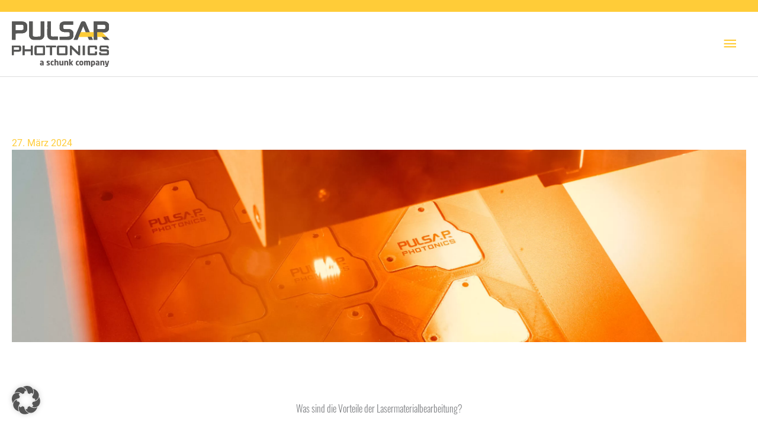

--- FILE ---
content_type: text/html; charset=UTF-8
request_url: https://www.pulsar-photonics.de/blog/was-sind-die-vorteile-der-laserbearbeitung/
body_size: 62343
content:
<!DOCTYPE html><html lang="de-DE"><head><meta charset="UTF-8"><meta name="viewport" content="width=device-width, initial-scale=1"><link rel="profile" href="https://gmpg.org/xfn/11"><link rel="preload" as="font" href="https://www.pulsar-photonics.de/wp-content/themes/astra-child/fonts/roboto-v20-latin-regular.woff2" type="font/woff2" crossorigin="anonymous"><link rel="preload" as="font" href="https://www.pulsar-photonics.de/wp-content/themes/astra-child/fonts/roboto-v20-latin-700.woff2" type="font/woff2" crossorigin="anonymous"><link rel="preload" as="font" href="https://www.pulsar-photonics.de/wp-content/themes/astra-child/fonts/oswald-v35-latin-300.woff2" type="font/woff2" crossorigin="anonymous"><link rel="preload" as="font" href="https://www.pulsar-photonics.de/wp-content/themes/astra-child/fonts/oswald-v35-latin-500.woff2" type="font/woff2" crossorigin="anonymous"><link rel="preload" as="font" href="https://www.pulsar-photonics.de/wp-content/themes/astra/assets/fonts/astra.woff" type="font/woff" crossorigin="anonymous"><meta name='robots' content='index, follow, max-image-preview:large, max-snippet:-1, max-video-preview:-1' /><title>Was sind die Vorteile der Laserbearbeitung? - Pulsar Photonics GmbH</title><meta name="description" content="Die Lasermaterialbearbeitung hat maßgebliche Vorteile gegenüber herkömmlichen Bearbeitungsverfahren. Durch Faktoren wie Kosteneffizienz, Umweltentlastung und die kontaktlose Bearbeitung entpuppt sich diese Methode als einzige zukunftsweisende. Durch die Nutzung von ultrakurz-gepulster Laserstrahlung ergeben sich auch hier Unterschiede und vorteilhafte Eigenschaften." /><link rel="canonical" href="https://www.pulsar-photonics.de/blog/was-sind-die-vorteile-der-laserbearbeitung/" /><meta property="og:locale" content="de_DE" /><meta property="og:type" content="article" /><meta property="og:title" content="Was sind die Vorteile der Laserbearbeitung? - Pulsar Photonics GmbH" /><meta property="og:description" content="Die Lasermaterialbearbeitung hat maßgebliche Vorteile gegenüber herkömmlichen Bearbeitungsverfahren. Durch Faktoren wie Kosteneffizienz, Umweltentlastung und die kontaktlose Bearbeitung entpuppt sich diese Methode als einzige zukunftsweisende. Durch die Nutzung von ultrakurz-gepulster Laserstrahlung ergeben sich auch hier Unterschiede und vorteilhafte Eigenschaften." /><meta property="og:url" content="https://www.pulsar-photonics.de/blog/was-sind-die-vorteile-der-laserbearbeitung/" /><meta property="og:site_name" content="Pulsar Photonics GmbH" /><meta property="article:published_time" content="2024-03-27T12:19:43+00:00" /><meta property="article:modified_time" content="2024-07-11T07:24:13+00:00" /><meta property="og:image" content="https://www.pulsar-photonics.de/wp-content/uploads/2024/03/vorteile-laserbearbeitung2-1024x614.png" /><meta property="og:image:width" content="1024" /><meta property="og:image:height" content="614" /><meta property="og:image:type" content="image/png" /><meta name="author" content="Sonja Wichert" /><meta name="twitter:card" content="summary_large_image" /><meta name="twitter:label1" content="Verfasst von" /><meta name="twitter:data1" content="Sonja Wichert" /><meta name="twitter:label2" content="Geschätzte Lesezeit" /><meta name="twitter:data2" content="7 Minuten" /><style media="all">img:is([sizes="auto" i],[sizes^="auto," i]){contain-intrinsic-size:3000px 1500px}
@charset "UTF-8";a,abbr,acronym,address,applet,big,blockquote,body,caption,cite,code,dd,del,dfn,div,dl,dt,em,fieldset,font,form,h1,h2,h3,h4,h5,h6,html,iframe,ins,kbd,label,legend,li,object,ol,p,pre,q,s,samp,small,span,strike,strong,sub,sup,table,tbody,td,tfoot,th,thead,tr,tt,ul,var{border:0;font-size:100%;font-style:inherit;font-weight:inherit;margin:0;outline:0;padding:0;vertical-align:baseline}html{-webkit-text-size-adjust:100%;-ms-text-size-adjust:100%}body{margin:0}article,aside,details,figcaption,figure,footer,header,main,menu,nav,section,summary{display:block}audio,canvas,progress,video{display:inline-block;vertical-align:baseline}audio:not([controls]){display:none;height:0}[hidden],template{display:none}a{background-color:transparent}a:active{outline:0}a,a:focus,a:hover,a:visited{text-decoration:none}abbr[title]{border-bottom:1px dotted}b,strong{font-weight:700}dfn{font-style:italic}mark{background:#ff0;color:#000}small{font-size:80%}sub,sup{font-size:75%;line-height:0;position:relative;vertical-align:baseline}sup{top:-.5em}sub{bottom:-.25em}img{border:0}svg:not(:root){overflow:hidden}figure{margin:0}hr{box-sizing:content-box;height:0}pre{overflow:auto}code,kbd,pre,samp{font-size:1em}button,input,optgroup,select,textarea{color:inherit;font:inherit;margin:0}button{overflow:visible}button,select{text-transform:none}button,html input[type=button],input[type=reset],input[type=submit]{-webkit-appearance:button;cursor:pointer}button[disabled],html input[disabled]{cursor:default}button::-moz-focus-inner,input::-moz-focus-inner{border:0;padding:0}input{line-height:normal}input[type=checkbox],input[type=radio]{box-sizing:border-box;padding:0}input[type=number]::-webkit-inner-spin-button,input[type=number]::-webkit-outer-spin-button{height:auto}input[type=search]{-webkit-appearance:textfield;box-sizing:content-box}#comments .submit,.search .search-submit{padding:10px 15px;border-radius:2px;line-height:1.85714285714286;border:0}.archive .no-results .ast-search-submit,.search .site-main .ast-search-submit{display:none}input[type=search]::-webkit-search-cancel-button,input[type=search]::-webkit-search-decoration{-webkit-appearance:none}fieldset{border:1px solid var(--ast-border-color);margin:0 0;padding:.35em .625em .75em}legend{border:0;padding:0}fieldset legend{margin-bottom:1.5em;padding:0 .5em}textarea{overflow:auto}optgroup{font-weight:700}table{border-collapse:collapse;border-spacing:0}td,th{padding:0}/*!
 * Bootstrap v4.0.0-alpha.2 (https://getbootstrap.com)
 */@media (min-width:544px){.ast-container{max-width:100%}}@media (min-width:768px){.ast-container{max-width:100%}}@media (min-width:992px){.ast-container{max-width:100%}}@media (min-width:1200px){.ast-container{max-width:100%}}.ast-container,.ast-container-fluid{margin-left:auto;margin-right:auto;padding-left:20px;padding-right:20px}.ast-container-fluid::after,.ast-container::after{content:"";display:table;clear:both}.ast-row{margin-left:-20px;margin-right:-20px}.ast-row::after{content:"";display:table;clear:both}.ast-col-lg-1,.ast-col-lg-10,.ast-col-lg-11,.ast-col-lg-12,.ast-col-lg-2,.ast-col-lg-3,.ast-col-lg-4,.ast-col-lg-5,.ast-col-lg-6,.ast-col-lg-7,.ast-col-lg-8,.ast-col-lg-9,.ast-col-md-1,.ast-col-md-10,.ast-col-md-11,.ast-col-md-12,.ast-col-md-2,.ast-col-md-3,.ast-col-md-4,.ast-col-md-5,.ast-col-md-6,.ast-col-md-7,.ast-col-md-8,.ast-col-md-9,.ast-col-sm-1,.ast-col-sm-10,.ast-col-sm-11,.ast-col-sm-12,.ast-col-sm-2,.ast-col-sm-3,.ast-col-sm-4,.ast-col-sm-5,.ast-col-sm-6,.ast-col-sm-7,.ast-col-sm-8,.ast-col-sm-9,.ast-col-xl-1,.ast-col-xl-10,.ast-col-xl-11,.ast-col-xl-12,.ast-col-xl-2,.ast-col-xl-3,.ast-col-xl-4,.ast-col-xl-5,.ast-col-xl-6,.ast-col-xl-7,.ast-col-xl-8,.ast-col-xl-9,.ast-col-xs-1,.ast-col-xs-10,.ast-col-xs-11,.ast-col-xs-12,.ast-col-xs-2,.ast-col-xs-3,.ast-col-xs-4,.ast-col-xs-5,.ast-col-xs-6,.ast-col-xs-7,.ast-col-xs-8,.ast-col-xs-9{position:relative;min-height:1px;padding-left:20px;padding-right:20px}.ast-col-xs-1,.ast-col-xs-10,.ast-col-xs-11,.ast-col-xs-12,.ast-col-xs-2,.ast-col-xs-3,.ast-col-xs-4,.ast-col-xs-5,.ast-col-xs-6,.ast-col-xs-7,.ast-col-xs-8,.ast-col-xs-9{float:left}.ast-col-xs-1{width:8.3333333333%}.ast-col-xs-2{width:16.6666666667%}.ast-col-xs-3{width:25%}.ast-col-xs-4{width:33.3333333333%}.ast-col-xs-5{width:41.6666666667%}.ast-col-xs-6{width:50%}.ast-col-xs-7{width:58.3333333333%}.ast-col-xs-8{width:66.6666666667%}.ast-col-xs-9{width:75%}.ast-col-xs-10{width:83.3333333333%}.ast-col-xs-11{width:91.6666666667%}.ast-col-xs-12{width:100%}.ast-col-xs-pull-0{right:auto}.ast-col-xs-pull-1{right:8.3333333333%}.ast-col-xs-pull-2{right:16.6666666667%}.ast-col-xs-pull-3{right:25%}.ast-col-xs-pull-4{right:33.3333333333%}.ast-col-xs-pull-5{right:41.6666666667%}.ast-col-xs-pull-6{right:50%}.ast-col-xs-pull-7{right:58.3333333333%}.ast-col-xs-pull-8{right:66.6666666667%}.ast-col-xs-pull-9{right:75%}.ast-col-xs-pull-10{right:83.3333333333%}.ast-col-xs-pull-11{right:91.6666666667%}.ast-col-xs-pull-12{right:100%}.ast-col-xs-push-0{left:auto}.ast-col-xs-push-1{left:8.3333333333%}.ast-col-xs-push-2{left:16.6666666667%}.ast-col-xs-push-3{left:25%}.ast-col-xs-push-4{left:33.3333333333%}.ast-col-xs-push-5{left:41.6666666667%}.ast-col-xs-push-6{left:50%}.ast-col-xs-push-7{left:58.3333333333%}.ast-col-xs-push-8{left:66.6666666667%}.ast-col-xs-push-9{left:75%}.ast-col-xs-push-10{left:83.3333333333%}.ast-col-xs-push-11{left:91.6666666667%}.ast-col-xs-push-12{left:100%}.ast-col-xs-offset-0{margin-left:0}.ast-col-xs-offset-1{margin-left:8.3333333333%}.ast-col-xs-offset-2{margin-left:16.6666666667%}.ast-col-xs-offset-3{margin-left:25%}.ast-col-xs-offset-4{margin-left:33.3333333333%}.ast-col-xs-offset-5{margin-left:41.6666666667%}.ast-col-xs-offset-6{margin-left:50%}.ast-col-xs-offset-7{margin-left:58.3333333333%}.ast-col-xs-offset-8{margin-left:66.6666666667%}.ast-col-xs-offset-9{margin-left:75%}.ast-col-xs-offset-10{margin-left:83.3333333333%}.ast-col-xs-offset-11{margin-left:91.6666666667%}.ast-col-xs-offset-12{margin-left:100%}@media (min-width:544px){.ast-col-sm-1,.ast-col-sm-10,.ast-col-sm-11,.ast-col-sm-12,.ast-col-sm-2,.ast-col-sm-3,.ast-col-sm-4,.ast-col-sm-5,.ast-col-sm-6,.ast-col-sm-7,.ast-col-sm-8,.ast-col-sm-9{float:left}.ast-col-sm-1{width:8.3333333333%}.ast-col-sm-2{width:16.6666666667%}.ast-col-sm-3{width:25%}.ast-col-sm-4{width:33.3333333333%}.ast-col-sm-5{width:41.6666666667%}.ast-col-sm-6{width:50%}.ast-col-sm-7{width:58.3333333333%}.ast-col-sm-8{width:66.6666666667%}.ast-col-sm-9{width:75%}.ast-col-sm-10{width:83.3333333333%}.ast-col-sm-11{width:91.6666666667%}.ast-col-sm-12{width:100%}.ast-col-sm-pull-0{right:auto}.ast-col-sm-pull-1{right:8.3333333333%}.ast-col-sm-pull-2{right:16.6666666667%}.ast-col-sm-pull-3{right:25%}.ast-col-sm-pull-4{right:33.3333333333%}.ast-col-sm-pull-5{right:41.6666666667%}.ast-col-sm-pull-6{right:50%}.ast-col-sm-pull-7{right:58.3333333333%}.ast-col-sm-pull-8{right:66.6666666667%}.ast-col-sm-pull-9{right:75%}.ast-col-sm-pull-10{right:83.3333333333%}.ast-col-sm-pull-11{right:91.6666666667%}.ast-col-sm-pull-12{right:100%}.ast-col-sm-push-0{left:auto}.ast-col-sm-push-1{left:8.3333333333%}.ast-col-sm-push-2{left:16.6666666667%}.ast-col-sm-push-3{left:25%}.ast-col-sm-push-4{left:33.3333333333%}.ast-col-sm-push-5{left:41.6666666667%}.ast-col-sm-push-6{left:50%}.ast-col-sm-push-7{left:58.3333333333%}.ast-col-sm-push-8{left:66.6666666667%}.ast-col-sm-push-9{left:75%}.ast-col-sm-push-10{left:83.3333333333%}.ast-col-sm-push-11{left:91.6666666667%}.ast-col-sm-push-12{left:100%}.ast-col-sm-offset-0{margin-left:0}.ast-col-sm-offset-1{margin-left:8.3333333333%}.ast-col-sm-offset-2{margin-left:16.6666666667%}.ast-col-sm-offset-3{margin-left:25%}.ast-col-sm-offset-4{margin-left:33.3333333333%}.ast-col-sm-offset-5{margin-left:41.6666666667%}.ast-col-sm-offset-6{margin-left:50%}.ast-col-sm-offset-7{margin-left:58.3333333333%}.ast-col-sm-offset-8{margin-left:66.6666666667%}.ast-col-sm-offset-9{margin-left:75%}.ast-col-sm-offset-10{margin-left:83.3333333333%}.ast-col-sm-offset-11{margin-left:91.6666666667%}.ast-col-sm-offset-12{margin-left:100%}}@media (min-width:768px){.ast-col-md-1,.ast-col-md-10,.ast-col-md-11,.ast-col-md-12,.ast-col-md-2,.ast-col-md-3,.ast-col-md-4,.ast-col-md-5,.ast-col-md-6,.ast-col-md-7,.ast-col-md-8,.ast-col-md-9{float:left}.ast-col-md-1{width:8.3333333333%}.ast-col-md-2{width:16.6666666667%}.ast-col-md-3{width:25%}.ast-col-md-4{width:33.3333333333%}.ast-col-md-5{width:41.6666666667%}.ast-col-md-6{width:50%}.ast-col-md-7{width:58.3333333333%}.ast-col-md-8{width:66.6666666667%}.ast-col-md-9{width:75%}.ast-col-md-10{width:83.3333333333%}.ast-col-md-11{width:91.6666666667%}.ast-col-md-12{width:100%}.ast-col-md-pull-0{right:auto}.ast-col-md-pull-1{right:8.3333333333%}.ast-col-md-pull-2{right:16.6666666667%}.ast-col-md-pull-3{right:25%}.ast-col-md-pull-4{right:33.3333333333%}.ast-col-md-pull-5{right:41.6666666667%}.ast-col-md-pull-6{right:50%}.ast-col-md-pull-7{right:58.3333333333%}.ast-col-md-pull-8{right:66.6666666667%}.ast-col-md-pull-9{right:75%}.ast-col-md-pull-10{right:83.3333333333%}.ast-col-md-pull-11{right:91.6666666667%}.ast-col-md-pull-12{right:100%}.ast-col-md-push-0{left:auto}.ast-col-md-push-1{left:8.3333333333%}.ast-col-md-push-2{left:16.6666666667%}.ast-col-md-push-3{left:25%}.ast-col-md-push-4{left:33.3333333333%}.ast-col-md-push-5{left:41.6666666667%}.ast-col-md-push-6{left:50%}.ast-col-md-push-7{left:58.3333333333%}.ast-col-md-push-8{left:66.6666666667%}.ast-col-md-push-9{left:75%}.ast-col-md-push-10{left:83.3333333333%}.ast-col-md-push-11{left:91.6666666667%}.ast-col-md-push-12{left:100%}.ast-col-md-offset-0{margin-left:0}.ast-col-md-offset-1{margin-left:8.3333333333%}.ast-col-md-offset-2{margin-left:16.6666666667%}.ast-col-md-offset-3{margin-left:25%}.ast-col-md-offset-4{margin-left:33.3333333333%}.ast-col-md-offset-5{margin-left:41.6666666667%}.ast-col-md-offset-6{margin-left:50%}.ast-col-md-offset-7{margin-left:58.3333333333%}.ast-col-md-offset-8{margin-left:66.6666666667%}.ast-col-md-offset-9{margin-left:75%}.ast-col-md-offset-10{margin-left:83.3333333333%}.ast-col-md-offset-11{margin-left:91.6666666667%}.ast-col-md-offset-12{margin-left:100%}}@media (min-width:992px){.ast-col-lg-1,.ast-col-lg-10,.ast-col-lg-11,.ast-col-lg-12,.ast-col-lg-2,.ast-col-lg-3,.ast-col-lg-4,.ast-col-lg-5,.ast-col-lg-6,.ast-col-lg-7,.ast-col-lg-8,.ast-col-lg-9{float:left}.ast-col-lg-1{width:8.3333333333%}.ast-col-lg-2{width:16.6666666667%}.ast-col-lg-3{width:25%}.ast-col-lg-4{width:33.3333333333%}.ast-col-lg-5{width:41.6666666667%}.ast-col-lg-6{width:50%}.ast-col-lg-7{width:58.3333333333%}.ast-col-lg-8{width:66.6666666667%}.ast-col-lg-9{width:75%}.ast-col-lg-10{width:83.3333333333%}.ast-col-lg-11{width:91.6666666667%}.ast-col-lg-12{width:100%}.ast-col-lg-pull-0{right:auto}.ast-col-lg-pull-1{right:8.3333333333%}.ast-col-lg-pull-2{right:16.6666666667%}.ast-col-lg-pull-3{right:25%}.ast-col-lg-pull-4{right:33.3333333333%}.ast-col-lg-pull-5{right:41.6666666667%}.ast-col-lg-pull-6{right:50%}.ast-col-lg-pull-7{right:58.3333333333%}.ast-col-lg-pull-8{right:66.6666666667%}.ast-col-lg-pull-9{right:75%}.ast-col-lg-pull-10{right:83.3333333333%}.ast-col-lg-pull-11{right:91.6666666667%}.ast-col-lg-pull-12{right:100%}.ast-col-lg-push-0{left:auto}.ast-col-lg-push-1{left:8.3333333333%}.ast-col-lg-push-2{left:16.6666666667%}.ast-col-lg-push-3{left:25%}.ast-col-lg-push-4{left:33.3333333333%}.ast-col-lg-push-5{left:41.6666666667%}.ast-col-lg-push-6{left:50%}.ast-col-lg-push-7{left:58.3333333333%}.ast-col-lg-push-8{left:66.6666666667%}.ast-col-lg-push-9{left:75%}.ast-col-lg-push-10{left:83.3333333333%}.ast-col-lg-push-11{left:91.6666666667%}.ast-col-lg-push-12{left:100%}.ast-col-lg-offset-0{margin-left:0}.ast-col-lg-offset-1{margin-left:8.3333333333%}.ast-col-lg-offset-2{margin-left:16.6666666667%}.ast-col-lg-offset-3{margin-left:25%}.ast-col-lg-offset-4{margin-left:33.3333333333%}.ast-col-lg-offset-5{margin-left:41.6666666667%}.ast-col-lg-offset-6{margin-left:50%}.ast-col-lg-offset-7{margin-left:58.3333333333%}.ast-col-lg-offset-8{margin-left:66.6666666667%}.ast-col-lg-offset-9{margin-left:75%}.ast-col-lg-offset-10{margin-left:83.3333333333%}.ast-col-lg-offset-11{margin-left:91.6666666667%}.ast-col-lg-offset-12{margin-left:100%}}@media (min-width:1200px){.ast-col-xl-1,.ast-col-xl-10,.ast-col-xl-11,.ast-col-xl-12,.ast-col-xl-2,.ast-col-xl-3,.ast-col-xl-4,.ast-col-xl-5,.ast-col-xl-6,.ast-col-xl-7,.ast-col-xl-8,.ast-col-xl-9{float:left}.ast-col-xl-1{width:8.3333333333%}.ast-col-xl-2{width:16.6666666667%}.ast-col-xl-3{width:25%}.ast-col-xl-4{width:33.3333333333%}.ast-col-xl-5{width:41.6666666667%}.ast-col-xl-6{width:50%}.ast-col-xl-7{width:58.3333333333%}.ast-col-xl-8{width:66.6666666667%}.ast-col-xl-9{width:75%}.ast-col-xl-10{width:83.3333333333%}.ast-col-xl-11{width:91.6666666667%}.ast-col-xl-12{width:100%}.ast-col-xl-pull-0{right:auto}.ast-col-xl-pull-1{right:8.3333333333%}.ast-col-xl-pull-2{right:16.6666666667%}.ast-col-xl-pull-3{right:25%}.ast-col-xl-pull-4{right:33.3333333333%}.ast-col-xl-pull-5{right:41.6666666667%}.ast-col-xl-pull-6{right:50%}.ast-col-xl-pull-7{right:58.3333333333%}.ast-col-xl-pull-8{right:66.6666666667%}.ast-col-xl-pull-9{right:75%}.ast-col-xl-pull-10{right:83.3333333333%}.ast-col-xl-pull-11{right:91.6666666667%}.ast-col-xl-pull-12{right:100%}.ast-col-xl-push-0{left:auto}.ast-col-xl-push-1{left:8.3333333333%}.ast-col-xl-push-2{left:16.6666666667%}.ast-col-xl-push-3{left:25%}.ast-col-xl-push-4{left:33.3333333333%}.ast-col-xl-push-5{left:41.6666666667%}.ast-col-xl-push-6{left:50%}.ast-col-xl-push-7{left:58.3333333333%}.ast-col-xl-push-8{left:66.6666666667%}.ast-col-xl-push-9{left:75%}.ast-col-xl-push-10{left:83.3333333333%}.ast-col-xl-push-11{left:91.6666666667%}.ast-col-xl-push-12{left:100%}.ast-col-xl-offset-0{margin-left:0}.ast-col-xl-offset-1{margin-left:8.3333333333%}.ast-col-xl-offset-2{margin-left:16.6666666667%}.ast-col-xl-offset-3{margin-left:25%}.ast-col-xl-offset-4{margin-left:33.3333333333%}.ast-col-xl-offset-5{margin-left:41.6666666667%}.ast-col-xl-offset-6{margin-left:50%}.ast-col-xl-offset-7{margin-left:58.3333333333%}.ast-col-xl-offset-8{margin-left:66.6666666667%}.ast-col-xl-offset-9{margin-left:75%}.ast-col-xl-offset-10{margin-left:83.3333333333%}.ast-col-xl-offset-11{margin-left:91.6666666667%}.ast-col-xl-offset-12{margin-left:100%}}h1,h2,h3,h4,h5,h6{clear:both}.entry-content :where(h1),h1{color:#808285;font-size:2em;line-height:1.2}.entry-content :where(h2),h2{color:#808285;font-size:1.7em;line-height:1.3}.entry-content :where(h3),h3{color:#808285;font-size:1.5em;line-height:1.4}.entry-content :where(h4),h4{color:#808285;line-height:1.5;font-size:1.3em}.entry-content :where(h5),h5{color:#808285;line-height:1.6;font-size:1.2em}.entry-content :where(h6),h6{color:#808285;line-height:1.7;font-size:1.1em}html{box-sizing:border-box}*,:after,:before{box-sizing:inherit}body{color:#808285;background:#fff;font-style:normal}ol,ul{margin:0 0 1.5em 3em}ul{list-style:disc}ol{list-style:decimal}li>ol,li>ul{margin-bottom:0;margin-left:1.5em}dt{font-weight:600}dd{margin:0 1.5em 1em}b,strong{font-weight:700}cite,dfn,em,i{font-style:italic}blockquote,q{quotes:"" ""}blockquote:after,blockquote:before,q:after,q:before{content:""}blockquote{border-left:5px solid var(--ast-border-color);padding:20px;font-size:1.2em;font-style:italic;margin:0 0 1.5em;position:relative}address{margin:0 0 1.5em}address,cite{font-style:italic}abbr,acronym{border-bottom:1px dotted #666;cursor:help}pre{background:var(--ast-code-block-background);font-family:"Courier 10 Pitch",Courier,monospace;margin-bottom:1.6em;overflow:auto;max-width:100%;padding:1.6em}code,kbd,tt,var{font:1em Monaco,Consolas,"Andale Mono","DejaVu Sans Mono",monospace}img{height:auto;max-width:100%}hr{background-color:#ccc;border:0;height:1px;margin-bottom:1.5em}.ast-button,.button,button,input,select,textarea{color:#808285;font-weight:400;font-size:100%;margin:0;vertical-align:baseline}button,input{line-height:normal}.normal-search{margin-right:-5px}big{font-size:125%}ins,mark{background:0 0;text-decoration:none}table,td,th{border:1px solid var(--ast-border-color)}table{border-collapse:separate;border-spacing:0;border-width:1px 0 0 1px;margin:0 0 1.5em;width:100%}th{font-weight:600}td,th{padding:.7em 1em;border-width:0 1px 1px 0}.ast-button,.button,button,input[type=button],input[type=reset],input[type=submit]{border:1px solid;border-color:var(--ast-border-color);border-radius:2px;background:#e6e6e6;padding:.6em 1em .4em;color:#fff}.ast-button:focus,.ast-button:hover,.button:focus,.button:hover,button:focus,button:hover,input[type=button]:focus,input[type=button]:hover,input[type=reset]:focus,input[type=reset]:hover,input[type=submit]:focus,input[type=submit]:hover{color:#fff;border-color:var(--ast-border-color)}.ast-button:active,.ast-button:focus,.button:active,.button:focus,button:active,button:focus,input[type=button]:active,input[type=button]:focus,input[type=reset]:active,input[type=reset]:focus,input[type=submit]:active,input[type=submit]:focus{border-color:var(--ast-border-color);outline:0}input[type=email],input[type=password],input[type=search],input[type=tel],input[type=text],input[type=url],textarea{color:#666;border:1px solid var(--ast-border-color);border-radius:2px;-webkit-appearance:none}input[type=email]:focus,input[type=password]:focus,input[type=search]:focus,input[type=tel]:focus,input[type=text]:focus,input[type=url]:focus,textarea:focus{color:#111}textarea{padding-left:3px;width:100%}a{color:#4169e1}a:focus,a:hover{color:#191970}a:focus{outline:thin dotted}a:hover{outline:0}.screen-reader-text{border:0;clip:rect(1px,1px,1px,1px);height:1px;margin:-1px;overflow:hidden;padding:0;position:absolute;width:1px;word-wrap:normal!important}.screen-reader-text:focus{background-color:#f1f1f1;border-radius:2px;box-shadow:0 0 2px 2px rgba(0,0,0,.6);clip:auto!important;color:#21759b;display:block;font-size:12.25px;font-size:.875rem;height:auto;left:5px;line-height:normal;padding:15px 23px 14px;text-decoration:none;top:5px;width:auto;z-index:100000}.alignleft{display:inline;float:left;margin-right:1.5em}.alignright{display:inline;float:right;margin-left:1.5em}.aligncenter{clear:both;text-align:center;display:block;margin-left:auto;margin-right:auto}#primary:after,#primary:before,#secondary:after,#secondary:before,.ast-container:after,.ast-container:before,.ast-row:after,.ast-row:before,.clear:after,.clear:before,.sidebar-main:after,.sidebar-main:before,.site-content:after,.site-content:before,.site-footer:after,.site-footer:before,.site-header:after,.site-header:before,.site-main:after,.site-main:before{content:"";display:table}#primary:after,#secondary:after,.ast-container:after,.ast-row:after,.clear:after,.sidebar-main:after,.site-content:after,.site-footer:after,.site-header:after,.site-main:after{clear:both}.entry-content[data-ast-blocks-layout]>embed,.entry-content[data-ast-blocks-layout]>iframe,.entry-content[data-ast-blocks-layout]>object,embed,iframe,object{max-width:100%}.wp-caption{margin-bottom:1.5em;max-width:100%}.wp-caption img[class*=wp-image-]{display:block;margin-left:auto;margin-right:auto}.wp-caption .wp-caption-text{margin:.8075em 0}.wp-caption-text{text-align:center}::selection{color:#fff;background:#0274be}body{-webkit-font-smoothing:antialiased;-moz-osx-font-smoothing:grayscale}body:not(.logged-in){position:relative}#page{position:relative}a,a:focus{text-decoration:none}.secondary a *,.site-footer a *,.site-header a *,a{transition:all .2s linear}.capitalize{text-transform:uppercase}img{vertical-align:middle}.entry-content :where(h1,h2,h3,h4,h5,h6){margin-bottom:20px}p{margin-bottom:1.75em}blockquote{margin:1.5em 1em 1.5em 3em;font-size:1.1em;line-height:inherit;position:relative}.ast-button,.button,input[type=button],input[type=submit]{border-radius:0;padding:18px 30px;border:0;box-shadow:none;text-shadow:none}.ast-button:hover,.button:hover,input[type=button]:hover,input[type=submit]:hover{box-shadow:none}.ast-button:active,.ast-button:focus,.button:active,.button:focus,input[type=button]:active,input[type=button]:focus,input[type=submit]:active,input[type=submit]:focus{box-shadow:none}.site-title{font-weight:400}.site-description,.site-title{margin-bottom:0}.site-description a,.site-description:focus a,.site-description:hover a,.site-title a,.site-title:focus a,.site-title:hover a{transition:all .2s linear}.site-title a,.site-title a:focus,.site-title a:hover,.site-title a:visited{color:#222}.site-description a,.site-description a:focus,.site-description a:hover,.site-description a:visited{color:#999}.search-form .search-field{outline:0}.ast-search-menu-icon{position:relative;z-index:3}.site .skip-link{background-color:#f1f1f1;box-shadow:0 0 1px 1px rgba(0,0,0,.2);color:#21759b;display:block;font-family:Montserrat,"Helvetica Neue",sans-serif;font-size:14px;font-weight:700;left:-9999em;outline:0;padding:15px 23px 14px;text-decoration:none;text-transform:none;top:-9999em}.site .skip-link:focus{clip:auto;height:auto;left:6px;top:7px;width:auto;z-index:100000;outline:thin dotted}.logged-in .site .skip-link{box-shadow:0 0 2px 2px rgba(0,0,0,.2);font-family:"Open Sans",sans-serif}input,select{line-height:1}.ast-button,.ast-custom-button,body,button,input[type=button],input[type=submit],textarea{line-height:1.85714285714286}.site-title a{line-height:1.2}.site-header .site-description{line-height:1.5}.ast-single-post .entry-title,.ast-single-post .entry-title a{line-height:1.2}.entry-title,.entry-title a{font-weight:var(--ast-blog-title-font-weight,normal)}.ast-oembed-container{position:relative;padding-top:56.25%;height:0;overflow:hidden;max-width:100%;height:auto}.ast-oembed-container embed,.ast-oembed-container iframe,.ast-oembed-container object{position:absolute;top:0;left:0;width:100%;height:100%}.ast-hidden{display:none!important}body{background-color:#fff}#page{display:block}#primary,#secondary{display:block;position:relative;float:left;width:100%}#primary{margin:4em 0}.ast-separate-container{background-color:#f5f5f5}.ast-separate-container #primary{padding:4em 0;margin:0;border:0}.ast-separate-container .site-main>.ast-row{margin-left:0;margin-right:0}.ast-separate-container .ast-article-post,.ast-separate-container .ast-article-single:not(.ast-related-post){background-color:#fff}.ast-separate-container .ast-article-post,.ast-separate-container .ast-article-single{border-bottom:1px solid var(--ast-border-color);margin:0;padding:5.34em 6.67em}.ast-separate-container .blog-layout-1{padding:0;border-bottom:0}.ast-separate-container .ast-article-single{border-bottom:0}@media (max-width:1200px){.ast-separate-container .ast-article-post,.ast-separate-container .ast-article-single{margin:0;padding:3.34em 2.4em}}.ast-page-builder-template .hentry{margin:0}.ast-page-builder-template .site-content>.ast-container{max-width:100%;padding:0}.ast-page-builder-template .site-content #primary{padding:0;margin:0}.ast-page-builder-template .no-results{text-align:center;margin:4em auto}.ast-page-builder-template .entry-header{margin-top:4em;margin-left:auto;margin-right:auto;padding-left:20px;padding-right:20px}.ast-page-builder-template .entry-header.ast-no-title.ast-no-thumbnail{margin-top:0}.ast-page-builder-template .entry-header.ast-header-without-markup{margin-top:0;margin-bottom:0}.ast-page-builder-template .entry-header.ast-no-title.ast-no-meta{margin-bottom:0}.ast-page-builder-template.single .post-navigation{padding-bottom:2em}.ast-page-builder-template .ast-archive-description{margin-top:4em;margin-left:auto;margin-right:auto;padding-left:20px;padding-right:20px}@media (min-width:993px){.ast-separate-container #primary,.ast-separate-container.ast-left-sidebar #primary,.ast-separate-container.ast-right-sidebar #primary{margin:4em 0;padding:0}.ast-right-sidebar #primary{padding-right:60px}.ast-left-sidebar #primary{padding-left:60px}}@media (max-width:992px){.ast-separate-container #primary,.ast-separate-container.ast-left-sidebar #primary,.ast-separate-container.ast-right-sidebar #primary{padding-left:0;padding-right:0}.ast-right-sidebar #primary{padding-right:30px}.ast-left-sidebar #primary{padding-left:30px}}.ast-search-icon .astra-search-icon{font-size:1.3em}.main-navigation{height:100%;-js-display:inline-flex;display:inline-flex}.main-navigation ul{list-style:none;margin:0;padding-left:0;position:relative}.main-header-menu .menu-link,.main-header-menu>a{text-decoration:none;padding:0 1em;display:inline-block;transition:all .2s linear}.main-header-menu .menu-item{position:relative}.main-header-menu .menu-item.focus>.sub-menu,.main-header-menu .menu-item:hover>.sub-menu,.main-header-menu .menu-item>.sub-menu.toggled-on{right:auto;left:0;visibility:visible}.main-header-menu .menu-item.focus>.sub-menu .sub-menu.toggled-on,.main-header-menu .menu-item:hover>.sub-menu .sub-menu.toggled-on,.main-header-menu .menu-item>.sub-menu.toggled-on .sub-menu.toggled-on{left:100%;right:auto;visibility:visible}.main-header-menu .ast-left-align-sub-menu.focus>.sub-menu,.main-header-menu .ast-left-align-sub-menu:hover>.sub-menu{right:0;left:auto}@media (min-width:769px){.main-header-menu .ast-sub-menu-goes-outside.focus>.sub-menu,.main-header-menu .ast-sub-menu-goes-outside:hover>.sub-menu{left:-100%}.main-header-menu .ast-left-align-sub-menu .sub-menu .menu-item.focus>.sub-menu,.main-header-menu .ast-left-align-sub-menu .sub-menu .menu-item:hover>.sub-menu{left:-100%}}.main-header-menu .sub-menu{width:240px;background:#fff;left:-999em;position:absolute;top:100%;z-index:99999;visibility:hidden}@media (min-width:769px){.main-header-menu .sub-menu .menu-item.focus>.sub-menu,.main-header-menu .sub-menu .menu-item:hover>.sub-menu{left:100%;right:auto}.main-header-menu .sub-menu .ast-left-align-sub-menu.focus>.sub-menu,.main-header-menu .sub-menu .ast-left-align-sub-menu:focus * .sub-menu,.main-header-menu .sub-menu .ast-left-align-sub-menu:hover * .sub-menu,.main-header-menu .sub-menu .ast-left-align-sub-menu:hover>.sub-menu{left:-100%}.main-header-menu .sub-menu .main-header-menu .ast-sub-menu-goes-outside.focus>.sub-menu,.main-header-menu .sub-menu .main-header-menu .ast-sub-menu-goes-outside:hover>.sub-menu{left:-100%}}.main-header-menu .sub-menu .menu-link{padding:.9em 1em;display:block;word-wrap:break-word}.main-header-menu .sub-menu .menu-item:not(.menu-item-has-children) .menu-link .icon-arrow:first-of-type{display:none}#ast-desktop-header .main-header-menu .sub-menu .menu-item.menu-item-has-children>.menu-link .icon-arrow{display:none}#ast-desktop-header .main-header-menu .sub-menu .menu-item.menu-item-has-children>.menu-link .ast-header-navigation-arrow{position:absolute;right:.6em;top:50%;transform:translate(0,-50%) rotate(270deg)}#ast-desktop-header .main-header-menu .sub-menu .menu-item.menu-item-has-children>.menu-link .ast-header-navigation-arrow .icon-arrow{display:block}#ast-desktop-header .main-header-menu .sub-menu .menu-item.menu-item-has-children>.menu-link .ast-header-navigation-arrow .icon-arrow svg{margin:0}#ast-desktop-header .account-main-navigation .sub-menu .menu-item.menu-item-has-children>.menu-link .ast-header-navigation-arrow{transform:translate(0,-50%) rotate(360deg)}.main-header-menu .sub-menu .sub-menu{top:0}.submenu-with-border .sub-menu{border-width:1px;border-style:solid}.submenu-with-border .sub-menu .menu-link{border-width:0 0 1px;border-style:solid}.submenu-with-border .sub-menu .sub-menu{top:-2px}.ast-desktop .submenu-with-border .sub-menu>.menu-item:last-child>.menu-link{border-bottom-style:none}.ast-header-break-point .main-navigation{padding-left:0}.ast-header-break-point .main-navigation ul .menu-item .menu-link{padding:0 20px;display:inline-block;width:100%;border:0;border-bottom-width:1px;border-style:solid;border-color:var(--ast-border-color)}.ast-header-break-point .main-navigation ul .menu-item .menu-link .icon-arrow:first-of-type{margin-right:5px}.ast-header-break-point .main-navigation ul .sub-menu .menu-item:not(.menu-item-has-children) .menu-link .icon-arrow:first-of-type{display:inline}.ast-header-break-point .main-navigation .sub-menu .menu-item .menu-link{padding-left:30px}.ast-header-break-point .main-navigation .sub-menu .menu-item .menu-item .menu-link{padding-left:40px}.ast-header-break-point .main-navigation .sub-menu .menu-item .menu-item .menu-item .menu-link{padding-left:50px}.ast-header-break-point .main-navigation .sub-menu .menu-item .menu-item .menu-item .menu-item .menu-link{padding-left:60px}.ast-header-break-point .main-header-menu{background-color:#f9f9f9;border-top-width:0}.ast-header-break-point .main-header-menu .sub-menu{background-color:#f9f9f9;position:static;opacity:1;visibility:visible;border:0;width:auto}.ast-header-break-point .main-header-menu .sub-menu .ast-left-align-sub-menu.focus>.sub-menu,.ast-header-break-point .main-header-menu .sub-menu .ast-left-align-sub-menu:hover>.sub-menu{left:0}.ast-header-break-point .main-header-menu .ast-sub-menu-goes-outside.focus>.sub-menu,.ast-header-break-point .main-header-menu .ast-sub-menu-goes-outside:hover>.sub-menu{left:0}.ast-header-break-point .submenu-with-border .sub-menu{border:0}.ast-header-break-point .dropdown-menu-toggle{display:none}.ast-mobile-menu-buttons{display:none}.ast-button-wrap{display:inline-block}.ast-button-wrap button{box-shadow:none;border:none}.ast-button-wrap .menu-toggle{padding:0;width:2.2em;height:2.1em;font-size:1.5em;font-weight:400;border-radius:2px;-webkit-font-smoothing:antialiased;-moz-osx-font-smoothing:grayscale;border-radius:2px;vertical-align:middle;line-height:1.85714285714286}.ast-button-wrap .menu-toggle.main-header-menu-toggle{padding:0 .5em;width:auto;text-align:center}.ast-button-wrap .menu-toggle.main-header-menu-toggle .mobile-menu{font-size:15px;font-size:1rem;font-weight:600}.ast-button-wrap .menu-toggle .menu-toggle-icon{font-style:normal;display:inline-block;vertical-align:middle;line-height:2.05}.ast-button-wrap .menu-toggle .menu-toggle-icon:before{content:"\e5d2";font-family:Astra;text-decoration:inherit}.ast-button-wrap .menu-toggle .icon-menu-bars svg:nth-child(2){display:none}.ast-button-wrap .menu-toggle.toggled .menu-toggle-icon:before{content:"\e5cd"}.ast-button-wrap .menu-toggle.toggled .icon-menu-bars svg:first-child{display:none}.ast-button-wrap .menu-toggle.toggled .icon-menu-bars svg:nth-child(2){display:block}.ast-button-wrap .menu-toggle .mobile-menu-wrap{display:inline-block}.ast-button-wrap .menu-toggle:focus{outline:thin dotted}.header-main-layout-1 .ast-main-header-bar-alignment{margin-left:auto}.site-navigation{height:100%}.site-header .menu-link *{transition:none}.ast-icon.icon-arrow svg{height:.6em;width:.6em;position:relative;margin-left:10px}.ast-icon.icon-search svg{height:1em;width:.9em;margin-top:3px;margin-right:2px}.ast-header-break-point .user-select{clear:both}.ast-header-break-point .ast-mobile-menu-buttons{display:block;align-self:center}.ast-header-break-point .main-header-bar-navigation{flex:auto}.ast-header-break-point .ast-main-header-bar-alignment{display:block;width:100%;flex:auto;order:4}.ast-header-break-point .ast-icon.icon-arrow svg{height:.85em;width:.95em;position:relative;margin-left:10px}.site-main .comment-navigation,.site-main .post-navigation,.site-main .posts-navigation{margin:0 0 1.5em;overflow:hidden}.comment-navigation .nav-previous,.post-navigation .nav-previous,.posts-navigation .nav-previous{position:relative;text-align:left}.comment-navigation .nav-next,.post-navigation .nav-next,.posts-navigation .nav-next{grid-column-start:2;text-align:right}.ast-icon svg:not([fill]){fill:currentColor}.post-navigation a{background:0 0;font-size:1.06666rem;font-size:1rem;padding:0 var(--ast-post-nav-space,1.5em);height:2.33333em;line-height:calc(2.33333em - 3px)}.main-header-bar{z-index:1}.header-main-layout-1.ast-primary-menu-disabled .ast-masthead-custom-menu-items{text-align:right}.header-main-layout-1 .main-header-bar-navigation{text-align:right}.header-main-layout-1 .main-header-bar-navigation .sub-menu{text-align:left}.header-main-layout-1 .main-navigation{padding-left:15px;vertical-align:top}.header-main-layout-1 .main-header-container{align-items:stretch}.header-main-layout-2 .main-header-container{display:block}.header-main-layout-2 .site-branding{text-align:center;padding-bottom:1em}.header-main-layout-2 .site-title{justify-content:center}.header-main-layout-2 .main-navigation ul{justify-content:center}.header-main-layout-2 .main-header-bar-navigation{text-align:center}.header-main-layout-2 .main-header-bar-navigation .sub-menu{text-align:left}.header-main-layout-2 .ast-header-custom-item{justify-content:center;line-height:1.85714285714286}.header-main-layout-2 .ast-masthead-custom-menu-items{position:relative}.header-main-layout-2 .widget{text-align:center}.ast-header-custom-item-outside .header-main-layout-2 .main-header-container{-js-display:flex;display:flex;justify-content:center}.ast-header-custom-item-outside .header-main-layout-2 .site-branding{flex:0 0 100%}.header-main-layout-3 .ast-site-identity{text-align:right}.header-main-layout-3 .main-header-container{flex-direction:row-reverse;align-items:stretch}.header-main-layout-3 .main-navigation{padding-right:15px}.header-main-layout-3 .main-navigation ul{justify-content:flex-start}.header-main-layout-3 .main-header-bar-navigation{text-align:left}.header-main-layout-3 .ast-header-custom-item{justify-content:flex-start}.header-main-layout-3 .ast-masthead-custom-menu-items{position:relative}.header-main-layout-3 li .ast-search-icon{padding-left:.5em}.header-main-layout-3 .ast-search-menu-icon{left:0;right:0}.header-main-layout-3 li .ast-search-menu-icon{left:1em;right:0}.header-main-layout-3 .main-header-bar .ast-search-menu-icon .search-form{padding:0 0 0 3em}.header-main-layout-3 .main-header-bar .ast-search-menu-icon.slide-search .search-form{left:-1em;right:auto}.ast-header-break-point .header-main-layout-1 .site-branding{padding-right:1em}.ast-header-break-point .header-main-layout-1 .main-header-bar-navigation{text-align:left}.ast-header-break-point .header-main-layout-1 .main-navigation{padding-left:0}.ast-header-break-point .ast-mobile-header-stack .ast-masthead-custom-menu-items{flex:1 1 100%}.ast-header-break-point .ast-mobile-header-stack .site-branding{padding-left:0;padding-right:0;padding-bottom:1em;flex:1 1 100%}.ast-header-break-point .ast-mobile-header-stack .ast-masthead-custom-menu-items,.ast-header-break-point .ast-mobile-header-stack .ast-site-identity,.ast-header-break-point .ast-mobile-header-stack .site-branding,.ast-header-break-point .ast-mobile-header-stack .site-title{justify-content:center;text-align:center}.ast-header-break-point .ast-mobile-header-stack.ast-logo-title-inline .site-title{text-align:left}.ast-header-break-point .ast-mobile-header-stack .ast-mobile-menu-buttons{flex:1 1 100%;text-align:center;justify-content:center}.ast-header-break-point .ast-mobile-header-stack.header-main-layout-3 .main-header-container{flex-direction:initial}.ast-header-break-point .header-main-layout-2 .ast-mobile-menu-buttons{-js-display:flex;display:flex;justify-content:center}.ast-header-break-point .header-main-layout-2 .main-header-bar-navigation,.ast-header-break-point .header-main-layout-2 .widget{text-align:left}.ast-header-break-point.ast-header-custom-item-outside .header-main-layout-3 .main-header-bar .ast-search-icon{margin-right:auto;margin-left:1em}.ast-header-break-point .header-main-layout-3 .main-header-bar .ast-search-menu-icon.slide-search .search-form{right:auto;left:0}.ast-header-break-point .header-main-layout-3.ast-mobile-header-inline .ast-mobile-menu-buttons{justify-content:flex-start}.ast-header-break-point .header-main-layout-3 li .ast-search-menu-icon{left:0}.ast-header-break-point .header-main-layout-3 .site-branding{padding-left:1em;justify-content:flex-end}.ast-header-break-point .header-main-layout-3 .main-navigation{padding-right:0}.ast-logo-title-inline .ast-site-identity{-js-display:inline-flex;display:inline-flex;vertical-align:middle;align-items:center;transition:all .2s linear}.ast-logo-title-inline .site-logo-img{padding-right:1em}.ast-logo-title-inline.header-main-layout-2 .site-logo-img+.ast-site-title-wrap .site-title{justify-content:flex-start}@media (max-width:544px){.ast-header-custom-item-outside .ast-mobile-header-stack .site-branding{padding-right:0}.ast-header-custom-item-outside .ast-mobile-header-stack .site-title{justify-content:center;text-align:center}.ast-header-break-point .ast-mobile-header-stack .ast-mobile-menu-buttons,.ast-header-break-point .ast-mobile-header-stack .site-branding{justify-content:center;text-align:center;padding-bottom:0}}.ast-header-break-point.ast-header-custom-item-outside .ast-mobile-header-inline .site-branding{text-align:left}.ast-header-break-point.ast-header-custom-item-outside .ast-mobile-header-inline .site-title{justify-content:left}.ast-header-break-point.ast-header-custom-item-outside .header-main-layout-2 .ast-mobile-menu-buttons{padding-bottom:1em}.ast-header-break-point .ast-mobile-header-inline .main-header-container,.ast-header-break-point .ast-mobile-header-stack .main-header-container{-js-display:flex;display:flex}.site-header{z-index:99;position:relative}.main-header-container{position:relative}.main-header-bar-wrap{position:relative}.main-header-bar{background-color:#fff;border-bottom-color:var(--ast-border-color);border-bottom-style:solid}.ast-header-break-point .main-header-bar{border:0}.ast-header-break-point .main-header-bar{border-bottom-color:var(--ast-border-color);border-bottom-style:solid}.main-header-bar{margin-left:auto;margin-right:auto}.ast-desktop .main-header-menu.ast-menu-shadow .sub-menu{box-shadow:0 4px 10px -2px rgba(0,0,0,.1)}.ast-header-custom-item-inside .button-custom-menu-item .menu-link{display:none}.ast-header-custom-item-inside.ast-header-break-point .button-custom-menu-item{padding-left:0;padding-right:0;margin-top:0;margin-bottom:0}.ast-header-custom-item-inside.ast-header-break-point .button-custom-menu-item .ast-custom-button-link{display:none}.ast-header-custom-item-inside.ast-header-break-point .button-custom-menu-item .menu-link{display:block}.ast-theme-transparent-header .post-password-form{margin-top:100px}.nav-style{display:block;padding:0 15px}.site-branding{line-height:1;align-self:center}.ast-no-menu-items .main-navigation{display:none}.ast-menu-toggle{display:none;background:0 0;color:inherit;border-style:dotted;border-color:transparent}.ast-menu-toggle:focus,.ast-menu-toggle:hover{background:0 0;border-color:inherit;color:inherit}.ast-menu-toggle:focus{outline:thin dotted}.ast-main-header-nav-open .main-header-bar{padding-bottom:0}.main-header-bar{z-index:4;position:relative;line-height:4}.main-header-bar .main-header-bar-navigation{height:100%}.main-header-bar .main-header-bar-navigation:empty{padding:0}.main-header-bar .main-header-bar-navigation .sub-menu{line-height:1.45}.main-header-bar .main-header-bar-navigation .menu-item-has-children>.menu-link:after{line-height:normal}.main-header-bar .main-header-bar-navigation .ast-search-icon{display:block;z-index:4;position:relative}.main-header-bar .ast-search-menu-icon .search-form{background-color:#fff}.ast-primary-menu-disabled .main-header-bar .main-header-bar-navigation.toggle-on{padding-top:0}.ast-flyout-menu-enable .main-header-bar .ast-masthead-custom-menu-items .ast-custom-button-link{border:none}.ast-header-break-point.ast-header-custom-item-inside .main-header-bar .ast-search-menu-icon .search-form{visibility:visible;opacity:1;position:relative;right:auto;top:auto;transform:none}.ast-above-header-section .user-select .ast-dropdown-active .slide-search.astra-search-icon,.ast-masthead-custom-menu-items .ast-dropdown-active .slide-search.astra-search-icon,.below-header-user-select .ast-dropdown-active .slide-search.astra-search-icon{color:#757575}.ast-search-menu-icon.slide-search .search-form{backface-visibility:visible;visibility:hidden;opacity:0;transition:all .2s;position:absolute;z-index:3;right:-1em;top:50%;transform:translateY(-50%)}.ast-search-menu-icon.ast-dropdown-active.slide-search .search-form{visibility:visible;opacity:1}.ast-search-menu-icon .search-form{border:1px solid var(--ast-border-color);line-height:normal;padding:0 3em 0 0;border-radius:2px;display:inline-block;backface-visibility:hidden;position:relative;color:inherit;background-color:#fff}.ast-search-menu-icon .astra-search-icon{-js-display:flex;display:flex;line-height:normal}.ast-search-menu-icon .astra-search-icon:focus{outline:0}.ast-search-menu-icon .search-field{border:none;background-color:transparent;transition:width .2s;border-radius:inherit;color:inherit;font-size:inherit;width:0;color:#757575}.ast-search-menu-icon .search-submit{display:none;background:0 0;border:none;font-size:1.3em;color:#757575}.ast-search-menu-icon.ast-dropdown-active{visibility:visible;opacity:1;position:relative}.ast-search-menu-icon.ast-dropdown-active .search-field{width:235px}li.ast-masthead-custom-menu-items{padding:0 1em}li.ast-masthead-custom-menu-items a{padding-left:0;padding-right:0;vertical-align:middle}li.ast-masthead-custom-menu-items a,li.ast-masthead-custom-menu-items a:focus,li.ast-masthead-custom-menu-items a:hover{background:0 0}li.ast-masthead-custom-menu-items .ast-search-icon .astra-search-icon{line-height:1}.ast-search-icon{z-index:4;position:relative;line-height:normal}.ast-primary-menu-disabled.ast-mobile-header-inline .ast-masthead-custom-menu-items{text-align:right}.ast-primary-menu-disabled .ast-masthead-custom-menu-items{flex:1}.ast-primary-menu-disabled.header-main-layout-2 .ast-masthead-custom-menu-items{text-align:center}.ast-primary-menu-disabled.header-main-layout-3 .ast-masthead-custom-menu-items{text-align:left}.ast-masthead-custom-menu-items{padding:0 1em}.search-custom-menu-item{position:relative}.custom-mobile-logo-link{display:none}.ast-site-identity{padding:1em 0}.ast-header-break-point .ast-mobile-header-stack .site-description{text-align:center}.ast-header-break-point .ast-mobile-header-stack.ast-logo-title-inline .site-description{text-align:left}.ast-header-break-point.ast-header-custom-item-outside .ast-primary-menu-disabled .ast-mobile-menu-buttons{display:none}.ast-header-break-point .ast-hide-custom-menu-mobile .ast-masthead-custom-menu-items{display:none}.ast-header-break-point .ast-mobile-header-inline .site-branding{text-align:left;padding-bottom:0}.ast-header-break-point .ast-mobile-header-inline.header-main-layout-3 .site-branding{text-align:right}.ast-header-break-point .site-header .main-header-bar-wrap .site-branding{-js-display:flex;display:flex;flex:1;align-self:center}.ast-header-break-point ul li.ast-masthead-custom-menu-items a{padding:0;display:inline-block;width:auto;border:0}.ast-header-break-point li.ast-masthead-custom-menu-items{padding-left:20px;padding-right:20px;margin-bottom:1em;margin-top:1em}.ast-header-break-point .ast-site-identity{width:100%}.ast-header-break-point .main-header-bar-navigation .menu-item-has-children>.menu-link:after{display:none}.ast-header-break-point .main-header-bar{display:block;line-height:3}.ast-header-break-point .main-header-bar .main-header-bar-navigation{line-height:3;display:none}.ast-header-break-point .main-header-bar .main-header-bar-navigation .sub-menu{line-height:3}.ast-header-break-point .main-header-bar .main-header-bar-navigation .menu-item-has-children .sub-menu{display:none}.ast-header-break-point .main-header-bar .main-header-bar-navigation .menu-item-has-children>.ast-menu-toggle{display:inline-block;position:absolute;font-size:inherit;top:-1px;right:20px;cursor:pointer;-webkit-font-smoothing:antialiased;-moz-osx-font-smoothing:grayscale;padding:0 .907em;font-weight:400;line-height:inherit;transition:all .2s}.ast-header-break-point .main-header-bar .main-header-bar-navigation .ast-submenu-expanded>.ast-menu-toggle .icon-arrow svg,.ast-header-break-point .main-header-bar .main-header-bar-navigation .ast-submenu-expanded>.ast-menu-toggle::before{transform:rotateX(180deg)}.ast-header-break-point .main-header-bar .main-header-bar-navigation .main-header-menu{border-top-width:1px;border-style:solid;border-color:var(--ast-border-color)}.ast-header-break-point.ast-header-custom-item-inside .ast-search-menu-icon{position:relative;display:block;right:auto;transform:none}.ast-header-break-point .main-navigation{display:block;width:100%}.ast-header-break-point .main-navigation ul>.menu-item:first-child{border-top:0}.ast-header-break-point .main-navigation ul ul{left:auto;right:auto}.ast-header-break-point .main-navigation li{width:100%}.ast-header-break-point .main-navigation .widget{margin-bottom:1em}.ast-header-break-point .main-navigation .widget li{width:auto}.ast-header-break-point .main-navigation .widget:last-child{margin-bottom:0}.ast-header-break-point .main-header-bar-navigation{width:calc(100% + 40px);margin:0 -20px}.ast-header-break-point .main-header-menu ul ul{top:0}.ast-header-break-point .ast-has-mobile-header-logo .custom-logo-link{display:none}.ast-header-break-point .ast-has-mobile-header-logo .custom-mobile-logo-link{display:inline-block}.ast-header-break-point.ast-mobile-inherit-site-logo .ast-has-mobile-header-logo .astra-logo-svg,.ast-header-break-point.ast-mobile-inherit-site-logo .ast-has-mobile-header-logo .custom-logo-link{display:block}.ast-header-break-point.ast-header-custom-item-outside .ast-mobile-menu-buttons{order:2}.ast-header-break-point.ast-header-custom-item-outside .main-header-bar-navigation{order:3}.ast-header-break-point.ast-header-custom-item-outside .ast-masthead-custom-menu-items{order:1}.ast-header-break-point.ast-header-custom-item-outside .header-main-layout-2 .ast-masthead-custom-menu-items{text-align:center}.ast-header-break-point.ast-header-custom-item-outside .ast-mobile-header-inline .ast-mobile-menu-buttons,.ast-header-break-point.ast-header-custom-item-outside .ast-mobile-header-inline .site-branding{-js-display:flex;display:flex}.ast-header-break-point.ast-header-custom-item-outside.ast-header-custom-item-outside .header-main-layout-2 .ast-mobile-menu-buttons{padding-bottom:0}.ast-header-break-point.ast-header-custom-item-outside .ast-mobile-header-inline .ast-site-identity{width:100%}.ast-header-break-point.ast-header-custom-item-outside .ast-mobile-header-inline.header-main-layout-3 .ast-site-identity{width:auto}.ast-header-break-point.ast-header-custom-item-outside .ast-mobile-header-inline.header-main-layout-2 .site-branding{flex:1 1 auto}@media (max-width:544px){.ast-header-break-point .ast-mobile-header-stack .ast-mobile-menu-buttons{width:100%}.ast-header-break-point .ast-mobile-header-stack .ast-mobile-menu-buttons,.ast-header-break-point .ast-mobile-header-stack .site-branding{justify-content:center}.ast-header-break-point .ast-mobile-header-stack .main-header-bar-wrap .site-branding{flex:1 1 auto}.ast-header-break-point .ast-mobile-header-stack .ast-mobile-menu-buttons{padding-top:.8em}.ast-header-break-point .ast-mobile-header-stack.header-main-layout-2 .ast-mobile-menu-buttons{padding-top:.8em}.ast-header-break-point .ast-mobile-header-stack.header-main-layout-1 .site-branding{padding-bottom:0}.ast-header-custom-item-outside.ast-header-break-point .ast-mobile-header-stack .ast-masthead-custom-menu-items{padding:.8em 1em 0 1em;text-align:center;width:100%}.ast-header-custom-item-outside.ast-header-break-point .ast-mobile-header-stack.header-main-layout-3 .ast-masthead-custom-menu-items,.ast-header-custom-item-outside.ast-header-break-point .ast-mobile-header-stack.header-main-layout-3 .ast-mobile-menu-buttons{padding-top:.8em}}.customize-partial-edit-shortcut-blogname button.customize-partial-edit-shortcut-button{display:none}.ast-site-title-wrap:hover .customize-partial-edit-shortcut-blogname button.customize-partial-edit-shortcut-button{display:inline-block}.customize-partial-edit-shortcut-blogdescription button.customize-partial-edit-shortcut-button{display:none}.ast-site-title-wrap:hover .customize-partial-edit-shortcut-blogdescription button.customize-partial-edit-shortcut-button{display:inline-block}.customize-partial-edit-shortcut-astra-settings-display-site-title-responsive button.customize-partial-edit-shortcut-button{display:none}.customize-partial-edit-shortcut-astra-settings-display-site-tagline-responsive button.customize-partial-edit-shortcut-button{display:none}.customize-partial-edit-shortcut-custom_logo button.customize-partial-edit-shortcut-button{display:none}.site-logo-img:hover .customize-partial-edit-shortcut-custom_logo button.customize-partial-edit-shortcut-button{display:inline-block}.customize-partial-edit-shortcut-astra-settings-disable-primary-nav button.customize-partial-edit-shortcut-button{display:none}.main-navigation:hover .customize-partial-edit-shortcut-astra-settings-disable-primary-nav button.customize-partial-edit-shortcut-button{display:inline-block}.ast-primary-sticky-header-active .customize-partial-edit-shortcut-astra-settings-header-main-stick .customize-partial-edit-shortcut-button{left:100px}.ast-primary-sticky-header-active.ast-full-width-header .customize-partial-edit-shortcut-astra-settings-header-main-stick .customize-partial-edit-shortcut-button{left:5px}.customize-partial-edit-shortcut-astra-settings-disable-primary-nav .customize-partial-edit-shortcut-button{top:15px}.ast-masthead-custom-menu-items.search-custom-menu-item .customize-partial-edit-shortcut-astra-settings-header-main-rt-section .customize-partial-edit-shortcut-button{left:-30px;top:-7px;display:none}.ast-masthead-custom-menu-items.search-custom-menu-item:hover .customize-partial-edit-shortcut-astra-settings-header-main-rt-section .customize-partial-edit-shortcut-button{display:block}.ast-masthead-custom-menu-items.button-custom-menu-item .customize-partial-edit-shortcut-astra-settings-header-main-rt-section-button-text .customize-partial-edit-shortcut-button{top:-14px;display:none}.ast-masthead-custom-menu-items.button-custom-menu-item:hover .customize-partial-edit-shortcut-astra-settings-header-main-rt-section-button-text .customize-partial-edit-shortcut-button{display:block}.ast-masthead-custom-menu-items.text-html-custom-menu-item .customize-partial-edit-shortcut-astra-settings-header-main-rt-section-html .customize-partial-edit-shortcut-button{left:-30px;top:15px;display:none}.ast-masthead-custom-menu-items.text-html-custom-menu-item:hover .customize-partial-edit-shortcut-astra-settings-header-main-rt-section-html .customize-partial-edit-shortcut-button{display:block}.ast-masthead-custom-menu-items.widget-custom-menu-item{text-align:left}.ast-masthead-custom-menu-items.widget-custom-menu-item .customize-partial-edit-shortcut .customize-partial-edit-shortcut-button{left:-25px;top:-8px;display:none}.ast-masthead-custom-menu-items.widget-custom-menu-item:hover .customize-partial-edit-shortcut .customize-partial-edit-shortcut-button{display:block}.ast-masthead-custom-menu-items.woocommerce-custom-menu-item .customize-partial-edit-shortcut-astra-settings-header-main-rt-section .customize-partial-edit-shortcut-button{top:-20px;left:-25px;display:none}.ast-masthead-custom-menu-items.woocommerce-custom-menu-item:hover .customize-partial-edit-shortcut-astra-settings-header-main-rt-section .customize-partial-edit-shortcut-button{display:block}.ast-below-header .below-header-user-select .ast-search-menu-icon,.ast-below-header .below-header-user-select .ast-site-header-cart,.ast-below-header .below-header-user-select.below-header-widget{text-align:left}.ast-below-header .customize-partial-edit-shortcut{top:1em}.ast-above-header-section .user-select .ast-search-menu-icon{text-align:left}.ast-above-header .customize-partial-edit-shortcut{top:.3em}.ast-above-header-section-1 .ast-above-header-navigation .customize-partial-edit-shortcut-astra-settings-above-header-section-1 .customize-partial-edit-shortcut-button{left:-14px}.ast-above-header-section-1 .ast-search-menu-icon .customize-partial-edit-shortcut-astra-settings-above-header-section-1-search-box-type .customize-partial-edit-shortcut-button{left:-25px;top:-10px}.ast-above-header-section-1.woocommerce-above-header .customize-partial-edit-shortcut-astra-settings-above-header-section-1 .customize-partial-edit-shortcut-button{left:-25px;top:-15px}.ast-above-header-section-1 .customize-partial-edit-shortcut-astra-settings-above-header-section-1-html .customize-partial-edit-shortcut-button{left:-25px}.ast-above-header-section-2 .ast-above-header-navigation .customize-partial-edit-shortcut-astra-settings-above-header-section-2 .customize-partial-edit-shortcut-button{left:-14px}.ast-above-header-section-2 .ast-search-menu-icon .customize-partial-edit-shortcut-astra-settings-above-header-section-2-search-box-type .customize-partial-edit-shortcut-button{top:-10px;left:-25px}.ast-above-header-section-2.woocommerce-above-header .customize-partial-edit-shortcut-astra-settings-above-header-section-2 .customize-partial-edit-shortcut-button{left:-25px}.below-header-section-1.ast-below-header-navigation .customize-partial-edit-shortcut-astra-settings-below-header-section-1 .customize-partial-edit-shortcut-button{left:-14px}.below-header-section-1 .ast-search-menu-icon .customize-partial-edit-shortcut-astra-settings-below-header-section-1-search-box-type .customize-partial-edit-shortcut-button{top:-10px;left:-25px}.below-header-section-1 .ast-site-header-cart .customize-partial-edit-shortcut-astra-settings-below-header-section-1 .customize-partial-edit-shortcut-button{left:-25px}.below-header-section-1 .customize-partial-edit-shortcut-astra-settings-below-header-section-1-html .customize-partial-edit-shortcut-button{left:-25px}.below-header-section-2.ast-below-header-navigation .customize-partial-edit-shortcut-astra-settings-below-header-section-2 .customize-partial-edit-shortcut-button{left:-14px}.below-header-section-2 .ast-search-menu-icon .customize-partial-edit-shortcut-astra-settings-below-header-section-2-search-box-type .customize-partial-edit-shortcut-button{top:-10px;left:-25px}.below-header-section-2 .ast-site-header-cart .customize-partial-edit-shortcut-astra-settings-below-header-section-2 .customize-partial-edit-shortcut-button{left:-25px}.below-header-section-2 .customize-partial-edit-shortcut-astra-settings-below-header-section-2-html .customize-partial-edit-shortcut-button{left:-25px}.customize-partial-edit-shortcut-astra-settings-above-header-layout .customize-partial-edit-shortcut-button,.customize-partial-edit-shortcut-astra-settings-below-header-layout .customize-partial-edit-shortcut-button{left:-60px}.ast-header-break-point .ast-mobile-menu-buttons{text-align:right;-js-display:flex;display:flex;justify-content:flex-end}.ast-header-break-point .ast-mobile-menu-buttons .ast-button-wrap .ast-mobile-menu-buttons-minimal{font-size:1.7em}.sticky{display:block}.hentry{margin:0 0 1.5em}.byline{display:none}.group-blog .byline,.single .byline{display:inline}.page-links{clear:both;margin-top:1em}.page-links a{display:inline-block}.page-links a .page-link{border-color:var(--ast-border-color);background:0 0}.page-links .page-link{padding:0;margin:0 0 .3em .3em;border:2px solid var(--ast-border-color);color:#000;background:0 0;font-size:.8em;width:2.5em;height:2.5em;line-height:calc( 2.5em - 4px);display:inline-block;text-align:center;transition:all .2s linear}.page-links .page-link:focus,.page-links .page-link:hover{color:#000}@media (max-width:768px){.page-links .page-link{margin-bottom:6px}}.entry-content>:last-child,.entry-summary>:last-child,.page-content>:last-child{margin-bottom:0}.wp-block-separator:not(.is-style-wide):not(.is-style-dots){margin:20px auto}.bypostauthor{display:block}body{overflow-x:hidden}.widget-title{font-weight:400;margin-bottom:1em;line-height:1.5}.widget{margin:0 0 2.8em 0}.widget:last-child{margin-bottom:0}.widget select{max-width:100%}.widget ul{margin:0;list-style-type:none}.no-widget-text{margin-bottom:0}.widget_nav_menu ul ul.sub-menu{margin-top:.25em}.widget_nav_menu ul ul.sub-menu li{padding-left:20px}.widget_nav_menu ul ul.sub-menu a:after{left:-20px}.widget_nav_menu ul ul.sub-menu ul a:after{left:-40px}.widget_nav_menu ul ul.sub-menu ul ul a:after{left:-60px}.widget_nav_menu li{transition:all .2s linear}#secondary .wp-block-search__input{line-height:1}#secondary .wp-block-search__button{padding:.7em 1em}.widget_search .search-form{position:relative;padding:0;background:initial;color:inherit}.widget_search .search-form>label{position:relative}.widget_search .search-form i{color:#3a3a3a}.widget_search .search-form button{position:absolute;top:0;right:15px;border:none;padding:0;cursor:pointer;background:0 0}.widget_search .search-form input[type=submit],.widget_search .search-form input[type=submit]:focus,.widget_search .search-form input[type=submit]:hover{padding:13px 20px;border-radius:2px;border:none;top:0;right:0;position:absolute;color:transparent;background:0 0;max-width:45px;z-index:2}.widget_search .search-form .search-field{background:var(--ast-widget-bg-color);border-width:1px;border-color:var(--ast-border-color);border-radius:2px}.widget_search .search-field,.widget_search .search-field:focus{width:100%;padding:12px 45px 12px 15px}.widget_archive ul.children,.widget_categories ul.children,.widget_pages ul.children{position:relative;margin-top:5px;width:100%}.widget_archive ul.children li,.widget_categories ul.children li,.widget_pages ul.children li{padding-left:20px}.widget_archive li ul.children a:after,.widget_categories li ul.children a:after,.widget_pages li ul.children a:after{left:-20px}.widget_archive li ul.children ul a:after,.widget_categories li ul.children ul a:after,.widget_pages li ul.children ul a:after{left:-40px}.widget_tag_cloud .tagcloud{margin-top:10px;display:inline-block}.widget_tag_cloud .tagcloud a{border:1px solid var(--ast-border-color);padding:.5em .9em;display:inline-block;margin-bottom:4px;font-size:14px;margin-right:4px;line-height:1.5;transition:all .2s linear}.widget_calendar table,.widget_calendar td,.widget_calendar th{padding:0;text-align:center}.widget_calendar table,.widget_calendar th{border:none}.widget_calendar td{border-right:none;border-left:none}.widget_calendar caption{line-height:2.7em}.widget_calendar thead{line-height:2.5em}.widget_calendar thead a{color:#0274be;font-size:1rem;vertical-align:middle}.widget_calendar thead td{vertical-align:middle;font-weight:700}.widget_calendar thead>tr>th{line-height:2.5em;border-bottom:2px solid var(--ast-border-color);border-top:2px solid var(--ast-border-color)}.widget_calendar tbody{line-height:2.1em;text-align:center}.widget_calendar tbody>tr>td{width:14.2857%}.widget_calendar tbody>tr:first-child>td{padding-top:3px}.widget_calendar #today{color:#0274be;font-weight:700;border-bottom:2px solid #0274be}.ast-footer-overlay{background-color:#3a3a3a;padding-top:2em;padding-bottom:2em}@media (min-width:769px){.ast-footer-overlay{padding-top:2.66666em;padding-bottom:2.66666em}}.ast-small-footer{line-height:1.85714285714286;position:relative}.ast-small-footer .nav-menu a{padding:0 .5em}.ast-small-footer .no-widget-text,.ast-small-footer .widget-title{margin-bottom:0}.ast-small-footer .widget{margin-bottom:1em}.ast-small-footer .widget ul{position:static;border:0;width:auto}.ast-small-footer .widget ul a{border:0}.ast-small-footer .widget:last-child{margin-bottom:0}@media (min-width:769px){.ast-small-footer .nav-menu li{margin:0}.ast-small-footer .nav-menu li:first-child a{padding-left:0}.ast-small-footer .nav-menu li:last-child a{padding-right:0}}.ast-footer-site-title .customize-partial-edit-shortcut-button{display:none}.footer-sml-layout-1{text-align:center}.footer-sml-layout-1 .ast-small-footer-section-2{margin-top:1em}.footer-sml-layout-2 .ast-small-footer-section-1,.footer-sml-layout-2 .ast-small-footer-section-2{text-align:center}@media (min-width:769px){.footer-sml-layout-2 .ast-small-footer-section-1{text-align:left}.footer-sml-layout-2 .ast-small-footer-section-1 .menu-item .menu-link{padding:0 1em 0 0}.footer-sml-layout-2 .ast-small-footer-section-2{text-align:right}.footer-sml-layout-2 .ast-small-footer-section-2 .menu-item .menu-link{padding:0 0 0 1em}}@media (max-width:768px){.ast-header-break-point .footer-sml-layout-2 .ast-small-footer-section-2{margin-top:1em}}@media screen and (min-color-index:0) and (-webkit-min-device-pixel-ratio:0){.ast-small-footer-wrap .ast-row:before{display:block}}.site-footer{color:#fff}.site-footer .widget-title{color:var(--ast-border-color)}.site-footer a{color:var(--ast-border-color)}.site-footer a:focus,.site-footer a:hover{color:#fff}.site-footer ul{margin:0;list-style-type:none}.site-footer .nav-menu li{display:inline-block}.footer-adv-overlay{background-color:#3a3a3a;padding-top:70px;padding-bottom:70px}.footer-adv p:last-child{margin-bottom:0}.footer-adv .widget_calendar table{margin-bottom:0}@media all and (max-width:768px){.footer-adv-widget-1 .widget:last-child{margin:0 0 2.8em}}.footer-adv .ast-no-widget-row .widget-title{text-transform:capitalize}@media all and (max-width:768px){.footer-adv-layout-4 .footer-adv-widget-2 .widget:last-child,.footer-adv-layout-4 .footer-adv-widget-3 .widget:last-child{margin:0 0 2.8em}}input[type=email],input[type=number],input[type=password],input[type=reset],input[type=search],input[type=tel],input[type=text],input[type=url],select,textarea{color:#666;padding:.75em;height:auto;border-width:1px;border-style:solid;border-color:var(--ast-border-color);border-radius:2px;background:var(--ast-comment-inputs-background);box-shadow:none;box-sizing:border-box;transition:all .2s linear}input[type=email]:focus,input[type=password]:focus,input[type=reset]:focus,input[type=search]:focus,input[type=tel]:focus,input[type=text]:focus,input[type=url]:focus,select:focus,textarea:focus{background-color:#fff;border-color:var(--ast-border-color);box-shadow:none}input[type=button],input[type=button]:focus,input[type=button]:hover,input[type=reset],input[type=reset]:focus,input[type=reset]:hover,input[type=submit],input[type=submit]:focus,input[type=submit]:hover{box-shadow:none}textarea{width:100%}input[type=search]:focus{outline:thin dotted}.astra-dark-mode-enable form .form-row textarea,.astra-dark-mode-enable input[type=email],.astra-dark-mode-enable input[type=number],.astra-dark-mode-enable input[type=password],.astra-dark-mode-enable input[type=reset],.astra-dark-mode-enable input[type=search],.astra-dark-mode-enable input[type=tel],.astra-dark-mode-enable input[type=text],.astra-dark-mode-enable input[type=url],.astra-dark-mode-enable textarea{background-color:var(--ast-global-color-secondary,--ast-global-color-5);color:var(--ast-global-color-2)!important;border:1px solid var(--ast-border-color)}.astra-dark-mode-enable form .form-row textarea:focus,.astra-dark-mode-enable input[type=email]:focus,.astra-dark-mode-enable input[type=number]:focus,.astra-dark-mode-enable input[type=password]:focus,.astra-dark-mode-enable input[type=reset]:focus,.astra-dark-mode-enable input[type=search]:focus,.astra-dark-mode-enable input[type=tel]:focus,.astra-dark-mode-enable input[type=text]:focus,.astra-dark-mode-enable input[type=url]:focus,.astra-dark-mode-enable textarea:focus{border:1px solid var(--ast-global-color-0)!important;background-color:var(--ast-global-color-secondary,--ast-global-color-5)!important}.astra-dark-mode-enable .select2-container .select2-selection--single,.astra-dark-mode-enable .select2-dropdown,.astra-dark-mode-enable select{background-color:var(--ast-global-color-secondary,--ast-global-color-5);border-color:var(--ast-border-color);color:var(--ast-global-color-2)}.astra-dark-mode-enable .wc-block-components-form .wc-block-components-text-input input[type=email],.astra-dark-mode-enable .wc-block-components-form .wc-block-components-text-input input[type=number],.astra-dark-mode-enable .wc-block-components-form .wc-block-components-text-input input[type=password],.astra-dark-mode-enable .wc-block-components-form .wc-block-components-text-input input[type=url],.astra-dark-mode-enable .wc-block-components-text-input input[type=email],.astra-dark-mode-enable .wc-block-components-text-input input[type=number],.astra-dark-mode-enable .wc-block-components-text-input input[type=password],.astra-dark-mode-enable .wc-block-components-text-input input[type=tel],.astra-dark-mode-enable .wc-block-components-text-input input[type=text],.astra-dark-mode-enable .wc-block-components-text-input input[type=url],.wc-block-components-form .wc-block-components-text-input input[type=tel],.wc-block-components-form .wc-block-components-text-input input[type=text]{background-color:var(--ast-global-color-secondary,--ast-global-color-5);color:var(--ast-global-color-2)}input[type=range]{-webkit-appearance:none;width:100%;margin:5.7px 0;padding:0;border:none}input[type=range]:focus{outline:0}input[type=range]::-webkit-slider-runnable-track{width:100%;height:8.6px;cursor:pointer;box-shadow:2.6px 2.6px .4px #ccc,0 0 2.6px #d9d9d9;background:rgba(255,255,255,.2);border-radius:13.6px;border:0 solid #fff}input[type=range]::-webkit-slider-thumb{box-shadow:0 0 0 rgba(255,221,0,.37),0 0 0 rgba(255,224,26,.37);border:7.9px solid #0274be;height:20px;width:20px;border-radius:50px;background:#0274be;cursor:pointer;-webkit-appearance:none;margin-top:-5.7px}input[type=range]:focus::-webkit-slider-runnable-track{background:rgba(255,255,255,.2)}input[type=range]::-moz-range-track{width:100%;height:8.6px;cursor:pointer;box-shadow:2.6px 2.6px .4px #ccc,0 0 2.6px #d9d9d9;background:rgba(255,255,255,.2);border-radius:13.6px;border:0 solid #fff}input[type=range]::-moz-range-thumb{box-shadow:0 0 0 rgba(255,221,0,.37),0 0 0 rgba(255,224,26,.37);border:7.9px solid #0274be;height:20px;width:20px;border-radius:50px;background:#0274be;cursor:pointer}input[type=range]::-ms-track{width:100%;height:8.6px;cursor:pointer;background:0 0;border-color:transparent;color:transparent}input[type=range]::-ms-fill-lower{background:rgba(199,199,199,.2);border:0 solid #fff;border-radius:27.2px;box-shadow:2.6px 2.6px .4px #ccc,0 0 2.6px #d9d9d9}input[type=range]::-ms-fill-upper{background:rgba(255,255,255,.2);border:0 solid #fff;border-radius:27.2px;box-shadow:2.6px 2.6px .4px #ccc,0 0 2.6px #d9d9d9}input[type=range]::-ms-thumb{box-shadow:0 0 0 rgba(255,221,0,.37),0 0 0 rgba(255,224,26,.37);border:7.9px solid #0274be;height:20px;width:20px;border-radius:50px;background:#0274be;cursor:pointer;height:8.6px}input[type=range]:focus::-ms-fill-lower{background:rgba(255,255,255,.2)}input[type=range]:focus::-ms-fill-upper{background:rgba(255,255,255,.2)}input[type=color]{border:none;width:100px;padding:0;height:30px;cursor:pointer}input[type=color]::-webkit-color-swatch-wrapper{padding:0;border:none}input[type=color]::-webkit-color-swatch{border:none}.page .entry-header{margin-bottom:1.5em}.search .entry-header{margin-bottom:1em}.ast-single-post .entry-header.ast-header-without-markup,.ast-single-post .entry-header.ast-no-title.ast-no-thumbnail{margin-bottom:0}.entry-header{margin-bottom:1.2em;word-wrap:break-word}.entry-header+.ast-blog-featured-section{margin-top:.5em}.blog-layout-6 .entry-header+.ast-blog-featured-section{margin-top:0}.entry-content{word-wrap:break-word}.entry-content .wp-audio-shortcode,.entry-content .wp-embedded-audio,.entry-content .wp-embedded-video,.entry-content .wp-video,.entry-content p{margin-bottom:1.6em}.entry-content .wp-embedded-audio,.entry-content .wp-embedded-video{display:inline-block}.entry-content::after{display:table;clear:both;content:''}.post-content>.cat-links,.post-content>.read-more,.post-content>.tags-links{display:block;margin-bottom:.8em;font-weight:var(--ast-blog-meta-weight, "")}.ast-excerpt-container>p:last-child{margin-bottom:0}.post-content>.read-more{margin-top:1.5em}.ast-article-inner{width:100%;overflow-wrap:break-word}.read-more{margin-bottom:0}.read-more a{display:inline-block}.read-more .ast-right-arrow{font-size:1em}.ast-no-thumb .ast-blog-featured-section{margin-bottom:0}.ast-no-thumb .entry-header+.ast-blog-featured-section{margin-top:0}.ast-blog-featured-section{margin-bottom:1.5em}.blog-layout-2 .ast-blog-featured-section,.blog-layout-3 .ast-blog-featured-section{margin-bottom:0}.error404 .page-header{margin-bottom:1.5em}.error404 .page-header .page-title{margin-bottom:0}.archive .entry-title,.blog .entry-title,.search .entry-title{line-height:1.3}.archive .format-aside .entry-title,.archive .format-status .entry-title,.blog .format-aside .entry-title,.blog .format-status .entry-title{display:none}.page-title{margin-bottom:1em;font-weight:400}.entry-title{margin-bottom:.2em}.ast-article-post{margin-bottom:2.5em}.ast-article-post:last-child{margin-bottom:0;border-bottom:0}.search .site-content .content-area .search-form{margin-bottom:3em}.blog-layout-1 .post-thumb{padding-left:0;padding-right:0;position:relative}.blog .posted-on{z-index:1}.ast-blog-featured-section .posted-on{width:5.714285714em;height:5.714285714em;padding:.7em}.ast-blog-featured-section .posted-on .date-month,.ast-blog-featured-section .posted-on .date-year{font-size:.8571428571em;line-height:1em}.ast-blog-featured-section .posted-on .date-day{font-size:2.5em;line-height:.9em;font-weight:900;margin:.1em 0}.ast-author-box img.avatar{border-radius:50%;margin:0 0 0 20px}.ast-archive-description{margin-bottom:2.5em;padding-bottom:1.3333em;border-bottom:1px solid var(--ast-border-color)}.ast-archive-description .ast-archive-title{margin-bottom:4px;font-size:40px;font-size:2.85714rem;font-weight:300}.ast-archive-description p{margin-bottom:0;font-size:20px;font-size:1.42857rem;line-height:1.65;font-weight:300}.ast-separate-container .ast-archive-description,.ast-separate-container .ast-author-box{background-color:#eee;padding-bottom:0;border-bottom:0}@media (max-width:1200px){.ast-separate-container .ast-archive-description{margin:0;padding:3.34em 2.4em}}@media (max-width:992px){.ast-separate-container .ast-archive-description{padding:2.14em}}@media (min-width:1201px){.ast-separate-container .ast-archive-description,.ast-separate-container .ast-author-box{margin:0;padding:5em 6.67em 3.33333em}}.single .entry-header{margin-bottom:2em}.single .post-navigation{margin:0;padding:2em 0 0;border-top:1px solid var(--ast-single-post-border,var(--ast-border-color))}@media (max-width:768px){.single .post-navigation{padding-top:1.5em}}.single .post-navigation a{margin:2px;display:inline-block;color:#000}.single .post-navigation a p{white-space:nowrap;text-overflow:ellipsis;overflow:hidden}@media (min-width:421px){.single .post-navigation .nav-links{-js-display:flex;display:flex;width:100%}.single .post-navigation .nav-links:not(:has(.nav-previous)){justify-content:flex-end}.single .post-navigation .nav-links .nav-previous+.nav-next{width:50%}.single .post-navigation .nav-next,.single .post-navigation .nav-previous{width:50%}}@media (max-width:420px){.single .post-navigation .ast-left-arrow,.single .post-navigation .ast-right-arrow{display:none}.single .post-navigation .nav-links:not(:has(.nav-previous)){justify-content:flex-end}.single .post-navigation .nav-next,.single .post-navigation .nav-previous{width:50%}.single .post-navigation .nav-next a,.single .post-navigation .nav-previous a{max-width:95%;width:100%}.single .post-navigation .nav-previous{margin-bottom:1em}}.single .entry-header .post-thumb{margin-bottom:2em}.single .entry-header .post-thumb img{margin-top:0;margin-bottom:0}.page .has-post-thumbnail .post-thumb img{margin-bottom:1.5em}.post-password-form{text-align:center}@media (max-width:420px){.post-password-form input[type=password]{display:block;margin:10px auto}}.post-password-form input[type=submit]{padding:10px 20px;border-radius:2px}.ast-author-avatar{margin:0 5px}.ast-author-avatar img{border-radius:100%;width:var(--ast-author-avatar-size,30px);height:var(--ast-author-avatar-size,30px)}.ast-separate-container .post-navigation{border-top:0;padding-left:var(--ast-post-nav-space,3.33333em);padding-right:var(--ast-post-nav-space,3.33333em)}@media (max-width:420px){.ast-separate-container .post-navigation{padding-left:0;padding-right:0}}@media (max-width:768px){.ast-separate-container .entry-header{margin-bottom:1em}}.ast-404-layout-1{text-align:center;margin:4em auto}.ast-404-layout-1 .page-sub-title{font-size:1.5rem;font-weight:700}.ast-404-layout-1 .widget_search{padding-top:.5em}.ast-404-search{margin-top:1.5em}.ast-404-search .widget_search{max-width:370px;margin:0 auto}.ast-separate-container .error-404,.ast-separate-container .no-results{background-color:#fff}@media (max-width:1200px){.ast-separate-container .ast-404-layout-1,.ast-separate-container .no-results{margin:0;padding:3.34em 2.4em}}@media (max-width:768px){.ast-separate-container .ast-404-layout-1,.ast-separate-container .no-results{padding:1.5em 2.14em}}@media (max-width:544px){.ast-separate-container .ast-404-layout-1,.ast-separate-container .no-results{padding:1.5em 1em}}@media (min-width:1201px){.ast-separate-container .ast-404-layout-1,.ast-separate-container .no-results{margin:0;padding:5.34em 6.67em}}.blog-layout-1{width:100%;display:inline-block;padding-bottom:2em;vertical-align:middle;border-bottom:1px solid var(--ast-border-color)}.blog-layout-1 .posted-on{left:0}.blog-layout-1 .post-content,.blog-layout-1 .post-thumb{padding-left:0;padding-right:0}.ast-flex{-js-display:flex;display:flex;flex-wrap:wrap}.ast-flex-1{flex:1}.ast-flex-2{flex:2}.ast-flex-3{flex:3}.ast-flex-4{flex:4}.ast-flex-5{flex:5}.ast-inline-flex{-js-display:inline-flex;display:inline-flex;align-items:center;flex-wrap:wrap;align-content:center}.ast-flex-direction-row{flex-direction:row}.ast-flex-direction-row-reverse{flex-direction:row-reverse}.ast-flex-direction-column{flex-direction:column}.ast-flex-direction-column-reverse{flex-direction:column-reverse}.ast-flex-wrap-nowrap{flex-wrap:nowrap}.ast-flex-wrap-wrap{flex-wrap:wrap}.ast-flex-wrap-wrap-reverse{flex-wrap:wrap-reverse}.ast-justify-content-flex-start{justify-content:flex-start}.ast-justify-content-flex-end{justify-content:flex-end}.ast-justify-content-center{justify-content:center}.ast-justify-content-space-between{justify-content:space-between}.ast-justify-content-space-around{justify-content:space-around}.ast-align-items-flex-start{align-items:flex-start}.ast-align-items-flex-end{align-items:flex-end}.ast-align-items-center{align-items:center}.ast-align-items-baseline{align-items:baseline}.ast-align-items-stretch{align-items:stretch}.ast-align-content-flex-start{align-content:flex-start}.ast-align-content-flex-end{align-content:flex-end}.ast-align-content-center{align-content:center}.ast-align-content-space-between{align-content:space-between}.ast-align-content-space-around{align-content:space-around}.ast-align-content-stretch{align-content:stretch}.ast-order-1{order:1}.ast-order-2{order:2}.ast-order-3{order:3}.ast-order-4{order:4}.ast-order-5{order:5}.ast-flex-grow-1{flex-grow:1}.ast-flex-grow-2{flex-grow:2}.ast-flex-grow-3{flex-grow:3}.ast-flex-grow-4{flex-grow:4}.ast-flex-grow-5{flex-grow:5}.ast-flex-shrink-1{flex-shrink:1}.ast-flex-shrink-2{flex-shrink:2}.ast-flex-shrink-3{flex-shrink:3}.ast-flex-shrink-4{flex-shrink:4}.ast-flex-shrink-5{flex-shrink:5}.ast-align-self-auto{align-self:auto}.ast-align-self-flex-start{align-self:flex-start}.ast-align-self-flex-end{align-self:flex-end}.ast-align-self-center{align-self:center}.ast-align-self-baseline{align-self:baseline}.ast-align-self-stretch{align-self:stretch}.ahfb-svg-iconset{-js-display:inline-flex;display:inline-flex;align-self:center}.ahfb-svg-iconset svg{width:17px;height:17px;transition:none}.ahfb-svg-iconset svg>*{transition:none}
@charset "UTF-8";.wp-block-archives{box-sizing:border-box}.wp-block-archives-dropdown label{display:block}.wp-block-avatar{line-height:0}.wp-block-avatar,.wp-block-avatar img{box-sizing:border-box}.wp-block-avatar.aligncenter{text-align:center}.wp-block-audio{box-sizing:border-box}.wp-block-audio :where(figcaption){margin-bottom:1em;margin-top:.5em}.wp-block-audio audio{min-width:300px;width:100%}.wp-block-button__link{align-content:center;box-sizing:border-box;cursor:pointer;display:inline-block;height:100%;text-align:center;word-break:break-word}.wp-block-button__link.aligncenter{text-align:center}.wp-block-button__link.alignright{text-align:right}:where(.wp-block-button__link){border-radius:9999px;box-shadow:none;padding:calc(.667em + 2px) calc(1.333em + 2px);text-decoration:none}.wp-block-button[style*=text-decoration] .wp-block-button__link{text-decoration:inherit}.wp-block-buttons>.wp-block-button.has-custom-width{max-width:none}.wp-block-buttons>.wp-block-button.has-custom-width .wp-block-button__link{width:100%}.wp-block-buttons>.wp-block-button.has-custom-font-size .wp-block-button__link{font-size:inherit}.wp-block-buttons>.wp-block-button.wp-block-button__width-25{width:calc(25% - var(--wp--style--block-gap, .5em)*.75)}.wp-block-buttons>.wp-block-button.wp-block-button__width-50{width:calc(50% - var(--wp--style--block-gap, .5em)*.5)}.wp-block-buttons>.wp-block-button.wp-block-button__width-75{width:calc(75% - var(--wp--style--block-gap, .5em)*.25)}.wp-block-buttons>.wp-block-button.wp-block-button__width-100{flex-basis:100%;width:100%}.wp-block-buttons.is-vertical>.wp-block-button.wp-block-button__width-25{width:25%}.wp-block-buttons.is-vertical>.wp-block-button.wp-block-button__width-50{width:50%}.wp-block-buttons.is-vertical>.wp-block-button.wp-block-button__width-75{width:75%}.wp-block-button.is-style-squared,.wp-block-button__link.wp-block-button.is-style-squared{border-radius:0}.wp-block-button.no-border-radius,.wp-block-button__link.no-border-radius{border-radius:0!important}:root :where(.wp-block-button .wp-block-button__link.is-style-outline),:root :where(.wp-block-button.is-style-outline>.wp-block-button__link){border:2px solid;padding:.667em 1.333em}:root :where(.wp-block-button .wp-block-button__link.is-style-outline:not(.has-text-color)),:root :where(.wp-block-button.is-style-outline>.wp-block-button__link:not(.has-text-color)){color:currentColor}:root :where(.wp-block-button .wp-block-button__link.is-style-outline:not(.has-background)),:root :where(.wp-block-button.is-style-outline>.wp-block-button__link:not(.has-background)){background-color:initial;background-image:none}.wp-block-buttons{box-sizing:border-box}.wp-block-buttons.is-vertical{flex-direction:column}.wp-block-buttons.is-vertical>.wp-block-button:last-child{margin-bottom:0}.wp-block-buttons>.wp-block-button{display:inline-block;margin:0}.wp-block-buttons.is-content-justification-left{justify-content:flex-start}.wp-block-buttons.is-content-justification-left.is-vertical{align-items:flex-start}.wp-block-buttons.is-content-justification-center{justify-content:center}.wp-block-buttons.is-content-justification-center.is-vertical{align-items:center}.wp-block-buttons.is-content-justification-right{justify-content:flex-end}.wp-block-buttons.is-content-justification-right.is-vertical{align-items:flex-end}.wp-block-buttons.is-content-justification-space-between{justify-content:space-between}.wp-block-buttons.aligncenter{text-align:center}.wp-block-buttons:not(.is-content-justification-space-between,.is-content-justification-right,.is-content-justification-left,.is-content-justification-center) .wp-block-button.aligncenter{margin-left:auto;margin-right:auto;width:100%}.wp-block-buttons[style*=text-decoration] .wp-block-button,.wp-block-buttons[style*=text-decoration] .wp-block-button__link{text-decoration:inherit}.wp-block-buttons.has-custom-font-size .wp-block-button__link{font-size:inherit}.wp-block-buttons .wp-block-button__link{width:100%}.wp-block-button.aligncenter,.wp-block-calendar{text-align:center}.wp-block-calendar td,.wp-block-calendar th{border:1px solid;padding:.25em}.wp-block-calendar th{font-weight:400}.wp-block-calendar caption{background-color:inherit}.wp-block-calendar table{border-collapse:collapse;width:100%}.wp-block-calendar table:where(:not(.has-text-color)){color:#40464d}.wp-block-calendar table:where(:not(.has-text-color)) td,.wp-block-calendar table:where(:not(.has-text-color)) th{border-color:#ddd}.wp-block-calendar table.has-background th{background-color:inherit}.wp-block-calendar table.has-text-color th{color:inherit}:where(.wp-block-calendar table:not(.has-background) th){background:#ddd}.wp-block-categories{box-sizing:border-box}.wp-block-categories.alignleft{margin-right:2em}.wp-block-categories.alignright{margin-left:2em}.wp-block-categories.wp-block-categories-dropdown.aligncenter{text-align:center}.wp-block-categories .wp-block-categories__label{display:block;width:100%}.wp-block-code{box-sizing:border-box}.wp-block-code code{
  /*!rtl:begin:ignore*/direction:ltr;display:block;font-family:inherit;overflow-wrap:break-word;text-align:initial;white-space:pre-wrap
  /*!rtl:end:ignore*/}.wp-block-columns{align-items:normal!important;box-sizing:border-box;display:flex;flex-wrap:wrap!important}@media (min-width:782px){.wp-block-columns{flex-wrap:nowrap!important}}.wp-block-columns.are-vertically-aligned-top{align-items:flex-start}.wp-block-columns.are-vertically-aligned-center{align-items:center}.wp-block-columns.are-vertically-aligned-bottom{align-items:flex-end}@media (max-width:781px){.wp-block-columns:not(.is-not-stacked-on-mobile)>.wp-block-column{flex-basis:100%!important}}@media (min-width:782px){.wp-block-columns:not(.is-not-stacked-on-mobile)>.wp-block-column{flex-basis:0;flex-grow:1}.wp-block-columns:not(.is-not-stacked-on-mobile)>.wp-block-column[style*=flex-basis]{flex-grow:0}}.wp-block-columns.is-not-stacked-on-mobile{flex-wrap:nowrap!important}.wp-block-columns.is-not-stacked-on-mobile>.wp-block-column{flex-basis:0;flex-grow:1}.wp-block-columns.is-not-stacked-on-mobile>.wp-block-column[style*=flex-basis]{flex-grow:0}:where(.wp-block-columns){margin-bottom:1.75em}:where(.wp-block-columns.has-background){padding:1.25em 2.375em}.wp-block-column{flex-grow:1;min-width:0;overflow-wrap:break-word;word-break:break-word}.wp-block-column.is-vertically-aligned-top{align-self:flex-start}.wp-block-column.is-vertically-aligned-center{align-self:center}.wp-block-column.is-vertically-aligned-bottom{align-self:flex-end}.wp-block-column.is-vertically-aligned-stretch{align-self:stretch}.wp-block-column.is-vertically-aligned-bottom,.wp-block-column.is-vertically-aligned-center,.wp-block-column.is-vertically-aligned-top{width:100%}.wp-block-post-comments{box-sizing:border-box}.wp-block-post-comments .alignleft{float:left}.wp-block-post-comments .alignright{float:right}.wp-block-post-comments .navigation:after{clear:both;content:"";display:table}.wp-block-post-comments .commentlist{clear:both;list-style:none;margin:0;padding:0}.wp-block-post-comments .commentlist .comment{min-height:2.25em;padding-left:3.25em}.wp-block-post-comments .commentlist .comment p{font-size:1em;line-height:1.8;margin:1em 0}.wp-block-post-comments .commentlist .children{list-style:none;margin:0;padding:0}.wp-block-post-comments .comment-author{line-height:1.5}.wp-block-post-comments .comment-author .avatar{border-radius:1.5em;display:block;float:left;height:2.5em;margin-right:.75em;margin-top:.5em;width:2.5em}.wp-block-post-comments .comment-author cite{font-style:normal}.wp-block-post-comments .comment-meta{font-size:.875em;line-height:1.5}.wp-block-post-comments .comment-meta b{font-weight:400}.wp-block-post-comments .comment-meta .comment-awaiting-moderation{display:block;margin-bottom:1em;margin-top:1em}.wp-block-post-comments .comment-body .commentmetadata{font-size:.875em}.wp-block-post-comments .comment-form-author label,.wp-block-post-comments .comment-form-comment label,.wp-block-post-comments .comment-form-email label,.wp-block-post-comments .comment-form-url label{display:block;margin-bottom:.25em}.wp-block-post-comments .comment-form input:not([type=submit]):not([type=checkbox]),.wp-block-post-comments .comment-form textarea{box-sizing:border-box;display:block;width:100%}.wp-block-post-comments .comment-form-cookies-consent{display:flex;gap:.25em}.wp-block-post-comments .comment-form-cookies-consent #wp-comment-cookies-consent{margin-top:.35em}.wp-block-post-comments .comment-reply-title{margin-bottom:0}.wp-block-post-comments .comment-reply-title :where(small){font-size:var(--wp--preset--font-size--medium,smaller);margin-left:.5em}.wp-block-post-comments .reply{font-size:.875em;margin-bottom:1.4em}.wp-block-post-comments input:not([type=submit]),.wp-block-post-comments textarea{border:1px solid #949494;font-family:inherit;font-size:1em}.wp-block-post-comments input:not([type=submit]):not([type=checkbox]),.wp-block-post-comments textarea{padding:calc(.667em + 2px)}:where(.wp-block-post-comments input[type=submit]){border:none}.wp-block-comments{box-sizing:border-box}.wp-block-comments-pagination>.wp-block-comments-pagination-next,.wp-block-comments-pagination>.wp-block-comments-pagination-numbers,.wp-block-comments-pagination>.wp-block-comments-pagination-previous{font-size:inherit;margin-bottom:.5em;margin-right:.5em}.wp-block-comments-pagination>.wp-block-comments-pagination-next:last-child,.wp-block-comments-pagination>.wp-block-comments-pagination-numbers:last-child,.wp-block-comments-pagination>.wp-block-comments-pagination-previous:last-child{margin-right:0}.wp-block-comments-pagination .wp-block-comments-pagination-previous-arrow{display:inline-block;margin-right:1ch}.wp-block-comments-pagination .wp-block-comments-pagination-previous-arrow:not(.is-arrow-chevron){transform:scaleX(1)}.wp-block-comments-pagination .wp-block-comments-pagination-next-arrow{display:inline-block;margin-left:1ch}.wp-block-comments-pagination .wp-block-comments-pagination-next-arrow:not(.is-arrow-chevron){transform:scaleX(1)}.wp-block-comments-pagination.aligncenter{justify-content:center}.wp-block-comment-template{box-sizing:border-box;list-style:none;margin-bottom:0;max-width:100%;padding:0}.wp-block-comment-template li{clear:both}.wp-block-comment-template ol{list-style:none;margin-bottom:0;max-width:100%;padding-left:2rem}.wp-block-comment-template.alignleft{float:left}.wp-block-comment-template.aligncenter{margin-left:auto;margin-right:auto;width:fit-content}.wp-block-comment-template.alignright{float:right}.wp-block-comment-date{box-sizing:border-box}.comment-awaiting-moderation{display:block;font-size:.875em;line-height:1.5}.wp-block-comment-author-name,.wp-block-comment-content,.wp-block-comment-edit-link,.wp-block-comment-reply-link{box-sizing:border-box}.wp-block-cover,.wp-block-cover-image{align-items:center;background-position:50%;box-sizing:border-box;display:flex;justify-content:center;min-height:430px;overflow:hidden;overflow:clip;padding:1em;position:relative}.wp-block-cover .has-background-dim:not([class*=-background-color]),.wp-block-cover-image .has-background-dim:not([class*=-background-color]),.wp-block-cover-image.has-background-dim:not([class*=-background-color]),.wp-block-cover.has-background-dim:not([class*=-background-color]){background-color:#000}.wp-block-cover .has-background-dim.has-background-gradient,.wp-block-cover-image .has-background-dim.has-background-gradient{background-color:initial}.wp-block-cover-image.has-background-dim:before,.wp-block-cover.has-background-dim:before{background-color:inherit;content:""}.wp-block-cover .wp-block-cover__background,.wp-block-cover .wp-block-cover__gradient-background,.wp-block-cover-image .wp-block-cover__background,.wp-block-cover-image .wp-block-cover__gradient-background,.wp-block-cover-image.has-background-dim:not(.has-background-gradient):before,.wp-block-cover.has-background-dim:not(.has-background-gradient):before{bottom:0;left:0;opacity:.5;position:absolute;right:0;top:0}.wp-block-cover-image.has-background-dim.has-background-dim-10 .wp-block-cover__background,.wp-block-cover-image.has-background-dim.has-background-dim-10 .wp-block-cover__gradient-background,.wp-block-cover-image.has-background-dim.has-background-dim-10:not(.has-background-gradient):before,.wp-block-cover.has-background-dim.has-background-dim-10 .wp-block-cover__background,.wp-block-cover.has-background-dim.has-background-dim-10 .wp-block-cover__gradient-background,.wp-block-cover.has-background-dim.has-background-dim-10:not(.has-background-gradient):before{opacity:.1}.wp-block-cover-image.has-background-dim.has-background-dim-20 .wp-block-cover__background,.wp-block-cover-image.has-background-dim.has-background-dim-20 .wp-block-cover__gradient-background,.wp-block-cover-image.has-background-dim.has-background-dim-20:not(.has-background-gradient):before,.wp-block-cover.has-background-dim.has-background-dim-20 .wp-block-cover__background,.wp-block-cover.has-background-dim.has-background-dim-20 .wp-block-cover__gradient-background,.wp-block-cover.has-background-dim.has-background-dim-20:not(.has-background-gradient):before{opacity:.2}.wp-block-cover-image.has-background-dim.has-background-dim-30 .wp-block-cover__background,.wp-block-cover-image.has-background-dim.has-background-dim-30 .wp-block-cover__gradient-background,.wp-block-cover-image.has-background-dim.has-background-dim-30:not(.has-background-gradient):before,.wp-block-cover.has-background-dim.has-background-dim-30 .wp-block-cover__background,.wp-block-cover.has-background-dim.has-background-dim-30 .wp-block-cover__gradient-background,.wp-block-cover.has-background-dim.has-background-dim-30:not(.has-background-gradient):before{opacity:.3}.wp-block-cover-image.has-background-dim.has-background-dim-40 .wp-block-cover__background,.wp-block-cover-image.has-background-dim.has-background-dim-40 .wp-block-cover__gradient-background,.wp-block-cover-image.has-background-dim.has-background-dim-40:not(.has-background-gradient):before,.wp-block-cover.has-background-dim.has-background-dim-40 .wp-block-cover__background,.wp-block-cover.has-background-dim.has-background-dim-40 .wp-block-cover__gradient-background,.wp-block-cover.has-background-dim.has-background-dim-40:not(.has-background-gradient):before{opacity:.4}.wp-block-cover-image.has-background-dim.has-background-dim-50 .wp-block-cover__background,.wp-block-cover-image.has-background-dim.has-background-dim-50 .wp-block-cover__gradient-background,.wp-block-cover-image.has-background-dim.has-background-dim-50:not(.has-background-gradient):before,.wp-block-cover.has-background-dim.has-background-dim-50 .wp-block-cover__background,.wp-block-cover.has-background-dim.has-background-dim-50 .wp-block-cover__gradient-background,.wp-block-cover.has-background-dim.has-background-dim-50:not(.has-background-gradient):before{opacity:.5}.wp-block-cover-image.has-background-dim.has-background-dim-60 .wp-block-cover__background,.wp-block-cover-image.has-background-dim.has-background-dim-60 .wp-block-cover__gradient-background,.wp-block-cover-image.has-background-dim.has-background-dim-60:not(.has-background-gradient):before,.wp-block-cover.has-background-dim.has-background-dim-60 .wp-block-cover__background,.wp-block-cover.has-background-dim.has-background-dim-60 .wp-block-cover__gradient-background,.wp-block-cover.has-background-dim.has-background-dim-60:not(.has-background-gradient):before{opacity:.6}.wp-block-cover-image.has-background-dim.has-background-dim-70 .wp-block-cover__background,.wp-block-cover-image.has-background-dim.has-background-dim-70 .wp-block-cover__gradient-background,.wp-block-cover-image.has-background-dim.has-background-dim-70:not(.has-background-gradient):before,.wp-block-cover.has-background-dim.has-background-dim-70 .wp-block-cover__background,.wp-block-cover.has-background-dim.has-background-dim-70 .wp-block-cover__gradient-background,.wp-block-cover.has-background-dim.has-background-dim-70:not(.has-background-gradient):before{opacity:.7}.wp-block-cover-image.has-background-dim.has-background-dim-80 .wp-block-cover__background,.wp-block-cover-image.has-background-dim.has-background-dim-80 .wp-block-cover__gradient-background,.wp-block-cover-image.has-background-dim.has-background-dim-80:not(.has-background-gradient):before,.wp-block-cover.has-background-dim.has-background-dim-80 .wp-block-cover__background,.wp-block-cover.has-background-dim.has-background-dim-80 .wp-block-cover__gradient-background,.wp-block-cover.has-background-dim.has-background-dim-80:not(.has-background-gradient):before{opacity:.8}.wp-block-cover-image.has-background-dim.has-background-dim-90 .wp-block-cover__background,.wp-block-cover-image.has-background-dim.has-background-dim-90 .wp-block-cover__gradient-background,.wp-block-cover-image.has-background-dim.has-background-dim-90:not(.has-background-gradient):before,.wp-block-cover.has-background-dim.has-background-dim-90 .wp-block-cover__background,.wp-block-cover.has-background-dim.has-background-dim-90 .wp-block-cover__gradient-background,.wp-block-cover.has-background-dim.has-background-dim-90:not(.has-background-gradient):before{opacity:.9}.wp-block-cover-image.has-background-dim.has-background-dim-100 .wp-block-cover__background,.wp-block-cover-image.has-background-dim.has-background-dim-100 .wp-block-cover__gradient-background,.wp-block-cover-image.has-background-dim.has-background-dim-100:not(.has-background-gradient):before,.wp-block-cover.has-background-dim.has-background-dim-100 .wp-block-cover__background,.wp-block-cover.has-background-dim.has-background-dim-100 .wp-block-cover__gradient-background,.wp-block-cover.has-background-dim.has-background-dim-100:not(.has-background-gradient):before{opacity:1}.wp-block-cover .wp-block-cover__background.has-background-dim.has-background-dim-0,.wp-block-cover .wp-block-cover__gradient-background.has-background-dim.has-background-dim-0,.wp-block-cover-image .wp-block-cover__background.has-background-dim.has-background-dim-0,.wp-block-cover-image .wp-block-cover__gradient-background.has-background-dim.has-background-dim-0{opacity:0}.wp-block-cover .wp-block-cover__background.has-background-dim.has-background-dim-10,.wp-block-cover .wp-block-cover__gradient-background.has-background-dim.has-background-dim-10,.wp-block-cover-image .wp-block-cover__background.has-background-dim.has-background-dim-10,.wp-block-cover-image .wp-block-cover__gradient-background.has-background-dim.has-background-dim-10{opacity:.1}.wp-block-cover .wp-block-cover__background.has-background-dim.has-background-dim-20,.wp-block-cover .wp-block-cover__gradient-background.has-background-dim.has-background-dim-20,.wp-block-cover-image .wp-block-cover__background.has-background-dim.has-background-dim-20,.wp-block-cover-image .wp-block-cover__gradient-background.has-background-dim.has-background-dim-20{opacity:.2}.wp-block-cover .wp-block-cover__background.has-background-dim.has-background-dim-30,.wp-block-cover .wp-block-cover__gradient-background.has-background-dim.has-background-dim-30,.wp-block-cover-image .wp-block-cover__background.has-background-dim.has-background-dim-30,.wp-block-cover-image .wp-block-cover__gradient-background.has-background-dim.has-background-dim-30{opacity:.3}.wp-block-cover .wp-block-cover__background.has-background-dim.has-background-dim-40,.wp-block-cover .wp-block-cover__gradient-background.has-background-dim.has-background-dim-40,.wp-block-cover-image .wp-block-cover__background.has-background-dim.has-background-dim-40,.wp-block-cover-image .wp-block-cover__gradient-background.has-background-dim.has-background-dim-40{opacity:.4}.wp-block-cover .wp-block-cover__background.has-background-dim.has-background-dim-50,.wp-block-cover .wp-block-cover__gradient-background.has-background-dim.has-background-dim-50,.wp-block-cover-image .wp-block-cover__background.has-background-dim.has-background-dim-50,.wp-block-cover-image .wp-block-cover__gradient-background.has-background-dim.has-background-dim-50{opacity:.5}.wp-block-cover .wp-block-cover__background.has-background-dim.has-background-dim-60,.wp-block-cover .wp-block-cover__gradient-background.has-background-dim.has-background-dim-60,.wp-block-cover-image .wp-block-cover__background.has-background-dim.has-background-dim-60,.wp-block-cover-image .wp-block-cover__gradient-background.has-background-dim.has-background-dim-60{opacity:.6}.wp-block-cover .wp-block-cover__background.has-background-dim.has-background-dim-70,.wp-block-cover .wp-block-cover__gradient-background.has-background-dim.has-background-dim-70,.wp-block-cover-image .wp-block-cover__background.has-background-dim.has-background-dim-70,.wp-block-cover-image .wp-block-cover__gradient-background.has-background-dim.has-background-dim-70{opacity:.7}.wp-block-cover .wp-block-cover__background.has-background-dim.has-background-dim-80,.wp-block-cover .wp-block-cover__gradient-background.has-background-dim.has-background-dim-80,.wp-block-cover-image .wp-block-cover__background.has-background-dim.has-background-dim-80,.wp-block-cover-image .wp-block-cover__gradient-background.has-background-dim.has-background-dim-80{opacity:.8}.wp-block-cover .wp-block-cover__background.has-background-dim.has-background-dim-90,.wp-block-cover .wp-block-cover__gradient-background.has-background-dim.has-background-dim-90,.wp-block-cover-image .wp-block-cover__background.has-background-dim.has-background-dim-90,.wp-block-cover-image .wp-block-cover__gradient-background.has-background-dim.has-background-dim-90{opacity:.9}.wp-block-cover .wp-block-cover__background.has-background-dim.has-background-dim-100,.wp-block-cover .wp-block-cover__gradient-background.has-background-dim.has-background-dim-100,.wp-block-cover-image .wp-block-cover__background.has-background-dim.has-background-dim-100,.wp-block-cover-image .wp-block-cover__gradient-background.has-background-dim.has-background-dim-100{opacity:1}.wp-block-cover-image.alignleft,.wp-block-cover-image.alignright,.wp-block-cover.alignleft,.wp-block-cover.alignright{max-width:420px;width:100%}.wp-block-cover-image.aligncenter,.wp-block-cover-image.alignleft,.wp-block-cover-image.alignright,.wp-block-cover.aligncenter,.wp-block-cover.alignleft,.wp-block-cover.alignright{display:flex}.wp-block-cover .wp-block-cover__inner-container,.wp-block-cover-image .wp-block-cover__inner-container{color:inherit;position:relative;width:100%}.wp-block-cover-image.is-position-top-left,.wp-block-cover.is-position-top-left{align-items:flex-start;justify-content:flex-start}.wp-block-cover-image.is-position-top-center,.wp-block-cover.is-position-top-center{align-items:flex-start;justify-content:center}.wp-block-cover-image.is-position-top-right,.wp-block-cover.is-position-top-right{align-items:flex-start;justify-content:flex-end}.wp-block-cover-image.is-position-center-left,.wp-block-cover.is-position-center-left{align-items:center;justify-content:flex-start}.wp-block-cover-image.is-position-center-center,.wp-block-cover.is-position-center-center{align-items:center;justify-content:center}.wp-block-cover-image.is-position-center-right,.wp-block-cover.is-position-center-right{align-items:center;justify-content:flex-end}.wp-block-cover-image.is-position-bottom-left,.wp-block-cover.is-position-bottom-left{align-items:flex-end;justify-content:flex-start}.wp-block-cover-image.is-position-bottom-center,.wp-block-cover.is-position-bottom-center{align-items:flex-end;justify-content:center}.wp-block-cover-image.is-position-bottom-right,.wp-block-cover.is-position-bottom-right{align-items:flex-end;justify-content:flex-end}.wp-block-cover-image.has-custom-content-position.has-custom-content-position .wp-block-cover__inner-container,.wp-block-cover.has-custom-content-position.has-custom-content-position .wp-block-cover__inner-container{margin:0}.wp-block-cover-image.has-custom-content-position.has-custom-content-position.is-position-bottom-left .wp-block-cover__inner-container,.wp-block-cover-image.has-custom-content-position.has-custom-content-position.is-position-bottom-right .wp-block-cover__inner-container,.wp-block-cover-image.has-custom-content-position.has-custom-content-position.is-position-center-left .wp-block-cover__inner-container,.wp-block-cover-image.has-custom-content-position.has-custom-content-position.is-position-center-right .wp-block-cover__inner-container,.wp-block-cover-image.has-custom-content-position.has-custom-content-position.is-position-top-left .wp-block-cover__inner-container,.wp-block-cover-image.has-custom-content-position.has-custom-content-position.is-position-top-right .wp-block-cover__inner-container,.wp-block-cover.has-custom-content-position.has-custom-content-position.is-position-bottom-left .wp-block-cover__inner-container,.wp-block-cover.has-custom-content-position.has-custom-content-position.is-position-bottom-right .wp-block-cover__inner-container,.wp-block-cover.has-custom-content-position.has-custom-content-position.is-position-center-left .wp-block-cover__inner-container,.wp-block-cover.has-custom-content-position.has-custom-content-position.is-position-center-right .wp-block-cover__inner-container,.wp-block-cover.has-custom-content-position.has-custom-content-position.is-position-top-left .wp-block-cover__inner-container,.wp-block-cover.has-custom-content-position.has-custom-content-position.is-position-top-right .wp-block-cover__inner-container{margin:0;width:auto}.wp-block-cover .wp-block-cover__image-background,.wp-block-cover video.wp-block-cover__video-background,.wp-block-cover-image .wp-block-cover__image-background,.wp-block-cover-image video.wp-block-cover__video-background{border:none;bottom:0;box-shadow:none;height:100%;left:0;margin:0;max-height:none;max-width:none;object-fit:cover;outline:none;padding:0;position:absolute;right:0;top:0;width:100%}.wp-block-cover-image.has-parallax,.wp-block-cover.has-parallax,.wp-block-cover__image-background.has-parallax,video.wp-block-cover__video-background.has-parallax{background-attachment:fixed;background-repeat:no-repeat;background-size:cover}@supports (-webkit-touch-callout:inherit){.wp-block-cover-image.has-parallax,.wp-block-cover.has-parallax,.wp-block-cover__image-background.has-parallax,video.wp-block-cover__video-background.has-parallax{background-attachment:scroll}}@media (prefers-reduced-motion:reduce){.wp-block-cover-image.has-parallax,.wp-block-cover.has-parallax,.wp-block-cover__image-background.has-parallax,video.wp-block-cover__video-background.has-parallax{background-attachment:scroll}}.wp-block-cover-image.is-repeated,.wp-block-cover.is-repeated,.wp-block-cover__image-background.is-repeated,video.wp-block-cover__video-background.is-repeated{background-repeat:repeat;background-size:auto}.wp-block-cover-image-text,.wp-block-cover-image-text a,.wp-block-cover-image-text a:active,.wp-block-cover-image-text a:focus,.wp-block-cover-image-text a:hover,.wp-block-cover-text,.wp-block-cover-text a,.wp-block-cover-text a:active,.wp-block-cover-text a:focus,.wp-block-cover-text a:hover,section.wp-block-cover-image h2,section.wp-block-cover-image h2 a,section.wp-block-cover-image h2 a:active,section.wp-block-cover-image h2 a:focus,section.wp-block-cover-image h2 a:hover{color:#fff}.wp-block-cover-image .wp-block-cover.has-left-content{justify-content:flex-start}.wp-block-cover-image .wp-block-cover.has-right-content{justify-content:flex-end}.wp-block-cover-image.has-left-content .wp-block-cover-image-text,.wp-block-cover.has-left-content .wp-block-cover-text,section.wp-block-cover-image.has-left-content>h2{margin-left:0;text-align:left}.wp-block-cover-image.has-right-content .wp-block-cover-image-text,.wp-block-cover.has-right-content .wp-block-cover-text,section.wp-block-cover-image.has-right-content>h2{margin-right:0;text-align:right}.wp-block-cover .wp-block-cover-text,.wp-block-cover-image .wp-block-cover-image-text,section.wp-block-cover-image>h2{font-size:2em;line-height:1.25;margin-bottom:0;max-width:840px;padding:.44em;text-align:center;z-index:1}:where(.wp-block-cover-image:not(.has-text-color)),:where(.wp-block-cover:not(.has-text-color)){color:#fff}:where(.wp-block-cover-image.is-light:not(.has-text-color)),:where(.wp-block-cover.is-light:not(.has-text-color)){color:#000}:root :where(.wp-block-cover h1:not(.has-text-color)),:root :where(.wp-block-cover h2:not(.has-text-color)),:root :where(.wp-block-cover h3:not(.has-text-color)),:root :where(.wp-block-cover h4:not(.has-text-color)),:root :where(.wp-block-cover h5:not(.has-text-color)),:root :where(.wp-block-cover h6:not(.has-text-color)),:root :where(.wp-block-cover p:not(.has-text-color)){color:inherit}body:not(.editor-styles-wrapper) .wp-block-cover:not(.wp-block-cover:has(.wp-block-cover__background+.wp-block-cover__inner-container)) .wp-block-cover__image-background,body:not(.editor-styles-wrapper) .wp-block-cover:not(.wp-block-cover:has(.wp-block-cover__background+.wp-block-cover__inner-container)) .wp-block-cover__video-background{z-index:0}body:not(.editor-styles-wrapper) .wp-block-cover:not(.wp-block-cover:has(.wp-block-cover__background+.wp-block-cover__inner-container)) .wp-block-cover__background,body:not(.editor-styles-wrapper) .wp-block-cover:not(.wp-block-cover:has(.wp-block-cover__background+.wp-block-cover__inner-container)) .wp-block-cover__gradient-background,body:not(.editor-styles-wrapper) .wp-block-cover:not(.wp-block-cover:has(.wp-block-cover__background+.wp-block-cover__inner-container)) .wp-block-cover__inner-container,body:not(.editor-styles-wrapper) .wp-block-cover:not(.wp-block-cover:has(.wp-block-cover__background+.wp-block-cover__inner-container)).has-background-dim:not(.has-background-gradient):before{z-index:1}.has-modal-open body:not(.editor-styles-wrapper) .wp-block-cover:not(.wp-block-cover:has(.wp-block-cover__background+.wp-block-cover__inner-container)) .wp-block-cover__inner-container{z-index:auto}.wp-block-details{box-sizing:border-box}.wp-block-details summary{cursor:pointer}.wp-block-embed.alignleft,.wp-block-embed.alignright,.wp-block[data-align=left]>[data-type="core/embed"],.wp-block[data-align=right]>[data-type="core/embed"]{max-width:360px;width:100%}.wp-block-embed.alignleft .wp-block-embed__wrapper,.wp-block-embed.alignright .wp-block-embed__wrapper,.wp-block[data-align=left]>[data-type="core/embed"] .wp-block-embed__wrapper,.wp-block[data-align=right]>[data-type="core/embed"] .wp-block-embed__wrapper{min-width:280px}.wp-block-cover .wp-block-embed{min-height:240px;min-width:320px}.wp-block-embed{overflow-wrap:break-word}.wp-block-embed :where(figcaption){margin-bottom:1em;margin-top:.5em}.wp-block-embed iframe{max-width:100%}.wp-block-embed__wrapper{position:relative}.wp-embed-responsive .wp-has-aspect-ratio .wp-block-embed__wrapper:before{content:"";display:block;padding-top:50%}.wp-embed-responsive .wp-has-aspect-ratio iframe{bottom:0;height:100%;left:0;position:absolute;right:0;top:0;width:100%}.wp-embed-responsive .wp-embed-aspect-21-9 .wp-block-embed__wrapper:before{padding-top:42.85%}.wp-embed-responsive .wp-embed-aspect-18-9 .wp-block-embed__wrapper:before{padding-top:50%}.wp-embed-responsive .wp-embed-aspect-16-9 .wp-block-embed__wrapper:before{padding-top:56.25%}.wp-embed-responsive .wp-embed-aspect-4-3 .wp-block-embed__wrapper:before{padding-top:75%}.wp-embed-responsive .wp-embed-aspect-1-1 .wp-block-embed__wrapper:before{padding-top:100%}.wp-embed-responsive .wp-embed-aspect-9-16 .wp-block-embed__wrapper:before{padding-top:177.77%}.wp-embed-responsive .wp-embed-aspect-1-2 .wp-block-embed__wrapper:before{padding-top:200%}.wp-block-file{box-sizing:border-box}.wp-block-file:not(.wp-element-button){font-size:.8em}.wp-block-file.aligncenter{text-align:center}.wp-block-file.alignright{text-align:right}.wp-block-file *+.wp-block-file__button{margin-left:.75em}:where(.wp-block-file){margin-bottom:1.5em}.wp-block-file__embed{margin-bottom:1em}:where(.wp-block-file__button){border-radius:2em;display:inline-block;padding:.5em 1em}:where(.wp-block-file__button):is(a):active,:where(.wp-block-file__button):is(a):focus,:where(.wp-block-file__button):is(a):hover,:where(.wp-block-file__button):is(a):visited{box-shadow:none;color:#fff;opacity:.85;text-decoration:none}.wp-block-form-input__label{display:flex;flex-direction:column;gap:.25em;margin-bottom:.5em;width:100%}.wp-block-form-input__label.is-label-inline{align-items:center;flex-direction:row;gap:.5em}.wp-block-form-input__label.is-label-inline .wp-block-form-input__label-content{margin-bottom:.5em}.wp-block-form-input__label:has(input[type=checkbox]){flex-direction:row;width:fit-content}.wp-block-form-input__label:has(input[type=checkbox]) .wp-block-form-input__label-content{margin:0}.wp-block-form-input__label:has(.wp-block-form-input__label-content+input[type=checkbox]){flex-direction:row-reverse}.wp-block-form-input__label-content{width:fit-content}.wp-block-form-input__input{font-size:1em;margin-bottom:.5em;padding:0 .5em}.wp-block-form-input__input[type=date],.wp-block-form-input__input[type=datetime-local],.wp-block-form-input__input[type=datetime],.wp-block-form-input__input[type=email],.wp-block-form-input__input[type=month],.wp-block-form-input__input[type=number],.wp-block-form-input__input[type=password],.wp-block-form-input__input[type=search],.wp-block-form-input__input[type=tel],.wp-block-form-input__input[type=text],.wp-block-form-input__input[type=time],.wp-block-form-input__input[type=url],.wp-block-form-input__input[type=week]{border:1px solid;line-height:2;min-height:2em}textarea.wp-block-form-input__input{min-height:10em}.blocks-gallery-grid:not(.has-nested-images),.wp-block-gallery:not(.has-nested-images){display:flex;flex-wrap:wrap;list-style-type:none;margin:0;padding:0}.blocks-gallery-grid:not(.has-nested-images) .blocks-gallery-image,.blocks-gallery-grid:not(.has-nested-images) .blocks-gallery-item,.wp-block-gallery:not(.has-nested-images) .blocks-gallery-image,.wp-block-gallery:not(.has-nested-images) .blocks-gallery-item{display:flex;flex-direction:column;flex-grow:1;justify-content:center;margin:0 1em 1em 0;position:relative;width:calc(50% - 1em)}.blocks-gallery-grid:not(.has-nested-images) .blocks-gallery-image:nth-of-type(2n),.blocks-gallery-grid:not(.has-nested-images) .blocks-gallery-item:nth-of-type(2n),.wp-block-gallery:not(.has-nested-images) .blocks-gallery-image:nth-of-type(2n),.wp-block-gallery:not(.has-nested-images) .blocks-gallery-item:nth-of-type(2n){margin-right:0}.blocks-gallery-grid:not(.has-nested-images) .blocks-gallery-image figure,.blocks-gallery-grid:not(.has-nested-images) .blocks-gallery-item figure,.wp-block-gallery:not(.has-nested-images) .blocks-gallery-image figure,.wp-block-gallery:not(.has-nested-images) .blocks-gallery-item figure{align-items:flex-end;display:flex;height:100%;justify-content:flex-start;margin:0}.blocks-gallery-grid:not(.has-nested-images) .blocks-gallery-image img,.blocks-gallery-grid:not(.has-nested-images) .blocks-gallery-item img,.wp-block-gallery:not(.has-nested-images) .blocks-gallery-image img,.wp-block-gallery:not(.has-nested-images) .blocks-gallery-item img{display:block;height:auto;max-width:100%;width:auto}.blocks-gallery-grid:not(.has-nested-images) .blocks-gallery-image figcaption,.blocks-gallery-grid:not(.has-nested-images) .blocks-gallery-item figcaption,.wp-block-gallery:not(.has-nested-images) .blocks-gallery-image figcaption,.wp-block-gallery:not(.has-nested-images) .blocks-gallery-item figcaption{background:linear-gradient(0deg,#000000b3,#0000004d 70%,#0000);bottom:0;box-sizing:border-box;color:#fff;font-size:.8em;margin:0;max-height:100%;overflow:auto;padding:3em .77em .7em;position:absolute;text-align:center;width:100%;z-index:2}.blocks-gallery-grid:not(.has-nested-images) .blocks-gallery-image figcaption img,.blocks-gallery-grid:not(.has-nested-images) .blocks-gallery-item figcaption img,.wp-block-gallery:not(.has-nested-images) .blocks-gallery-image figcaption img,.wp-block-gallery:not(.has-nested-images) .blocks-gallery-item figcaption img{display:inline}.blocks-gallery-grid:not(.has-nested-images) figcaption,.wp-block-gallery:not(.has-nested-images) figcaption{flex-grow:1}.blocks-gallery-grid:not(.has-nested-images).is-cropped .blocks-gallery-image a,.blocks-gallery-grid:not(.has-nested-images).is-cropped .blocks-gallery-image img,.blocks-gallery-grid:not(.has-nested-images).is-cropped .blocks-gallery-item a,.blocks-gallery-grid:not(.has-nested-images).is-cropped .blocks-gallery-item img,.wp-block-gallery:not(.has-nested-images).is-cropped .blocks-gallery-image a,.wp-block-gallery:not(.has-nested-images).is-cropped .blocks-gallery-image img,.wp-block-gallery:not(.has-nested-images).is-cropped .blocks-gallery-item a,.wp-block-gallery:not(.has-nested-images).is-cropped .blocks-gallery-item img{flex:1;height:100%;object-fit:cover;width:100%}.blocks-gallery-grid:not(.has-nested-images).columns-1 .blocks-gallery-image,.blocks-gallery-grid:not(.has-nested-images).columns-1 .blocks-gallery-item,.wp-block-gallery:not(.has-nested-images).columns-1 .blocks-gallery-image,.wp-block-gallery:not(.has-nested-images).columns-1 .blocks-gallery-item{margin-right:0;width:100%}@media (min-width:600px){.blocks-gallery-grid:not(.has-nested-images).columns-3 .blocks-gallery-image,.blocks-gallery-grid:not(.has-nested-images).columns-3 .blocks-gallery-item,.wp-block-gallery:not(.has-nested-images).columns-3 .blocks-gallery-image,.wp-block-gallery:not(.has-nested-images).columns-3 .blocks-gallery-item{margin-right:1em;width:calc(33.33333% - .66667em)}.blocks-gallery-grid:not(.has-nested-images).columns-4 .blocks-gallery-image,.blocks-gallery-grid:not(.has-nested-images).columns-4 .blocks-gallery-item,.wp-block-gallery:not(.has-nested-images).columns-4 .blocks-gallery-image,.wp-block-gallery:not(.has-nested-images).columns-4 .blocks-gallery-item{margin-right:1em;width:calc(25% - .75em)}.blocks-gallery-grid:not(.has-nested-images).columns-5 .blocks-gallery-image,.blocks-gallery-grid:not(.has-nested-images).columns-5 .blocks-gallery-item,.wp-block-gallery:not(.has-nested-images).columns-5 .blocks-gallery-image,.wp-block-gallery:not(.has-nested-images).columns-5 .blocks-gallery-item{margin-right:1em;width:calc(20% - .8em)}.blocks-gallery-grid:not(.has-nested-images).columns-6 .blocks-gallery-image,.blocks-gallery-grid:not(.has-nested-images).columns-6 .blocks-gallery-item,.wp-block-gallery:not(.has-nested-images).columns-6 .blocks-gallery-image,.wp-block-gallery:not(.has-nested-images).columns-6 .blocks-gallery-item{margin-right:1em;width:calc(16.66667% - .83333em)}.blocks-gallery-grid:not(.has-nested-images).columns-7 .blocks-gallery-image,.blocks-gallery-grid:not(.has-nested-images).columns-7 .blocks-gallery-item,.wp-block-gallery:not(.has-nested-images).columns-7 .blocks-gallery-image,.wp-block-gallery:not(.has-nested-images).columns-7 .blocks-gallery-item{margin-right:1em;width:calc(14.28571% - .85714em)}.blocks-gallery-grid:not(.has-nested-images).columns-8 .blocks-gallery-image,.blocks-gallery-grid:not(.has-nested-images).columns-8 .blocks-gallery-item,.wp-block-gallery:not(.has-nested-images).columns-8 .blocks-gallery-image,.wp-block-gallery:not(.has-nested-images).columns-8 .blocks-gallery-item{margin-right:1em;width:calc(12.5% - .875em)}.blocks-gallery-grid:not(.has-nested-images).columns-1 .blocks-gallery-image:nth-of-type(1n),.blocks-gallery-grid:not(.has-nested-images).columns-1 .blocks-gallery-item:nth-of-type(1n),.blocks-gallery-grid:not(.has-nested-images).columns-2 .blocks-gallery-image:nth-of-type(2n),.blocks-gallery-grid:not(.has-nested-images).columns-2 .blocks-gallery-item:nth-of-type(2n),.blocks-gallery-grid:not(.has-nested-images).columns-3 .blocks-gallery-image:nth-of-type(3n),.blocks-gallery-grid:not(.has-nested-images).columns-3 .blocks-gallery-item:nth-of-type(3n),.blocks-gallery-grid:not(.has-nested-images).columns-4 .blocks-gallery-image:nth-of-type(4n),.blocks-gallery-grid:not(.has-nested-images).columns-4 .blocks-gallery-item:nth-of-type(4n),.blocks-gallery-grid:not(.has-nested-images).columns-5 .blocks-gallery-image:nth-of-type(5n),.blocks-gallery-grid:not(.has-nested-images).columns-5 .blocks-gallery-item:nth-of-type(5n),.blocks-gallery-grid:not(.has-nested-images).columns-6 .blocks-gallery-image:nth-of-type(6n),.blocks-gallery-grid:not(.has-nested-images).columns-6 .blocks-gallery-item:nth-of-type(6n),.blocks-gallery-grid:not(.has-nested-images).columns-7 .blocks-gallery-image:nth-of-type(7n),.blocks-gallery-grid:not(.has-nested-images).columns-7 .blocks-gallery-item:nth-of-type(7n),.blocks-gallery-grid:not(.has-nested-images).columns-8 .blocks-gallery-image:nth-of-type(8n),.blocks-gallery-grid:not(.has-nested-images).columns-8 .blocks-gallery-item:nth-of-type(8n),.wp-block-gallery:not(.has-nested-images).columns-1 .blocks-gallery-image:nth-of-type(1n),.wp-block-gallery:not(.has-nested-images).columns-1 .blocks-gallery-item:nth-of-type(1n),.wp-block-gallery:not(.has-nested-images).columns-2 .blocks-gallery-image:nth-of-type(2n),.wp-block-gallery:not(.has-nested-images).columns-2 .blocks-gallery-item:nth-of-type(2n),.wp-block-gallery:not(.has-nested-images).columns-3 .blocks-gallery-image:nth-of-type(3n),.wp-block-gallery:not(.has-nested-images).columns-3 .blocks-gallery-item:nth-of-type(3n),.wp-block-gallery:not(.has-nested-images).columns-4 .blocks-gallery-image:nth-of-type(4n),.wp-block-gallery:not(.has-nested-images).columns-4 .blocks-gallery-item:nth-of-type(4n),.wp-block-gallery:not(.has-nested-images).columns-5 .blocks-gallery-image:nth-of-type(5n),.wp-block-gallery:not(.has-nested-images).columns-5 .blocks-gallery-item:nth-of-type(5n),.wp-block-gallery:not(.has-nested-images).columns-6 .blocks-gallery-image:nth-of-type(6n),.wp-block-gallery:not(.has-nested-images).columns-6 .blocks-gallery-item:nth-of-type(6n),.wp-block-gallery:not(.has-nested-images).columns-7 .blocks-gallery-image:nth-of-type(7n),.wp-block-gallery:not(.has-nested-images).columns-7 .blocks-gallery-item:nth-of-type(7n),.wp-block-gallery:not(.has-nested-images).columns-8 .blocks-gallery-image:nth-of-type(8n),.wp-block-gallery:not(.has-nested-images).columns-8 .blocks-gallery-item:nth-of-type(8n){margin-right:0}}.blocks-gallery-grid:not(.has-nested-images) .blocks-gallery-image:last-child,.blocks-gallery-grid:not(.has-nested-images) .blocks-gallery-item:last-child,.wp-block-gallery:not(.has-nested-images) .blocks-gallery-image:last-child,.wp-block-gallery:not(.has-nested-images) .blocks-gallery-item:last-child{margin-right:0}.blocks-gallery-grid:not(.has-nested-images).alignleft,.blocks-gallery-grid:not(.has-nested-images).alignright,.wp-block-gallery:not(.has-nested-images).alignleft,.wp-block-gallery:not(.has-nested-images).alignright{max-width:420px;width:100%}.blocks-gallery-grid:not(.has-nested-images).aligncenter .blocks-gallery-item figure,.wp-block-gallery:not(.has-nested-images).aligncenter .blocks-gallery-item figure{justify-content:center}.wp-block-gallery:not(.is-cropped) .blocks-gallery-item{align-self:flex-start}figure.wp-block-gallery.has-nested-images{align-items:normal}.wp-block-gallery.has-nested-images figure.wp-block-image:not(#individual-image){margin:0;width:calc(50% - var(--wp--style--unstable-gallery-gap, 16px)/2)}.wp-block-gallery.has-nested-images figure.wp-block-image{box-sizing:border-box;display:flex;flex-direction:column;flex-grow:1;justify-content:center;max-width:100%;position:relative}.wp-block-gallery.has-nested-images figure.wp-block-image>a,.wp-block-gallery.has-nested-images figure.wp-block-image>div{flex-direction:column;flex-grow:1;margin:0}.wp-block-gallery.has-nested-images figure.wp-block-image img{display:block;height:auto;max-width:100%!important;width:auto}.wp-block-gallery.has-nested-images figure.wp-block-image figcaption,.wp-block-gallery.has-nested-images figure.wp-block-image:has(figcaption):before{bottom:0;left:0;max-height:100%;position:absolute;right:0}.wp-block-gallery.has-nested-images figure.wp-block-image:has(figcaption):before{-webkit-backdrop-filter:blur(3px);backdrop-filter:blur(3px);content:"";height:100%;-webkit-mask-image:linear-gradient(0deg,#000 20%,#0000);mask-image:linear-gradient(0deg,#000 20%,#0000);max-height:40%}.wp-block-gallery.has-nested-images figure.wp-block-image figcaption{background:linear-gradient(0deg,#0006,#0000);box-sizing:border-box;color:#fff;font-size:13px;margin:0;overflow:auto;padding:1em;scrollbar-color:#0000 #0000;scrollbar-gutter:stable both-edges;scrollbar-width:thin;text-align:center;text-shadow:0 0 1.5px #000;will-change:transform}.wp-block-gallery.has-nested-images figure.wp-block-image figcaption::-webkit-scrollbar{height:12px;width:12px}.wp-block-gallery.has-nested-images figure.wp-block-image figcaption::-webkit-scrollbar-track{background-color:initial}.wp-block-gallery.has-nested-images figure.wp-block-image figcaption::-webkit-scrollbar-thumb{background-clip:padding-box;background-color:initial;border:3px solid #0000;border-radius:8px}.wp-block-gallery.has-nested-images figure.wp-block-image figcaption:focus-within::-webkit-scrollbar-thumb,.wp-block-gallery.has-nested-images figure.wp-block-image figcaption:focus::-webkit-scrollbar-thumb,.wp-block-gallery.has-nested-images figure.wp-block-image figcaption:hover::-webkit-scrollbar-thumb{background-color:#fffc}.wp-block-gallery.has-nested-images figure.wp-block-image figcaption:focus,.wp-block-gallery.has-nested-images figure.wp-block-image figcaption:focus-within,.wp-block-gallery.has-nested-images figure.wp-block-image figcaption:hover{scrollbar-color:#fffc #0000}@media (hover:none){.wp-block-gallery.has-nested-images figure.wp-block-image figcaption{scrollbar-color:#fffc #0000}}.wp-block-gallery.has-nested-images figure.wp-block-image figcaption img{display:inline}.wp-block-gallery.has-nested-images figure.wp-block-image figcaption a{color:inherit}.wp-block-gallery.has-nested-images figure.wp-block-image.has-custom-border img{box-sizing:border-box}.wp-block-gallery.has-nested-images figure.wp-block-image.has-custom-border>a,.wp-block-gallery.has-nested-images figure.wp-block-image.has-custom-border>div,.wp-block-gallery.has-nested-images figure.wp-block-image.is-style-rounded>a,.wp-block-gallery.has-nested-images figure.wp-block-image.is-style-rounded>div{flex:1 1 auto}.wp-block-gallery.has-nested-images figure.wp-block-image.has-custom-border figcaption,.wp-block-gallery.has-nested-images figure.wp-block-image.is-style-rounded figcaption{background:none;color:inherit;flex:initial;margin:0;padding:10px 10px 9px;position:relative;text-shadow:none}.wp-block-gallery.has-nested-images figure.wp-block-image.has-custom-border:before,.wp-block-gallery.has-nested-images figure.wp-block-image.is-style-rounded:before{content:none}.wp-block-gallery.has-nested-images figcaption{flex-basis:100%;flex-grow:1;text-align:center}.wp-block-gallery.has-nested-images:not(.is-cropped) figure.wp-block-image:not(#individual-image){margin-bottom:auto;margin-top:0}.wp-block-gallery.has-nested-images.is-cropped figure.wp-block-image:not(#individual-image){align-self:inherit}.wp-block-gallery.has-nested-images.is-cropped figure.wp-block-image:not(#individual-image)>a,.wp-block-gallery.has-nested-images.is-cropped figure.wp-block-image:not(#individual-image)>div:not(.components-drop-zone){display:flex}.wp-block-gallery.has-nested-images.is-cropped figure.wp-block-image:not(#individual-image) a,.wp-block-gallery.has-nested-images.is-cropped figure.wp-block-image:not(#individual-image) img{flex:1 0 0%;height:100%;object-fit:cover;width:100%}.wp-block-gallery.has-nested-images.columns-1 figure.wp-block-image:not(#individual-image){width:100%}@media (min-width:600px){.wp-block-gallery.has-nested-images.columns-3 figure.wp-block-image:not(#individual-image){width:calc(33.33333% - var(--wp--style--unstable-gallery-gap, 16px)*.66667)}.wp-block-gallery.has-nested-images.columns-4 figure.wp-block-image:not(#individual-image){width:calc(25% - var(--wp--style--unstable-gallery-gap, 16px)*.75)}.wp-block-gallery.has-nested-images.columns-5 figure.wp-block-image:not(#individual-image){width:calc(20% - var(--wp--style--unstable-gallery-gap, 16px)*.8)}.wp-block-gallery.has-nested-images.columns-6 figure.wp-block-image:not(#individual-image){width:calc(16.66667% - var(--wp--style--unstable-gallery-gap, 16px)*.83333)}.wp-block-gallery.has-nested-images.columns-7 figure.wp-block-image:not(#individual-image){width:calc(14.28571% - var(--wp--style--unstable-gallery-gap, 16px)*.85714)}.wp-block-gallery.has-nested-images.columns-8 figure.wp-block-image:not(#individual-image){width:calc(12.5% - var(--wp--style--unstable-gallery-gap, 16px)*.875)}.wp-block-gallery.has-nested-images.columns-default figure.wp-block-image:not(#individual-image){width:calc(33.33% - var(--wp--style--unstable-gallery-gap, 16px)*.66667)}.wp-block-gallery.has-nested-images.columns-default figure.wp-block-image:not(#individual-image):first-child:nth-last-child(2),.wp-block-gallery.has-nested-images.columns-default figure.wp-block-image:not(#individual-image):first-child:nth-last-child(2)~figure.wp-block-image:not(#individual-image){width:calc(50% - var(--wp--style--unstable-gallery-gap, 16px)*.5)}.wp-block-gallery.has-nested-images.columns-default figure.wp-block-image:not(#individual-image):first-child:last-child{width:100%}}.wp-block-gallery.has-nested-images.alignleft,.wp-block-gallery.has-nested-images.alignright{max-width:420px;width:100%}.wp-block-gallery.has-nested-images.aligncenter{justify-content:center}.wp-block-group{box-sizing:border-box}:where(.wp-block-group.wp-block-group-is-layout-constrained){position:relative}h1.has-background,h2.has-background,h3.has-background,h4.has-background,h5.has-background,h6.has-background{padding:1.25em 2.375em}h1.has-text-align-left[style*=writing-mode]:where([style*=vertical-lr]),h1.has-text-align-right[style*=writing-mode]:where([style*=vertical-rl]),h2.has-text-align-left[style*=writing-mode]:where([style*=vertical-lr]),h2.has-text-align-right[style*=writing-mode]:where([style*=vertical-rl]),h3.has-text-align-left[style*=writing-mode]:where([style*=vertical-lr]),h3.has-text-align-right[style*=writing-mode]:where([style*=vertical-rl]),h4.has-text-align-left[style*=writing-mode]:where([style*=vertical-lr]),h4.has-text-align-right[style*=writing-mode]:where([style*=vertical-rl]),h5.has-text-align-left[style*=writing-mode]:where([style*=vertical-lr]),h5.has-text-align-right[style*=writing-mode]:where([style*=vertical-rl]),h6.has-text-align-left[style*=writing-mode]:where([style*=vertical-lr]),h6.has-text-align-right[style*=writing-mode]:where([style*=vertical-rl]){rotate:180deg}.wp-block-image>a,.wp-block-image>figure>a{display:inline-block}.wp-block-image img{box-sizing:border-box;height:auto;max-width:100%;vertical-align:bottom}@media not (prefers-reduced-motion){.wp-block-image img.hide{visibility:hidden}.wp-block-image img.show{animation:show-content-image .4s}}.wp-block-image[style*=border-radius] img,.wp-block-image[style*=border-radius]>a{border-radius:inherit}.wp-block-image.has-custom-border img{box-sizing:border-box}.wp-block-image.aligncenter{text-align:center}.wp-block-image.alignfull>a,.wp-block-image.alignwide>a{width:100%}.wp-block-image.alignfull img,.wp-block-image.alignwide img{height:auto;width:100%}.wp-block-image .aligncenter,.wp-block-image .alignleft,.wp-block-image .alignright,.wp-block-image.aligncenter,.wp-block-image.alignleft,.wp-block-image.alignright{display:table}.wp-block-image .aligncenter>figcaption,.wp-block-image .alignleft>figcaption,.wp-block-image .alignright>figcaption,.wp-block-image.aligncenter>figcaption,.wp-block-image.alignleft>figcaption,.wp-block-image.alignright>figcaption{caption-side:bottom;display:table-caption}.wp-block-image .alignleft{float:left;margin:.5em 1em .5em 0}.wp-block-image .alignright{float:right;margin:.5em 0 .5em 1em}.wp-block-image .aligncenter{margin-left:auto;margin-right:auto}.wp-block-image :where(figcaption){margin-bottom:1em;margin-top:.5em}.wp-block-image.is-style-circle-mask img{border-radius:9999px}@supports ((-webkit-mask-image:none) or (mask-image:none)) or (-webkit-mask-image:none){.wp-block-image.is-style-circle-mask img{border-radius:0;-webkit-mask-image:url('data:image/svg+xml;utf8,<svg viewBox="0 0 100 100" xmlns="http://www.w3.org/2000/svg"><circle cx="50" cy="50" r="50"/></svg>');mask-image:url('data:image/svg+xml;utf8,<svg viewBox="0 0 100 100" xmlns="http://www.w3.org/2000/svg"><circle cx="50" cy="50" r="50"/></svg>');mask-mode:alpha;-webkit-mask-position:center;mask-position:center;-webkit-mask-repeat:no-repeat;mask-repeat:no-repeat;-webkit-mask-size:contain;mask-size:contain}}:root :where(.wp-block-image.is-style-rounded img,.wp-block-image .is-style-rounded img){border-radius:9999px}.wp-block-image figure{margin:0}.wp-lightbox-container{display:flex;flex-direction:column;position:relative}.wp-lightbox-container img{cursor:zoom-in}.wp-lightbox-container img:hover+button{opacity:1}.wp-lightbox-container button{align-items:center;-webkit-backdrop-filter:blur(16px) saturate(180%);backdrop-filter:blur(16px) saturate(180%);background-color:#5a5a5a40;border:none;border-radius:4px;cursor:zoom-in;display:flex;height:20px;justify-content:center;opacity:0;padding:0;position:absolute;right:16px;text-align:center;top:16px;width:20px;z-index:100}@media not (prefers-reduced-motion){.wp-lightbox-container button{transition:opacity .2s ease}}.wp-lightbox-container button:focus-visible{outline:3px auto #5a5a5a40;outline:3px auto -webkit-focus-ring-color;outline-offset:3px}.wp-lightbox-container button:hover{cursor:pointer;opacity:1}.wp-lightbox-container button:focus{opacity:1}.wp-lightbox-container button:focus,.wp-lightbox-container button:hover,.wp-lightbox-container button:not(:hover):not(:active):not(.has-background){background-color:#5a5a5a40;border:none}.wp-lightbox-overlay{box-sizing:border-box;cursor:zoom-out;height:100vh;left:0;overflow:hidden;position:fixed;top:0;visibility:hidden;width:100%;z-index:100000}.wp-lightbox-overlay .close-button{align-items:center;cursor:pointer;display:flex;justify-content:center;min-height:40px;min-width:40px;padding:0;position:absolute;right:calc(env(safe-area-inset-right) + 16px);top:calc(env(safe-area-inset-top) + 16px);z-index:5000000}.wp-lightbox-overlay .close-button:focus,.wp-lightbox-overlay .close-button:hover,.wp-lightbox-overlay .close-button:not(:hover):not(:active):not(.has-background){background:none;border:none}.wp-lightbox-overlay .lightbox-image-container{height:var(--wp--lightbox-container-height);left:50%;overflow:hidden;position:absolute;top:50%;transform:translate(-50%,-50%);transform-origin:top left;width:var(--wp--lightbox-container-width);z-index:9999999999}.wp-lightbox-overlay .wp-block-image{align-items:center;box-sizing:border-box;display:flex;height:100%;justify-content:center;margin:0;position:relative;transform-origin:0 0;width:100%;z-index:3000000}.wp-lightbox-overlay .wp-block-image img{height:var(--wp--lightbox-image-height);min-height:var(--wp--lightbox-image-height);min-width:var(--wp--lightbox-image-width);width:var(--wp--lightbox-image-width)}.wp-lightbox-overlay .wp-block-image figcaption{display:none}.wp-lightbox-overlay button{background:none;border:none}.wp-lightbox-overlay .scrim{background-color:#fff;height:100%;opacity:.9;position:absolute;width:100%;z-index:2000000}.wp-lightbox-overlay.active{visibility:visible}@media not (prefers-reduced-motion){.wp-lightbox-overlay.active{animation:turn-on-visibility .25s both}.wp-lightbox-overlay.active img{animation:turn-on-visibility .35s both}.wp-lightbox-overlay.show-closing-animation:not(.active){animation:turn-off-visibility .35s both}.wp-lightbox-overlay.show-closing-animation:not(.active) img{animation:turn-off-visibility .25s both}.wp-lightbox-overlay.zoom.active{animation:none;opacity:1;visibility:visible}.wp-lightbox-overlay.zoom.active .lightbox-image-container{animation:lightbox-zoom-in .4s}.wp-lightbox-overlay.zoom.active .lightbox-image-container img{animation:none}.wp-lightbox-overlay.zoom.active .scrim{animation:turn-on-visibility .4s forwards}.wp-lightbox-overlay.zoom.show-closing-animation:not(.active){animation:none}.wp-lightbox-overlay.zoom.show-closing-animation:not(.active) .lightbox-image-container{animation:lightbox-zoom-out .4s}.wp-lightbox-overlay.zoom.show-closing-animation:not(.active) .lightbox-image-container img{animation:none}.wp-lightbox-overlay.zoom.show-closing-animation:not(.active) .scrim{animation:turn-off-visibility .4s forwards}}@keyframes show-content-image{0%{visibility:hidden}99%{visibility:hidden}to{visibility:visible}}@keyframes turn-on-visibility{0%{opacity:0}to{opacity:1}}@keyframes turn-off-visibility{0%{opacity:1;visibility:visible}99%{opacity:0;visibility:visible}to{opacity:0;visibility:hidden}}@keyframes lightbox-zoom-in{0%{transform:translate(calc((-100vw + var(--wp--lightbox-scrollbar-width))/2 + var(--wp--lightbox-initial-left-position)),calc(-50vh + var(--wp--lightbox-initial-top-position))) scale(var(--wp--lightbox-scale))}to{transform:translate(-50%,-50%) scale(1)}}@keyframes lightbox-zoom-out{0%{transform:translate(-50%,-50%) scale(1);visibility:visible}99%{visibility:visible}to{transform:translate(calc((-100vw + var(--wp--lightbox-scrollbar-width))/2 + var(--wp--lightbox-initial-left-position)),calc(-50vh + var(--wp--lightbox-initial-top-position))) scale(var(--wp--lightbox-scale));visibility:hidden}}ol.wp-block-latest-comments{box-sizing:border-box;margin-left:0}:where(.wp-block-latest-comments:not([style*=line-height] .wp-block-latest-comments__comment)){line-height:1.1}:where(.wp-block-latest-comments:not([style*=line-height] .wp-block-latest-comments__comment-excerpt p)){line-height:1.8}.has-dates :where(.wp-block-latest-comments:not([style*=line-height])),.has-excerpts :where(.wp-block-latest-comments:not([style*=line-height])){line-height:1.5}.wp-block-latest-comments .wp-block-latest-comments{padding-left:0}.wp-block-latest-comments__comment{list-style:none;margin-bottom:1em}.has-avatars .wp-block-latest-comments__comment{list-style:none;min-height:2.25em}.has-avatars .wp-block-latest-comments__comment .wp-block-latest-comments__comment-excerpt,.has-avatars .wp-block-latest-comments__comment .wp-block-latest-comments__comment-meta{margin-left:3.25em}.wp-block-latest-comments__comment-excerpt p{font-size:.875em;margin:.36em 0 1.4em}.wp-block-latest-comments__comment-date{display:block;font-size:.75em}.wp-block-latest-comments .avatar,.wp-block-latest-comments__comment-avatar{border-radius:1.5em;display:block;float:left;height:2.5em;margin-right:.75em;width:2.5em}.wp-block-latest-comments[class*=-font-size] a,.wp-block-latest-comments[style*=font-size] a{font-size:inherit}.wp-block-latest-posts{box-sizing:border-box}.wp-block-latest-posts.alignleft{margin-right:2em}.wp-block-latest-posts.alignright{margin-left:2em}.wp-block-latest-posts.wp-block-latest-posts__list{list-style:none}.wp-block-latest-posts.wp-block-latest-posts__list li{clear:both;overflow-wrap:break-word}.wp-block-latest-posts.is-grid{display:flex;flex-wrap:wrap}.wp-block-latest-posts.is-grid li{margin:0 1.25em 1.25em 0;width:100%}@media (min-width:600px){.wp-block-latest-posts.columns-2 li{width:calc(50% - .625em)}.wp-block-latest-posts.columns-2 li:nth-child(2n){margin-right:0}.wp-block-latest-posts.columns-3 li{width:calc(33.33333% - .83333em)}.wp-block-latest-posts.columns-3 li:nth-child(3n){margin-right:0}.wp-block-latest-posts.columns-4 li{width:calc(25% - .9375em)}.wp-block-latest-posts.columns-4 li:nth-child(4n){margin-right:0}.wp-block-latest-posts.columns-5 li{width:calc(20% - 1em)}.wp-block-latest-posts.columns-5 li:nth-child(5n){margin-right:0}.wp-block-latest-posts.columns-6 li{width:calc(16.66667% - 1.04167em)}.wp-block-latest-posts.columns-6 li:nth-child(6n){margin-right:0}}:root :where(.wp-block-latest-posts.is-grid){padding:0}:root :where(.wp-block-latest-posts.wp-block-latest-posts__list){padding-left:0}.wp-block-latest-posts__post-author,.wp-block-latest-posts__post-date{display:block;font-size:.8125em}.wp-block-latest-posts__post-excerpt,.wp-block-latest-posts__post-full-content{margin-bottom:1em;margin-top:.5em}.wp-block-latest-posts__featured-image a{display:inline-block}.wp-block-latest-posts__featured-image img{height:auto;max-width:100%;width:auto}.wp-block-latest-posts__featured-image.alignleft{float:left;margin-right:1em}.wp-block-latest-posts__featured-image.alignright{float:right;margin-left:1em}.wp-block-latest-posts__featured-image.aligncenter{margin-bottom:1em;text-align:center}ol,ul{box-sizing:border-box}:root :where(.wp-block-list.has-background){padding:1.25em 2.375em}.wp-block-loginout,.wp-block-media-text{box-sizing:border-box}.wp-block-media-text{
  /*!rtl:begin:ignore*/direction:ltr;
  /*!rtl:end:ignore*/display:grid;grid-template-columns:50% 1fr;grid-template-rows:auto}.wp-block-media-text.has-media-on-the-right{grid-template-columns:1fr 50%}.wp-block-media-text.is-vertically-aligned-top>.wp-block-media-text__content,.wp-block-media-text.is-vertically-aligned-top>.wp-block-media-text__media{align-self:start}.wp-block-media-text.is-vertically-aligned-center>.wp-block-media-text__content,.wp-block-media-text.is-vertically-aligned-center>.wp-block-media-text__media,.wp-block-media-text>.wp-block-media-text__content,.wp-block-media-text>.wp-block-media-text__media{align-self:center}.wp-block-media-text.is-vertically-aligned-bottom>.wp-block-media-text__content,.wp-block-media-text.is-vertically-aligned-bottom>.wp-block-media-text__media{align-self:end}.wp-block-media-text>.wp-block-media-text__media{
  /*!rtl:begin:ignore*/grid-column:1;grid-row:1;
  /*!rtl:end:ignore*/margin:0}.wp-block-media-text>.wp-block-media-text__content{direction:ltr;
  /*!rtl:begin:ignore*/grid-column:2;grid-row:1;
  /*!rtl:end:ignore*/padding:0 8%;word-break:break-word}.wp-block-media-text.has-media-on-the-right>.wp-block-media-text__media{
  /*!rtl:begin:ignore*/grid-column:2;grid-row:1
  /*!rtl:end:ignore*/}.wp-block-media-text.has-media-on-the-right>.wp-block-media-text__content{
  /*!rtl:begin:ignore*/grid-column:1;grid-row:1
  /*!rtl:end:ignore*/}.wp-block-media-text__media a{display:block}.wp-block-media-text__media img,.wp-block-media-text__media video{height:auto;max-width:unset;vertical-align:middle;width:100%}.wp-block-media-text.is-image-fill>.wp-block-media-text__media{background-size:cover;height:100%;min-height:250px}.wp-block-media-text.is-image-fill>.wp-block-media-text__media>a{display:block;height:100%}.wp-block-media-text.is-image-fill>.wp-block-media-text__media img{height:1px;margin:-1px;overflow:hidden;padding:0;position:absolute;width:1px;clip:rect(0,0,0,0);border:0}.wp-block-media-text.is-image-fill-element>.wp-block-media-text__media{height:100%;min-height:250px;position:relative}.wp-block-media-text.is-image-fill-element>.wp-block-media-text__media>a{display:block;height:100%}.wp-block-media-text.is-image-fill-element>.wp-block-media-text__media img{height:100%;object-fit:cover;position:absolute;width:100%}@media (max-width:600px){.wp-block-media-text.is-stacked-on-mobile{grid-template-columns:100%!important}.wp-block-media-text.is-stacked-on-mobile>.wp-block-media-text__media{grid-column:1;grid-row:1}.wp-block-media-text.is-stacked-on-mobile>.wp-block-media-text__content{grid-column:1;grid-row:2}}.wp-block-navigation{position:relative;--navigation-layout-justification-setting:flex-start;--navigation-layout-direction:row;--navigation-layout-wrap:wrap;--navigation-layout-justify:flex-start;--navigation-layout-align:center}.wp-block-navigation ul{margin-bottom:0;margin-left:0;margin-top:0;padding-left:0}.wp-block-navigation ul,.wp-block-navigation ul li{list-style:none;padding:0}.wp-block-navigation .wp-block-navigation-item{align-items:center;display:flex;position:relative}.wp-block-navigation .wp-block-navigation-item .wp-block-navigation__submenu-container:empty{display:none}.wp-block-navigation .wp-block-navigation-item__content{display:block}.wp-block-navigation .wp-block-navigation-item__content.wp-block-navigation-item__content{color:inherit}.wp-block-navigation.has-text-decoration-underline .wp-block-navigation-item__content,.wp-block-navigation.has-text-decoration-underline .wp-block-navigation-item__content:active,.wp-block-navigation.has-text-decoration-underline .wp-block-navigation-item__content:focus{text-decoration:underline}.wp-block-navigation.has-text-decoration-line-through .wp-block-navigation-item__content,.wp-block-navigation.has-text-decoration-line-through .wp-block-navigation-item__content:active,.wp-block-navigation.has-text-decoration-line-through .wp-block-navigation-item__content:focus{text-decoration:line-through}.wp-block-navigation :where(a),.wp-block-navigation :where(a:active),.wp-block-navigation :where(a:focus){text-decoration:none}.wp-block-navigation .wp-block-navigation__submenu-icon{align-self:center;background-color:inherit;border:none;color:currentColor;display:inline-block;font-size:inherit;height:.6em;line-height:0;margin-left:.25em;padding:0;width:.6em}.wp-block-navigation .wp-block-navigation__submenu-icon svg{display:inline-block;stroke:currentColor;height:inherit;margin-top:.075em;width:inherit}.wp-block-navigation.is-vertical{--navigation-layout-direction:column;--navigation-layout-justify:initial;--navigation-layout-align:flex-start}.wp-block-navigation.no-wrap{--navigation-layout-wrap:nowrap}.wp-block-navigation.items-justified-center{--navigation-layout-justification-setting:center;--navigation-layout-justify:center}.wp-block-navigation.items-justified-center.is-vertical{--navigation-layout-align:center}.wp-block-navigation.items-justified-right{--navigation-layout-justification-setting:flex-end;--navigation-layout-justify:flex-end}.wp-block-navigation.items-justified-right.is-vertical{--navigation-layout-align:flex-end}.wp-block-navigation.items-justified-space-between{--navigation-layout-justification-setting:space-between;--navigation-layout-justify:space-between}.wp-block-navigation .has-child .wp-block-navigation__submenu-container{align-items:normal;background-color:inherit;color:inherit;display:flex;flex-direction:column;height:0;left:-1px;opacity:0;overflow:hidden;position:absolute;top:100%;visibility:hidden;width:0;z-index:2}@media not (prefers-reduced-motion){.wp-block-navigation .has-child .wp-block-navigation__submenu-container{transition:opacity .1s linear}}.wp-block-navigation .has-child .wp-block-navigation__submenu-container>.wp-block-navigation-item>.wp-block-navigation-item__content{display:flex;flex-grow:1}.wp-block-navigation .has-child .wp-block-navigation__submenu-container>.wp-block-navigation-item>.wp-block-navigation-item__content .wp-block-navigation__submenu-icon{margin-left:auto;margin-right:0}.wp-block-navigation .has-child .wp-block-navigation__submenu-container .wp-block-navigation-item__content{margin:0}@media (min-width:782px){.wp-block-navigation .has-child .wp-block-navigation__submenu-container .wp-block-navigation__submenu-container{left:100%;top:-1px}.wp-block-navigation .has-child .wp-block-navigation__submenu-container .wp-block-navigation__submenu-container:before{background:#0000;content:"";display:block;height:100%;position:absolute;right:100%;width:.5em}.wp-block-navigation .has-child .wp-block-navigation__submenu-container .wp-block-navigation__submenu-icon{margin-right:.25em}.wp-block-navigation .has-child .wp-block-navigation__submenu-container .wp-block-navigation__submenu-icon svg{transform:rotate(-90deg)}}.wp-block-navigation .has-child .wp-block-navigation-submenu__toggle[aria-expanded=true]~.wp-block-navigation__submenu-container,.wp-block-navigation .has-child:not(.open-on-click):hover>.wp-block-navigation__submenu-container,.wp-block-navigation .has-child:not(.open-on-click):not(.open-on-hover-click):focus-within>.wp-block-navigation__submenu-container{height:auto;min-width:200px;opacity:1;overflow:visible;visibility:visible;width:auto}.wp-block-navigation.has-background .has-child .wp-block-navigation__submenu-container{left:0;top:100%}@media (min-width:782px){.wp-block-navigation.has-background .has-child .wp-block-navigation__submenu-container .wp-block-navigation__submenu-container{left:100%;top:0}}.wp-block-navigation-submenu{display:flex;position:relative}.wp-block-navigation-submenu .wp-block-navigation__submenu-icon svg{stroke:currentColor}button.wp-block-navigation-item__content{background-color:initial;border:none;color:currentColor;font-family:inherit;font-size:inherit;font-style:inherit;font-weight:inherit;letter-spacing:inherit;line-height:inherit;text-align:left;text-transform:inherit}.wp-block-navigation-submenu__toggle{cursor:pointer}.wp-block-navigation-item.open-on-click .wp-block-navigation-submenu__toggle{padding-left:0;padding-right:.85em}.wp-block-navigation-item.open-on-click .wp-block-navigation-submenu__toggle+.wp-block-navigation__submenu-icon{margin-left:-.6em;pointer-events:none}.wp-block-navigation-item.open-on-click button.wp-block-navigation-item__content:not(.wp-block-navigation-submenu__toggle){padding:0}.wp-block-navigation .wp-block-page-list,.wp-block-navigation__container,.wp-block-navigation__responsive-close,.wp-block-navigation__responsive-container,.wp-block-navigation__responsive-container-content,.wp-block-navigation__responsive-dialog{gap:inherit}:where(.wp-block-navigation.has-background .wp-block-navigation-item a:not(.wp-element-button)),:where(.wp-block-navigation.has-background .wp-block-navigation-submenu a:not(.wp-element-button)){padding:.5em 1em}:where(.wp-block-navigation .wp-block-navigation__submenu-container .wp-block-navigation-item a:not(.wp-element-button)),:where(.wp-block-navigation .wp-block-navigation__submenu-container .wp-block-navigation-submenu a:not(.wp-element-button)),:where(.wp-block-navigation .wp-block-navigation__submenu-container .wp-block-navigation-submenu button.wp-block-navigation-item__content),:where(.wp-block-navigation .wp-block-navigation__submenu-container .wp-block-pages-list__item button.wp-block-navigation-item__content){padding:.5em 1em}.wp-block-navigation.items-justified-right .wp-block-navigation__container .has-child .wp-block-navigation__submenu-container,.wp-block-navigation.items-justified-right .wp-block-page-list>.has-child .wp-block-navigation__submenu-container,.wp-block-navigation.items-justified-space-between .wp-block-page-list>.has-child:last-child .wp-block-navigation__submenu-container,.wp-block-navigation.items-justified-space-between>.wp-block-navigation__container>.has-child:last-child .wp-block-navigation__submenu-container{left:auto;right:0}.wp-block-navigation.items-justified-right .wp-block-navigation__container .has-child .wp-block-navigation__submenu-container .wp-block-navigation__submenu-container,.wp-block-navigation.items-justified-right .wp-block-page-list>.has-child .wp-block-navigation__submenu-container .wp-block-navigation__submenu-container,.wp-block-navigation.items-justified-space-between .wp-block-page-list>.has-child:last-child .wp-block-navigation__submenu-container .wp-block-navigation__submenu-container,.wp-block-navigation.items-justified-space-between>.wp-block-navigation__container>.has-child:last-child .wp-block-navigation__submenu-container .wp-block-navigation__submenu-container{left:-1px;right:-1px}@media (min-width:782px){.wp-block-navigation.items-justified-right .wp-block-navigation__container .has-child .wp-block-navigation__submenu-container .wp-block-navigation__submenu-container,.wp-block-navigation.items-justified-right .wp-block-page-list>.has-child .wp-block-navigation__submenu-container .wp-block-navigation__submenu-container,.wp-block-navigation.items-justified-space-between .wp-block-page-list>.has-child:last-child .wp-block-navigation__submenu-container .wp-block-navigation__submenu-container,.wp-block-navigation.items-justified-space-between>.wp-block-navigation__container>.has-child:last-child .wp-block-navigation__submenu-container .wp-block-navigation__submenu-container{left:auto;right:100%}}.wp-block-navigation:not(.has-background) .wp-block-navigation__submenu-container{background-color:#fff;border:1px solid #00000026}.wp-block-navigation.has-background .wp-block-navigation__submenu-container{background-color:inherit}.wp-block-navigation:not(.has-text-color) .wp-block-navigation__submenu-container{color:#000}.wp-block-navigation__container{align-items:var(--navigation-layout-align,initial);display:flex;flex-direction:var(--navigation-layout-direction,initial);flex-wrap:var(--navigation-layout-wrap,wrap);justify-content:var(--navigation-layout-justify,initial);list-style:none;margin:0;padding-left:0}.wp-block-navigation__container .is-responsive{display:none}.wp-block-navigation__container:only-child,.wp-block-page-list:only-child{flex-grow:1}@keyframes overlay-menu__fade-in-animation{0%{opacity:0;transform:translateY(.5em)}to{opacity:1;transform:translateY(0)}}.wp-block-navigation__responsive-container{bottom:0;display:none;left:0;position:fixed;right:0;top:0}.wp-block-navigation__responsive-container :where(.wp-block-navigation-item a){color:inherit}.wp-block-navigation__responsive-container .wp-block-navigation__responsive-container-content{align-items:var(--navigation-layout-align,initial);display:flex;flex-direction:var(--navigation-layout-direction,initial);flex-wrap:var(--navigation-layout-wrap,wrap);justify-content:var(--navigation-layout-justify,initial)}.wp-block-navigation__responsive-container:not(.is-menu-open.is-menu-open){background-color:inherit!important;color:inherit!important}.wp-block-navigation__responsive-container.is-menu-open{background-color:inherit;display:flex;flex-direction:column;overflow:auto;padding:clamp(1rem,var(--wp--style--root--padding-top),20rem) clamp(1rem,var(--wp--style--root--padding-right),20rem) clamp(1rem,var(--wp--style--root--padding-bottom),20rem) clamp(1rem,var(--wp--style--root--padding-left),20rem);z-index:100000}@media not (prefers-reduced-motion){.wp-block-navigation__responsive-container.is-menu-open{animation:overlay-menu__fade-in-animation .1s ease-out;animation-fill-mode:forwards}}.wp-block-navigation__responsive-container.is-menu-open .wp-block-navigation__responsive-container-content{align-items:var(--navigation-layout-justification-setting,inherit);display:flex;flex-direction:column;flex-wrap:nowrap;overflow:visible;padding-top:calc(2rem + 24px)}.wp-block-navigation__responsive-container.is-menu-open .wp-block-navigation__responsive-container-content,.wp-block-navigation__responsive-container.is-menu-open .wp-block-navigation__responsive-container-content .wp-block-navigation__container,.wp-block-navigation__responsive-container.is-menu-open .wp-block-navigation__responsive-container-content .wp-block-page-list{justify-content:flex-start}.wp-block-navigation__responsive-container.is-menu-open .wp-block-navigation__responsive-container-content .wp-block-navigation__submenu-icon{display:none}.wp-block-navigation__responsive-container.is-menu-open .wp-block-navigation__responsive-container-content .has-child .wp-block-navigation__submenu-container{border:none;height:auto;min-width:200px;opacity:1;overflow:initial;padding-left:2rem;padding-right:2rem;position:static;visibility:visible;width:auto}.wp-block-navigation__responsive-container.is-menu-open .wp-block-navigation__responsive-container-content .wp-block-navigation__container,.wp-block-navigation__responsive-container.is-menu-open .wp-block-navigation__responsive-container-content .wp-block-navigation__submenu-container{gap:inherit}.wp-block-navigation__responsive-container.is-menu-open .wp-block-navigation__responsive-container-content .wp-block-navigation__submenu-container{padding-top:var(--wp--style--block-gap,2em)}.wp-block-navigation__responsive-container.is-menu-open .wp-block-navigation__responsive-container-content .wp-block-navigation-item__content{padding:0}.wp-block-navigation__responsive-container.is-menu-open .wp-block-navigation__responsive-container-content .wp-block-navigation-item,.wp-block-navigation__responsive-container.is-menu-open .wp-block-navigation__responsive-container-content .wp-block-navigation__container,.wp-block-navigation__responsive-container.is-menu-open .wp-block-navigation__responsive-container-content .wp-block-page-list{align-items:var(--navigation-layout-justification-setting,initial);display:flex;flex-direction:column}.wp-block-navigation__responsive-container.is-menu-open .wp-block-navigation-item,.wp-block-navigation__responsive-container.is-menu-open .wp-block-navigation-item .wp-block-navigation__submenu-container,.wp-block-navigation__responsive-container.is-menu-open .wp-block-navigation__container,.wp-block-navigation__responsive-container.is-menu-open .wp-block-page-list{background:#0000!important;color:inherit!important}.wp-block-navigation__responsive-container.is-menu-open .wp-block-navigation__submenu-container.wp-block-navigation__submenu-container.wp-block-navigation__submenu-container.wp-block-navigation__submenu-container{left:auto;right:auto}@media (min-width:600px){.wp-block-navigation__responsive-container:not(.hidden-by-default):not(.is-menu-open){background-color:inherit;display:block;position:relative;width:100%;z-index:auto}.wp-block-navigation__responsive-container:not(.hidden-by-default):not(.is-menu-open) .wp-block-navigation__responsive-container-close{display:none}.wp-block-navigation__responsive-container.is-menu-open .wp-block-navigation__submenu-container.wp-block-navigation__submenu-container.wp-block-navigation__submenu-container.wp-block-navigation__submenu-container{left:0}}.wp-block-navigation:not(.has-background) .wp-block-navigation__responsive-container.is-menu-open{background-color:#fff}.wp-block-navigation:not(.has-text-color) .wp-block-navigation__responsive-container.is-menu-open{color:#000}.wp-block-navigation__toggle_button_label{font-size:1rem;font-weight:700}.wp-block-navigation__responsive-container-close,.wp-block-navigation__responsive-container-open{background:#0000;border:none;color:currentColor;cursor:pointer;margin:0;padding:0;text-transform:inherit;vertical-align:middle}.wp-block-navigation__responsive-container-close svg,.wp-block-navigation__responsive-container-open svg{fill:currentColor;display:block;height:24px;pointer-events:none;width:24px}.wp-block-navigation__responsive-container-open{display:flex}.wp-block-navigation__responsive-container-open.wp-block-navigation__responsive-container-open.wp-block-navigation__responsive-container-open{font-family:inherit;font-size:inherit;font-weight:inherit}@media (min-width:600px){.wp-block-navigation__responsive-container-open:not(.always-shown){display:none}}.wp-block-navigation__responsive-container-close{position:absolute;right:0;top:0;z-index:2}.wp-block-navigation__responsive-container-close.wp-block-navigation__responsive-container-close.wp-block-navigation__responsive-container-close{font-family:inherit;font-size:inherit;font-weight:inherit}.wp-block-navigation__responsive-close{width:100%}.has-modal-open .wp-block-navigation__responsive-close{margin-left:auto;margin-right:auto;max-width:var(--wp--style--global--wide-size,100%)}.wp-block-navigation__responsive-close:focus{outline:none}.is-menu-open .wp-block-navigation__responsive-close,.is-menu-open .wp-block-navigation__responsive-container-content,.is-menu-open .wp-block-navigation__responsive-dialog{box-sizing:border-box}.wp-block-navigation__responsive-dialog{position:relative}.has-modal-open .admin-bar .is-menu-open .wp-block-navigation__responsive-dialog{margin-top:46px}@media (min-width:782px){.has-modal-open .admin-bar .is-menu-open .wp-block-navigation__responsive-dialog{margin-top:32px}}html.has-modal-open{overflow:hidden}.wp-block-navigation .wp-block-navigation-item__label{overflow-wrap:break-word}.wp-block-navigation .wp-block-navigation-item__description{display:none}.link-ui-tools{border-top:1px solid #f0f0f0;padding:8px}.link-ui-block-inserter{padding-top:8px}.link-ui-block-inserter__back{margin-left:8px;text-transform:uppercase}.wp-block-navigation .wp-block-page-list{align-items:var(--navigation-layout-align,initial);background-color:inherit;display:flex;flex-direction:var(--navigation-layout-direction,initial);flex-wrap:var(--navigation-layout-wrap,wrap);justify-content:var(--navigation-layout-justify,initial)}.wp-block-navigation .wp-block-navigation-item{background-color:inherit}.wp-block-page-list{box-sizing:border-box}.is-small-text{font-size:.875em}.is-regular-text{font-size:1em}.is-large-text{font-size:2.25em}.is-larger-text{font-size:3em}.has-drop-cap:not(:focus):first-letter{float:left;font-size:8.4em;font-style:normal;font-weight:100;line-height:.68;margin:.05em .1em 0 0;text-transform:uppercase}body.rtl .has-drop-cap:not(:focus):first-letter{float:none;margin-left:.1em}p.has-drop-cap.has-background{overflow:hidden}:root :where(p.has-background){padding:1.25em 2.375em}:where(p.has-text-color:not(.has-link-color)) a{color:inherit}p.has-text-align-left[style*="writing-mode:vertical-lr"],p.has-text-align-right[style*="writing-mode:vertical-rl"]{rotate:180deg}.wp-block-post-author{box-sizing:border-box;display:flex;flex-wrap:wrap}.wp-block-post-author__byline{font-size:.5em;margin-bottom:0;margin-top:0;width:100%}.wp-block-post-author__avatar{margin-right:1em}.wp-block-post-author__bio{font-size:.7em;margin-bottom:.7em}.wp-block-post-author__content{flex-basis:0;flex-grow:1}.wp-block-post-author__name{margin:0}.wp-block-post-author-biography{box-sizing:border-box}:where(.wp-block-post-comments-form) input:not([type=submit]),:where(.wp-block-post-comments-form) textarea{border:1px solid #949494;font-family:inherit;font-size:1em}:where(.wp-block-post-comments-form) input:where(:not([type=submit]):not([type=checkbox])),:where(.wp-block-post-comments-form) textarea{padding:calc(.667em + 2px)}.wp-block-post-comments-form{box-sizing:border-box}.wp-block-post-comments-form[style*=font-weight] :where(.comment-reply-title){font-weight:inherit}.wp-block-post-comments-form[style*=font-family] :where(.comment-reply-title){font-family:inherit}.wp-block-post-comments-form[class*=-font-size] :where(.comment-reply-title),.wp-block-post-comments-form[style*=font-size] :where(.comment-reply-title){font-size:inherit}.wp-block-post-comments-form[style*=line-height] :where(.comment-reply-title){line-height:inherit}.wp-block-post-comments-form[style*=font-style] :where(.comment-reply-title){font-style:inherit}.wp-block-post-comments-form[style*=letter-spacing] :where(.comment-reply-title){letter-spacing:inherit}.wp-block-post-comments-form :where(input[type=submit]){box-shadow:none;cursor:pointer;display:inline-block;overflow-wrap:break-word;text-align:center}.wp-block-post-comments-form .comment-form input:not([type=submit]):not([type=checkbox]):not([type=hidden]),.wp-block-post-comments-form .comment-form textarea{box-sizing:border-box;display:block;width:100%}.wp-block-post-comments-form .comment-form-author label,.wp-block-post-comments-form .comment-form-email label,.wp-block-post-comments-form .comment-form-url label{display:block;margin-bottom:.25em}.wp-block-post-comments-form .comment-form-cookies-consent{display:flex;gap:.25em}.wp-block-post-comments-form .comment-form-cookies-consent #wp-comment-cookies-consent{margin-top:.35em}.wp-block-post-comments-form .comment-reply-title{margin-bottom:0}.wp-block-post-comments-form .comment-reply-title :where(small){font-size:var(--wp--preset--font-size--medium,smaller);margin-left:.5em}.wp-block-post-comments-count{box-sizing:border-box}.wp-block-post-content{display:flow-root}.wp-block-post-comments-link,.wp-block-post-date{box-sizing:border-box}:where(.wp-block-post-excerpt){box-sizing:border-box;margin-bottom:var(--wp--style--block-gap);margin-top:var(--wp--style--block-gap)}.wp-block-post-excerpt__excerpt{margin-bottom:0;margin-top:0}.wp-block-post-excerpt__more-text{margin-bottom:0;margin-top:var(--wp--style--block-gap)}.wp-block-post-excerpt__more-link{display:inline-block}.wp-block-post-featured-image{margin-left:0;margin-right:0}.wp-block-post-featured-image a{display:block;height:100%}.wp-block-post-featured-image :where(img){box-sizing:border-box;height:auto;max-width:100%;vertical-align:bottom;width:100%}.wp-block-post-featured-image.alignfull img,.wp-block-post-featured-image.alignwide img{width:100%}.wp-block-post-featured-image .wp-block-post-featured-image__overlay.has-background-dim{background-color:#000;inset:0;position:absolute}.wp-block-post-featured-image{position:relative}.wp-block-post-featured-image .wp-block-post-featured-image__overlay.has-background-gradient{background-color:initial}.wp-block-post-featured-image .wp-block-post-featured-image__overlay.has-background-dim-0{opacity:0}.wp-block-post-featured-image .wp-block-post-featured-image__overlay.has-background-dim-10{opacity:.1}.wp-block-post-featured-image .wp-block-post-featured-image__overlay.has-background-dim-20{opacity:.2}.wp-block-post-featured-image .wp-block-post-featured-image__overlay.has-background-dim-30{opacity:.3}.wp-block-post-featured-image .wp-block-post-featured-image__overlay.has-background-dim-40{opacity:.4}.wp-block-post-featured-image .wp-block-post-featured-image__overlay.has-background-dim-50{opacity:.5}.wp-block-post-featured-image .wp-block-post-featured-image__overlay.has-background-dim-60{opacity:.6}.wp-block-post-featured-image .wp-block-post-featured-image__overlay.has-background-dim-70{opacity:.7}.wp-block-post-featured-image .wp-block-post-featured-image__overlay.has-background-dim-80{opacity:.8}.wp-block-post-featured-image .wp-block-post-featured-image__overlay.has-background-dim-90{opacity:.9}.wp-block-post-featured-image .wp-block-post-featured-image__overlay.has-background-dim-100{opacity:1}.wp-block-post-featured-image:where(.alignleft,.alignright){width:100%}.wp-block-post-navigation-link .wp-block-post-navigation-link__arrow-previous{display:inline-block;margin-right:1ch}.wp-block-post-navigation-link .wp-block-post-navigation-link__arrow-previous:not(.is-arrow-chevron){transform:scaleX(1)}.wp-block-post-navigation-link .wp-block-post-navigation-link__arrow-next{display:inline-block;margin-left:1ch}.wp-block-post-navigation-link .wp-block-post-navigation-link__arrow-next:not(.is-arrow-chevron){transform:scaleX(1)}.wp-block-post-navigation-link.has-text-align-left[style*="writing-mode: vertical-lr"],.wp-block-post-navigation-link.has-text-align-right[style*="writing-mode: vertical-rl"]{rotate:180deg}.wp-block-post-terms{box-sizing:border-box}.wp-block-post-terms .wp-block-post-terms__separator{white-space:pre-wrap}.wp-block-post-time-to-read,.wp-block-post-title{box-sizing:border-box}.wp-block-post-title{word-break:break-word}.wp-block-post-title :where(a){display:inline-block;font-family:inherit;font-size:inherit;font-style:inherit;font-weight:inherit;letter-spacing:inherit;line-height:inherit;text-decoration:inherit}.wp-block-post-author-name{box-sizing:border-box}.wp-block-preformatted{box-sizing:border-box;white-space:pre-wrap}:where(.wp-block-preformatted.has-background){padding:1.25em 2.375em}.wp-block-pullquote{box-sizing:border-box;margin:0 0 1em;overflow-wrap:break-word;padding:4em 0;text-align:center}.wp-block-pullquote blockquote,.wp-block-pullquote cite,.wp-block-pullquote p{color:inherit}.wp-block-pullquote blockquote{margin:0}.wp-block-pullquote p{margin-top:0}.wp-block-pullquote p:last-child{margin-bottom:0}.wp-block-pullquote.alignleft,.wp-block-pullquote.alignright{max-width:420px}.wp-block-pullquote cite,.wp-block-pullquote footer{position:relative}.wp-block-pullquote .has-text-color a{color:inherit}.wp-block-pullquote.has-text-align-left blockquote{text-align:left}.wp-block-pullquote.has-text-align-right blockquote{text-align:right}.wp-block-pullquote.has-text-align-center blockquote{text-align:center}.wp-block-pullquote.is-style-solid-color{border:none}.wp-block-pullquote.is-style-solid-color blockquote{margin-left:auto;margin-right:auto;max-width:60%}.wp-block-pullquote.is-style-solid-color blockquote p{font-size:2em;margin-bottom:0;margin-top:0}.wp-block-pullquote.is-style-solid-color blockquote cite{font-style:normal;text-transform:none}.wp-block-pullquote cite{color:inherit;display:block}.wp-block-post-template{box-sizing:border-box;list-style:none;margin-bottom:0;margin-top:0;max-width:100%;padding:0}.wp-block-post-template.is-flex-container{display:flex;flex-direction:row;flex-wrap:wrap;gap:1.25em}.wp-block-post-template.is-flex-container>li{margin:0;width:100%}@media (min-width:600px){.wp-block-post-template.is-flex-container.is-flex-container.columns-2>li{width:calc(50% - .625em)}.wp-block-post-template.is-flex-container.is-flex-container.columns-3>li{width:calc(33.33333% - .83333em)}.wp-block-post-template.is-flex-container.is-flex-container.columns-4>li{width:calc(25% - .9375em)}.wp-block-post-template.is-flex-container.is-flex-container.columns-5>li{width:calc(20% - 1em)}.wp-block-post-template.is-flex-container.is-flex-container.columns-6>li{width:calc(16.66667% - 1.04167em)}}@media (max-width:600px){.wp-block-post-template-is-layout-grid.wp-block-post-template-is-layout-grid.wp-block-post-template-is-layout-grid.wp-block-post-template-is-layout-grid{grid-template-columns:1fr}}.wp-block-post-template-is-layout-constrained>li>.alignright,.wp-block-post-template-is-layout-flow>li>.alignright{float:right;margin-inline-end:0;margin-inline-start:2em}.wp-block-post-template-is-layout-constrained>li>.alignleft,.wp-block-post-template-is-layout-flow>li>.alignleft{float:left;margin-inline-end:2em;margin-inline-start:0}.wp-block-post-template-is-layout-constrained>li>.aligncenter,.wp-block-post-template-is-layout-flow>li>.aligncenter{margin-inline-end:auto;margin-inline-start:auto}.wp-block-query-pagination.is-content-justification-space-between>.wp-block-query-pagination-next:last-of-type{margin-inline-start:auto}.wp-block-query-pagination.is-content-justification-space-between>.wp-block-query-pagination-previous:first-child{margin-inline-end:auto}.wp-block-query-pagination .wp-block-query-pagination-previous-arrow{display:inline-block;margin-right:1ch}.wp-block-query-pagination .wp-block-query-pagination-previous-arrow:not(.is-arrow-chevron){transform:scaleX(1)}.wp-block-query-pagination .wp-block-query-pagination-next-arrow{display:inline-block;margin-left:1ch}.wp-block-query-pagination .wp-block-query-pagination-next-arrow:not(.is-arrow-chevron){transform:scaleX(1)}.wp-block-query-pagination.aligncenter{justify-content:center}.wp-block-query-title,.wp-block-query-total,.wp-block-quote{box-sizing:border-box}.wp-block-quote{overflow-wrap:break-word}.wp-block-quote.is-large:where(:not(.is-style-plain)),.wp-block-quote.is-style-large:where(:not(.is-style-plain)){margin-bottom:1em;padding:0 1em}.wp-block-quote.is-large:where(:not(.is-style-plain)) p,.wp-block-quote.is-style-large:where(:not(.is-style-plain)) p{font-size:1.5em;font-style:italic;line-height:1.6}.wp-block-quote.is-large:where(:not(.is-style-plain)) cite,.wp-block-quote.is-large:where(:not(.is-style-plain)) footer,.wp-block-quote.is-style-large:where(:not(.is-style-plain)) cite,.wp-block-quote.is-style-large:where(:not(.is-style-plain)) footer{font-size:1.125em;text-align:right}.wp-block-quote>cite{display:block}.wp-block-read-more{display:block;width:fit-content}.wp-block-read-more:where(:not([style*=text-decoration])){text-decoration:none}.wp-block-read-more:where(:not([style*=text-decoration])):active,.wp-block-read-more:where(:not([style*=text-decoration])):focus{text-decoration:none}ul.wp-block-rss.alignleft{margin-right:2em}ul.wp-block-rss.alignright{margin-left:2em}ul.wp-block-rss.is-grid{display:flex;flex-wrap:wrap;padding:0}ul.wp-block-rss.is-grid li{margin:0 1em 1em 0;width:100%}@media (min-width:600px){ul.wp-block-rss.columns-2 li{width:calc(50% - 1em)}ul.wp-block-rss.columns-3 li{width:calc(33.33333% - 1em)}ul.wp-block-rss.columns-4 li{width:calc(25% - 1em)}ul.wp-block-rss.columns-5 li{width:calc(20% - 1em)}ul.wp-block-rss.columns-6 li{width:calc(16.66667% - 1em)}}.wp-block-rss__item-author,.wp-block-rss__item-publish-date{display:block;font-size:.8125em}.wp-block-rss{box-sizing:border-box;list-style:none;padding:0}.wp-block-search__button{margin-left:10px;word-break:normal}.wp-block-search__button.has-icon{line-height:0}.wp-block-search__button svg{height:1.25em;min-height:24px;min-width:24px;width:1.25em;fill:currentColor;vertical-align:text-bottom}:where(.wp-block-search__button){border:1px solid #ccc;padding:6px 10px}.wp-block-search__inside-wrapper{display:flex;flex:auto;flex-wrap:nowrap;max-width:100%}.wp-block-search__label{width:100%}.wp-block-search__input{appearance:none;border:1px solid #949494;flex-grow:1;margin-left:0;margin-right:0;min-width:3rem;padding:8px;text-decoration:unset!important}.wp-block-search.wp-block-search__button-only .wp-block-search__button{box-sizing:border-box;display:flex;flex-shrink:0;justify-content:center;margin-left:0;max-width:100%}.wp-block-search.wp-block-search__button-only .wp-block-search__inside-wrapper{min-width:0!important;transition-property:width}.wp-block-search.wp-block-search__button-only .wp-block-search__input{flex-basis:100%;transition-duration:.3s}.wp-block-search.wp-block-search__button-only.wp-block-search__searchfield-hidden,.wp-block-search.wp-block-search__button-only.wp-block-search__searchfield-hidden .wp-block-search__inside-wrapper{overflow:hidden}.wp-block-search.wp-block-search__button-only.wp-block-search__searchfield-hidden .wp-block-search__input{border-left-width:0!important;border-right-width:0!important;flex-basis:0;flex-grow:0;margin:0;min-width:0!important;padding-left:0!important;padding-right:0!important;width:0!important}:where(.wp-block-search__input){font-family:inherit;font-size:inherit;font-style:inherit;font-weight:inherit;letter-spacing:inherit;line-height:inherit;text-transform:inherit}:where(.wp-block-search__button-inside .wp-block-search__inside-wrapper){border:1px solid #949494;box-sizing:border-box;padding:4px}:where(.wp-block-search__button-inside .wp-block-search__inside-wrapper) .wp-block-search__input{border:none;border-radius:0;padding:0 4px}:where(.wp-block-search__button-inside .wp-block-search__inside-wrapper) .wp-block-search__input:focus{outline:none}:where(.wp-block-search__button-inside .wp-block-search__inside-wrapper) :where(.wp-block-search__button){padding:4px 8px}.wp-block-search.aligncenter .wp-block-search__inside-wrapper{margin:auto}.wp-block[data-align=right] .wp-block-search.wp-block-search__button-only .wp-block-search__inside-wrapper{float:right}.wp-block-separator{border:none;border-top:2px solid}:root :where(.wp-block-separator.is-style-dots){height:auto;line-height:1;text-align:center}:root :where(.wp-block-separator.is-style-dots):before{color:currentColor;content:"···";font-family:serif;font-size:1.5em;letter-spacing:2em;padding-left:2em}.wp-block-separator.is-style-dots{background:none!important;border:none!important}.wp-block-site-logo{box-sizing:border-box;line-height:0}.wp-block-site-logo a{display:inline-block;line-height:0}.wp-block-site-logo.is-default-size img{height:auto;width:120px}.wp-block-site-logo img{height:auto;max-width:100%}.wp-block-site-logo a,.wp-block-site-logo img{border-radius:inherit}.wp-block-site-logo.aligncenter{margin-left:auto;margin-right:auto;text-align:center}:root :where(.wp-block-site-logo.is-style-rounded){border-radius:9999px}.wp-block-site-tagline,.wp-block-site-title{box-sizing:border-box}.wp-block-site-title :where(a){color:inherit;font-family:inherit;font-size:inherit;font-style:inherit;font-weight:inherit;letter-spacing:inherit;line-height:inherit;text-decoration:inherit}.wp-block-social-links{background:none;box-sizing:border-box;margin-left:0;padding-left:0;padding-right:0;text-indent:0}.wp-block-social-links .wp-social-link a,.wp-block-social-links .wp-social-link a:hover{border-bottom:0;box-shadow:none;text-decoration:none}.wp-block-social-links .wp-social-link svg{height:1em;width:1em}.wp-block-social-links .wp-social-link span:not(.screen-reader-text){font-size:.65em;margin-left:.5em;margin-right:.5em}.wp-block-social-links.has-small-icon-size{font-size:16px}.wp-block-social-links,.wp-block-social-links.has-normal-icon-size{font-size:24px}.wp-block-social-links.has-large-icon-size{font-size:36px}.wp-block-social-links.has-huge-icon-size{font-size:48px}.wp-block-social-links.aligncenter{display:flex;justify-content:center}.wp-block-social-links.alignright{justify-content:flex-end}.wp-block-social-link{border-radius:9999px;display:block;height:auto}@media not (prefers-reduced-motion){.wp-block-social-link{transition:transform .1s ease}}.wp-block-social-link a{align-items:center;display:flex;line-height:0}.wp-block-social-link:hover{transform:scale(1.1)}.wp-block-social-links .wp-block-social-link.wp-social-link{display:inline-block;margin:0;padding:0}.wp-block-social-links .wp-block-social-link.wp-social-link .wp-block-social-link-anchor,.wp-block-social-links .wp-block-social-link.wp-social-link .wp-block-social-link-anchor svg,.wp-block-social-links .wp-block-social-link.wp-social-link .wp-block-social-link-anchor:active,.wp-block-social-links .wp-block-social-link.wp-social-link .wp-block-social-link-anchor:hover,.wp-block-social-links .wp-block-social-link.wp-social-link .wp-block-social-link-anchor:visited{color:currentColor;fill:currentColor}:where(.wp-block-social-links:not(.is-style-logos-only)) .wp-social-link{background-color:#f0f0f0;color:#444}:where(.wp-block-social-links:not(.is-style-logos-only)) .wp-social-link-amazon{background-color:#f90;color:#fff}:where(.wp-block-social-links:not(.is-style-logos-only)) .wp-social-link-bandcamp{background-color:#1ea0c3;color:#fff}:where(.wp-block-social-links:not(.is-style-logos-only)) .wp-social-link-behance{background-color:#0757fe;color:#fff}:where(.wp-block-social-links:not(.is-style-logos-only)) .wp-social-link-bluesky{background-color:#0a7aff;color:#fff}:where(.wp-block-social-links:not(.is-style-logos-only)) .wp-social-link-codepen{background-color:#1e1f26;color:#fff}:where(.wp-block-social-links:not(.is-style-logos-only)) .wp-social-link-deviantart{background-color:#02e49b;color:#fff}:where(.wp-block-social-links:not(.is-style-logos-only)) .wp-social-link-discord{background-color:#5865f2;color:#fff}:where(.wp-block-social-links:not(.is-style-logos-only)) .wp-social-link-dribbble{background-color:#e94c89;color:#fff}:where(.wp-block-social-links:not(.is-style-logos-only)) .wp-social-link-dropbox{background-color:#4280ff;color:#fff}:where(.wp-block-social-links:not(.is-style-logos-only)) .wp-social-link-etsy{background-color:#f45800;color:#fff}:where(.wp-block-social-links:not(.is-style-logos-only)) .wp-social-link-facebook{background-color:#0866ff;color:#fff}:where(.wp-block-social-links:not(.is-style-logos-only)) .wp-social-link-fivehundredpx{background-color:#000;color:#fff}:where(.wp-block-social-links:not(.is-style-logos-only)) .wp-social-link-flickr{background-color:#0461dd;color:#fff}:where(.wp-block-social-links:not(.is-style-logos-only)) .wp-social-link-foursquare{background-color:#e65678;color:#fff}:where(.wp-block-social-links:not(.is-style-logos-only)) .wp-social-link-github{background-color:#24292d;color:#fff}:where(.wp-block-social-links:not(.is-style-logos-only)) .wp-social-link-goodreads{background-color:#eceadd;color:#382110}:where(.wp-block-social-links:not(.is-style-logos-only)) .wp-social-link-google{background-color:#ea4434;color:#fff}:where(.wp-block-social-links:not(.is-style-logos-only)) .wp-social-link-gravatar{background-color:#1d4fc4;color:#fff}:where(.wp-block-social-links:not(.is-style-logos-only)) .wp-social-link-instagram{background-color:#f00075;color:#fff}:where(.wp-block-social-links:not(.is-style-logos-only)) .wp-social-link-lastfm{background-color:#e21b24;color:#fff}:where(.wp-block-social-links:not(.is-style-logos-only)) .wp-social-link-linkedin{background-color:#0d66c2;color:#fff}:where(.wp-block-social-links:not(.is-style-logos-only)) .wp-social-link-mastodon{background-color:#3288d4;color:#fff}:where(.wp-block-social-links:not(.is-style-logos-only)) .wp-social-link-medium{background-color:#000;color:#fff}:where(.wp-block-social-links:not(.is-style-logos-only)) .wp-social-link-meetup{background-color:#f6405f;color:#fff}:where(.wp-block-social-links:not(.is-style-logos-only)) .wp-social-link-patreon{background-color:#000;color:#fff}:where(.wp-block-social-links:not(.is-style-logos-only)) .wp-social-link-pinterest{background-color:#e60122;color:#fff}:where(.wp-block-social-links:not(.is-style-logos-only)) .wp-social-link-pocket{background-color:#ef4155;color:#fff}:where(.wp-block-social-links:not(.is-style-logos-only)) .wp-social-link-reddit{background-color:#ff4500;color:#fff}:where(.wp-block-social-links:not(.is-style-logos-only)) .wp-social-link-skype{background-color:#0478d7;color:#fff}:where(.wp-block-social-links:not(.is-style-logos-only)) .wp-social-link-snapchat{background-color:#fefc00;color:#fff;stroke:#000}:where(.wp-block-social-links:not(.is-style-logos-only)) .wp-social-link-soundcloud{background-color:#ff5600;color:#fff}:where(.wp-block-social-links:not(.is-style-logos-only)) .wp-social-link-spotify{background-color:#1bd760;color:#fff}:where(.wp-block-social-links:not(.is-style-logos-only)) .wp-social-link-telegram{background-color:#2aabee;color:#fff}:where(.wp-block-social-links:not(.is-style-logos-only)) .wp-social-link-threads{background-color:#000;color:#fff}:where(.wp-block-social-links:not(.is-style-logos-only)) .wp-social-link-tiktok{background-color:#000;color:#fff}:where(.wp-block-social-links:not(.is-style-logos-only)) .wp-social-link-tumblr{background-color:#011835;color:#fff}:where(.wp-block-social-links:not(.is-style-logos-only)) .wp-social-link-twitch{background-color:#6440a4;color:#fff}:where(.wp-block-social-links:not(.is-style-logos-only)) .wp-social-link-twitter{background-color:#1da1f2;color:#fff}:where(.wp-block-social-links:not(.is-style-logos-only)) .wp-social-link-vimeo{background-color:#1eb7ea;color:#fff}:where(.wp-block-social-links:not(.is-style-logos-only)) .wp-social-link-vk{background-color:#4680c2;color:#fff}:where(.wp-block-social-links:not(.is-style-logos-only)) .wp-social-link-wordpress{background-color:#3499cd;color:#fff}:where(.wp-block-social-links:not(.is-style-logos-only)) .wp-social-link-whatsapp{background-color:#25d366;color:#fff}:where(.wp-block-social-links:not(.is-style-logos-only)) .wp-social-link-x{background-color:#000;color:#fff}:where(.wp-block-social-links:not(.is-style-logos-only)) .wp-social-link-yelp{background-color:#d32422;color:#fff}:where(.wp-block-social-links:not(.is-style-logos-only)) .wp-social-link-youtube{background-color:red;color:#fff}:where(.wp-block-social-links.is-style-logos-only) .wp-social-link{background:none}:where(.wp-block-social-links.is-style-logos-only) .wp-social-link svg{height:1.25em;width:1.25em}:where(.wp-block-social-links.is-style-logos-only) .wp-social-link-amazon{color:#f90}:where(.wp-block-social-links.is-style-logos-only) .wp-social-link-bandcamp{color:#1ea0c3}:where(.wp-block-social-links.is-style-logos-only) .wp-social-link-behance{color:#0757fe}:where(.wp-block-social-links.is-style-logos-only) .wp-social-link-bluesky{color:#0a7aff}:where(.wp-block-social-links.is-style-logos-only) .wp-social-link-codepen{color:#1e1f26}:where(.wp-block-social-links.is-style-logos-only) .wp-social-link-deviantart{color:#02e49b}:where(.wp-block-social-links.is-style-logos-only) .wp-social-link-discord{color:#5865f2}:where(.wp-block-social-links.is-style-logos-only) .wp-social-link-dribbble{color:#e94c89}:where(.wp-block-social-links.is-style-logos-only) .wp-social-link-dropbox{color:#4280ff}:where(.wp-block-social-links.is-style-logos-only) .wp-social-link-etsy{color:#f45800}:where(.wp-block-social-links.is-style-logos-only) .wp-social-link-facebook{color:#0866ff}:where(.wp-block-social-links.is-style-logos-only) .wp-social-link-fivehundredpx{color:#000}:where(.wp-block-social-links.is-style-logos-only) .wp-social-link-flickr{color:#0461dd}:where(.wp-block-social-links.is-style-logos-only) .wp-social-link-foursquare{color:#e65678}:where(.wp-block-social-links.is-style-logos-only) .wp-social-link-github{color:#24292d}:where(.wp-block-social-links.is-style-logos-only) .wp-social-link-goodreads{color:#382110}:where(.wp-block-social-links.is-style-logos-only) .wp-social-link-google{color:#ea4434}:where(.wp-block-social-links.is-style-logos-only) .wp-social-link-gravatar{color:#1d4fc4}:where(.wp-block-social-links.is-style-logos-only) .wp-social-link-instagram{color:#f00075}:where(.wp-block-social-links.is-style-logos-only) .wp-social-link-lastfm{color:#e21b24}:where(.wp-block-social-links.is-style-logos-only) .wp-social-link-linkedin{color:#0d66c2}:where(.wp-block-social-links.is-style-logos-only) .wp-social-link-mastodon{color:#3288d4}:where(.wp-block-social-links.is-style-logos-only) .wp-social-link-medium{color:#000}:where(.wp-block-social-links.is-style-logos-only) .wp-social-link-meetup{color:#f6405f}:where(.wp-block-social-links.is-style-logos-only) .wp-social-link-patreon{color:#000}:where(.wp-block-social-links.is-style-logos-only) .wp-social-link-pinterest{color:#e60122}:where(.wp-block-social-links.is-style-logos-only) .wp-social-link-pocket{color:#ef4155}:where(.wp-block-social-links.is-style-logos-only) .wp-social-link-reddit{color:#ff4500}:where(.wp-block-social-links.is-style-logos-only) .wp-social-link-skype{color:#0478d7}:where(.wp-block-social-links.is-style-logos-only) .wp-social-link-snapchat{color:#fff;stroke:#000}:where(.wp-block-social-links.is-style-logos-only) .wp-social-link-soundcloud{color:#ff5600}:where(.wp-block-social-links.is-style-logos-only) .wp-social-link-spotify{color:#1bd760}:where(.wp-block-social-links.is-style-logos-only) .wp-social-link-telegram{color:#2aabee}:where(.wp-block-social-links.is-style-logos-only) .wp-social-link-threads{color:#000}:where(.wp-block-social-links.is-style-logos-only) .wp-social-link-tiktok{color:#000}:where(.wp-block-social-links.is-style-logos-only) .wp-social-link-tumblr{color:#011835}:where(.wp-block-social-links.is-style-logos-only) .wp-social-link-twitch{color:#6440a4}:where(.wp-block-social-links.is-style-logos-only) .wp-social-link-twitter{color:#1da1f2}:where(.wp-block-social-links.is-style-logos-only) .wp-social-link-vimeo{color:#1eb7ea}:where(.wp-block-social-links.is-style-logos-only) .wp-social-link-vk{color:#4680c2}:where(.wp-block-social-links.is-style-logos-only) .wp-social-link-whatsapp{color:#25d366}:where(.wp-block-social-links.is-style-logos-only) .wp-social-link-wordpress{color:#3499cd}:where(.wp-block-social-links.is-style-logos-only) .wp-social-link-x{color:#000}:where(.wp-block-social-links.is-style-logos-only) .wp-social-link-yelp{color:#d32422}:where(.wp-block-social-links.is-style-logos-only) .wp-social-link-youtube{color:red}.wp-block-social-links.is-style-pill-shape .wp-social-link{width:auto}:root :where(.wp-block-social-links .wp-social-link a){padding:.25em}:root :where(.wp-block-social-links.is-style-logos-only .wp-social-link a){padding:0}:root :where(.wp-block-social-links.is-style-pill-shape .wp-social-link a){padding-left:.6666666667em;padding-right:.6666666667em}.wp-block-social-links:not(.has-icon-color):not(.has-icon-background-color) .wp-social-link-snapchat .wp-block-social-link-label{color:#000}.wp-block-spacer{clear:both}.wp-block-tag-cloud{box-sizing:border-box}.wp-block-tag-cloud.aligncenter{justify-content:center;text-align:center}.wp-block-tag-cloud.alignfull{padding-left:1em;padding-right:1em}.wp-block-tag-cloud a{display:inline-block;margin-right:5px}.wp-block-tag-cloud span{display:inline-block;margin-left:5px;text-decoration:none}:root :where(.wp-block-tag-cloud.is-style-outline){display:flex;flex-wrap:wrap;gap:1ch}:root :where(.wp-block-tag-cloud.is-style-outline a){border:1px solid;font-size:unset!important;margin-right:0;padding:1ch 2ch;text-decoration:none!important}.wp-block-table{overflow-x:auto}.wp-block-table table{border-collapse:collapse;width:100%}.wp-block-table thead{border-bottom:3px solid}.wp-block-table tfoot{border-top:3px solid}.wp-block-table td,.wp-block-table th{border:1px solid;padding:.5em}.wp-block-table .has-fixed-layout{table-layout:fixed;width:100%}.wp-block-table .has-fixed-layout td,.wp-block-table .has-fixed-layout th{word-break:break-word}.wp-block-table.aligncenter,.wp-block-table.alignleft,.wp-block-table.alignright{display:table;width:auto}.wp-block-table.aligncenter td,.wp-block-table.aligncenter th,.wp-block-table.alignleft td,.wp-block-table.alignleft th,.wp-block-table.alignright td,.wp-block-table.alignright th{word-break:break-word}.wp-block-table .has-subtle-light-gray-background-color{background-color:#f3f4f5}.wp-block-table .has-subtle-pale-green-background-color{background-color:#e9fbe5}.wp-block-table .has-subtle-pale-blue-background-color{background-color:#e7f5fe}.wp-block-table .has-subtle-pale-pink-background-color{background-color:#fcf0ef}.wp-block-table.is-style-stripes{background-color:initial;border-bottom:1px solid #f0f0f0;border-collapse:inherit;border-spacing:0}.wp-block-table.is-style-stripes tbody tr:nth-child(odd){background-color:#f0f0f0}.wp-block-table.is-style-stripes.has-subtle-light-gray-background-color tbody tr:nth-child(odd){background-color:#f3f4f5}.wp-block-table.is-style-stripes.has-subtle-pale-green-background-color tbody tr:nth-child(odd){background-color:#e9fbe5}.wp-block-table.is-style-stripes.has-subtle-pale-blue-background-color tbody tr:nth-child(odd){background-color:#e7f5fe}.wp-block-table.is-style-stripes.has-subtle-pale-pink-background-color tbody tr:nth-child(odd){background-color:#fcf0ef}.wp-block-table.is-style-stripes td,.wp-block-table.is-style-stripes th{border-color:#0000}.wp-block-table .has-border-color td,.wp-block-table .has-border-color th,.wp-block-table .has-border-color tr,.wp-block-table .has-border-color>*{border-color:inherit}.wp-block-table table[style*=border-top-color] tr:first-child,.wp-block-table table[style*=border-top-color] tr:first-child td,.wp-block-table table[style*=border-top-color] tr:first-child th,.wp-block-table table[style*=border-top-color]>*,.wp-block-table table[style*=border-top-color]>* td,.wp-block-table table[style*=border-top-color]>* th{border-top-color:inherit}.wp-block-table table[style*=border-top-color] tr:not(:first-child){border-top-color:initial}.wp-block-table table[style*=border-right-color] td:last-child,.wp-block-table table[style*=border-right-color] th,.wp-block-table table[style*=border-right-color] tr,.wp-block-table table[style*=border-right-color]>*{border-right-color:inherit}.wp-block-table table[style*=border-bottom-color] tr:last-child,.wp-block-table table[style*=border-bottom-color] tr:last-child td,.wp-block-table table[style*=border-bottom-color] tr:last-child th,.wp-block-table table[style*=border-bottom-color]>*,.wp-block-table table[style*=border-bottom-color]>* td,.wp-block-table table[style*=border-bottom-color]>* th{border-bottom-color:inherit}.wp-block-table table[style*=border-bottom-color] tr:not(:last-child){border-bottom-color:initial}.wp-block-table table[style*=border-left-color] td:first-child,.wp-block-table table[style*=border-left-color] th,.wp-block-table table[style*=border-left-color] tr,.wp-block-table table[style*=border-left-color]>*{border-left-color:inherit}.wp-block-table table[style*=border-style] td,.wp-block-table table[style*=border-style] th,.wp-block-table table[style*=border-style] tr,.wp-block-table table[style*=border-style]>*{border-style:inherit}.wp-block-table table[style*=border-width] td,.wp-block-table table[style*=border-width] th,.wp-block-table table[style*=border-width] tr,.wp-block-table table[style*=border-width]>*{border-style:inherit;border-width:inherit}:root :where(.wp-block-table-of-contents){box-sizing:border-box}:where(.wp-block-term-description){box-sizing:border-box;margin-bottom:var(--wp--style--block-gap);margin-top:var(--wp--style--block-gap)}.wp-block-term-description p{margin-bottom:0;margin-top:0}.wp-block-text-columns,.wp-block-text-columns.aligncenter{display:flex}.wp-block-text-columns .wp-block-column{margin:0 1em;padding:0}.wp-block-text-columns .wp-block-column:first-child{margin-left:0}.wp-block-text-columns .wp-block-column:last-child{margin-right:0}.wp-block-text-columns.columns-2 .wp-block-column{width:50%}.wp-block-text-columns.columns-3 .wp-block-column{width:33.3333333333%}.wp-block-text-columns.columns-4 .wp-block-column{width:25%}pre.wp-block-verse{overflow:auto;white-space:pre-wrap}:where(pre.wp-block-verse){font-family:inherit}.wp-block-video{box-sizing:border-box}.wp-block-video video{vertical-align:middle;width:100%}@supports (position:sticky){.wp-block-video [poster]{object-fit:cover}}.wp-block-video.aligncenter{text-align:center}.wp-block-video :where(figcaption){margin-bottom:1em;margin-top:.5em}.editor-styles-wrapper,.entry-content{counter-reset:footnotes}a[data-fn].fn{counter-increment:footnotes;display:inline-flex;font-size:smaller;text-decoration:none;text-indent:-9999999px;vertical-align:super}a[data-fn].fn:after{content:"[" counter(footnotes) "]";float:left;text-indent:0}.wp-element-button{cursor:pointer}:root{--wp--preset--font-size--normal:16px;--wp--preset--font-size--huge:42px}:root .has-very-light-gray-background-color{background-color:#eee}:root .has-very-dark-gray-background-color{background-color:#313131}:root .has-very-light-gray-color{color:#eee}:root .has-very-dark-gray-color{color:#313131}:root .has-vivid-green-cyan-to-vivid-cyan-blue-gradient-background{background:linear-gradient(135deg,#00d084,#0693e3)}:root .has-purple-crush-gradient-background{background:linear-gradient(135deg,#34e2e4,#4721fb 50%,#ab1dfe)}:root .has-hazy-dawn-gradient-background{background:linear-gradient(135deg,#faaca8,#dad0ec)}:root .has-subdued-olive-gradient-background{background:linear-gradient(135deg,#fafae1,#67a671)}:root .has-atomic-cream-gradient-background{background:linear-gradient(135deg,#fdd79a,#004a59)}:root .has-nightshade-gradient-background{background:linear-gradient(135deg,#330968,#31cdcf)}:root .has-midnight-gradient-background{background:linear-gradient(135deg,#020381,#2874fc)}.has-regular-font-size{font-size:1em}.has-larger-font-size{font-size:2.625em}.has-normal-font-size{font-size:var(--wp--preset--font-size--normal)}.has-huge-font-size{font-size:var(--wp--preset--font-size--huge)}.has-text-align-center{text-align:center}.has-text-align-left{text-align:left}.has-text-align-right{text-align:right}#end-resizable-editor-section{display:none}.aligncenter{clear:both}.items-justified-left{justify-content:flex-start}.items-justified-center{justify-content:center}.items-justified-right{justify-content:flex-end}.items-justified-space-between{justify-content:space-between}.screen-reader-text{border:0;clip-path:inset(50%);height:1px;margin:-1px;overflow:hidden;padding:0;position:absolute;width:1px;word-wrap:normal!important}.screen-reader-text:focus{background-color:#ddd;clip-path:none;color:#444;display:block;font-size:1em;height:auto;left:5px;line-height:normal;padding:15px 23px 14px;text-decoration:none;top:5px;width:auto;z-index:100000}html :where(.has-border-color){border-style:solid}html :where([style*=border-top-color]){border-top-style:solid}html :where([style*=border-right-color]){border-right-style:solid}html :where([style*=border-bottom-color]){border-bottom-style:solid}html :where([style*=border-left-color]){border-left-style:solid}html :where([style*=border-width]){border-style:solid}html :where([style*=border-top-width]){border-top-style:solid}html :where([style*=border-right-width]){border-right-style:solid}html :where([style*=border-bottom-width]){border-bottom-style:solid}html :where([style*=border-left-width]){border-left-style:solid}html :where(img[class*=wp-image-]){height:auto;max-width:100%}:where(figure){margin:0 0 1em}html :where(.is-position-sticky){--wp-admin--admin-bar--position-offset:var(--wp-admin--admin-bar--height,0px)}@media screen and (max-width:600px){html :where(.is-position-sticky){--wp-admin--admin-bar--position-offset:0px}}
.safe-svg-cover{text-align:center}.safe-svg-cover .safe-svg-inside{display:inline-block;max-width:100%}.safe-svg-cover svg{fill:currentColor;height:100%;max-height:100%;max-width:100%;width:100%}
:root{--wp--preset--aspect-ratio--square:1;--wp--preset--aspect-ratio--4-3:4/3;--wp--preset--aspect-ratio--3-4:3/4;--wp--preset--aspect-ratio--3-2:3/2;--wp--preset--aspect-ratio--2-3:2/3;--wp--preset--aspect-ratio--16-9:16/9;--wp--preset--aspect-ratio--9-16:9/16;--wp--preset--color--black:#000;--wp--preset--color--cyan-bluish-gray:#abb8c3;--wp--preset--color--white:#fff;--wp--preset--color--pale-pink:#f78da7;--wp--preset--color--vivid-red:#cf2e2e;--wp--preset--color--luminous-vivid-orange:#ff6900;--wp--preset--color--luminous-vivid-amber:#fcb900;--wp--preset--color--light-green-cyan:#7bdcb5;--wp--preset--color--vivid-green-cyan:#00d084;--wp--preset--color--pale-cyan-blue:#8ed1fc;--wp--preset--color--vivid-cyan-blue:#0693e3;--wp--preset--color--vivid-purple:#9b51e0;--wp--preset--color--ast-global-color-0:var(--ast-global-color-0);--wp--preset--color--ast-global-color-1:var(--ast-global-color-1);--wp--preset--color--ast-global-color-2:var(--ast-global-color-2);--wp--preset--color--ast-global-color-3:var(--ast-global-color-3);--wp--preset--color--ast-global-color-4:var(--ast-global-color-4);--wp--preset--color--ast-global-color-5:var(--ast-global-color-5);--wp--preset--color--ast-global-color-6:var(--ast-global-color-6);--wp--preset--color--ast-global-color-7:var(--ast-global-color-7);--wp--preset--color--ast-global-color-8:var(--ast-global-color-8);--wp--preset--gradient--vivid-cyan-blue-to-vivid-purple:linear-gradient(135deg,rgba(6,147,227,1) 0%,#9b51e0 100%);--wp--preset--gradient--light-green-cyan-to-vivid-green-cyan:linear-gradient(135deg,#7adcb4 0%,#00d082 100%);--wp--preset--gradient--luminous-vivid-amber-to-luminous-vivid-orange:linear-gradient(135deg,rgba(252,185,0,1) 0%,rgba(255,105,0,1) 100%);--wp--preset--gradient--luminous-vivid-orange-to-vivid-red:linear-gradient(135deg,rgba(255,105,0,1) 0%,#cf2e2e 100%);--wp--preset--gradient--very-light-gray-to-cyan-bluish-gray:linear-gradient(135deg,#eee 0%,#a9b8c3 100%);--wp--preset--gradient--cool-to-warm-spectrum:linear-gradient(135deg,#4aeadc 0%,#9778d1 20%,#cf2aba 40%,#ee2c82 60%,#fb6962 80%,#fef84c 100%);--wp--preset--gradient--blush-light-purple:linear-gradient(135deg,#ffceec 0%,#9896f0 100%);--wp--preset--gradient--blush-bordeaux:linear-gradient(135deg,#fecda5 0%,#fe2d2d 50%,#6b003e 100%);--wp--preset--gradient--luminous-dusk:linear-gradient(135deg,#ffcb70 0%,#c751c0 50%,#4158d0 100%);--wp--preset--gradient--pale-ocean:linear-gradient(135deg,#fff5cb 0%,#b6e3d4 50%,#33a7b5 100%);--wp--preset--gradient--electric-grass:linear-gradient(135deg,#caf880 0%,#71ce7e 100%);--wp--preset--gradient--midnight:linear-gradient(135deg,#020381 0%,#2874fc 100%);--wp--preset--font-size--small:13px;--wp--preset--font-size--medium:20px;--wp--preset--font-size--large:36px;--wp--preset--font-size--x-large:42px;--wp--preset--spacing--20:.44rem;--wp--preset--spacing--30:.67rem;--wp--preset--spacing--40:1rem;--wp--preset--spacing--50:1.5rem;--wp--preset--spacing--60:2.25rem;--wp--preset--spacing--70:3.38rem;--wp--preset--spacing--80:5.06rem;--wp--preset--shadow--natural:6px 6px 9px rgba(0,0,0,.2);--wp--preset--shadow--deep:12px 12px 50px rgba(0,0,0,.4);--wp--preset--shadow--sharp:6px 6px 0px rgba(0,0,0,.2);--wp--preset--shadow--outlined:6px 6px 0px -3px rgba(255,255,255,1),6px 6px rgba(0,0,0,1);--wp--preset--shadow--crisp:6px 6px 0px rgba(0,0,0,1)}:root{--wp--style--global--content-size:var(--wp--custom--ast-content-width-size);--wp--style--global--wide-size:var(--wp--custom--ast-wide-width-size)}:where(body){margin:0}.wp-site-blocks>.alignleft{float:left;margin-right:2em}.wp-site-blocks>.alignright{float:right;margin-left:2em}.wp-site-blocks>.aligncenter{justify-content:center;margin-left:auto;margin-right:auto}:where(.wp-site-blocks)>*{margin-block-start:24px;margin-block-end:0}:where(.wp-site-blocks)>:first-child{margin-block-start:0}:where(.wp-site-blocks)>:last-child{margin-block-end:0}:root{--wp--style--block-gap:24px}:root :where(.is-layout-flow)>:first-child{margin-block-start:0}:root :where(.is-layout-flow)>:last-child{margin-block-end:0}:root :where(.is-layout-flow)>*{margin-block-start:24px;margin-block-end:0}:root :where(.is-layout-constrained)>:first-child{margin-block-start:0}:root :where(.is-layout-constrained)>:last-child{margin-block-end:0}:root :where(.is-layout-constrained)>*{margin-block-start:24px;margin-block-end:0}:root :where(.is-layout-flex){gap:24px}:root :where(.is-layout-grid){gap:24px}.is-layout-flow>.alignleft{float:left;margin-inline-start:0;margin-inline-end:2em}.is-layout-flow>.alignright{float:right;margin-inline-start:2em;margin-inline-end:0}.is-layout-flow>.aligncenter{margin-left:auto !important;margin-right:auto !important}.is-layout-constrained>.alignleft{float:left;margin-inline-start:0;margin-inline-end:2em}.is-layout-constrained>.alignright{float:right;margin-inline-start:2em;margin-inline-end:0}.is-layout-constrained>.aligncenter{margin-left:auto !important;margin-right:auto !important}.is-layout-constrained>:where(:not(.alignleft):not(.alignright):not(.alignfull)){max-width:var(--wp--style--global--content-size);margin-left:auto !important;margin-right:auto !important}.is-layout-constrained>.alignwide{max-width:var(--wp--style--global--wide-size)}body .is-layout-flex{display:flex}.is-layout-flex{flex-wrap:wrap;align-items:center}.is-layout-flex>:is(*,div){margin:0}body .is-layout-grid{display:grid}.is-layout-grid>:is(*,div){margin:0}body{padding-top:0;padding-right:0;padding-bottom:0;padding-left:0}a:where(:not(.wp-element-button)){text-decoration:none}:root :where(.wp-element-button,.wp-block-button__link){background-color:#32373c;border-width:0;color:#fff;font-family:inherit;font-size:inherit;line-height:inherit;padding:calc(0.667em + 2px) calc(1.333em + 2px);text-decoration:none}.has-black-color{color:var(--wp--preset--color--black) !important}.has-cyan-bluish-gray-color{color:var(--wp--preset--color--cyan-bluish-gray) !important}.has-white-color{color:var(--wp--preset--color--white) !important}.has-pale-pink-color{color:var(--wp--preset--color--pale-pink) !important}.has-vivid-red-color{color:var(--wp--preset--color--vivid-red) !important}.has-luminous-vivid-orange-color{color:var(--wp--preset--color--luminous-vivid-orange) !important}.has-luminous-vivid-amber-color{color:var(--wp--preset--color--luminous-vivid-amber) !important}.has-light-green-cyan-color{color:var(--wp--preset--color--light-green-cyan) !important}.has-vivid-green-cyan-color{color:var(--wp--preset--color--vivid-green-cyan) !important}.has-pale-cyan-blue-color{color:var(--wp--preset--color--pale-cyan-blue) !important}.has-vivid-cyan-blue-color{color:var(--wp--preset--color--vivid-cyan-blue) !important}.has-vivid-purple-color{color:var(--wp--preset--color--vivid-purple) !important}.has-ast-global-color-0-color{color:var(--wp--preset--color--ast-global-color-0) !important}.has-ast-global-color-1-color{color:var(--wp--preset--color--ast-global-color-1) !important}.has-ast-global-color-2-color{color:var(--wp--preset--color--ast-global-color-2) !important}.has-ast-global-color-3-color{color:var(--wp--preset--color--ast-global-color-3) !important}.has-ast-global-color-4-color{color:var(--wp--preset--color--ast-global-color-4) !important}.has-ast-global-color-5-color{color:var(--wp--preset--color--ast-global-color-5) !important}.has-ast-global-color-6-color{color:var(--wp--preset--color--ast-global-color-6) !important}.has-ast-global-color-7-color{color:var(--wp--preset--color--ast-global-color-7) !important}.has-ast-global-color-8-color{color:var(--wp--preset--color--ast-global-color-8) !important}.has-black-background-color{background-color:var(--wp--preset--color--black) !important}.has-cyan-bluish-gray-background-color{background-color:var(--wp--preset--color--cyan-bluish-gray) !important}.has-white-background-color{background-color:var(--wp--preset--color--white) !important}.has-pale-pink-background-color{background-color:var(--wp--preset--color--pale-pink) !important}.has-vivid-red-background-color{background-color:var(--wp--preset--color--vivid-red) !important}.has-luminous-vivid-orange-background-color{background-color:var(--wp--preset--color--luminous-vivid-orange) !important}.has-luminous-vivid-amber-background-color{background-color:var(--wp--preset--color--luminous-vivid-amber) !important}.has-light-green-cyan-background-color{background-color:var(--wp--preset--color--light-green-cyan) !important}.has-vivid-green-cyan-background-color{background-color:var(--wp--preset--color--vivid-green-cyan) !important}.has-pale-cyan-blue-background-color{background-color:var(--wp--preset--color--pale-cyan-blue) !important}.has-vivid-cyan-blue-background-color{background-color:var(--wp--preset--color--vivid-cyan-blue) !important}.has-vivid-purple-background-color{background-color:var(--wp--preset--color--vivid-purple) !important}.has-ast-global-color-0-background-color{background-color:var(--wp--preset--color--ast-global-color-0) !important}.has-ast-global-color-1-background-color{background-color:var(--wp--preset--color--ast-global-color-1) !important}.has-ast-global-color-2-background-color{background-color:var(--wp--preset--color--ast-global-color-2) !important}.has-ast-global-color-3-background-color{background-color:var(--wp--preset--color--ast-global-color-3) !important}.has-ast-global-color-4-background-color{background-color:var(--wp--preset--color--ast-global-color-4) !important}.has-ast-global-color-5-background-color{background-color:var(--wp--preset--color--ast-global-color-5) !important}.has-ast-global-color-6-background-color{background-color:var(--wp--preset--color--ast-global-color-6) !important}.has-ast-global-color-7-background-color{background-color:var(--wp--preset--color--ast-global-color-7) !important}.has-ast-global-color-8-background-color{background-color:var(--wp--preset--color--ast-global-color-8) !important}.has-black-border-color{border-color:var(--wp--preset--color--black) !important}.has-cyan-bluish-gray-border-color{border-color:var(--wp--preset--color--cyan-bluish-gray) !important}.has-white-border-color{border-color:var(--wp--preset--color--white) !important}.has-pale-pink-border-color{border-color:var(--wp--preset--color--pale-pink) !important}.has-vivid-red-border-color{border-color:var(--wp--preset--color--vivid-red) !important}.has-luminous-vivid-orange-border-color{border-color:var(--wp--preset--color--luminous-vivid-orange) !important}.has-luminous-vivid-amber-border-color{border-color:var(--wp--preset--color--luminous-vivid-amber) !important}.has-light-green-cyan-border-color{border-color:var(--wp--preset--color--light-green-cyan) !important}.has-vivid-green-cyan-border-color{border-color:var(--wp--preset--color--vivid-green-cyan) !important}.has-pale-cyan-blue-border-color{border-color:var(--wp--preset--color--pale-cyan-blue) !important}.has-vivid-cyan-blue-border-color{border-color:var(--wp--preset--color--vivid-cyan-blue) !important}.has-vivid-purple-border-color{border-color:var(--wp--preset--color--vivid-purple) !important}.has-ast-global-color-0-border-color{border-color:var(--wp--preset--color--ast-global-color-0) !important}.has-ast-global-color-1-border-color{border-color:var(--wp--preset--color--ast-global-color-1) !important}.has-ast-global-color-2-border-color{border-color:var(--wp--preset--color--ast-global-color-2) !important}.has-ast-global-color-3-border-color{border-color:var(--wp--preset--color--ast-global-color-3) !important}.has-ast-global-color-4-border-color{border-color:var(--wp--preset--color--ast-global-color-4) !important}.has-ast-global-color-5-border-color{border-color:var(--wp--preset--color--ast-global-color-5) !important}.has-ast-global-color-6-border-color{border-color:var(--wp--preset--color--ast-global-color-6) !important}.has-ast-global-color-7-border-color{border-color:var(--wp--preset--color--ast-global-color-7) !important}.has-ast-global-color-8-border-color{border-color:var(--wp--preset--color--ast-global-color-8) !important}.has-vivid-cyan-blue-to-vivid-purple-gradient-background{background:var(--wp--preset--gradient--vivid-cyan-blue-to-vivid-purple) !important}.has-light-green-cyan-to-vivid-green-cyan-gradient-background{background:var(--wp--preset--gradient--light-green-cyan-to-vivid-green-cyan) !important}.has-luminous-vivid-amber-to-luminous-vivid-orange-gradient-background{background:var(--wp--preset--gradient--luminous-vivid-amber-to-luminous-vivid-orange) !important}.has-luminous-vivid-orange-to-vivid-red-gradient-background{background:var(--wp--preset--gradient--luminous-vivid-orange-to-vivid-red) !important}.has-very-light-gray-to-cyan-bluish-gray-gradient-background{background:var(--wp--preset--gradient--very-light-gray-to-cyan-bluish-gray) !important}.has-cool-to-warm-spectrum-gradient-background{background:var(--wp--preset--gradient--cool-to-warm-spectrum) !important}.has-blush-light-purple-gradient-background{background:var(--wp--preset--gradient--blush-light-purple) !important}.has-blush-bordeaux-gradient-background{background:var(--wp--preset--gradient--blush-bordeaux) !important}.has-luminous-dusk-gradient-background{background:var(--wp--preset--gradient--luminous-dusk) !important}.has-pale-ocean-gradient-background{background:var(--wp--preset--gradient--pale-ocean) !important}.has-electric-grass-gradient-background{background:var(--wp--preset--gradient--electric-grass) !important}.has-midnight-gradient-background{background:var(--wp--preset--gradient--midnight) !important}.has-small-font-size{font-size:var(--wp--preset--font-size--small) !important}.has-medium-font-size{font-size:var(--wp--preset--font-size--medium) !important}.has-large-font-size{font-size:var(--wp--preset--font-size--large) !important}.has-x-large-font-size{font-size:var(--wp--preset--font-size--x-large) !important}:root :where(.wp-block-pullquote){font-size:1.5em;line-height:1.6}
.am_ajax_post_grid_wrap {
  box-sizing: border-box;
}
.asr-filter-div .asr_texonomy {
  	display: inline-block;
  	cursor: pointer;
  	margin: 5px;
	background:white;
	border:1px solid #575757;
	padding:15px 30px;
	-webkit-border-radius: 12px;
	-moz-border-radius: 12px;
	border-radius: 12px;
	font-size:18px;
	font-weight:700;
}
.asr-filter-div ul {
  list-style: none;
  margin: 0;
  padding: 0;
}
.asr_texonomy.active,
.asr_texonomy:hover {
  background: #ffcc38;
}
.asr-ajax-container {
  position: relative;
}
.asr-ajax-container .asr-loader {
  display: none;
}
/*****************
 * New Design
 *****************/
.asr-filter-div {
  	margin-bottom: 30px;
	text-align:center;
}
.am_grid_col {
  padding: 0 20px;
}
.am_post_grid {
  display: -ms-flexbox;
  display: -webkit-box;
  display: -webkit-flex;
  display: flex;
  -ms-flex-wrap: wrap;
  -webkit-flex-wrap: wrap;
          flex-wrap: wrap;
  margin-right: -20px;
  margin-left: -20px;
}
/*Loading*/
.asr-loader {
  position: absolute;
  left: 0;
  right: 0;
  margin: 0 auto;
  text-align: center;
  z-index: 9;
  height: 100vh;
	width:100vw;
}
.lds-dual-ring {
  display: inline-block;
  width: 80px;
  height: 80px;
  position: absolute;
  left: 0;
  right: 0;
  margin: 0 auto;
  top: 50%;
  transform: translateY(-50%);
}
.lds-dual-ring:after {
  content: " ";
  display: block;
  width: 64px;
  height: 64px;
  margin: 8px;
  border-radius: 50%;
  border: 5px solid #575757;
  border-color: #ffcc38 transparent #ffcc38 transparent;
  -webkit-animation: lds-dual-ring 1.2s linear infinite;
          animation: lds-dual-ring 1.2s linear infinite;
}
@-webkit-keyframes lds-dual-ring {
  0% {
    -webkit-transform: rotate(0deg);
            transform: rotate(0deg);
  }
  100% {
    -webkit-transform: rotate(360deg);
            transform: rotate(360deg);
  }
}
@keyframes lds-dual-ring {
  0% {
    -webkit-transform: rotate(0deg);
            transform: rotate(0deg);
  }
  100% {
    -webkit-transform: rotate(360deg);
            transform: rotate(360deg);
  }
}
/*Layout 1*/
.am__col-3 .am_grid_col {
	-webkit-box-flex: 0;
  	-moz-box-flex: 0;
  	-webkit-flex-grow: 0;
  	-ms-flex: 0;
  	flex-grow: 0;
	-webkit-flex-shrink: 0;
  	-moz-flex-shrink: 0;
  	-ms-flex: 0;
  	flex-shrink: 0;
	-webkit-flex-basis: 25%;
  	flex-basis: 25%;
  	max-width: 25%;
}
.am_single_grid {
  	box-shadow: 1px 1px 15px rgba(0, 0, 0, 0.2);
  	height: 100%;
	display:block;
	-webkit-border-radius: 12px;
	-moz-border-radius: 12px;
	border-radius: 12px;
	background:#fffaeb;	
}
.am__col-3 .am_grid_col {
  	margin-bottom: 40px;
	-webkit-border-radius: 12px;
	-moz-border-radius: 12px;
	border-radius: 12px;	
}
.am_img {
	width: 100%;
	overflow:hidden;
	-webkit-border-top-left-radius: 12px;
	-webkit-border-top-right-radius: 12px;
	-moz-border-radius-topleft: 12px;
	-moz-border-radius-topright: 12px;
	border-top-left-radius: 12px;
	border-top-right-radius: 12px;	
}
.am_cont img {
  -o-object-fit: cover;
  object-fit: cover;
  -o-object-position: center;
  object-position: center;
  height: auto;
  width: 100%;
	max-width:100%;
  margin: 0 !important;
  border-radius: 0;
  -webkit-transition: -webkit-transform 0.2s ease-in-out;
  transition: transform 0.2s ease-in-out;
	-webkit-border-top-left-radius: 12px;
	-webkit-border-top-right-radius: 12px;
	-moz-border-radius-topleft: 12px;
	-moz-border-radius-topright: 12px;
	border-top-left-radius: 12px;
	border-top-right-radius: 12px;		
}
.am_cont {
	padding-bottom: 25px;
	-webkit-border-bottom-left-radius: 12px;
	-webkit-border-bottom-right-radius: 12px;
	-moz-border-radius-bottomleft: 12px;
	-moz-border-radius-bottomright: 12px;
	border-bottom-left-radius: 12px;
	border-bottom-right-radius: 12px;
	display: -webkit-box;
	display: -moz-box;
	display: -webkit-flex;
	display: -ms-flexbox;
	display: flex;
	-webkit-box-orient: vertical;
    -webkit-box-direction: normal;
    -ms-flex-direction: column;
    flex-direction: column;
	align-items:center;
	height:100%;
}
.am_title_link {
	max-width:100%;
	width:100%;
	padding:0 40px;
	margin-top:25px;
	word-wrap: break-word;
	-webkit-hyphens: auto;
	-moz-hyphens: auto;
	hyphens: auto;                
	-webkit-hyphenate-before: 2;
	-webkit-hyphenate-after: 3;
	hyphenate-lines: 3;
}
.am__title:before {
	content: "" !important;
	margin-right: 0 !important;
}
.am__title {
	font-size: 25px !important;
	font-weight: bold;
	text-align: center;	
}
.am__title span {
	display:block;
	font-size:20px !important;
	font-weight:normal;
	margin-top:10px;
	text-transform: none;
}
.am__title:hover,
.am__title:focus,
.am__title:active {
	color:#ffcc38;
}
.am_single_grid:hover .am_cont img {
  -webkit-transform: scale(1.1);
  -ms-transform: scale(1.1);
  transform: scale(1.1);
}
.am__excerpt {
	padding:0 40px;
    margin-bottom: 40px;
	flex-grow: 1;
	word-wrap: break-word;
	-webkit-hyphens: auto;
	-moz-hyphens: auto;
	hyphens: auto;                
	-webkit-hyphenate-before: 2;
	-webkit-hyphenate-after: 3;
	hyphenate-lines: 3;
	text-align: justify;
	flex-shrink:0;
	width:100%;
}
.am_cont .wp-block-button  {
	left: inherit !important;
	-webkit-transform: none !important;
	-moz-transform: none !important;
	-ms-transform: none !important;
	-o-transform: none !important;
	transform: none !important;
}
.am_button {
	-webkit-border-radius: 12px !important;
	-moz-border-radius: 12px !important;
	border-radius: 12px !important;
}
.am_button:before {
	flex: 1;
}
/*Pagination*/
#am_posts_navigation_init {
    margin: 30px 0;
    text-align: center;
}
#am_posts_navigation_init .page-numbers {
    width: 30px;
    display: inline-block;
    height: 30px;
    text-align: center;
    line-height: 1.2;
    border: 1px solid #c6c6c6;
    padding: 4px;
    text-decoration: none;
}
#am_posts_navigation_init .page-numbers.current,
#am_posts_navigation_init .page-numbers:hover {
    background: #f0f0f0;
}
@media (max-width:1280px) {
	.am__col-3 .am_grid_col {
		-webkit-flex-basis: 33%;
		flex-basis: 33%;
		max-width: 33%;
		margin-bottom:30px;
		padding: 0 15px;
	}
	.am_post_grid {
	  	margin-right: -15px;
	  	margin-left: -15px;
	}	
}
@media (max-width:800px) {
	.am__col-3 .am_grid_col {
		-webkit-flex-basis: 50%;
		flex-basis: 50%;
		max-width: 50%;
		padding: 0 10px;
		margin-bottom:20px;
	}
	.am__col-3 .am_grid_col:last-of-type,
	.am__col-3 .am_grid_col:nth-last-child(2){
		margin-bottom:0;
	}
	.am_post_grid {
	  	margin-right: -10px;
	  	margin-left: -10px;
	}
	.am__title {
		font-size:22px !important;
	}
}
@media (max-width:600px) {
	.am__col-3 .am_grid_col {
		-webkit-flex-basis: 100%;
		flex-basis: 100%;
		max-width: 100%;
		padding:0;
	}
	.am__col-3 .am_grid_col:nth-last-child(2){
		margin-bottom:20px;
	}	
	.am_post_grid {
	  	margin-right:0;
	  	margin-left:0;
	}	
}
.wpml-ls-menu-item .wpml-ls-flag{display:inline;vertical-align:baseline}.wpml-ls-menu-item .wpml-ls-flag+span{margin-left:.3em}.rtl .wpml-ls-menu-item .wpml-ls-flag+span{margin-left:0;margin-right:.3em}ul .wpml-ls-menu-item a{display:flex;align-items:center}
@font-face{font-family:'Oswald';font-display:swap;font-style:normal;font-weight:300;src:url(//www.pulsar-photonics.de/wp-content/themes/astra-child/fonts/oswald-v35-latin-300.eot);src:local(''),url(//www.pulsar-photonics.de/wp-content/themes/astra-child/fonts/oswald-v35-latin-300.eot?#iefix) format('embedded-opentype'),url(//www.pulsar-photonics.de/wp-content/themes/astra-child/fonts/oswald-v35-latin-300.woff2) format('woff2'),url(//www.pulsar-photonics.de/wp-content/themes/astra-child/fonts/oswald-v35-latin-300.woff) format('woff'),url(//www.pulsar-photonics.de/wp-content/themes/astra-child/fonts/oswald-v35-latin-300.ttf) format('truetype'),url(//www.pulsar-photonics.de/wp-content/themes/astra-child/fonts/oswald-v35-latin-300.svg#Oswald) format('svg')}@font-face{font-family:'Oswald';font-display:swap;font-style:normal;font-weight:500;src:url(//www.pulsar-photonics.de/wp-content/themes/astra-child/fonts/oswald-v35-latin-500.eot);src:local(''),url(//www.pulsar-photonics.de/wp-content/themes/astra-child/fonts/oswald-v35-latin-500.eot?#iefix) format('embedded-opentype'),url(//www.pulsar-photonics.de/wp-content/themes/astra-child/fonts/oswald-v35-latin-500.woff2) format('woff2'),url(//www.pulsar-photonics.de/wp-content/themes/astra-child/fonts/oswald-v35-latin-500.woff) format('woff'),url(//www.pulsar-photonics.de/wp-content/themes/astra-child/fonts/oswald-v35-latin-500.ttf) format('truetype'),url(//www.pulsar-photonics.de/wp-content/themes/astra-child/fonts/oswald-v35-latin-500.svg#Oswald) format('svg')}@font-face{font-family:'Roboto';font-display:swap;font-style:normal;font-weight:400;src:url(//www.pulsar-photonics.de/wp-content/themes/astra-child/fonts/roboto-v20-latin-regular.eot);src:local('Roboto'),local('Roboto-Regular'),url(//www.pulsar-photonics.de/wp-content/themes/astra-child/fonts/roboto-v20-latin-regular.eot?#iefix) format('embedded-opentype'),url(//www.pulsar-photonics.de/wp-content/themes/astra-child/fonts/roboto-v20-latin-regular.woff2) format('woff2'),url(//www.pulsar-photonics.de/wp-content/themes/astra-child/fonts/roboto-v20-latin-regular.woff) format('woff'),url(//www.pulsar-photonics.de/wp-content/themes/astra-child/fonts/roboto-v20-latin-regular.ttf) format('truetype'),url(//www.pulsar-photonics.de/wp-content/themes/astra-child/fonts/roboto-v20-latin-regular.svg#Roboto) format('svg')}@font-face{font-family:'Roboto';font-display:swap;font-style:normal;font-weight:700;src:url(//www.pulsar-photonics.de/wp-content/themes/astra-child/fonts/roboto-v20-latin-700.eot);src:local('Roboto Bold'),local('Roboto-Bold'),url(//www.pulsar-photonics.de/wp-content/themes/astra-child/fonts/roboto-v20-latin-700.eot?#iefix) format('embedded-opentype'),url(//www.pulsar-photonics.de/wp-content/themes/astra-child/fonts/roboto-v20-latin-700.woff2) format('woff2'),url(//www.pulsar-photonics.de/wp-content/themes/astra-child/fonts/roboto-v20-latin-700.woff) format('woff'),url(//www.pulsar-photonics.de/wp-content/themes/astra-child/fonts/roboto-v20-latin-700.ttf) format('truetype'),url(//www.pulsar-photonics.de/wp-content/themes/astra-child/fonts/roboto-v20-latin-700.svg#Roboto) format('svg')}p,ul,li,quote{font-family:"Roboto",Helvetica,Arial,"sans-serif" !important;font-weight:400}h1,h2,h3,h4,h5,h6{font-family:"Oswald",Helvetica,Arial,"sans-serif" !important;font-weight:300;-webkit-hyphens:auto;-webkit-hyphenate-limit-chars:10 4 4;-webkit-hyphenate-limit-lines:4;-ms-hyphens:auto;-ms-hyphenate-limit-chars:10 4 4;-ms-hyphenate-limit-lines:4;hyphens:auto !important;hyphenate-limit-chars:10 4 4 !important;hyphenate-limit-lines:2 !important}h1 strong,h2 strong,h3 strong,h4 strong,h5 strong,h6 strong{font-weight:500 !important}h1,.entry-content h1{margin-bottom:100px}p{-webkit-hyphens:auto;-webkit-hyphenate-limit-chars:10 4 4;-webkit-hyphenate-limit-lines:4;-ms-hyphens:auto;-ms-hyphenate-limit-chars:10 4 4;-ms-hyphenate-limit-lines:4;hyphens:auto !important;hyphenate-limit-chars:10 4 4 !important;hyphenate-limit-lines:2 !important}.white-triangle-top:before{content:url(//www.pulsar-photonics.de/wp-content/themes/astra-child/images/white-triangle-top.svg);position:absolute;left:50%;transform:translateX(-50%);width:100px;height:32px;z-index:9;top:0}figure{margin-bottom:16px !important}.abstand-unten-0{margin-bottom:0 !important}.abstand-unten-20{margin-bottom:20px !important}.abstand-unten-40{margin-bottom:40px !important}.abstand-unten-100{margin-bottom:100px !important}.abstand-oben-20{margin-top:20px !important}.abstand-top-20{margin-top:20px !important}.abstand-top-40{margin-top:40px !important}.abstand-top-100{margin-top:100px !important}.wp-block-column{position:relative !important;display:-webkit-box;display:-moz-box;display:-webkit-flex;display:-ms-flexbox;display:flex;-webkit-flex-direction:column;-ms-flex-direction:column;flex-direction:column}.wp-block-column .wp-block-buttons{margin-top:auto !important}.wp-block-column:not(:first-child){margin-left:40px !important}.wp-block-image,.wp-block-image img,.blocks-gallery-grid img,picture,picture img,.uagb-post-grid .is-grid article>.uagb-post__inner-wrap,.uagb-post__cta.wp-block-button>a{-webkit-border-radius:12px;-moz-border-radius:12px;border-radius:12px}.zitat{line-height:1.3}.advgb-tab-body-header{-webkit-border-top-left-radius:12px;-webkit-border-top-right-radius:12px;-moz-border-radius-topleft:12px;-moz-border-radius-topright:12px;border-top-left-radius:12px;border-top-right-radius:12px}.advgb-tab-active>a,.advgb-tab-body-header.header-active{font-weight:700}.advgb-tab-body>p:last-of-type{margin-bottom:0}div.advgb-tab-body{padding:20px 0 20px 20px !important}.advgb-tab-body-wrapper{border:none !important;-webkit-border-radius:none !important;-moz-border-radius:none !important;border-radius:none !important;-webkit-border-bottom-left-radius:12px !important;-moz-border-radius-bottomleft:12px !important;border-bottom-left-radius:12px !important;border-left:5px solid #575757 !important;background:#fffaeb;background:-webkit-linear-gradient(90deg,rgba(240,240,240,1) 0%,rgba(255,255,255,1) 20%,rgba(255,255,255,1) 100%);background:-o-linear-gradient(90deg,rgba(240,240,240,1) 0%,rgba(255,255,255,1) 20%,rgba(255,255,255,1) 100%);background:linear-gradient(90deg,rgba(240,240,240,1) 0%,rgba(255,255,255,1) 20%,rgba(255,255,255,1) 100%)}ul.advgb-tabs-panel{border-bottom:1px solid #575757 !important}ul.advgb-tabs-panel li.advgb-tab{margin-bottom:0 !important;-webkit-border-top-left-radius:12px !important;-webkit-border-top-right-radius:12px !important;-moz-border-radius-topleft:12px !important;-moz-border-radius-topright:12px !important;border-top-left-radius:12px !important;border-top-right-radius:12px !important}ul.advgb-tabs-panel li.advgb-tab>a:hover,ul.advgb-tabs-panel li.advgb-tab>a:focus,ul.advgb-tabs-panel li.advgb-tab>a:active{color:#575757 !important}.hero-image,.hero-small{width:100%;position:relative}.hero-image .hero-headlines,.hero-small .hero-headlines{max-width:700px !important;margin:0 !important}.hero-image h1,.hero-image h2,.hero-image h3,.hero-small h1,.hero-small h2,.hero-small h3{width:100%;text-shadow:0px 0px 15px #000}.hero-image h1,.hero-small h1{margin-bottom:0 !important}.hero-image h2,.hero-small h2{margin:0 !important}.hero-image>.uagb-section__inner-wrap,.hero-small>.uagb-section__inner-wrap{display:-webkit-box;display:-moz-box;display:-webkit-flex;display:-ms-flexbox;display:flex;-webkit-align-items:center;-moz-align-items:center;-ms-align-items:center;align-items:center;-webkit-justify-content:flex-start;-moz-justify-content:flex-start;-ms-justify-content:flex-start;justify-content:flex-start;height:100% !important}.hero-image .hero-arrow,.hero-small .hero-arrow{position:absolute;bottom:-40px;left:calc( 50% - 20px )}.hero-image .hero-arrow:after,.hero-small .hero-arrow:after{content:url(//www.pulsar-photonics.de/wp-content/themes/astra-child/images/hero-arrow.svg);width:40px;height:auto;display:block;-webkit-transition:transform .3s ease-out;-moz-transition:transform .3s ease-out;-ms-transition:transform .3s ease-out;-o-transition:transform .3s ease-out;transition:transform .3s ease-out}.hero-image .hero-arrow:hover:after,.hero-image .hero-arrow:focus:after,.hero-image .hero-arrow:active:after,.hero-small .hero-arrow:hover:after,.hero-small .hero-arrow:focus:after,.hero-small .hero-arrow:active:after{-webkit-transform:translateY(15px);-moz-transform:translateY(15px);-ms-transform:translateY(15px);-o-transform:translateY(15px);transform:translateY(15px)}iframe{max-width:100%;width:100%}.ast-pagination-infinite{display:none !important}.blocks-gallery-grid,.wp-block-gallery{width:100%;align-items:center;justify-content:center}.columns-2 .blocks-gallery-grid .blocks-gallery-item{width:calc(50% - 40px) !important;margin-right:40px !important;max-width:560px}.columns-3 .blocks-gallery-grid .blocks-gallery-item{width:calc(33.3% - 40px) !important;margin-right:40px !important;margin-bottom:40px !important}.columns-4 .blocks-gallery-grid .blocks-gallery-item{width:calc(25% - 40px) !important;margin-right:40px !important}.columns-2 .blocks-gallery-grid .blocks-gallery-item:last-child,.columns-3 .blocks-gallery-grid .blocks-gallery-item:last-child,.columns-4 .blocks-gallery-grid .blocks-gallery-item:last-child{margin-right:0 !important}.columns-3 .blocks-gallery-grid .blocks-gallery-item:nth-of-type(3){margin-right:0 !important}figcaption{-webkit-border-bottom-right-radius:12px;-webkit-border-bottom-left-radius:12px;-moz-border-radius-bottomright:12px;-moz-border-radius-bottomleft:12px;border-bottom-right-radius:12px;border-bottom-left-radius:12px}.is-style-outline,.is-style-fill{position:relative;left:50%;-webkit-transform:translateX(-50%);-moz-transform:translateX(-50%);-ms-transform:translateX(-50%);-o-transform:translateX(-50%);transform:translateX(-50%);text-transform:uppercase;margin-bottom:0 !important}.button-links{left:0;-webkit-transform:translateX(0);-moz-transform:translateX(0);-ms-transform:translateX(0);-o-transform:translateX(0);transform:translateX(0)}.wp-block-button__link{font-family:"Roboto",Helvetica,Arial,"sans-serif" !important;font-weight:700 !important;font-size:16px !important;padding:15px 30px !important;color:#575757 !important;border:1px solid #ffcc38 !important}.wp-block-button__link:hover,.wp-block-button__link:active,.wp-block-button__link:focus{border:1px solid #575757 !important;background:#fff !important}.wp-block-button__link:after{content:url(//www.pulsar-photonics.de/wp-content/themes/astra-child/images/button-arrow-grey.svg);display:block;width:18px;padding:0;margin:0 0 0 10px;position:relative;float:right;-webkit-transition:transform .3s ease-out;-moz-transition:transform .3s ease-out;-ms-transition:transform .3s ease-out;-o-transition:transform .3s ease-out;transition:transform .3s ease-out}.wp-block-button__link:hover:after,.wp-block-button__link:active:after,.wp-block-button__link:focus:after{-webkit-transform:translateX(8px);-moz-transform:translateX(8px);-ms-transform:translateX(8px);-o-transform:translateX(8px);transform:translateX(8px)}.wp-block-buttons .wp-block-button{margin-top:10px}.button-black-yellow{border:1px solid #575757 !important;-webkit-border-radius:12px !important;-moz-border-radius:12px !important;border-radius:12px !important;background:#ffcc38 !important;color:#575757 !important;-webkit-transition:all .3s 0s ease-in-out;-moz-transition:all .3s 0s ease-in-out;-o-transition:all .3s 0s ease-in-out;-ms-transition:all .3s 0s ease-in-out;transition:all .3s 0s ease-in-out;text-transform:uppercase;padding:10px 20px !important;font-family:"Roboto",Helvetica,Arial,"sans-serif" !important;font-weight:700 !important;font-size:16px !important}.button-black-yellow:hover,.button-black-yellow:active,.button-black-yellow:focus{background:#fff !important}.button-black-white,.gform_previous_button,.gform_next_button,.gform_button{border:1px solid #575757 !important;-webkit-border-radius:12px !important;-moz-border-radius:12px !important;border-radius:12px !important;background:#fff !important;color:#575757 !important;-webkit-transition:all .3s 0s ease-in-out;-moz-transition:all .3s 0s ease-in-out;-o-transition:all .3s 0s ease-in-out;-ms-transition:all .3s 0s ease-in-out;transition:all .3s 0s ease-in-out;text-transform:uppercase;padding:10px 20px !important;font-family:"Roboto",Helvetica,Arial,"sans-serif" !important;font-weight:700 !important;font-size:16px !important}.button-black-white:hover,.button-black-white:active,.button-black-white:focus,.gform_previous_button:hover,.gform_previous_button:active,.gform_previous_button:focus,.gform_next_button:hover,.gform_next_button:active,.gform_next_button:focus,.gform_button:hover,.gform_button:focus,.gform_button:active{background:#575757 !important;color:#fff !important}.pressnewsbild{padding-top:150px;padding-bottom:150px;padding-left:20px;padding-right:20px;max-width:100%;background-image:url('https://www.pulsar-photonics.de/wp-content/uploads/2021/10/shutterstock_332846459.png');background-position:bottom left;background-attachment:scroll;background-repeat:no-repeat;background-size:cover}body.blog #inhalt{margin-bottom:100px}body.blog .pressnewsbild .uagb-section__inner-wrap{max-width:1400px !important;margin:0 auto !important;position:relative !important}body.blog #primary{margin:0 !important}body.blog #content>.ast-container{max-width:100%;padding:0}body.blog #main{max-width:1400px !important;margin-left:auto;margin-right:auto;padding-left:20px;padding-right:20px;padding-bottom:84px}body.blog .ansprechpresse{background-color:#fff5d7;padding-top:100px;padding-bottom:84px;padding-left:20px;padding-right:20px;max-width:100%}body.blog .ansprechpresse .uagb-section__inner-wrap{max-width:920px;margin:0 auto !important}body.blog .ansprechpresse svg{width:24px;height:24px;float:left;margin-right:10px}body.blog .ansprechpresse a{font-size:20px}body.blog .ansprechpresse .wp-block-uagb-icon-list.uagb-icon-list__layout-vertical .uagb-icon-list__wrap{flex-direction:column}body.blog .ansprechpresse .uagb-icon-list__outer-wrap .uagb-icon-list__wrap{display:flex;align-items:flex-start;justify-content:flex-start}body.blog .ansprechpresse .wp-block-uagb-icon-list .uagb-icon-list__wrap{justify-content:flex-start;-webkit-box-pack:flex-start;-ms-flex-pack:flex-start;-webkit-box-align:flex-start;-ms-flex-align:flex-start;align-items:flex-start}body.blog .ansprechpresse .wp-block-uagb-icon-list.uagb-icon-list__layout-vertical .uagb-icon-list__wrapper:last-child{margin-bottom:0}body.blog .ansprechpresse .uagb-icon-list__outer-wrap .uagb-icon-list__wrapper{padding:0;transition:all .2s;display:inline-flex;text-align:center}body.blog .ansprechpresse .wp-block-uagb-icon-list-child{position:relative}body.blog .ansprechpresse .wp-block-uagb-icon-list.uagb-icon-list__layout-vertical .uagb-icon-list__wrapper{margin-left:0;margin-right:0;margin-bottom:0}body.blog .ansprechpresse .wp-block-uagb-icon-list .uagb-icon-list-repeater{font-size:20px}body.blog .ansprechpresse .wp-block-uagb-icon-list-child>a{position:absolute;top:0;left:0;width:100%;height:100%;color:#ffcc38}body.blog .ansprechpresse .uagb-icon-list__outer-wrap .uagb-icon-list__content-wrap{color:#3a3a3a;display:flex;align-items:center;width:inherit}body.blog .ansprechpresse .uagb-icon-list__outer-wrap .uagb-icon-list__content-wrap span.uagb-icon-list__source-wrap{display:block}div.stellenanzeigen div{border-top:1px solid #ccc;padding-top:24px}div.stellenanzeigen div:last-of-type{border-bottom:1px solid #ccc;margin-bottom:24px}.single-stellenanzeigen article div{border:0 solid #fff !important}.stellenanzeigen a{display:block;width:100%;font-weight:700;font-size:24px}.stellenanzeigen>h2{font-size:24px;margin-top:24px;margin-bottom:24px}.stellenanzeigen a>p{color:#575757;font-size:initial}.rotate-text-transform{font-size:18px;font-weight:700;position:fixed;top:0;bottom:0;height:40px;margin:auto;right:0;-webkit-transform-origin:100% 50%;-moz-transform-origin:100% 50%;-ms-transform-origin:100% 50%;-o-transform-origin:100% 50%;transform-origin:100% 50%;-webkit-transform:rotate(90deg) translate(50%,50%);-moz-transform:rotate(90deg) translate(50%,50%);-ms-transform:rotate(90deg) translate(50%,50%);-o-transform:rotate(90deg) translate(50%,50%);transform:rotate(90deg) translate(50%,50%);z-index:9999}#karriere a{background:#ffcc38;-webkit-box-shadow:0px 0px 15px 0px rgba(0,0,0,.75);-moz-box-shadow:0px 0px 15px 0px rgba(0,0,0,.75);box-shadow:0px 0px 15px 0px rgba(0,0,0,.75);padding:10px;cursor:pointer;color:#575757 !important;text-transform:uppercase;line-height:40px}#karriere a:last-of-type{margin-left:15px}#karriere>a:hover,#karriere>a:focus,#karriere>a:active{background:#575757;color:#ffcc38 !important}#masthead{border-top:20px solid #ffcc38}.main-header-bar-navigation .menu-link{font-family:"Oswald",Helvetica,Arial,"sans-serif" !important}.main-header-bar-navigation .sub-menu .menu-link{font-weight:300 !important}.main-header-menu>.sub-menu{width:260px !important}.slider-text>div,.n2-ss-layer>div,.n2-ss-layer>.slidehead2{font-family:"Oswald",Helvetica,Arial,"sans-serif" !important}.slider-text>h1,.slider-text>h2,.slider-text>div,.n2-ss-layer>.slidehead2{text-transform:uppercase !important;color:#ffcc38 !important;-webkit-hyphens:none !important;-ms-hyphens:none !important;hyphens:none !important}.slider-text>h2,.slider-text>h3,.slider-text>div,.n2-ss-layer>.slidehead2{max-width:650px !important;line-height:1.2 !important;-webkit-hyphens:none !important;-ms-hyphens:none !important;hyphens:none !important}.slider-text>h2,.slider-text>div,.n2-ss-layer>.slidehead2{margin-bottom:20px !important}.slider-text>h3,.n2-ss-layer>.slidehead2{font-weight:300 !important}.n2-ss-layer>h3,.n2-ss-layer>.slidehead2{background:0 0 !important}.n2-ss-layer>h1,.n2-ss-layer>h2,.n2-ss-layer>div{font-size:50px !important;margin-bottom:12px !important}.hero-headlines h1,.hero-headlines h2{font-size:50px !important;margin-bottom:9px !important;-webkit-hyphens:none !important;-ms-hyphens:none !important;hyphens:none !important;word-wrap:normal}.n2-ss-layer>h3,.hero-headlines h3,.n2-ss-layer>.slidehead2{font-size:30px !important;text-transform:uppercase !important;-webkit-hyphens:none !important;-ms-hyphens:none !important;hyphens:none !important;color:#fff !important}@media screen and (max-width:1180px){.n2-ss-section-main-content{padding-left:60px !important}}@media screen and (max-width:700px){.n2-ss-section-main-content{padding-left:15px !important}}.n2-ss-layer h1,.n2-ss-layer h2,.n2-ss-layer h3,.n2-ss-layer div,.n2-ss-layer>.slidehead2{text-shadow:0px 0px 15px #000 !important}.n2-ss-layers-container>.n2-ss-layer{padding:0 !important}.n2-ss-section-main-content{max-width:1400px;margin:0 auto;padding:0 !important}@media screen and (max-width:1420px){.n2-ss-section-main-content{padding:10px !important}}@media screen and (max-width:1410px){.n2-ss-section-main-content{padding:15px !important}}@media screen and (max-width:1400px){.n2-ss-section-main-content{padding:20px !important}}@media screen and (max-width:1199px){.n2-ss-layer>h1,.n2-ss-layer>h2,.hero-headlines h1,.hero-headlines h2,.n2-ss-layer>div{font-size:40px !important}.n2-ss-layer>h3,.hero-headlines h3,.n2-ss-layer>.slidehead2{font-size:25px !important}}@media screen and (max-width:921px){.n2-ss-layer>h1,.n2-ss-layer>h2,.hero-headlines h1,.hero-headlines h2,.n2-ss-layer>div{font-size:30px !important}.n2-ss-layer>h3,.hero-headlines h3,.n2-ss-layer>.slidehead2{font-size:22px !important}body.blog #primary{padding-top:0 !important;padding-bottom:0 !important}}#sgpb-popup-dialog-main-div{padding:25px !important}.sgpb-main-html-content-wrapper p:empty{display:none}.sgpb-main-html-content-wrapper h2{margin-bottom:20px}.sgpb-main-html-content-wrapper .wp-block-column:first-of-type{margin-left:0 !important}@media screen and (max-width:599px){.sgpb-main-html-content-wrapper .wp-block-column{margin-bottom:20px !important}}.astra-widget-social-profiles-inner.square .ast-widget-icon{width:60px !important;height:60px !important}.gform_ajax_spinner{box-sizing:border-box;margin-top:11px;margin-left:10px;border:3px solid rgba(255,255,255,1);border-left:3px solid rgba(255,255,255,0);border-top:3px solid rgba(255,255,255,.15);border-right:3px solid rgba(255,255,255,.5);animation:spinner 1.1s infinite linear;border-radius:50%;width:16px;height:16px;position:absolute;z-index:1}@keyframes spinner{0%{transform:rotate(0deg)}100%{transform:rotate(360deg)}}body .gform_wrapper .gform_body .gform_fields .gfield select{padding:0 0 0 3px;height:41px}.gform_wrapper.gravity-theme .gsection{padding:0 16px 0 0 !important}.gotrgf_form_container{margin-top:0 !important}.gotrgf_form_wrapper,.gotrgf_summary_wrapper,.gotrgf_form_overview_container{border-radius:inherit !important}.gotrgf_summary_wrapper{width:30% !important}.gotrgf_form_overview_container{border:none !important;-webkit-border-top-right-radius:12px !important;-moz-border-radius-topright:12px !important;border-top-right-radius:12px!important}.gotrgf_form_wrapper{width:70% !important;border-left:1px solid #ccc !important;border-bottom:1px solid #ccc !important;border-top:5px solid #ffcc38 !important;border-right:none !important;background:#f0f0f0;background:linear-gradient(90deg,rgba(240,240,240,1) 0%,rgba(240,240,240,1) 50%,rgba(255,255,255,1) 100%)}.gf_progressbar_wrapper{margin-bottom:30px}.gform_wrapper.gravity-theme .gf_progressbar{border:1px solid #ccc}.gform_wrapper.gravity-theme .gf_progressbar_percentage{height:30px !important}.gform_wrapper.gravity-theme .gf_progressbar_percentage span{line-height:30px !important;font-weight:700}.gf_progressbar_title{font-size:16px !important;font-weight:700 !important;color:#575757 !important}.gform_next_button button{float:right !important}@media (max-width:768px){.gotrgf_form_container{flex-direction:column-reverse !important}.gotrgf_form_overview_container{margin-top:0 !important}.gotrgf_summary_wrapper,.gotrgf_form_wrapper{width:100% !important}}@media (max-width:641px){.gotrgf_form_container{display:flex !important}.gotrgf_form_container .to-right{float:none !important}}.gotrgf_line_part_right,.gsection_title{display:none}.gotrgf_form_overview_container>.gotrgf_summary_title{border-bottom:none!important}.gotrgf_form_overview_container>.gotrgf_summary_title h5{margin-bottom:none!important;line-height:1.3}.stick{position:fixed;top:0}.gform_page_footer{margin-top:40px !important;background:#ffcc38;padding:16px !important}.gform_page_footer input{margin-bottom:0 !important}.caldera-grid img{max-width:100% !important;height:auto !important;width:100% !important}.caldera-form-page{position:relative;border-top:5px solid #ffcc38}.caldera-form-page .row{max-width:calc(70% - 20px) !important;background:#f0f0f0;background:linear-gradient(90deg,rgba(240,240,240,1) 0%,rgba(240,240,240,1) 50%,rgba(255,255,255,1) 100%);padding:20px;background-color:#e8e8e8;width:100%;height:auto;margin-bottom:20px;border-left:1px solid #ccc;border-bottom:1px solid #ccc;border-top:1px solid #ccc}.caldera-form-page .row:nth-last-child(2){margin-bottom:0 !important;border-bottom:none !important}.caldera-form-page .row:last-of-type{background:#ffcc38;border-bottom:none;border-top:none;margin-bottom:0;-webkit-border-bottom-right-radius:12px;-webkit-border-bottom-left-radius:12px;-moz-border-radius-bottomright:12px;-moz-border-radius-bottomleft:12px;border-bottom-right-radius:12px;border-bottom-left-radius:12px}.caldera-form-page .row:last-of-type>div{padding-right:0 !important}.caldera-form-page .row:first-of-type{max-width:30% !important;float:right;background:#ffcc38;margin-bottom:0;border:none}.caldera-form-page .row:nth-child(2){border-top:none}.caldera-form-page .row .first_col p:first-of-type{margin-bottom:0 !important}.caldera-form-page h2{font-size:24px}.caldera-grid .col-lg-1,.caldera-grid .col-lg-10,.caldera-grid .col-lg-11,.caldera-grid .col-lg-12,.caldera-grid .col-lg-2,.caldera-grid .col-lg-3,.caldera-grid .col-lg-4,.caldera-grid .col-lg-5,.caldera-grid .col-lg-6,.caldera-grid .col-lg-7,.caldera-grid .col-lg-8,.caldera-grid .col-lg-9,.caldera-grid .col-md-1,.caldera-grid .col-md-10,.caldera-grid .col-md-11,.caldera-grid .col-md-12,.caldera-grid .col-md-2,.caldera-grid .col-md-3,.caldera-grid .col-md-4,.caldera-grid .col-md-5,.caldera-grid .col-md-6,.caldera-grid .col-md-7,.caldera-grid .col-md-8,.caldera-grid .col-md-9,.caldera-grid .col-sm-1,.caldera-grid .col-sm-10,.caldera-grid .col-sm-11,.caldera-grid .col-sm-12,.caldera-grid .col-sm-2,.caldera-grid .col-sm-3,.caldera-grid .col-sm-4,.caldera-grid .col-sm-5,.caldera-grid .col-sm-6,.caldera-grid .col-sm-7,.caldera-grid .col-sm-8,.caldera-grid .col-sm-9,.caldera-grid .col-xs-1,.caldera-grid .col-xs-10,.caldera-grid .col-xs-11,.caldera-grid .col-xs-12,.caldera-grid .col-xs-2,.caldera-grid .col-xs-3,.caldera-grid .col-xs-4,.caldera-grid .col-xs-5,.caldera-grid .col-xs-6,.caldera-grid .col-xs-7,.caldera-grid .col-xs-8,.caldera-grid .col-xs-9{padding:0 20px 0 0 !important}.caldera-grid .last_col,.caldera-grid .single{padding-right:0 !important}.kf-head h2,.caldera-form-page .row div>.form-group:last-of-type,.caldera-form-page .row:last-of-type div>.form-group{margin-bottom:0}.kf-head h2{text-transform:uppercase}.to-right{float:right}.to-left{float:left}.caldera-grid .row{margin-left:0 !important;margin-right:0 !important;float:left}.kf-icon>p{margin-bottom:10px;font-weight:700}.gotrgf_summary_line{font-weight:700 !important;font-size:16px !important;color:#575757}.kf-icon:before,.kf-icon .gotrgf_line_part_left:before{width:23px;height:23px;margin-right:10px;float:left;display:block}.kf-icon-automation:before{content:url(//www.pulsar-photonics.de/wp-content/themes/astra-child/images/sn-icon_Automation.svg)}.kf-icon-basis .gotrgf_line_part_left:before{content:url(//www.pulsar-photonics.de/wp-content/themes/astra-child/images/sn-icon_Basiskonfiguration.svg) !important}.kf-icon-laser .gotrgf_line_part_left:before{content:url(//www.pulsar-photonics.de/wp-content/themes/astra-child/images/sn-icon_Laser.svg)}.kf-icon-messtechnik .gotrgf_line_part_left:before{content:url(//www.pulsar-photonics.de/wp-content/themes/astra-child/images/sn-icon_Messtechnik.svg)}.kf-icon-optik .gotrgf_line_part_left:before{content:url(//www.pulsar-photonics.de/wp-content/themes/astra-child/images/sn-icon_Optikmodul.svg)}.kf-icon-service .gotrgf_line_part_left:before{content:url(//www.pulsar-photonics.de/wp-content/themes/astra-child/images/sn-icon_Service.svg)}.kf-icon-software .gotrgf_line_part_left:before{content:url(//www.pulsar-photonics.de/wp-content/themes/astra-child/images/sn-icon_Software.svg)}.kf-icon-zubehoer .gotrgf_line_part_left:before{content:url(//www.pulsar-photonics.de/wp-content/themes/astra-child/images/sn-icon_Zubehoer.svg)}.kf-datenschutz{font-family:"Roboto",Arial,sans-serif;font-size:12px}.caldera-form-page .form-group button:after,.caldera-form-page .form-group button input[type=button]:after{content:"\f061";font-family:'Font Awesome 5 Free';font-style:normal;font-weight:400;width:30px;font-size:24px}.caldera-grid .form-control,.caldera-grid output,.parsley-required{font-size:16px !important;height:40px}.gform_heading{display:none}.caldera-grid .breadcrumb{padding:0 !important;position:relative;background:0 0 !important;-webkit-border-radius:0 !important;-moz-border-radius:0 !important;border-radius:0 !important;margin-bottom:10px !important}.caldera-grid .breadcrumb>li{display:inline-block !important;position:relative;margin:0 18px 10px 0 !important;padding:0;height:42px}.caldera-grid .breadcrumb>li:before{content:url(//www.pulsar-photonics.de/wp-content/themes/astra-child/images/kf-arrow-left-grey.svg) !important;position:absolute;width:13px;height:42px;top:0;left:-12px;z-index:999;padding:0 !important;margin:0}.caldera-grid .breadcrumb>li.active:before{content:url(//www.pulsar-photonics.de/wp-content/themes/astra-child/images/kf-arrow-left-yellow.svg) !important}.caldera-grid .breadcrumb>li:after{content:url(//www.pulsar-photonics.de/wp-content/themes/astra-child/images/kf-arrow-grey.svg) !important;position:absolute;width:13px;height:42px;top:0;right:-12px;z-index:999}.caldera-grid .breadcrumb>li.active:after{content:url(//www.pulsar-photonics.de/wp-content/themes/astra-child/images/kf-arrow.svg) !important}.caldera-grid .breadcrumb>li:first-of-type:before{content:"" !important}.caldera-grid .breadcrumb>li:first-of-type{margin-left:0}.caldera-grid .breadcrumb li>a{padding:0 10px;height:42px;line-height:42px;display:block;text-decoration:none;background:#d7d7d7;color:#949494;outline:0;-webkit-transition:all 0s 0s ease-in-out;-moz-transition:all 0s 0s ease-in-out;-o-transition:all 0s 0s ease-in-out;-ms-transition:all 0s 0s ease-in-out;transition:all 0s 0s ease-in-out}.caldera-grid .breadcrumb li>a:hover,.caldera-grid .breadcrumb li>a:focus,.caldera-grid .breadcrumb li>a:active{color:#000}.caldera-grid .breadcrumb li.active>a{background:#ffcc38;font-weight:700;color:#575757}.caldera-grid .clearer{display:block;clear:both;width:100%;float:none}.single-column-form ul.gfield_checkbox li input[type=checkbox]:checked+label,.single-column-form ul.gfield_checkbox li input[type=checkbox]:not(:checked)+label{margin-left:19px;font-weight:400;font-size:15px}.single-column-form [type=checkbox]:not(:checked),.single-column-form [type=checkbox]:checked{position:absolute!important;left:-9999px}.single-column-form [type=checkbox]:not(:checked)+label,.single-column-form [type=checkbox]:checked+label{position:relative!important;padding-left:50px!important;cursor:pointer!important}.single-column-form [type=checkbox]:not(:checked)+label:before,.single-column-form [type=checkbox]:checked+label:before{content:'';position:absolute;left:0;top:-4px;width:35px;height:35px;border:3px solid #000;background:#fff;padding:2px}.single-column-form [type=checkbox]:not(:checked)+label:after,.single-column-form [type=checkbox]:checked+label:after{content:url(//www.pulsar-photonics.de/wp-content/themes/astra-child/images/hook_black.svg);position:absolute;width:25px;height:30px;top:0;left:5px;font-size:1.3em;line-height:.8;transition:all .2s}.single-column-form [type=checkbox]:not(:checked)+label.gfield_consent_label,.single-column-form [type=checkbox]:checked+label.gfield_consent_label{padding-left:30px !important}.single-column-form [type=checkbox]:not(:checked)+label.gfield_consent_label:before,.single-column-form [type=checkbox]:checked+label.gfield_consent_label:before{width:20px;height:20px}.single-column-form [type=checkbox]:not(:checked)+label.gfield_consent_label:after,.single-column-form [type=checkbox]:checked+label.gfield_consent_label:after{width:10px;height:11px;top:0;left:5px}.single-column-form [type=checkbox]:not(:checked)+label:after{opacity:0;transform:scale(0)}.single-column-form [type=checkbox]:checked+label:after{opacity:1;transform:scale(1)}.single-column-form [type=checkbox]:disabled:not(:checked)+label:before,[type=checkbox]:disabled:checked+label:before{box-shadow:none;border-color:#bbb;background-color:#ddd}.single-column-form [type=checkbox]:disabled:checked+label:after{color:#999}.single-column-form [type=checkbox]:disabled+label{color:#aaa}body .gform_wrapper .gform_body .gform_fields .gfield .gchoice{position:relative !important}.caldera-grid .checkbox label{padding-left:0 !important}.caldera_forms_form .checkbox{margin-top:0}.caldera_forms_form .checkbox>label,.caldera-form-page h2,.gotrgf_form_container h2,.gchoice label,.gotrgf_summary_title h5{font-family:"Oswald",Arial,sans-serif;font-weight:500;font-size:24px !important;padding-left:0;text-transform:none}.caldera-form-page input[type=checkbox]{position:absolute;opacity:0;z-index:-1}.caldera-form-page input[type=checkbox]+span{font:16pt sans-serif;color:#000}.caldera-form-page input[type=checkbox]+span:before{content:url(//www.pulsar-photonics.de/wp-content/themes/astra-child/images/checkbox_off.svg);display:block;width:40px;height:40px;padding:0;margin-right:10px;position:relative;float:left;top:3px}.caldera-form-page input[type=checkbox]:checked+span:before{content:url(//www.pulsar-photonics.de/wp-content/themes/astra-child/images/checkbox_on.svg)}.caldera-form-page input[type=checkbox]:focus+span:before{outline:1px dotted #aaa}.caldera-form-page input[type=checkbox]:disabled+span{color:#999}.caldera_forms_form .kf-datenschutz .checkbox>label{font-size:16px;font-family:"Roboto",Arial,sans-serif;color:#666;margin-top:20px}.uagb-faq-questions{font-size:20px}.n2-ss-layer>h1,.n2-ss-layer>h2,.n2-ss-layer>h3,.n2-ss-layer>div{margin-left:90px !important;-webkit-hyphens:auto !important;-webkit-hyphenate-limit-chars:10 4 4 !important;-webkit-hyphenate-limit-lines:4 !important;-ms-hyphens:auto !important;-ms-hyphenate-limit-chars:10 4 4 !important;-ms-hyphenate-limit-lines:4 !important;hyphens:auto !important;hyphenate-limit-chars:10 4 4 !important;hyphenate-limit-lines:2 !important}.slick-prev:before{content:'\f341'}.slick-next:before{content:'\f345'}.slick-prev:before,.slick-next:before{font-family:'dashicons' !important;font-size:20px !important;line-height:1 !important;opacity:.75 !important;color:#000 !important;-webkit-font-smoothing:antialiased !important;-moz-osx-font-smoothing:grayscale !important}.slick-prev{left:-25px}.slick-next{right:-25px}.slick-prev,.slick-next{font-size:0;line-height:0;position:absolute;top:50%;display:block;z-index:9;padding:0;-webkit-transform:translate(0,-50%);-ms-transform:translate(0,-50%);transform:translate(0,-50%);cursor:pointer;color:transparent;border:none;outline:none;background:0 0}.slick-prev:hover,.slick-next:hover{background:0 0 !important}.slick-dots{position:absolute;bottom:-25px;display:block;width:100%;padding:0 !important;margin:0 !important;list-style:none;text-align:center}.slick-dots li{position:relative;display:inline-block;width:20px;height:20px;margin:0 5px !important;padding:0;cursor:pointer}.slick-dots li button:before{font-family:'dashicons';font-size:10px;line-height:20px;position:absolute;top:0;left:0;width:20px;height:20px;content:'\f159';text-align:center;opacity:.25;color:#000;-webkit-font-smoothing:antialiased;-moz-osx-font-smoothing:grayscale}.slick-dots li button{font-size:0;line-height:0;display:block;width:20px;height:20px;padding:5px;cursor:pointer;color:transparent;border:0;outline:none;background:0 0 !important}.slick-dots li.slick-active button:before{opacity:.75;color:#000}.career-btn-primary{background-color:#ffcc38 !important}.astra-search-icon:before{content:"" !important}@media (max-width:1024px){.n2-ss-layer>h1,.n2-ss-layer>h2,.n2-ss-layer>h3,.n2-ss-layer>div,.n2-ss-layer>.slidehead2{margin-left:40px !important}}@media (max-width:700px){.n2-ss-layer>h1,.n2-ss-layer>h2,.n2-ss-layer>h3,.n2-ss-layer>div,.n2-ss-layer>.slidehead2{margin-left:0 !important}}@media screen and (max-width :768px){.caldera-form-page .row{max-width:100% !important}.caldera-form-page .row:first-of-type{max-width:100% !important;position:relative !important}.caldera-grid .first_col{padding-right:0 !important}}@media (max-width:1280px){.wp-block-column:not(:first-child){margin-left:30px !important}.columns-2 .blocks-gallery-grid .blocks-gallery-item{width:calc(50% - 30px) !important;margin-right:30px !important}.columns-3 .blocks-gallery-grid .blocks-gallery-item{width:calc(33.3% - 30px) !important;margin-right:30px !important;margin-bottom:30px !important}.columns-4 .blocks-gallery-grid .blocks-gallery-item{width:calc(25% - 30px) !important;margin-right:30px !important}#karriere{display:none}.ast-header-break-point.ast-header-custom-item-outside .main-header-bar .ast-search-icon{margin-right:0 !important;top:4px}}@media (max-width:1024px){.feature-icon img{max-width:100px}.columns-2 .blocks-gallery-grid .blocks-gallery-item{width:calc(33% - 20px) !important;margin-right:20px !important}.columns-3 .blocks-gallery-grid .blocks-gallery-item{width:calc(33% - 20px) !important;margin-right:20px !important;margin-bottom:20px !important}.columns-4 .blocks-gallery-grid .blocks-gallery-item{width:calc(25% - 20px) !important;margin-right:20px !important}.pressnewsbild{height:inherit !important}}@media (max-width:1023px){ul.advgb-tabs-panel li.advgb-tab{margin-bottom:8px !important}div.advgb-tab-body{padding:20px !important}}@media (max-width:976px){.abstand-unten-100,h1,.entry-content h1,.body.blog #inhalt{margin-bottom:60px !important}.hero-image h1,.hero-small h1{margin-bottom:9px !important}.abstand-top-100{margin-top:60px !important}.white-triangle-top:before{width:60px;height:20px}.abstand-mobil-unten-0{margin-bottom:0 !important}body.blog .ansprechpresse{padding-top:60px;padding-bottom:44px}body.blog #main{padding-bottom:44px !important}}@media (max-width:921px){.ast-header-break-point.ast-header-custom-item-outside .main-header-bar .ast-search-icon{top:2px}}@media (min-width:600px) and (max-width:781px){.wp-block-column{flex-basis:calc(50% - 15px)!important;flex-grow:0 !important;margin-bottom:40px !important}.wp-block-column:not(:only-child){flex-basis:calc(50% - 15px)!important;flex-grow:0}.wp-block-column:nth-child(3n){margin-left:0 !important}.columns-4 .blocks-gallery-grid .blocks-gallery-item{width:calc(50% - 20px) !important}.columns-4 .blocks-gallery-grid .blocks-gallery-item:nth-of-type(2n){margin-right:0 !important}}@media (max-width:767px){.caldera-form-page .row .first_col p:first-of-type{margin-bottom:25px !important}.caldera-form-page .row div>.form-group:last-of-type,.caldera-form-page .row:last-of-type div>.form-group{margin-bottom:15px}.caldera-grid .col-sm-4{padding-right:0 !important}.advgb-tab-body-wrapper{border-left:none !important}div.advgb-tab-body{padding:8px 0 0 !important}.body.blog #inhalt{margin-bottom:40px !important}body.blog .ansprechpresse{padding-top:40px;padding-bottom:24px}body.blog #main{padding-bottom:24px !important}}@media (max-width:768px){.feature-icon img{max-width:80px}.abstand-unten-100,h1,.entry-content h1{margin-bottom:40px !important}.hero-image h1,.hero-small h1{margin-bottom:9px !important}.abstand-top-100{margin-top:40px !important}.has-large-font-size{font-size:30px}}@media (max-width:600px){.columns-3 .blocks-gallery-grid .blocks-gallery-item{width:100% !important}.columns-3 .blocks-gallery-grid .blocks-gallery-item:nth-of-type(2n),.columns-3 .blocks-gallery-grid .blocks-gallery-item{margin-right:0 !important}.columns-4 .blocks-gallery-grid .blocks-gallery-item{width:calc(50% - 20px) !important}.columns-4 .blocks-gallery-grid .blocks-gallery-item:nth-of-type(2n){margin-right:0 !important}}@media (max-width:599px){.wp-block-column{margin-bottom:40px !important}.wp-block-column:last-of-type{margin-bottom:0 !important}.wp-block-column:not(:first-child){margin-left:0 !important}.has-large-font-size{font-size:25px}}@media (max-width:360px){.columns-2 .blocks-gallery-grid .blocks-gallery-item{max-width:150px}}
.recentcomments a{display:inline !important;padding:0 !important;margin:0 !important}
.blue-message{background:none repeat scroll 0 0 #39f;color:#fff;text-shadow:none;font-size:14px;line-height:24px;padding:10px}.green-message{background:none repeat scroll 0 0 #8cc14c;color:#fff;text-shadow:none;font-size:14px;line-height:24px;padding:10px}.orange-message{background:none repeat scroll 0 0 #faa732;color:#fff;text-shadow:none;font-size:14px;line-height:24px;padding:10px}.red-message{background:none repeat scroll 0 0 #da4d31;color:#fff;text-shadow:none;font-size:14px;line-height:24px;padding:10px}.grey-message{background:none repeat scroll 0 0 #53555c;color:#fff;text-shadow:none;font-size:14px;line-height:24px;padding:10px}.left-block{background:none repeat scroll 0 0px,radial-gradient(ellipse at center center,#fff 0%,#f2f2f2 100%) repeat scroll 0 0 rgba(0,0,0,0);color:#8b8e97;padding:10px;margin:10px;float:left}.right-block{background:none repeat scroll 0 0px,radial-gradient(ellipse at center center,#fff 0%,#f2f2f2 100%) repeat scroll 0 0 rgba(0,0,0,0);color:#8b8e97;padding:10px;margin:10px;float:right}.blockquotes{background:0 0;border-left:5px solid #f1f1f1;color:#8b8e97;font-size:14px;font-style:italic;line-height:22px;padding-left:15px;padding:10px;width:60%;float:left}
@media (min-width:1025px){body .uag-hide-desktop.uagb-google-map__wrap,body .uag-hide-desktop{display:none !important}}@media (min-width:768px) and (max-width:1024px){body .uag-hide-tab.uagb-google-map__wrap,body .uag-hide-tab{display:none !important}}@media (max-width:767px){body .uag-hide-mob.uagb-google-map__wrap,body .uag-hide-mob{display:none !important}}
.pseudoheader{font-family:"Oswald",Helvetica,Arial,"sans-serif" !important;text-shadow:0px 0px 15px #000 !important;text-transform:uppercase !important;margin-inline-start:90px;margin-left:90px}@media only screen and (max-width:768xp){.uagb-tm-img-src{max-width:10px !important}}
.astra-widget-social-profiles-inner li>a{-js-display:flex;display:flex;align-items:center}.astra-widget-social-profiles-inner li>a .ast-widget-icon{margin-right:.3em}.astra-widget-social-profiles-inner li>a{margin-bottom:.3em}.astra-widget-social-profiles-inner.stack li>a{margin-right:0}.astra-widget-social-profiles-inner .ast-widget-icon{-js-display:flex;display:flex;align-self:center;justify-content:center;width:1em;transition:all .1s linear}.astra-widget-social-profiles-inner .ast-widget-icon svg{-ms-grid-row-align:center;align-self:center}.astra-widget-social-profiles-inner .ast-widget-icon{vertical-align:middle}.astra-widget-social-profiles-inner.inline li{-js-display:inline-flex;display:inline-flex;text-align:center}.astra-widget-social-profiles-inner.circle-outline .ast-widget-icon,.astra-widget-social-profiles-inner.square-outline .ast-widget-icon{border-width:1px;border-style:solid;border-color:#00000033}.astra-widget-social-profiles-inner.circle .ast-widget-icon,.astra-widget-social-profiles-inner.circle-outline .ast-widget-icon{border-radius:50%}.astra-widget-social-profiles-inner.circle .ast-widget-icon,.astra-widget-social-profiles-inner.circle-outline .ast-widget-icon,.astra-widget-social-profiles-inner.square .ast-widget-icon,.astra-widget-social-profiles-inner.square-outline .ast-widget-icon{height:2em;width:2em;text-align:center;vertical-align:middle}.astra-widget-social-profiles-inner .ast-widget-icon{font-size:15px;line-height:2}.astra-widget-social-profiles-inner.circle .ast-widget-icon,.astra-widget-social-profiles-inner.circle-outline .ast-widget-icon{line-height:2}.astra-widget-social-profiles .astra-widget-social-profiles-inner ul li a{transition:all .1s linear}.astra-widget-social-profiles-inner.circle-outline li .ast-widget-icon svg{transition:all .1s linear}.astra-widget-social-profiles-inner.circle-outline li .ast-widget-icon:hover svg,.astra-widget-social-profiles-inner.square-outline li .ast-widget-icon:hover svg{transition:all .1s linear}
#astra-widget-social-profiles-4 .astra-widget-social-profiles-inner li .ast-widget-icon svg{fill:#fff}#astra-widget-social-profiles-4 .astra-widget-social-profiles-inner li .ast-widget-icon:hover svg{fill:#ffcc38}#astra-widget-social-profiles-4 .astra-widget-social-profiles-inner.square-outline li .ast-widget-icon,#astra-widget-social-profiles-4 .astra-widget-social-profiles-inner.circle-outline li .ast-widget-icon{background:0 0}#astra-widget-social-profiles-4 .astra-widget-social-profiles-inner.square-outline li .ast-widget-icon svg,#astra-widget-social-profiles-4 .astra-widget-social-profiles-inner.circle-outline li .ast-widget-icon svg{background:0 0;fill:#fff}#astra-widget-social-profiles-4 .astra-widget-social-profiles-inner.square .ast-widget-icon svg,#astra-widget-social-profiles-4 .astra-widget-social-profiles-inner.circle .ast-widget-icon svg{fill:#fff}#astra-widget-social-profiles-4 .astra-widget-social-profiles-inner.square .ast-widget-icon:hover svg,#astra-widget-social-profiles-4 .astra-widget-social-profiles-inner.circle .ast-widget-icon:hover svg{fill:#ffcc38}#astra-widget-social-profiles-4 .astra-widget-social-profiles-inner.square-outline li .ast-widget-icon:hover,#astra-widget-social-profiles-4 .astra-widget-social-profiles-inner.circle-outline li .ast-widget-icon:hover{background:0 0}#astra-widget-social-profiles-4 .astra-widget-social-profiles-inner.square-outline li .ast-widget-icon:hover svg,#astra-widget-social-profiles-4 .astra-widget-social-profiles-inner.circle-outline li .ast-widget-icon:hover svg{fill:#ffcc38}#astra-widget-social-profiles-4 .astra-widget-social-profiles-inner .ast-widget-icon{font-size:50px}#astra-widget-social-profiles-4 .astra-widget-social-profiles-inner.circle li .ast-widget-icon,#astra-widget-social-profiles-4 .astra-widget-social-profiles-inner.circle-outline li .ast-widget-icon{font-size:50px}#astra-widget-social-profiles-4 .astra-widget-social-profiles-inner li>a .ast-widget-icon{margin-right:20px}#astra-widget-social-profiles-4 .astra-widget-social-profiles-inner.stack li>a{padding-bottom:px}#astra-widget-social-profiles-4 .astra-widget-social-profiles-inner.inline li>a{padding-right:px}#astra-widget-social-profiles-4 .astra-widget-social-profiles-inner.inline li:last-child a{padding-right:0}#astra-widget-social-profiles-4 .astra-widget-social-profiles-inner li:last-child a{margin-right:0;padding-bottom:0}


.ast-desktop .menu-item-284 .astra-mm-icon-label.icon-item-284,.ast-header-break-point .menu-item-284 .astra-mm-icon-label.icon-item-284{display:inline-block;vertical-align:middle;line-height:0;margin:5px}.ast-desktop .menu-item-284 .astra-mm-icon-label.icon-item-284 svg,.ast-header-break-point .menu-item-284 .astra-mm-icon-label.icon-item-284 svg{color:var(--ast-global-color-0);fill:var(--ast-global-color-0);width:20px;height:20px}.ast-desktop .menu-item-171 .astra-mm-icon-label.icon-item-171,.ast-header-break-point .menu-item-171 .astra-mm-icon-label.icon-item-171{display:inline-block;vertical-align:middle;line-height:0;margin:5px}.ast-desktop .menu-item-171 .astra-mm-icon-label.icon-item-171 svg,.ast-header-break-point .menu-item-171 .astra-mm-icon-label.icon-item-171 svg{color:var(--ast-global-color-0);fill:var(--ast-global-color-0);width:20px;height:20px}.ast-desktop .menu-item-172 .astra-mm-icon-label.icon-item-172,.ast-header-break-point .menu-item-172 .astra-mm-icon-label.icon-item-172{display:inline-block;vertical-align:middle;line-height:0;margin:5px}.ast-desktop .menu-item-172 .astra-mm-icon-label.icon-item-172 svg,.ast-header-break-point .menu-item-172 .astra-mm-icon-label.icon-item-172 svg{color:var(--ast-global-color-0);fill:var(--ast-global-color-0);width:20px;height:20px}.ast-desktop .menu-item-173 .astra-mm-icon-label.icon-item-173,.ast-header-break-point .menu-item-173 .astra-mm-icon-label.icon-item-173{display:inline-block;vertical-align:middle;line-height:0;margin:5px}.ast-desktop .menu-item-173 .astra-mm-icon-label.icon-item-173 svg,.ast-header-break-point .menu-item-173 .astra-mm-icon-label.icon-item-173 svg{color:var(--ast-global-color-0);fill:var(--ast-global-color-0);width:20px;height:20px}.ast-desktop .menu-item-174 .astra-mm-icon-label.icon-item-174,.ast-header-break-point .menu-item-174 .astra-mm-icon-label.icon-item-174{display:inline-block;vertical-align:middle;line-height:0;margin:5px}.ast-desktop .menu-item-174 .astra-mm-icon-label.icon-item-174 svg,.ast-header-break-point .menu-item-174 .astra-mm-icon-label.icon-item-174 svg{color:var(--ast-global-color-0);fill:var(--ast-global-color-0);width:20px;height:20px}.ast-desktop .menu-item-44 .astra-mm-icon-label.icon-item-44,.ast-header-break-point .menu-item-44 .astra-mm-icon-label.icon-item-44{display:inline-block;vertical-align:middle;line-height:0;margin:5px}.ast-desktop .menu-item-44 .astra-mm-icon-label.icon-item-44 svg,.ast-header-break-point .menu-item-44 .astra-mm-icon-label.icon-item-44 svg{color:var(--ast-global-color-0);fill:var(--ast-global-color-0);width:20px;height:20px}.ast-desktop .menu-item-175 .astra-mm-icon-label.icon-item-175,.ast-header-break-point .menu-item-175 .astra-mm-icon-label.icon-item-175{display:inline-block;vertical-align:middle;line-height:0;margin:5px}.ast-desktop .menu-item-175 .astra-mm-icon-label.icon-item-175 svg,.ast-header-break-point .menu-item-175 .astra-mm-icon-label.icon-item-175 svg{color:var(--ast-global-color-0);fill:var(--ast-global-color-0);width:20px;height:20px}.ast-desktop .menu-item-6632 .astra-mm-icon-label.icon-item-6632,.ast-header-break-point .menu-item-6632 .astra-mm-icon-label.icon-item-6632{display:inline-block;vertical-align:middle;line-height:0;margin:5px}.ast-desktop .menu-item-6632 .astra-mm-icon-label.icon-item-6632 svg,.ast-header-break-point .menu-item-6632 .astra-mm-icon-label.icon-item-6632 svg{color:var(--ast-global-color-0);fill:var(--ast-global-color-0);width:20px;height:20px}.ast-desktop .menu-item-6657 .astra-mm-icon-label.icon-item-6657,.ast-header-break-point .menu-item-6657 .astra-mm-icon-label.icon-item-6657{display:inline-block;vertical-align:middle;line-height:0;margin:5px}.ast-desktop .menu-item-6657 .astra-mm-icon-label.icon-item-6657 svg,.ast-header-break-point .menu-item-6657 .astra-mm-icon-label.icon-item-6657 svg{color:var(--ast-global-color-0);fill:var(--ast-global-color-0);width:20px;height:20px}.ast-desktop .menu-item-12775 .astra-mm-icon-label.icon-item-12775,.ast-header-break-point .menu-item-12775 .astra-mm-icon-label.icon-item-12775{display:inline-block;vertical-align:middle;line-height:0;margin:5px}.ast-desktop .menu-item-12775 .astra-mm-icon-label.icon-item-12775 svg,.ast-header-break-point .menu-item-12775 .astra-mm-icon-label.icon-item-12775 svg{color:var(--ast-global-color-0);fill:var(--ast-global-color-0);width:20px;height:20px}.ast-desktop .menu-item-13699 .astra-mm-icon-label.icon-item-13699,.ast-header-break-point .menu-item-13699 .astra-mm-icon-label.icon-item-13699{display:inline-block;vertical-align:middle;line-height:0;margin:5px}.ast-desktop .menu-item-13699 .astra-mm-icon-label.icon-item-13699 svg,.ast-header-break-point .menu-item-13699 .astra-mm-icon-label.icon-item-13699 svg{color:var(--ast-global-color-0);fill:var(--ast-global-color-0);width:20px;height:20px}.ast-desktop .menu-item-14103 .astra-mm-icon-label.icon-item-14103,.ast-header-break-point .menu-item-14103 .astra-mm-icon-label.icon-item-14103{display:inline-block;vertical-align:middle;line-height:0;margin:5px}.ast-desktop .menu-item-14103 .astra-mm-icon-label.icon-item-14103 svg,.ast-header-break-point .menu-item-14103 .astra-mm-icon-label.icon-item-14103 svg{color:var(--ast-global-color-0);fill:var(--ast-global-color-0);width:20px;height:20px}.ast-desktop .menu-item-12341 .astra-mm-icon-label.icon-item-12341,.ast-header-break-point .menu-item-12341 .astra-mm-icon-label.icon-item-12341{display:inline-block;vertical-align:middle;line-height:0;margin:5px}.ast-desktop .menu-item-12341 .astra-mm-icon-label.icon-item-12341 svg,.ast-header-break-point .menu-item-12341 .astra-mm-icon-label.icon-item-12341 svg{color:var(--ast-global-color-0);fill:var(--ast-global-color-0);width:20px;height:20px}.ast-desktop .menu-item-177 .astra-mm-icon-label.icon-item-177,.ast-header-break-point .menu-item-177 .astra-mm-icon-label.icon-item-177{display:inline-block;vertical-align:middle;line-height:0;margin:5px}.ast-desktop .menu-item-177 .astra-mm-icon-label.icon-item-177 svg,.ast-header-break-point .menu-item-177 .astra-mm-icon-label.icon-item-177 svg{color:var(--ast-global-color-0);fill:var(--ast-global-color-0);width:20px;height:20px}.ast-desktop .menu-item-178 .astra-mm-icon-label.icon-item-178,.ast-header-break-point .menu-item-178 .astra-mm-icon-label.icon-item-178{display:inline-block;vertical-align:middle;line-height:0;margin:5px}.ast-desktop .menu-item-178 .astra-mm-icon-label.icon-item-178 svg,.ast-header-break-point .menu-item-178 .astra-mm-icon-label.icon-item-178 svg{color:var(--ast-global-color-0);fill:var(--ast-global-color-0);width:20px;height:20px}.ast-desktop .menu-item-9007 .astra-mm-icon-label.icon-item-9007,.ast-header-break-point .menu-item-9007 .astra-mm-icon-label.icon-item-9007{display:inline-block;vertical-align:middle;line-height:0;margin:5px}.ast-desktop .menu-item-9007 .astra-mm-icon-label.icon-item-9007 svg,.ast-header-break-point .menu-item-9007 .astra-mm-icon-label.icon-item-9007 svg{color:var(--ast-global-color-0);fill:var(--ast-global-color-0);width:20px;height:20px}.ast-desktop .menu-item-43 .astra-mm-icon-label.icon-item-43,.ast-header-break-point .menu-item-43 .astra-mm-icon-label.icon-item-43{display:inline-block;vertical-align:middle;line-height:0;margin:5px}.ast-desktop .menu-item-43 .astra-mm-icon-label.icon-item-43 svg,.ast-header-break-point .menu-item-43 .astra-mm-icon-label.icon-item-43 svg{color:var(--ast-global-color-0);fill:var(--ast-global-color-0);width:20px;height:20px}.ast-desktop .menu-item-179 .astra-mm-icon-label.icon-item-179,.ast-header-break-point .menu-item-179 .astra-mm-icon-label.icon-item-179{display:inline-block;vertical-align:middle;line-height:0;margin:5px}.ast-desktop .menu-item-179 .astra-mm-icon-label.icon-item-179 svg,.ast-header-break-point .menu-item-179 .astra-mm-icon-label.icon-item-179 svg{color:var(--ast-global-color-0);fill:var(--ast-global-color-0);width:20px;height:20px}.ast-desktop .menu-item-181 .astra-mm-icon-label.icon-item-181,.ast-header-break-point .menu-item-181 .astra-mm-icon-label.icon-item-181{display:inline-block;vertical-align:middle;line-height:0;margin:5px}.ast-desktop .menu-item-181 .astra-mm-icon-label.icon-item-181 svg,.ast-header-break-point .menu-item-181 .astra-mm-icon-label.icon-item-181 svg{color:var(--ast-global-color-0);fill:var(--ast-global-color-0);width:20px;height:20px}.ast-desktop .menu-item-183 .astra-mm-icon-label.icon-item-183,.ast-header-break-point .menu-item-183 .astra-mm-icon-label.icon-item-183{display:inline-block;vertical-align:middle;line-height:0;margin:5px}.ast-desktop .menu-item-183 .astra-mm-icon-label.icon-item-183 svg,.ast-header-break-point .menu-item-183 .astra-mm-icon-label.icon-item-183 svg{color:var(--ast-global-color-0);fill:var(--ast-global-color-0);width:20px;height:20px}.ast-desktop .menu-item-42 .astra-mm-icon-label.icon-item-42,.ast-header-break-point .menu-item-42 .astra-mm-icon-label.icon-item-42{display:inline-block;vertical-align:middle;line-height:0;margin:5px}.ast-desktop .menu-item-42 .astra-mm-icon-label.icon-item-42 svg,.ast-header-break-point .menu-item-42 .astra-mm-icon-label.icon-item-42 svg{color:var(--ast-global-color-0);fill:var(--ast-global-color-0);width:20px;height:20px}.ast-desktop .menu-item-190 .astra-mm-icon-label.icon-item-190,.ast-header-break-point .menu-item-190 .astra-mm-icon-label.icon-item-190{display:inline-block;vertical-align:middle;line-height:0;margin:5px}.ast-desktop .menu-item-190 .astra-mm-icon-label.icon-item-190 svg,.ast-header-break-point .menu-item-190 .astra-mm-icon-label.icon-item-190 svg{color:var(--ast-global-color-0);fill:var(--ast-global-color-0);width:20px;height:20px}.ast-desktop .menu-item-10655 .astra-mm-icon-label.icon-item-10655,.ast-header-break-point .menu-item-10655 .astra-mm-icon-label.icon-item-10655{display:inline-block;vertical-align:middle;line-height:0;margin:5px}.ast-desktop .menu-item-10655 .astra-mm-icon-label.icon-item-10655 svg,.ast-header-break-point .menu-item-10655 .astra-mm-icon-label.icon-item-10655 svg{color:var(--ast-global-color-0);fill:var(--ast-global-color-0);width:20px;height:20px}.ast-desktop .menu-item-185 .astra-mm-icon-label.icon-item-185,.ast-header-break-point .menu-item-185 .astra-mm-icon-label.icon-item-185{display:inline-block;vertical-align:middle;line-height:0;margin:5px}.ast-desktop .menu-item-185 .astra-mm-icon-label.icon-item-185 svg,.ast-header-break-point .menu-item-185 .astra-mm-icon-label.icon-item-185 svg{color:var(--ast-global-color-0);fill:var(--ast-global-color-0);width:20px;height:20px}.ast-desktop .menu-item-192 .astra-mm-icon-label.icon-item-192,.ast-header-break-point .menu-item-192 .astra-mm-icon-label.icon-item-192{display:inline-block;vertical-align:middle;line-height:0;margin:5px}.ast-desktop .menu-item-192 .astra-mm-icon-label.icon-item-192 svg,.ast-header-break-point .menu-item-192 .astra-mm-icon-label.icon-item-192 svg{color:var(--ast-global-color-0);fill:var(--ast-global-color-0);width:20px;height:20px}.ast-desktop .menu-item-186 .astra-mm-icon-label.icon-item-186,.ast-header-break-point .menu-item-186 .astra-mm-icon-label.icon-item-186{display:inline-block;vertical-align:middle;line-height:0;margin:5px}.ast-desktop .menu-item-186 .astra-mm-icon-label.icon-item-186 svg,.ast-header-break-point .menu-item-186 .astra-mm-icon-label.icon-item-186 svg{color:var(--ast-global-color-0);fill:var(--ast-global-color-0);width:20px;height:20px}.ast-desktop .menu-item-193 .astra-mm-icon-label.icon-item-193,.ast-header-break-point .menu-item-193 .astra-mm-icon-label.icon-item-193{display:inline-block;vertical-align:middle;line-height:0;margin:5px}.ast-desktop .menu-item-193 .astra-mm-icon-label.icon-item-193 svg,.ast-header-break-point .menu-item-193 .astra-mm-icon-label.icon-item-193 svg{color:var(--ast-global-color-0);fill:var(--ast-global-color-0);width:20px;height:20px}.ast-desktop .menu-item-3070 .astra-mm-icon-label.icon-item-3070,.ast-header-break-point .menu-item-3070 .astra-mm-icon-label.icon-item-3070{display:inline-block;vertical-align:middle;line-height:0;margin:5px}.ast-desktop .menu-item-3070 .astra-mm-icon-label.icon-item-3070 svg,.ast-header-break-point .menu-item-3070 .astra-mm-icon-label.icon-item-3070 svg{color:var(--ast-global-color-0);fill:var(--ast-global-color-0);width:20px;height:20px}.ast-desktop .menu-item-188 .astra-mm-icon-label.icon-item-188,.ast-header-break-point .menu-item-188 .astra-mm-icon-label.icon-item-188{display:inline-block;vertical-align:middle;line-height:0;margin:5px}.ast-desktop .menu-item-188 .astra-mm-icon-label.icon-item-188 svg,.ast-header-break-point .menu-item-188 .astra-mm-icon-label.icon-item-188 svg{color:var(--ast-global-color-0);fill:var(--ast-global-color-0);width:20px;height:20px}.ast-desktop .menu-item-10917 .astra-mm-icon-label.icon-item-10917,.ast-header-break-point .menu-item-10917 .astra-mm-icon-label.icon-item-10917{display:inline-block;vertical-align:middle;line-height:0;margin:5px}.ast-desktop .menu-item-10917 .astra-mm-icon-label.icon-item-10917 svg,.ast-header-break-point .menu-item-10917 .astra-mm-icon-label.icon-item-10917 svg{color:var(--ast-global-color-0);fill:var(--ast-global-color-0);width:20px;height:20px}.ast-desktop .menu-item-14791 .astra-mm-icon-label.icon-item-14791,.ast-header-break-point .menu-item-14791 .astra-mm-icon-label.icon-item-14791{display:inline-block;vertical-align:middle;line-height:0;margin:5px}.ast-desktop .menu-item-14791 .astra-mm-icon-label.icon-item-14791 svg,.ast-header-break-point .menu-item-14791 .astra-mm-icon-label.icon-item-14791 svg{color:var(--ast-global-color-0);fill:var(--ast-global-color-0);width:20px;height:20px}.ast-desktop .menu-item-14722 .astra-mm-icon-label.icon-item-14722,.ast-header-break-point .menu-item-14722 .astra-mm-icon-label.icon-item-14722{display:inline-block;vertical-align:middle;line-height:0;margin:5px}.ast-desktop .menu-item-14722 .astra-mm-icon-label.icon-item-14722 svg,.ast-header-break-point .menu-item-14722 .astra-mm-icon-label.icon-item-14722 svg{color:var(--ast-global-color-0);fill:var(--ast-global-color-0);width:20px;height:20px}.ast-desktop .menu-item-184 .astra-mm-icon-label.icon-item-184,.ast-header-break-point .menu-item-184 .astra-mm-icon-label.icon-item-184{display:inline-block;vertical-align:middle;line-height:0;margin:5px}.ast-desktop .menu-item-184 .astra-mm-icon-label.icon-item-184 svg,.ast-header-break-point .menu-item-184 .astra-mm-icon-label.icon-item-184 svg{color:var(--ast-global-color-0);fill:var(--ast-global-color-0);width:20px;height:20px}.ast-desktop .menu-item-189 .astra-mm-icon-label.icon-item-189,.ast-header-break-point .menu-item-189 .astra-mm-icon-label.icon-item-189{display:inline-block;vertical-align:middle;line-height:0;margin:5px}.ast-desktop .menu-item-189 .astra-mm-icon-label.icon-item-189 svg,.ast-header-break-point .menu-item-189 .astra-mm-icon-label.icon-item-189 svg{color:var(--ast-global-color-0);fill:var(--ast-global-color-0);width:20px;height:20px}.ast-desktop .menu-item-14564 .astra-mm-icon-label.icon-item-14564,.ast-header-break-point .menu-item-14564 .astra-mm-icon-label.icon-item-14564{display:inline-block;vertical-align:middle;line-height:0;margin:5px}.ast-desktop .menu-item-14564 .astra-mm-icon-label.icon-item-14564 svg,.ast-header-break-point .menu-item-14564 .astra-mm-icon-label.icon-item-14564 svg{color:var(--ast-global-color-0);fill:var(--ast-global-color-0);width:20px;height:20px}.ast-desktop .menu-item-14472 .astra-mm-icon-label.icon-item-14472,.ast-header-break-point .menu-item-14472 .astra-mm-icon-label.icon-item-14472{display:inline-block;vertical-align:middle;line-height:0;margin:5px}.ast-desktop .menu-item-14472 .astra-mm-icon-label.icon-item-14472 svg,.ast-header-break-point .menu-item-14472 .astra-mm-icon-label.icon-item-14472 svg{color:var(--ast-global-color-0);fill:var(--ast-global-color-0);width:20px;height:20px}.ast-desktop .menu-item-191 .astra-mm-icon-label.icon-item-191,.ast-header-break-point .menu-item-191 .astra-mm-icon-label.icon-item-191{display:inline-block;vertical-align:middle;line-height:0;margin:5px}.ast-desktop .menu-item-191 .astra-mm-icon-label.icon-item-191 svg,.ast-header-break-point .menu-item-191 .astra-mm-icon-label.icon-item-191 svg{color:var(--ast-global-color-0);fill:var(--ast-global-color-0);width:20px;height:20px}.ast-desktop .menu-item-14906 .astra-mm-icon-label.icon-item-14906,.ast-header-break-point .menu-item-14906 .astra-mm-icon-label.icon-item-14906{display:inline-block;vertical-align:middle;line-height:0;margin:5px}.ast-desktop .menu-item-14906 .astra-mm-icon-label.icon-item-14906 svg,.ast-header-break-point .menu-item-14906 .astra-mm-icon-label.icon-item-14906 svg{color:var(--ast-global-color-0);fill:var(--ast-global-color-0);width:20px;height:20px}.ast-desktop .menu-item-14654 .astra-mm-icon-label.icon-item-14654,.ast-header-break-point .menu-item-14654 .astra-mm-icon-label.icon-item-14654{display:inline-block;vertical-align:middle;line-height:0;margin:5px}.ast-desktop .menu-item-14654 .astra-mm-icon-label.icon-item-14654 svg,.ast-header-break-point .menu-item-14654 .astra-mm-icon-label.icon-item-14654 svg{color:var(--ast-global-color-0);fill:var(--ast-global-color-0);width:20px;height:20px}.ast-desktop .menu-item-187 .astra-mm-icon-label.icon-item-187,.ast-header-break-point .menu-item-187 .astra-mm-icon-label.icon-item-187{display:inline-block;vertical-align:middle;line-height:0;margin:5px}.ast-desktop .menu-item-187 .astra-mm-icon-label.icon-item-187 svg,.ast-header-break-point .menu-item-187 .astra-mm-icon-label.icon-item-187 svg{color:var(--ast-global-color-0);fill:var(--ast-global-color-0);width:20px;height:20px}.ast-desktop .menu-item-41 .astra-mm-icon-label.icon-item-41,.ast-header-break-point .menu-item-41 .astra-mm-icon-label.icon-item-41{display:inline-block;vertical-align:middle;line-height:0;margin:5px}.ast-desktop .menu-item-41 .astra-mm-icon-label.icon-item-41 svg,.ast-header-break-point .menu-item-41 .astra-mm-icon-label.icon-item-41 svg{color:var(--ast-global-color-0);fill:var(--ast-global-color-0);width:20px;height:20px}.ast-desktop .menu-item-12815 .astra-mm-icon-label.icon-item-12815,.ast-header-break-point .menu-item-12815 .astra-mm-icon-label.icon-item-12815{display:inline-block;vertical-align:middle;line-height:0;margin:5px}.ast-desktop .menu-item-12815 .astra-mm-icon-label.icon-item-12815 svg,.ast-header-break-point .menu-item-12815 .astra-mm-icon-label.icon-item-12815 svg{color:var(--ast-global-color-0);fill:var(--ast-global-color-0);width:20px;height:20px}.ast-desktop .menu-item-4001 .astra-mm-icon-label.icon-item-4001,.ast-header-break-point .menu-item-4001 .astra-mm-icon-label.icon-item-4001{display:inline-block;vertical-align:middle;line-height:0;margin:5px}.ast-desktop .menu-item-4001 .astra-mm-icon-label.icon-item-4001 svg,.ast-header-break-point .menu-item-4001 .astra-mm-icon-label.icon-item-4001 svg{color:var(--ast-global-color-0);fill:var(--ast-global-color-0);width:20px;height:20px}.ast-desktop .menu-item-5857 .astra-mm-icon-label.icon-item-5857,.ast-header-break-point .menu-item-5857 .astra-mm-icon-label.icon-item-5857{display:inline-block;vertical-align:middle;line-height:0;margin:5px}.ast-desktop .menu-item-5857 .astra-mm-icon-label.icon-item-5857 svg,.ast-header-break-point .menu-item-5857 .astra-mm-icon-label.icon-item-5857 svg{color:var(--ast-global-color-0);fill:var(--ast-global-color-0);width:20px;height:20px}.ast-desktop .menu-item-5890 .astra-mm-icon-label.icon-item-5890,.ast-header-break-point .menu-item-5890 .astra-mm-icon-label.icon-item-5890{display:inline-block;vertical-align:middle;line-height:0;margin:5px}.ast-desktop .menu-item-5890 .astra-mm-icon-label.icon-item-5890 svg,.ast-header-break-point .menu-item-5890 .astra-mm-icon-label.icon-item-5890 svg{color:var(--ast-global-color-0);fill:var(--ast-global-color-0);width:20px;height:20px}.ast-desktop .menu-item-8435 .astra-mm-icon-label.icon-item-8435,.ast-header-break-point .menu-item-8435 .astra-mm-icon-label.icon-item-8435{display:inline-block;vertical-align:middle;line-height:0;margin:5px}.ast-desktop .menu-item-8435 .astra-mm-icon-label.icon-item-8435 svg,.ast-header-break-point .menu-item-8435 .astra-mm-icon-label.icon-item-8435 svg{color:var(--ast-global-color-0);fill:var(--ast-global-color-0);width:20px;height:20px}.ast-desktop .menu-item-1939 .astra-mm-icon-label.icon-item-1939,.ast-header-break-point .menu-item-1939 .astra-mm-icon-label.icon-item-1939{display:inline-block;vertical-align:middle;line-height:0;margin:5px}.ast-desktop .menu-item-1939 .astra-mm-icon-label.icon-item-1939 svg,.ast-header-break-point .menu-item-1939 .astra-mm-icon-label.icon-item-1939 svg{color:var(--ast-global-color-0);fill:var(--ast-global-color-0);width:20px;height:20px}.ast-desktop .menu-item-195 .astra-mm-icon-label.icon-item-195,.ast-header-break-point .menu-item-195 .astra-mm-icon-label.icon-item-195{display:inline-block;vertical-align:middle;line-height:0;margin:5px}.ast-desktop .menu-item-195 .astra-mm-icon-label.icon-item-195 svg,.ast-header-break-point .menu-item-195 .astra-mm-icon-label.icon-item-195 svg{color:var(--ast-global-color-0);fill:var(--ast-global-color-0);width:20px;height:20px}.ast-desktop .menu-item-197 .astra-mm-icon-label.icon-item-197,.ast-header-break-point .menu-item-197 .astra-mm-icon-label.icon-item-197{display:inline-block;vertical-align:middle;line-height:0;margin:5px}.ast-desktop .menu-item-197 .astra-mm-icon-label.icon-item-197 svg,.ast-header-break-point .menu-item-197 .astra-mm-icon-label.icon-item-197 svg{color:var(--ast-global-color-0);fill:var(--ast-global-color-0);width:20px;height:20px}.ast-desktop .menu-item-13676 .astra-mm-icon-label.icon-item-13676,.ast-header-break-point .menu-item-13676 .astra-mm-icon-label.icon-item-13676{display:inline-block;vertical-align:middle;line-height:0;margin:5px}.ast-desktop .menu-item-13676 .astra-mm-icon-label.icon-item-13676 svg,.ast-header-break-point .menu-item-13676 .astra-mm-icon-label.icon-item-13676 svg{color:var(--ast-global-color-0);fill:var(--ast-global-color-0);width:20px;height:20px}.ast-desktop .menu-item-6429 .astra-mm-icon-label.icon-item-6429,.ast-header-break-point .menu-item-6429 .astra-mm-icon-label.icon-item-6429{display:inline-block;vertical-align:middle;line-height:0;margin:5px}.ast-desktop .menu-item-6429 .astra-mm-icon-label.icon-item-6429 svg,.ast-header-break-point .menu-item-6429 .astra-mm-icon-label.icon-item-6429 svg{color:var(--ast-global-color-0);fill:var(--ast-global-color-0);width:20px;height:20px}.ast-desktop .menu-item-7862 .astra-mm-icon-label.icon-item-7862,.ast-header-break-point .menu-item-7862 .astra-mm-icon-label.icon-item-7862{display:inline-block;vertical-align:middle;line-height:0;margin:5px}.ast-desktop .menu-item-7862 .astra-mm-icon-label.icon-item-7862 svg,.ast-header-break-point .menu-item-7862 .astra-mm-icon-label.icon-item-7862 svg{color:var(--ast-global-color-0);fill:var(--ast-global-color-0);width:20px;height:20px}.ast-desktop .menu-item-14948 .astra-mm-icon-label.icon-item-14948,.ast-header-break-point .menu-item-14948 .astra-mm-icon-label.icon-item-14948{display:inline-block;vertical-align:middle;line-height:0;margin:5px}.ast-desktop .menu-item-14948 .astra-mm-icon-label.icon-item-14948 svg,.ast-header-break-point .menu-item-14948 .astra-mm-icon-label.icon-item-14948 svg{color:var(--ast-global-color-0);fill:var(--ast-global-color-0);width:20px;height:20px}.ast-desktop .menu-item-7958 .astra-mm-icon-label.icon-item-7958,.ast-header-break-point .menu-item-7958 .astra-mm-icon-label.icon-item-7958{display:inline-block;vertical-align:middle;line-height:0;margin:5px}.ast-desktop .menu-item-7958 .astra-mm-icon-label.icon-item-7958 svg,.ast-header-break-point .menu-item-7958 .astra-mm-icon-label.icon-item-7958 svg{color:var(--ast-global-color-0);fill:var(--ast-global-color-0);width:20px;height:20px}.ast-desktop .menu-item-40 .astra-mm-icon-label.icon-item-40,.ast-header-break-point .menu-item-40 .astra-mm-icon-label.icon-item-40{display:inline-block;vertical-align:middle;line-height:0;margin:5px}.ast-desktop .menu-item-40 .astra-mm-icon-label.icon-item-40 svg,.ast-header-break-point .menu-item-40 .astra-mm-icon-label.icon-item-40 svg{color:var(--ast-global-color-0);fill:var(--ast-global-color-0);width:20px;height:20px}.ast-desktop .menu-item-10294 .astra-mm-icon-label.icon-item-10294,.ast-header-break-point .menu-item-10294 .astra-mm-icon-label.icon-item-10294{display:inline-block;vertical-align:middle;line-height:0;margin:5px}.ast-desktop .menu-item-10294 .astra-mm-icon-label.icon-item-10294 svg,.ast-header-break-point .menu-item-10294 .astra-mm-icon-label.icon-item-10294 svg{color:var(--ast-global-color-0);fill:var(--ast-global-color-0);width:20px;height:20px}.ast-desktop .menu-item-284 .astra-mm-icon-label.icon-item-284,.ast-header-break-point .menu-item-284 .astra-mm-icon-label.icon-item-284{display:inline-block;vertical-align:middle;line-height:0;margin:5px}.ast-desktop .menu-item-284 .astra-mm-icon-label.icon-item-284 svg,.ast-header-break-point .menu-item-284 .astra-mm-icon-label.icon-item-284 svg{color:var(--ast-global-color-0);fill:var(--ast-global-color-0);width:20px;height:20px}.ast-desktop .menu-item-171 .astra-mm-icon-label.icon-item-171,.ast-header-break-point .menu-item-171 .astra-mm-icon-label.icon-item-171{display:inline-block;vertical-align:middle;line-height:0;margin:5px}.ast-desktop .menu-item-171 .astra-mm-icon-label.icon-item-171 svg,.ast-header-break-point .menu-item-171 .astra-mm-icon-label.icon-item-171 svg{color:var(--ast-global-color-0);fill:var(--ast-global-color-0);width:20px;height:20px}.ast-desktop .menu-item-172 .astra-mm-icon-label.icon-item-172,.ast-header-break-point .menu-item-172 .astra-mm-icon-label.icon-item-172{display:inline-block;vertical-align:middle;line-height:0;margin:5px}.ast-desktop .menu-item-172 .astra-mm-icon-label.icon-item-172 svg,.ast-header-break-point .menu-item-172 .astra-mm-icon-label.icon-item-172 svg{color:var(--ast-global-color-0);fill:var(--ast-global-color-0);width:20px;height:20px}.ast-desktop .menu-item-173 .astra-mm-icon-label.icon-item-173,.ast-header-break-point .menu-item-173 .astra-mm-icon-label.icon-item-173{display:inline-block;vertical-align:middle;line-height:0;margin:5px}.ast-desktop .menu-item-173 .astra-mm-icon-label.icon-item-173 svg,.ast-header-break-point .menu-item-173 .astra-mm-icon-label.icon-item-173 svg{color:var(--ast-global-color-0);fill:var(--ast-global-color-0);width:20px;height:20px}.ast-desktop .menu-item-174 .astra-mm-icon-label.icon-item-174,.ast-header-break-point .menu-item-174 .astra-mm-icon-label.icon-item-174{display:inline-block;vertical-align:middle;line-height:0;margin:5px}.ast-desktop .menu-item-174 .astra-mm-icon-label.icon-item-174 svg,.ast-header-break-point .menu-item-174 .astra-mm-icon-label.icon-item-174 svg{color:var(--ast-global-color-0);fill:var(--ast-global-color-0);width:20px;height:20px}.ast-desktop .menu-item-44 .astra-mm-icon-label.icon-item-44,.ast-header-break-point .menu-item-44 .astra-mm-icon-label.icon-item-44{display:inline-block;vertical-align:middle;line-height:0;margin:5px}.ast-desktop .menu-item-44 .astra-mm-icon-label.icon-item-44 svg,.ast-header-break-point .menu-item-44 .astra-mm-icon-label.icon-item-44 svg{color:var(--ast-global-color-0);fill:var(--ast-global-color-0);width:20px;height:20px}.ast-desktop .menu-item-175 .astra-mm-icon-label.icon-item-175,.ast-header-break-point .menu-item-175 .astra-mm-icon-label.icon-item-175{display:inline-block;vertical-align:middle;line-height:0;margin:5px}.ast-desktop .menu-item-175 .astra-mm-icon-label.icon-item-175 svg,.ast-header-break-point .menu-item-175 .astra-mm-icon-label.icon-item-175 svg{color:var(--ast-global-color-0);fill:var(--ast-global-color-0);width:20px;height:20px}.ast-desktop .menu-item-6632 .astra-mm-icon-label.icon-item-6632,.ast-header-break-point .menu-item-6632 .astra-mm-icon-label.icon-item-6632{display:inline-block;vertical-align:middle;line-height:0;margin:5px}.ast-desktop .menu-item-6632 .astra-mm-icon-label.icon-item-6632 svg,.ast-header-break-point .menu-item-6632 .astra-mm-icon-label.icon-item-6632 svg{color:var(--ast-global-color-0);fill:var(--ast-global-color-0);width:20px;height:20px}.ast-desktop .menu-item-6657 .astra-mm-icon-label.icon-item-6657,.ast-header-break-point .menu-item-6657 .astra-mm-icon-label.icon-item-6657{display:inline-block;vertical-align:middle;line-height:0;margin:5px}.ast-desktop .menu-item-6657 .astra-mm-icon-label.icon-item-6657 svg,.ast-header-break-point .menu-item-6657 .astra-mm-icon-label.icon-item-6657 svg{color:var(--ast-global-color-0);fill:var(--ast-global-color-0);width:20px;height:20px}.ast-desktop .menu-item-12775 .astra-mm-icon-label.icon-item-12775,.ast-header-break-point .menu-item-12775 .astra-mm-icon-label.icon-item-12775{display:inline-block;vertical-align:middle;line-height:0;margin:5px}.ast-desktop .menu-item-12775 .astra-mm-icon-label.icon-item-12775 svg,.ast-header-break-point .menu-item-12775 .astra-mm-icon-label.icon-item-12775 svg{color:var(--ast-global-color-0);fill:var(--ast-global-color-0);width:20px;height:20px}.ast-desktop .menu-item-13699 .astra-mm-icon-label.icon-item-13699,.ast-header-break-point .menu-item-13699 .astra-mm-icon-label.icon-item-13699{display:inline-block;vertical-align:middle;line-height:0;margin:5px}.ast-desktop .menu-item-13699 .astra-mm-icon-label.icon-item-13699 svg,.ast-header-break-point .menu-item-13699 .astra-mm-icon-label.icon-item-13699 svg{color:var(--ast-global-color-0);fill:var(--ast-global-color-0);width:20px;height:20px}.ast-desktop .menu-item-14103 .astra-mm-icon-label.icon-item-14103,.ast-header-break-point .menu-item-14103 .astra-mm-icon-label.icon-item-14103{display:inline-block;vertical-align:middle;line-height:0;margin:5px}.ast-desktop .menu-item-14103 .astra-mm-icon-label.icon-item-14103 svg,.ast-header-break-point .menu-item-14103 .astra-mm-icon-label.icon-item-14103 svg{color:var(--ast-global-color-0);fill:var(--ast-global-color-0);width:20px;height:20px}.ast-desktop .menu-item-12341 .astra-mm-icon-label.icon-item-12341,.ast-header-break-point .menu-item-12341 .astra-mm-icon-label.icon-item-12341{display:inline-block;vertical-align:middle;line-height:0;margin:5px}.ast-desktop .menu-item-12341 .astra-mm-icon-label.icon-item-12341 svg,.ast-header-break-point .menu-item-12341 .astra-mm-icon-label.icon-item-12341 svg{color:var(--ast-global-color-0);fill:var(--ast-global-color-0);width:20px;height:20px}.ast-desktop .menu-item-177 .astra-mm-icon-label.icon-item-177,.ast-header-break-point .menu-item-177 .astra-mm-icon-label.icon-item-177{display:inline-block;vertical-align:middle;line-height:0;margin:5px}.ast-desktop .menu-item-177 .astra-mm-icon-label.icon-item-177 svg,.ast-header-break-point .menu-item-177 .astra-mm-icon-label.icon-item-177 svg{color:var(--ast-global-color-0);fill:var(--ast-global-color-0);width:20px;height:20px}.ast-desktop .menu-item-178 .astra-mm-icon-label.icon-item-178,.ast-header-break-point .menu-item-178 .astra-mm-icon-label.icon-item-178{display:inline-block;vertical-align:middle;line-height:0;margin:5px}.ast-desktop .menu-item-178 .astra-mm-icon-label.icon-item-178 svg,.ast-header-break-point .menu-item-178 .astra-mm-icon-label.icon-item-178 svg{color:var(--ast-global-color-0);fill:var(--ast-global-color-0);width:20px;height:20px}.ast-desktop .menu-item-9007 .astra-mm-icon-label.icon-item-9007,.ast-header-break-point .menu-item-9007 .astra-mm-icon-label.icon-item-9007{display:inline-block;vertical-align:middle;line-height:0;margin:5px}.ast-desktop .menu-item-9007 .astra-mm-icon-label.icon-item-9007 svg,.ast-header-break-point .menu-item-9007 .astra-mm-icon-label.icon-item-9007 svg{color:var(--ast-global-color-0);fill:var(--ast-global-color-0);width:20px;height:20px}.ast-desktop .menu-item-43 .astra-mm-icon-label.icon-item-43,.ast-header-break-point .menu-item-43 .astra-mm-icon-label.icon-item-43{display:inline-block;vertical-align:middle;line-height:0;margin:5px}.ast-desktop .menu-item-43 .astra-mm-icon-label.icon-item-43 svg,.ast-header-break-point .menu-item-43 .astra-mm-icon-label.icon-item-43 svg{color:var(--ast-global-color-0);fill:var(--ast-global-color-0);width:20px;height:20px}.ast-desktop .menu-item-179 .astra-mm-icon-label.icon-item-179,.ast-header-break-point .menu-item-179 .astra-mm-icon-label.icon-item-179{display:inline-block;vertical-align:middle;line-height:0;margin:5px}.ast-desktop .menu-item-179 .astra-mm-icon-label.icon-item-179 svg,.ast-header-break-point .menu-item-179 .astra-mm-icon-label.icon-item-179 svg{color:var(--ast-global-color-0);fill:var(--ast-global-color-0);width:20px;height:20px}.ast-desktop .menu-item-181 .astra-mm-icon-label.icon-item-181,.ast-header-break-point .menu-item-181 .astra-mm-icon-label.icon-item-181{display:inline-block;vertical-align:middle;line-height:0;margin:5px}.ast-desktop .menu-item-181 .astra-mm-icon-label.icon-item-181 svg,.ast-header-break-point .menu-item-181 .astra-mm-icon-label.icon-item-181 svg{color:var(--ast-global-color-0);fill:var(--ast-global-color-0);width:20px;height:20px}.ast-desktop .menu-item-183 .astra-mm-icon-label.icon-item-183,.ast-header-break-point .menu-item-183 .astra-mm-icon-label.icon-item-183{display:inline-block;vertical-align:middle;line-height:0;margin:5px}.ast-desktop .menu-item-183 .astra-mm-icon-label.icon-item-183 svg,.ast-header-break-point .menu-item-183 .astra-mm-icon-label.icon-item-183 svg{color:var(--ast-global-color-0);fill:var(--ast-global-color-0);width:20px;height:20px}.ast-desktop .menu-item-42 .astra-mm-icon-label.icon-item-42,.ast-header-break-point .menu-item-42 .astra-mm-icon-label.icon-item-42{display:inline-block;vertical-align:middle;line-height:0;margin:5px}.ast-desktop .menu-item-42 .astra-mm-icon-label.icon-item-42 svg,.ast-header-break-point .menu-item-42 .astra-mm-icon-label.icon-item-42 svg{color:var(--ast-global-color-0);fill:var(--ast-global-color-0);width:20px;height:20px}.ast-desktop .menu-item-190 .astra-mm-icon-label.icon-item-190,.ast-header-break-point .menu-item-190 .astra-mm-icon-label.icon-item-190{display:inline-block;vertical-align:middle;line-height:0;margin:5px}.ast-desktop .menu-item-190 .astra-mm-icon-label.icon-item-190 svg,.ast-header-break-point .menu-item-190 .astra-mm-icon-label.icon-item-190 svg{color:var(--ast-global-color-0);fill:var(--ast-global-color-0);width:20px;height:20px}.ast-desktop .menu-item-10655 .astra-mm-icon-label.icon-item-10655,.ast-header-break-point .menu-item-10655 .astra-mm-icon-label.icon-item-10655{display:inline-block;vertical-align:middle;line-height:0;margin:5px}.ast-desktop .menu-item-10655 .astra-mm-icon-label.icon-item-10655 svg,.ast-header-break-point .menu-item-10655 .astra-mm-icon-label.icon-item-10655 svg{color:var(--ast-global-color-0);fill:var(--ast-global-color-0);width:20px;height:20px}.ast-desktop .menu-item-185 .astra-mm-icon-label.icon-item-185,.ast-header-break-point .menu-item-185 .astra-mm-icon-label.icon-item-185{display:inline-block;vertical-align:middle;line-height:0;margin:5px}.ast-desktop .menu-item-185 .astra-mm-icon-label.icon-item-185 svg,.ast-header-break-point .menu-item-185 .astra-mm-icon-label.icon-item-185 svg{color:var(--ast-global-color-0);fill:var(--ast-global-color-0);width:20px;height:20px}.ast-desktop .menu-item-192 .astra-mm-icon-label.icon-item-192,.ast-header-break-point .menu-item-192 .astra-mm-icon-label.icon-item-192{display:inline-block;vertical-align:middle;line-height:0;margin:5px}.ast-desktop .menu-item-192 .astra-mm-icon-label.icon-item-192 svg,.ast-header-break-point .menu-item-192 .astra-mm-icon-label.icon-item-192 svg{color:var(--ast-global-color-0);fill:var(--ast-global-color-0);width:20px;height:20px}.ast-desktop .menu-item-186 .astra-mm-icon-label.icon-item-186,.ast-header-break-point .menu-item-186 .astra-mm-icon-label.icon-item-186{display:inline-block;vertical-align:middle;line-height:0;margin:5px}.ast-desktop .menu-item-186 .astra-mm-icon-label.icon-item-186 svg,.ast-header-break-point .menu-item-186 .astra-mm-icon-label.icon-item-186 svg{color:var(--ast-global-color-0);fill:var(--ast-global-color-0);width:20px;height:20px}.ast-desktop .menu-item-193 .astra-mm-icon-label.icon-item-193,.ast-header-break-point .menu-item-193 .astra-mm-icon-label.icon-item-193{display:inline-block;vertical-align:middle;line-height:0;margin:5px}.ast-desktop .menu-item-193 .astra-mm-icon-label.icon-item-193 svg,.ast-header-break-point .menu-item-193 .astra-mm-icon-label.icon-item-193 svg{color:var(--ast-global-color-0);fill:var(--ast-global-color-0);width:20px;height:20px}.ast-desktop .menu-item-3070 .astra-mm-icon-label.icon-item-3070,.ast-header-break-point .menu-item-3070 .astra-mm-icon-label.icon-item-3070{display:inline-block;vertical-align:middle;line-height:0;margin:5px}.ast-desktop .menu-item-3070 .astra-mm-icon-label.icon-item-3070 svg,.ast-header-break-point .menu-item-3070 .astra-mm-icon-label.icon-item-3070 svg{color:var(--ast-global-color-0);fill:var(--ast-global-color-0);width:20px;height:20px}.ast-desktop .menu-item-188 .astra-mm-icon-label.icon-item-188,.ast-header-break-point .menu-item-188 .astra-mm-icon-label.icon-item-188{display:inline-block;vertical-align:middle;line-height:0;margin:5px}.ast-desktop .menu-item-188 .astra-mm-icon-label.icon-item-188 svg,.ast-header-break-point .menu-item-188 .astra-mm-icon-label.icon-item-188 svg{color:var(--ast-global-color-0);fill:var(--ast-global-color-0);width:20px;height:20px}.ast-desktop .menu-item-10917 .astra-mm-icon-label.icon-item-10917,.ast-header-break-point .menu-item-10917 .astra-mm-icon-label.icon-item-10917{display:inline-block;vertical-align:middle;line-height:0;margin:5px}.ast-desktop .menu-item-10917 .astra-mm-icon-label.icon-item-10917 svg,.ast-header-break-point .menu-item-10917 .astra-mm-icon-label.icon-item-10917 svg{color:var(--ast-global-color-0);fill:var(--ast-global-color-0);width:20px;height:20px}.ast-desktop .menu-item-14791 .astra-mm-icon-label.icon-item-14791,.ast-header-break-point .menu-item-14791 .astra-mm-icon-label.icon-item-14791{display:inline-block;vertical-align:middle;line-height:0;margin:5px}.ast-desktop .menu-item-14791 .astra-mm-icon-label.icon-item-14791 svg,.ast-header-break-point .menu-item-14791 .astra-mm-icon-label.icon-item-14791 svg{color:var(--ast-global-color-0);fill:var(--ast-global-color-0);width:20px;height:20px}.ast-desktop .menu-item-14722 .astra-mm-icon-label.icon-item-14722,.ast-header-break-point .menu-item-14722 .astra-mm-icon-label.icon-item-14722{display:inline-block;vertical-align:middle;line-height:0;margin:5px}.ast-desktop .menu-item-14722 .astra-mm-icon-label.icon-item-14722 svg,.ast-header-break-point .menu-item-14722 .astra-mm-icon-label.icon-item-14722 svg{color:var(--ast-global-color-0);fill:var(--ast-global-color-0);width:20px;height:20px}.ast-desktop .menu-item-184 .astra-mm-icon-label.icon-item-184,.ast-header-break-point .menu-item-184 .astra-mm-icon-label.icon-item-184{display:inline-block;vertical-align:middle;line-height:0;margin:5px}.ast-desktop .menu-item-184 .astra-mm-icon-label.icon-item-184 svg,.ast-header-break-point .menu-item-184 .astra-mm-icon-label.icon-item-184 svg{color:var(--ast-global-color-0);fill:var(--ast-global-color-0);width:20px;height:20px}.ast-desktop .menu-item-189 .astra-mm-icon-label.icon-item-189,.ast-header-break-point .menu-item-189 .astra-mm-icon-label.icon-item-189{display:inline-block;vertical-align:middle;line-height:0;margin:5px}.ast-desktop .menu-item-189 .astra-mm-icon-label.icon-item-189 svg,.ast-header-break-point .menu-item-189 .astra-mm-icon-label.icon-item-189 svg{color:var(--ast-global-color-0);fill:var(--ast-global-color-0);width:20px;height:20px}.ast-desktop .menu-item-14564 .astra-mm-icon-label.icon-item-14564,.ast-header-break-point .menu-item-14564 .astra-mm-icon-label.icon-item-14564{display:inline-block;vertical-align:middle;line-height:0;margin:5px}.ast-desktop .menu-item-14564 .astra-mm-icon-label.icon-item-14564 svg,.ast-header-break-point .menu-item-14564 .astra-mm-icon-label.icon-item-14564 svg{color:var(--ast-global-color-0);fill:var(--ast-global-color-0);width:20px;height:20px}.ast-desktop .menu-item-14472 .astra-mm-icon-label.icon-item-14472,.ast-header-break-point .menu-item-14472 .astra-mm-icon-label.icon-item-14472{display:inline-block;vertical-align:middle;line-height:0;margin:5px}.ast-desktop .menu-item-14472 .astra-mm-icon-label.icon-item-14472 svg,.ast-header-break-point .menu-item-14472 .astra-mm-icon-label.icon-item-14472 svg{color:var(--ast-global-color-0);fill:var(--ast-global-color-0);width:20px;height:20px}.ast-desktop .menu-item-191 .astra-mm-icon-label.icon-item-191,.ast-header-break-point .menu-item-191 .astra-mm-icon-label.icon-item-191{display:inline-block;vertical-align:middle;line-height:0;margin:5px}.ast-desktop .menu-item-191 .astra-mm-icon-label.icon-item-191 svg,.ast-header-break-point .menu-item-191 .astra-mm-icon-label.icon-item-191 svg{color:var(--ast-global-color-0);fill:var(--ast-global-color-0);width:20px;height:20px}.ast-desktop .menu-item-14906 .astra-mm-icon-label.icon-item-14906,.ast-header-break-point .menu-item-14906 .astra-mm-icon-label.icon-item-14906{display:inline-block;vertical-align:middle;line-height:0;margin:5px}.ast-desktop .menu-item-14906 .astra-mm-icon-label.icon-item-14906 svg,.ast-header-break-point .menu-item-14906 .astra-mm-icon-label.icon-item-14906 svg{color:var(--ast-global-color-0);fill:var(--ast-global-color-0);width:20px;height:20px}.ast-desktop .menu-item-14654 .astra-mm-icon-label.icon-item-14654,.ast-header-break-point .menu-item-14654 .astra-mm-icon-label.icon-item-14654{display:inline-block;vertical-align:middle;line-height:0;margin:5px}.ast-desktop .menu-item-14654 .astra-mm-icon-label.icon-item-14654 svg,.ast-header-break-point .menu-item-14654 .astra-mm-icon-label.icon-item-14654 svg{color:var(--ast-global-color-0);fill:var(--ast-global-color-0);width:20px;height:20px}.ast-desktop .menu-item-187 .astra-mm-icon-label.icon-item-187,.ast-header-break-point .menu-item-187 .astra-mm-icon-label.icon-item-187{display:inline-block;vertical-align:middle;line-height:0;margin:5px}.ast-desktop .menu-item-187 .astra-mm-icon-label.icon-item-187 svg,.ast-header-break-point .menu-item-187 .astra-mm-icon-label.icon-item-187 svg{color:var(--ast-global-color-0);fill:var(--ast-global-color-0);width:20px;height:20px}.ast-desktop .menu-item-41 .astra-mm-icon-label.icon-item-41,.ast-header-break-point .menu-item-41 .astra-mm-icon-label.icon-item-41{display:inline-block;vertical-align:middle;line-height:0;margin:5px}.ast-desktop .menu-item-41 .astra-mm-icon-label.icon-item-41 svg,.ast-header-break-point .menu-item-41 .astra-mm-icon-label.icon-item-41 svg{color:var(--ast-global-color-0);fill:var(--ast-global-color-0);width:20px;height:20px}.ast-desktop .menu-item-12815 .astra-mm-icon-label.icon-item-12815,.ast-header-break-point .menu-item-12815 .astra-mm-icon-label.icon-item-12815{display:inline-block;vertical-align:middle;line-height:0;margin:5px}.ast-desktop .menu-item-12815 .astra-mm-icon-label.icon-item-12815 svg,.ast-header-break-point .menu-item-12815 .astra-mm-icon-label.icon-item-12815 svg{color:var(--ast-global-color-0);fill:var(--ast-global-color-0);width:20px;height:20px}.ast-desktop .menu-item-4001 .astra-mm-icon-label.icon-item-4001,.ast-header-break-point .menu-item-4001 .astra-mm-icon-label.icon-item-4001{display:inline-block;vertical-align:middle;line-height:0;margin:5px}.ast-desktop .menu-item-4001 .astra-mm-icon-label.icon-item-4001 svg,.ast-header-break-point .menu-item-4001 .astra-mm-icon-label.icon-item-4001 svg{color:var(--ast-global-color-0);fill:var(--ast-global-color-0);width:20px;height:20px}.ast-desktop .menu-item-5857 .astra-mm-icon-label.icon-item-5857,.ast-header-break-point .menu-item-5857 .astra-mm-icon-label.icon-item-5857{display:inline-block;vertical-align:middle;line-height:0;margin:5px}.ast-desktop .menu-item-5857 .astra-mm-icon-label.icon-item-5857 svg,.ast-header-break-point .menu-item-5857 .astra-mm-icon-label.icon-item-5857 svg{color:var(--ast-global-color-0);fill:var(--ast-global-color-0);width:20px;height:20px}.ast-desktop .menu-item-5890 .astra-mm-icon-label.icon-item-5890,.ast-header-break-point .menu-item-5890 .astra-mm-icon-label.icon-item-5890{display:inline-block;vertical-align:middle;line-height:0;margin:5px}.ast-desktop .menu-item-5890 .astra-mm-icon-label.icon-item-5890 svg,.ast-header-break-point .menu-item-5890 .astra-mm-icon-label.icon-item-5890 svg{color:var(--ast-global-color-0);fill:var(--ast-global-color-0);width:20px;height:20px}.ast-desktop .menu-item-8435 .astra-mm-icon-label.icon-item-8435,.ast-header-break-point .menu-item-8435 .astra-mm-icon-label.icon-item-8435{display:inline-block;vertical-align:middle;line-height:0;margin:5px}.ast-desktop .menu-item-8435 .astra-mm-icon-label.icon-item-8435 svg,.ast-header-break-point .menu-item-8435 .astra-mm-icon-label.icon-item-8435 svg{color:var(--ast-global-color-0);fill:var(--ast-global-color-0);width:20px;height:20px}.ast-desktop .menu-item-1939 .astra-mm-icon-label.icon-item-1939,.ast-header-break-point .menu-item-1939 .astra-mm-icon-label.icon-item-1939{display:inline-block;vertical-align:middle;line-height:0;margin:5px}.ast-desktop .menu-item-1939 .astra-mm-icon-label.icon-item-1939 svg,.ast-header-break-point .menu-item-1939 .astra-mm-icon-label.icon-item-1939 svg{color:var(--ast-global-color-0);fill:var(--ast-global-color-0);width:20px;height:20px}.ast-desktop .menu-item-195 .astra-mm-icon-label.icon-item-195,.ast-header-break-point .menu-item-195 .astra-mm-icon-label.icon-item-195{display:inline-block;vertical-align:middle;line-height:0;margin:5px}.ast-desktop .menu-item-195 .astra-mm-icon-label.icon-item-195 svg,.ast-header-break-point .menu-item-195 .astra-mm-icon-label.icon-item-195 svg{color:var(--ast-global-color-0);fill:var(--ast-global-color-0);width:20px;height:20px}.ast-desktop .menu-item-197 .astra-mm-icon-label.icon-item-197,.ast-header-break-point .menu-item-197 .astra-mm-icon-label.icon-item-197{display:inline-block;vertical-align:middle;line-height:0;margin:5px}.ast-desktop .menu-item-197 .astra-mm-icon-label.icon-item-197 svg,.ast-header-break-point .menu-item-197 .astra-mm-icon-label.icon-item-197 svg{color:var(--ast-global-color-0);fill:var(--ast-global-color-0);width:20px;height:20px}.ast-desktop .menu-item-13676 .astra-mm-icon-label.icon-item-13676,.ast-header-break-point .menu-item-13676 .astra-mm-icon-label.icon-item-13676{display:inline-block;vertical-align:middle;line-height:0;margin:5px}.ast-desktop .menu-item-13676 .astra-mm-icon-label.icon-item-13676 svg,.ast-header-break-point .menu-item-13676 .astra-mm-icon-label.icon-item-13676 svg{color:var(--ast-global-color-0);fill:var(--ast-global-color-0);width:20px;height:20px}.ast-desktop .menu-item-6429 .astra-mm-icon-label.icon-item-6429,.ast-header-break-point .menu-item-6429 .astra-mm-icon-label.icon-item-6429{display:inline-block;vertical-align:middle;line-height:0;margin:5px}.ast-desktop .menu-item-6429 .astra-mm-icon-label.icon-item-6429 svg,.ast-header-break-point .menu-item-6429 .astra-mm-icon-label.icon-item-6429 svg{color:var(--ast-global-color-0);fill:var(--ast-global-color-0);width:20px;height:20px}.ast-desktop .menu-item-7862 .astra-mm-icon-label.icon-item-7862,.ast-header-break-point .menu-item-7862 .astra-mm-icon-label.icon-item-7862{display:inline-block;vertical-align:middle;line-height:0;margin:5px}.ast-desktop .menu-item-7862 .astra-mm-icon-label.icon-item-7862 svg,.ast-header-break-point .menu-item-7862 .astra-mm-icon-label.icon-item-7862 svg{color:var(--ast-global-color-0);fill:var(--ast-global-color-0);width:20px;height:20px}.ast-desktop .menu-item-14948 .astra-mm-icon-label.icon-item-14948,.ast-header-break-point .menu-item-14948 .astra-mm-icon-label.icon-item-14948{display:inline-block;vertical-align:middle;line-height:0;margin:5px}.ast-desktop .menu-item-14948 .astra-mm-icon-label.icon-item-14948 svg,.ast-header-break-point .menu-item-14948 .astra-mm-icon-label.icon-item-14948 svg{color:var(--ast-global-color-0);fill:var(--ast-global-color-0);width:20px;height:20px}.ast-desktop .menu-item-7958 .astra-mm-icon-label.icon-item-7958,.ast-header-break-point .menu-item-7958 .astra-mm-icon-label.icon-item-7958{display:inline-block;vertical-align:middle;line-height:0;margin:5px}.ast-desktop .menu-item-7958 .astra-mm-icon-label.icon-item-7958 svg,.ast-header-break-point .menu-item-7958 .astra-mm-icon-label.icon-item-7958 svg{color:var(--ast-global-color-0);fill:var(--ast-global-color-0);width:20px;height:20px}.ast-desktop .menu-item-40 .astra-mm-icon-label.icon-item-40,.ast-header-break-point .menu-item-40 .astra-mm-icon-label.icon-item-40{display:inline-block;vertical-align:middle;line-height:0;margin:5px}.ast-desktop .menu-item-40 .astra-mm-icon-label.icon-item-40 svg,.ast-header-break-point .menu-item-40 .astra-mm-icon-label.icon-item-40 svg{color:var(--ast-global-color-0);fill:var(--ast-global-color-0);width:20px;height:20px}.ast-desktop .menu-item-10294 .astra-mm-icon-label.icon-item-10294,.ast-header-break-point .menu-item-10294 .astra-mm-icon-label.icon-item-10294{display:inline-block;vertical-align:middle;line-height:0;margin:5px}.ast-desktop .menu-item-10294 .astra-mm-icon-label.icon-item-10294 svg,.ast-header-break-point .menu-item-10294 .astra-mm-icon-label.icon-item-10294 svg{color:var(--ast-global-color-0);fill:var(--ast-global-color-0);width:20px;height:20px}</style><script type="application/ld+json" class="yoast-schema-graph">{"@context":"https://schema.org","@graph":[{"@type":"Article","@id":"https://www.pulsar-photonics.de/blog/was-sind-die-vorteile-der-laserbearbeitung/#article","isPartOf":{"@id":"https://www.pulsar-photonics.de/blog/was-sind-die-vorteile-der-laserbearbeitung/"},"author":{"name":"Sonja Wichert","@id":"https://www.pulsar-photonics.de/#/schema/person/c2242f9f751f3efb72582e9f0bccaeda"},"headline":"Was sind die Vorteile der Laserbearbeitung?","datePublished":"2024-03-27T12:19:43+00:00","dateModified":"2024-07-11T07:24:13+00:00","mainEntityOfPage":{"@id":"https://www.pulsar-photonics.de/blog/was-sind-die-vorteile-der-laserbearbeitung/"},"wordCount":1115,"publisher":{"@id":"https://www.pulsar-photonics.de/#organization"},"image":{"@id":"https://www.pulsar-photonics.de/blog/was-sind-die-vorteile-der-laserbearbeitung/#primaryimage"},"thumbnailUrl":"https://www.pulsar-photonics.de/wp-content/uploads/2024/03/vorteile-laserbearbeitung2.png","articleSection":["Blog"],"inLanguage":"de"},{"@type":"WebPage","@id":"https://www.pulsar-photonics.de/blog/was-sind-die-vorteile-der-laserbearbeitung/","url":"https://www.pulsar-photonics.de/blog/was-sind-die-vorteile-der-laserbearbeitung/","name":"Was sind die Vorteile der Laserbearbeitung? - Pulsar Photonics GmbH","isPartOf":{"@id":"https://www.pulsar-photonics.de/#website"},"primaryImageOfPage":{"@id":"https://www.pulsar-photonics.de/blog/was-sind-die-vorteile-der-laserbearbeitung/#primaryimage"},"image":{"@id":"https://www.pulsar-photonics.de/blog/was-sind-die-vorteile-der-laserbearbeitung/#primaryimage"},"thumbnailUrl":"https://www.pulsar-photonics.de/wp-content/uploads/2024/03/vorteile-laserbearbeitung2.png","datePublished":"2024-03-27T12:19:43+00:00","dateModified":"2024-07-11T07:24:13+00:00","description":"Die Lasermaterialbearbeitung hat maßgebliche Vorteile gegenüber herkömmlichen Bearbeitungsverfahren. Durch Faktoren wie Kosteneffizienz, Umweltentlastung und die kontaktlose Bearbeitung entpuppt sich diese Methode als einzige zukunftsweisende. Durch die Nutzung von ultrakurz-gepulster Laserstrahlung ergeben sich auch hier Unterschiede und vorteilhafte Eigenschaften.","breadcrumb":{"@id":"https://www.pulsar-photonics.de/blog/was-sind-die-vorteile-der-laserbearbeitung/#breadcrumb"},"inLanguage":"de","potentialAction":[{"@type":"ReadAction","target":["https://www.pulsar-photonics.de/blog/was-sind-die-vorteile-der-laserbearbeitung/"]}]},{"@type":"ImageObject","inLanguage":"de","@id":"https://www.pulsar-photonics.de/blog/was-sind-die-vorteile-der-laserbearbeitung/#primaryimage","url":"https://www.pulsar-photonics.de/wp-content/uploads/2024/03/vorteile-laserbearbeitung2.png","contentUrl":"https://www.pulsar-photonics.de/wp-content/uploads/2024/03/vorteile-laserbearbeitung2.png","width":1890,"height":1133,"caption":"Glasabtrag, Lasermikrobearbeitung"},{"@type":"BreadcrumbList","@id":"https://www.pulsar-photonics.de/blog/was-sind-die-vorteile-der-laserbearbeitung/#breadcrumb","itemListElement":[{"@type":"ListItem","position":1,"name":"Startseite","item":"https://www.pulsar-photonics.de/"},{"@type":"ListItem","position":2,"name":"Presse &#038; News","item":"https://www.pulsar-photonics.de/pulsar-photonics-ist-ein-echtes-hightech-unternehmen-und-spezialisiert-auf-die-laser-mikrobearbeitung/presse-und-news/"},{"@type":"ListItem","position":3,"name":"Was sind die Vorteile der Laserbearbeitung?"}]},{"@type":"WebSite","@id":"https://www.pulsar-photonics.de/#website","url":"https://www.pulsar-photonics.de/","name":"Pulsar Photonics GmbH","description":"Lasermikrobearbeitung mit Ultrakurzpulslasern","publisher":{"@id":"https://www.pulsar-photonics.de/#organization"},"potentialAction":[{"@type":"SearchAction","target":{"@type":"EntryPoint","urlTemplate":"https://www.pulsar-photonics.de/?s={search_term_string}"},"query-input":{"@type":"PropertyValueSpecification","valueRequired":true,"valueName":"search_term_string"}}],"inLanguage":"de"},{"@type":"Organization","@id":"https://www.pulsar-photonics.de/#organization","name":"Pulsar Photonics GmbH","url":"https://www.pulsar-photonics.de/","logo":{"@type":"ImageObject","inLanguage":"de","@id":"https://www.pulsar-photonics.de/#/schema/logo/image/","url":"https://www.pulsar-photonics.de/wp-content/uploads/2020/10/cropped-Pulsar_favicon.png","contentUrl":"https://www.pulsar-photonics.de/wp-content/uploads/2020/10/cropped-Pulsar_favicon.png","width":512,"height":512,"caption":"Pulsar Photonics GmbH"},"image":{"@id":"https://www.pulsar-photonics.de/#/schema/logo/image/"}},{"@type":"Person","@id":"https://www.pulsar-photonics.de/#/schema/person/c2242f9f751f3efb72582e9f0bccaeda","name":"Sonja Wichert"}]}</script> <link rel="alternate" type="application/rss+xml" title="Pulsar Photonics GmbH &raquo; Feed" href="https://www.pulsar-photonics.de/feed/" /><link rel="alternate" type="application/rss+xml" title="Pulsar Photonics GmbH &raquo; Kommentar-Feed" href="https://www.pulsar-photonics.de/comments/feed/" /><link rel="alternate" type="application/rss+xml" title="Pulsar Photonics GmbH &raquo; Was sind die Vorteile der Laserbearbeitung?-Kommentar-Feed" href="https://www.pulsar-photonics.de/blog/was-sind-die-vorteile-der-laserbearbeitung/feed/" /><link rel='stylesheet' id='astra-theme-dynamic-css' href='https://www.pulsar-photonics.de/wp-content/cache/autoptimize/css/autoptimize_single_6ec0bd28d8ff33df7683d118fb340ea1.css' media='all' /><link rel='stylesheet' id='uagb-block-css-css' href='https://www.pulsar-photonics.de/wp-content/cache/autoptimize/css/autoptimize_single_f4a760ea253c265b88a3d2cd28e7b996.css' media='all' /><link rel='stylesheet' id='astra-addon-css-css' href='https://www.pulsar-photonics.de/wp-content/cache/autoptimize/css/autoptimize_single_8fb73c33da47898c83007cc7f2fa6050.css' media='all' /><link rel='stylesheet' id='astra-addon-dynamic-css' href='https://www.pulsar-photonics.de/wp-content/cache/autoptimize/css/autoptimize_single_a8183b939f514777333baa95669ce094.css' media='all' /><link rel='stylesheet' id='borlabs-cookie-custom-css' href='https://www.pulsar-photonics.de/wp-content/cache/autoptimize/css/autoptimize_single_2f4bb7616cc94b3beb5b96b15b314bf6.css' media='all' /> <script id="ahc_front_js-js-extra">var ahc_ajax_front = {"ajax_url":"https:\/\/www.pulsar-photonics.de\/wp-admin\/admin-ajax.php","plugin_url":"https:\/\/www.pulsar-photonics.de\/wp-content\/plugins\/visitors-traffic-real-time-statistics\/","page_id":"10067","page_title":"Was sind die Vorteile der Laserbearbeitung?","post_type":"post"};</script> <!--[if IE]> <script src="https://www.pulsar-photonics.de/wp-content/themes/astra/assets/js/minified/flexibility.min.js" id="astra-flexibility-js"></script> <script id="astra-flexibility-js-after">flexibility(document.documentElement);</script> <![endif]--> <script src="https://www.pulsar-photonics.de/wp-includes/js/jquery/jquery.min.js" id="jquery-core-js"></script> <script id="asr_ajax_filter_post-js-extra">var asr_ajax_params = {"asr_ajax_nonce":"701c85643f","asr_ajax_url":"https:\/\/www.pulsar-photonics.de\/wp-admin\/admin-ajax.php"};</script> <script data-no-optimize="1" data-no-minify="1" data-cfasync="false" src="https://www.pulsar-photonics.de/wp-content/cache/autoptimize/js/autoptimize_single_d90a6f03a5abf75ff13b6a93924e8c94.js" id="borlabs-cookie-config-js"></script> <script data-no-optimize="1" data-no-minify="1" data-cfasync="false" src="https://www.pulsar-photonics.de/wp-content/plugins/borlabs-cookie/assets/javascript/borlabs-cookie-prioritize.min.js" id="borlabs-cookie-prioritize-js"></script> <link rel="https://api.w.org/" href="https://www.pulsar-photonics.de/wp-json/" /><link rel="alternate" title="JSON" type="application/json" href="https://www.pulsar-photonics.de/wp-json/wp/v2/posts/10067" /><link rel='shortlink' href='https://www.pulsar-photonics.de/?p=10067' /><link rel="alternate" title="oEmbed (JSON)" type="application/json+oembed" href="https://www.pulsar-photonics.de/wp-json/oembed/1.0/embed?url=https%3A%2F%2Fwww.pulsar-photonics.de%2Fblog%2Fwas-sind-die-vorteile-der-laserbearbeitung%2F" /><link rel="alternate" title="oEmbed (XML)" type="text/xml+oembed" href="https://www.pulsar-photonics.de/wp-json/oembed/1.0/embed?url=https%3A%2F%2Fwww.pulsar-photonics.de%2Fblog%2Fwas-sind-die-vorteile-der-laserbearbeitung%2F&#038;format=xml" /><meta name="generator" content="WPML ver:4.8.5 stt:1,3;" /> <script type="text/javascript" src="https://secure.herb2warn.com/js/199530.js" ></script> <noscript><img alt="" src="https://secure.herb2warn.com/199530.png" style="display:none;" /></noscript>  <script class="hsq-set-content-id" data-content-id="blog-post">var _hsq = _hsq || [];
				_hsq.push(["setContentType", "blog-post"]);</script>  <script>document.createElement( "picture" );if(!window.HTMLPictureElement && document.addEventListener) {window.addEventListener("DOMContentLoaded", function() {var s = document.createElement("script");s.src = "https://www.pulsar-photonics.de/wp-content/plugins/webp-express/js/picturefill.min.js";document.body.appendChild(s);});}</script><link rel="pingback" href="https://www.pulsar-photonics.de/xmlrpc.php"> <script data-borlabs-cookie-script-blocker-ignore>if ('0' === '1' && ('0' === '1' || '1' === '1')) {
	window['gtag_enable_tcf_support'] = true;
}
window.dataLayer = window.dataLayer || [];
function gtag(){dataLayer.push(arguments);}
gtag('set', 'developer_id.dYjRjMm', true);
if('0' === '1' || '1' === '1') {
	if (window.BorlabsCookieGoogleConsentModeDefaultSet !== true) {
        let getCookieValue = function (name) {
            return document.cookie.match('(^|;)\\s*' + name + '\\s*=\\s*([^;]+)')?.pop() || '';
        };
        let cookieValue = getCookieValue('borlabs-cookie-gcs');
        let consentsFromCookie = {};
        if (cookieValue !== '') {
            consentsFromCookie = JSON.parse(decodeURIComponent(cookieValue));
        }
        let defaultValues = {
            'ad_storage': 'denied',
            'ad_user_data': 'denied',
            'ad_personalization': 'denied',
            'analytics_storage': 'denied',
            'functionality_storage': 'denied',
            'personalization_storage': 'denied',
            'security_storage': 'denied',
            'wait_for_update': 500,
        };
        gtag('consent', 'default', { ...defaultValues, ...consentsFromCookie });
    }
    window.BorlabsCookieGoogleConsentModeDefaultSet = true;
    let borlabsCookieConsentChangeHandler = function () {
        window.dataLayer = window.dataLayer || [];
        if (typeof gtag !== 'function') { function gtag(){dataLayer.push(arguments);} }

        let getCookieValue = function (name) {
            return document.cookie.match('(^|;)\\s*' + name + '\\s*=\\s*([^;]+)')?.pop() || '';
        };
        let cookieValue = getCookieValue('borlabs-cookie-gcs');
        let consentsFromCookie = {};
        if (cookieValue !== '') {
            consentsFromCookie = JSON.parse(decodeURIComponent(cookieValue));
        }

        consentsFromCookie.ad_storage = BorlabsCookie.Consents.hasConsent('google-ads') ? 'granted' : 'denied';
		consentsFromCookie.ad_user_data = BorlabsCookie.Consents.hasConsent('google-ads') ? 'granted' : 'denied';
		consentsFromCookie.ad_personalization = BorlabsCookie.Consents.hasConsent('google-ads') ? 'granted' : 'denied';

        BorlabsCookie.CookieLibrary.setCookie(
            'borlabs-cookie-gcs',
            JSON.stringify(consentsFromCookie),
            BorlabsCookie.Settings.automaticCookieDomainAndPath.value ? '' : BorlabsCookie.Settings.cookieDomain.value,
            BorlabsCookie.Settings.cookiePath.value,
            BorlabsCookie.Cookie.getPluginCookie().expires,
            BorlabsCookie.Settings.cookieSecure.value,
            BorlabsCookie.Settings.cookieSameSite.value
        );
    }
    document.addEventListener('borlabs-cookie-consent-saved', borlabsCookieConsentChangeHandler);
    document.addEventListener('borlabs-cookie-handle-unblock', borlabsCookieConsentChangeHandler);
}
if('0' === '1') {
    gtag("js", new Date());

    gtag("config", "AW-0000000000");

    (function (w, d, s, i) {
    var f = d.getElementsByTagName(s)[0],
        j = d.createElement(s);
    j.async = true;
    j.src =
        "https://www.googletagmanager.com/gtag/js?id=" + i;
    f.parentNode.insertBefore(j, f);
    })(window, document, "script", "AW-0000000000");
}</script><script data-borlabs-cookie-script-blocker-ignore>if ('0' === '1' && ('0' === '1' || '1' === '1')) {
    window['gtag_enable_tcf_support'] = true;
}
window.dataLayer = window.dataLayer || [];
if (typeof gtag !== 'function') {
    function gtag() {
        dataLayer.push(arguments);
    }
}
gtag('set', 'developer_id.dYjRjMm', true);
if ('0' === '1' || '1' === '1') {
    if (window.BorlabsCookieGoogleConsentModeDefaultSet !== true) {
        let getCookieValue = function (name) {
            return document.cookie.match('(^|;)\\s*' + name + '\\s*=\\s*([^;]+)')?.pop() || '';
        };
        let cookieValue = getCookieValue('borlabs-cookie-gcs');
        let consentsFromCookie = {};
        if (cookieValue !== '') {
            consentsFromCookie = JSON.parse(decodeURIComponent(cookieValue));
        }
        let defaultValues = {
            'ad_storage': 'denied',
            'ad_user_data': 'denied',
            'ad_personalization': 'denied',
            'analytics_storage': 'denied',
            'functionality_storage': 'denied',
            'personalization_storage': 'denied',
            'security_storage': 'denied',
            'wait_for_update': 500,
        };
        gtag('consent', 'default', { ...defaultValues, ...consentsFromCookie });
    }
    window.BorlabsCookieGoogleConsentModeDefaultSet = true;
    let borlabsCookieConsentChangeHandler = function () {
        window.dataLayer = window.dataLayer || [];
        if (typeof gtag !== 'function') { function gtag(){dataLayer.push(arguments);} }

        let getCookieValue = function (name) {
            return document.cookie.match('(^|;)\\s*' + name + '\\s*=\\s*([^;]+)')?.pop() || '';
        };
        let cookieValue = getCookieValue('borlabs-cookie-gcs');
        let consentsFromCookie = {};
        if (cookieValue !== '') {
            consentsFromCookie = JSON.parse(decodeURIComponent(cookieValue));
        }

        consentsFromCookie.analytics_storage = BorlabsCookie.Consents.hasConsent('google-analytics') ? 'granted' : 'denied';

        BorlabsCookie.CookieLibrary.setCookie(
            'borlabs-cookie-gcs',
            JSON.stringify(consentsFromCookie),
            BorlabsCookie.Settings.automaticCookieDomainAndPath.value ? '' : BorlabsCookie.Settings.cookieDomain.value,
            BorlabsCookie.Settings.cookiePath.value,
            BorlabsCookie.Cookie.getPluginCookie().expires,
            BorlabsCookie.Settings.cookieSecure.value,
            BorlabsCookie.Settings.cookieSameSite.value
        );
    }
    document.addEventListener('borlabs-cookie-consent-saved', borlabsCookieConsentChangeHandler);
    document.addEventListener('borlabs-cookie-handle-unblock', borlabsCookieConsentChangeHandler);
}
if ('0' === '1') {
    gtag("js", new Date());
    gtag("config", "G-0000000000", {"anonymize_ip": true});

    (function (w, d, s, i) {
        var f = d.getElementsByTagName(s)[0],
            j = d.createElement(s);
        j.async = true;
        j.src =
            "https://www.googletagmanager.com/gtag/js?id=" + i;
        f.parentNode.insertBefore(j, f);
    })(window, document, "script", "G-0000000000");
}</script><script data-no-optimize="1" data-no-minify="1" data-cfasync="false" data-borlabs-cookie-script-blocker-ignore>if ('0' === '1' && '1' === '1') {
		window['gtag_enable_tcf_support'] = true;
	}
	window.dataLayer = window.dataLayer || [];
	if (typeof gtag !== 'function') { function gtag(){dataLayer.push(arguments);} }
	gtag('set', 'developer_id.dYjRjMm', true);
	if ('1' === '1') {
		let getCookieValue = function (name) {
			return document.cookie.match('(^|;)\\s*' + name + '\\s*=\\s*([^;]+)')?.pop() || '';
		};
		let cookieValue = getCookieValue('borlabs-cookie-gcs');
		let consentsFromCookie = {};
		if (cookieValue !== '') {
			 consentsFromCookie = JSON.parse(decodeURIComponent(cookieValue));
		}
		let defaultValues = {
			'ad_storage': 'denied',
			'ad_user_data': 'denied',
			'ad_personalization': 'denied',
			'analytics_storage': 'denied',
			'functionality_storage': 'denied',
			'personalization_storage': 'denied',
			'security_storage': 'denied',
			'wait_for_update': 500,
		};
		gtag('consent', 'default', { ...defaultValues, ...consentsFromCookie });
		gtag('set', 'ads_data_redaction', true);
	}

	if('0' === '1') {
		var url = new URL(window.location.href);

		if ((url.searchParams.has('gtm_debug') && url.searchParams.get('gtm_debug') !== '') || document.cookie.indexOf('__TAG_ASSISTANT=') !== -1 || document.documentElement.hasAttribute('data-tag-assistant-present')) {
			(function(w,d,s,l,i){w[l]=w[l]||[];w[l].push({"gtm.start":
new Date().getTime(),event:"gtm.js"});var f=d.getElementsByTagName(s)[0],
j=d.createElement(s),dl=l!="dataLayer"?"&l="+l:"";j.async=true;j.src=
"https://www.googletagmanager.com/gtm.js?id="+i+dl;f.parentNode.insertBefore(j,f);
})(window,document,"script","dataLayer","GTM-PZJ3GPK");
		} else {
			(function(w,d,s,l,i){w[l]=w[l]||[];w[l].push({"gtm.start":
new Date().getTime(),event:"gtm.js"});var f=d.getElementsByTagName(s)[0],
j=d.createElement(s),dl=l!="dataLayer"?"&l="+l:"";j.async=true;j.src=
"https://www.pulsar-photonics.de/wp-content/uploads/borlabs-cookie/"+i+'.js?ver=c8rzak5j';f.parentNode.insertBefore(j,f);
})(window,document,"script","dataLayer","GTM-PZJ3GPK");
		}
  	}

	(function () {
		var borlabsCookieConsentChangeHandler = function () {
			window.dataLayer = window.dataLayer || [];
			if (typeof gtag !== 'function') { function gtag(){dataLayer.push(arguments);} }

			let gtmConsents = {};
			if ('1' === '1') {
				if ('0' === '1') {
					gtmConsents = {
						'analytics_storage': BorlabsCookie.Consents.hasConsentForServiceGroup('statistics') === true ? 'granted' : 'denied',
						'functionality_storage': BorlabsCookie.Consents.hasConsentForServiceGroup('statistics') === true ? 'granted' : 'denied',
						'personalization_storage': BorlabsCookie.Consents.hasConsentForServiceGroup('marketing') === true ? 'granted' : 'denied',
						'security_storage': BorlabsCookie.Consents.hasConsentForServiceGroup('statistics') === true ? 'granted' : 'denied',
					};
				} else {
					gtmConsents = {
						'ad_storage': BorlabsCookie.Consents.hasConsentForServiceGroup('marketing') === true ? 'granted' : 'denied',
						'ad_user_data': BorlabsCookie.Consents.hasConsentForServiceGroup('marketing') === true ? 'granted' : 'denied',
						'ad_personalization': BorlabsCookie.Consents.hasConsentForServiceGroup('marketing') === true ? 'granted' : 'denied',
						'analytics_storage': BorlabsCookie.Consents.hasConsentForServiceGroup('statistics') === true ? 'granted' : 'denied',
						'functionality_storage': BorlabsCookie.Consents.hasConsentForServiceGroup('statistics') === true ? 'granted' : 'denied',
						'personalization_storage': BorlabsCookie.Consents.hasConsentForServiceGroup('marketing') === true ? 'granted' : 'denied',
						'security_storage': BorlabsCookie.Consents.hasConsentForServiceGroup('statistics') === true ? 'granted' : 'denied',
					};
				}
				BorlabsCookie.CookieLibrary.setCookie(
					'borlabs-cookie-gcs',
				  	JSON.stringify(gtmConsents),
					BorlabsCookie.Settings.automaticCookieDomainAndPath.value ? '' : BorlabsCookie.Settings.cookieDomain.value,
					BorlabsCookie.Settings.cookiePath.value,
					BorlabsCookie.Cookie.getPluginCookie().expires,
					BorlabsCookie.Settings.cookieSecure.value,
					BorlabsCookie.Settings.cookieSameSite.value
				);
				gtag('consent', 'update', gtmConsents);
			}

			var consents = BorlabsCookie.Cookie.getPluginCookie().consents;
			for (var serviceGroup in consents) {
				for (var service of consents[serviceGroup]) {
					if (!window.BorlabsCookieGtmPackageSentEvents.includes(service) && service !== 'borlabs-cookie') {
						window.dataLayer.push({
							event: 'borlabs-cookie-opt-in-'+service,
						});
						window.BorlabsCookieGtmPackageSentEvents.push(service);
					}
				}
			}
		  	var afterConsentsEvent = document.createEvent('Event');
		    afterConsentsEvent.initEvent('borlabs-cookie-google-tag-manager-after-consents', true, true);
		  	document.dispatchEvent(afterConsentsEvent);
		};
		window.BorlabsCookieGtmPackageSentEvents = [];
		document.addEventListener('borlabs-cookie-consent-saved', borlabsCookieConsentChangeHandler);
		document.addEventListener('borlabs-cookie-handle-unblock', borlabsCookieConsentChangeHandler);
	})();</script><script>window.brlbsWpStatisticsDOMContentLoadedHasAlreadyFired = false;
  document.addEventListener("DOMContentLoaded", function () {
    window.brlbsWpStatisticsDOMContentLoadedHasAlreadyFired = true;
  });</script><style id="uagb-style-frontend-10067">.uagb-block-644e01c9.uagb-section__wrap{padding-top: 150px;padding-bottom: 150px;padding-left: 20px;padding-right: 20px;margin-top: 0px;margin-bottom: 0px;border-style: none;margin-right: 0px;margin-left: 0px;max-width: 100%;background-image: url('https://www.pulsar-photonics.de/wp-content/uploads/2024/03/noland.photos_205155_15cm-1-scaled.jpg' );background-position: center center;background-attachment: scroll;background-repeat: no-repeat;background-size: cover;}.uagb-block-644e01c9 > .uagb-section__video-wrap{opacity: 0.5;}.uagb-block-644e01c9 > .uagb-section__inner-wrap{max-width: 1400px;}.uagb-block-644e01c9.wp-block-uagb-section{box-shadow: 0px 0px    ;}.uagb-block-644e01c9 > .uagb-section__overlay{border-radius:    ;}.uagb-block-b0c4ab5c.uagb-section__wrap{padding-top: 100px;padding-bottom: 60px;padding-left: 20px;padding-right: 20px;margin-top: 0px;margin-bottom: 0px;border-style: none;margin-right: 0px;margin-left: 0px;max-width: 100%;}.uagb-block-b0c4ab5c > .uagb-section__video-wrap{opacity: 0.5;}.uagb-block-b0c4ab5c > .uagb-section__inner-wrap{max-width: 1400px;}.uagb-block-b0c4ab5c.wp-block-uagb-section{box-shadow: 0px 0px    ;}.uagb-block-b0c4ab5c > .uagb-section__overlay{background-color: #ffffff;border-radius:    ;}.uagb-block-59a36fbc.uagb-section__wrap{padding-top: 100px;padding-bottom: 60px;padding-left: 20px;padding-right: 20px;margin-top: 0px;margin-bottom: 0px;border-style: none;margin-right: 0px;margin-left: 0px;max-width: 100%;}.uagb-block-59a36fbc > .uagb-section__video-wrap{opacity: 0.5;}.uagb-block-59a36fbc > .uagb-section__inner-wrap{max-width: 1400px;}.uagb-block-59a36fbc.wp-block-uagb-section{box-shadow: 0px 0px    ;}.uagb-block-59a36fbc > .uagb-section__overlay{background-color: #f0f0f0;border-radius:    ;}.uagb-block-2aebf8ab.uagb-section__wrap{padding-top: 100px;padding-bottom: 60px;padding-left: 20px;padding-right: 20px;margin-top: 0px;margin-bottom: 0px;border-style: none;margin-right: 0px;margin-left: 0px;max-width: 100%;}.uagb-block-2aebf8ab > .uagb-section__video-wrap{opacity: 0.5;}.uagb-block-2aebf8ab > .uagb-section__inner-wrap{max-width: 1400px;}.uagb-block-2aebf8ab.wp-block-uagb-section{box-shadow: 0px 0px    ;}.uagb-block-2aebf8ab > .uagb-section__overlay{background-color: #fefefe;border-radius:    ;}.uagb-block-221ba35c.uagb-section__wrap{padding-top: 100px;padding-bottom: 60px;padding-left: 20px;padding-right: 20px;margin-top: 0px;margin-bottom: 0px;border-style: none;margin-right: 0px;margin-left: 0px;max-width: 100%;}.uagb-block-221ba35c > .uagb-section__video-wrap{opacity: 0.5;}.uagb-block-221ba35c > .uagb-section__inner-wrap{max-width: 1400px;}.uagb-block-221ba35c.wp-block-uagb-section{box-shadow: 0px 0px    ;}.uagb-block-221ba35c > .uagb-section__overlay{background-color: #f0f0f0;border-radius:    ;}.uagb-block-5e7c7aff.uagb-section__wrap{padding-top: 100px;padding-bottom: 60px;padding-left: 20px;padding-right: 20px;margin-top: 0px;margin-bottom: 0px;border-style: none;margin-right: 0px;margin-left: 0px;max-width: 100%;}.uagb-block-5e7c7aff > .uagb-section__video-wrap{opacity: 0.5;}.uagb-block-5e7c7aff > .uagb-section__inner-wrap{max-width: 1400px;}.uagb-block-5e7c7aff.wp-block-uagb-section{box-shadow: 0px 0px    ;}.uagb-block-5e7c7aff > .uagb-section__overlay{background-color: #fefefe;border-radius:    ;}.uagb-block-e7618fff.uagb-section__wrap{padding-top: 100px;padding-bottom: 60px;padding-left: 20px;padding-right: 20px;margin-top: 0px;margin-bottom: 0px;border-style: none;margin-right: 0px;margin-left: 0px;max-width: 100%;}.uagb-block-e7618fff > .uagb-section__video-wrap{opacity: 0.5;}.uagb-block-e7618fff > .uagb-section__inner-wrap{max-width: 1400px;}.uagb-block-e7618fff.wp-block-uagb-section{box-shadow: 0px 0px    ;}.uagb-block-e7618fff > .uagb-section__overlay{background-color: #f0f0f0;border-radius:    ;}.uagb-block-53c6f36d.uagb-section__wrap{padding-top: 100px;padding-bottom: 100px;padding-left: 20px;padding-right: 20px;margin-top: 0px;margin-bottom: 0px;border-style: none;margin-right: 0px;margin-left: 0px;max-width: 100%;background-image: url('https://www.pulsar-photonics.de/wp-content/uploads/2020/11/NP303321_headline.jpeg' );background-position: center center;background-attachment: fixed;background-repeat: no-repeat;background-size: cover;}.uagb-block-53c6f36d > .uagb-section__video-wrap{opacity: 0.5;}.uagb-block-53c6f36d > .uagb-section__inner-wrap{max-width: 1400px;}.uagb-block-53c6f36d.wp-block-uagb-section{box-shadow: 0px 0px    ;}.uagb-block-53c6f36d > .uagb-section__overlay{background-color: rgba(0,0,0,0.81);border-radius:    ;}.uagb-block-4b417b14.uagb-section__wrap{padding-top: 20px;padding-bottom: 20px;padding-left: 20px;padding-right: 20px;margin-top: 0px;margin-bottom: 0px;border-style: none;margin-right: 0px;margin-left: 0px;max-width: 100%;}.uagb-block-4b417b14 > .uagb-section__video-wrap{opacity: 0.5;}.uagb-block-4b417b14 > .uagb-section__inner-wrap{max-width: 1140px;}.uagb-block-4b417b14.wp-block-uagb-section{box-shadow: 0px 0px    ;}.uagb-block-4b417b14 > .uagb-section__overlay{background-color: #f0f0f0;border-radius:    ;}@media only screen and (max-width: 976px) {.uagb-block-644e01c9.uagb-section__wrap{border-style: none;}.uagb-block-b0c4ab5c.uagb-section__wrap{padding-top: 60px;padding-bottom: 60px;border-style: none;}.uagb-block-59a36fbc.uagb-section__wrap{padding-top: 60px;padding-bottom: 60px;border-style: none;}.uagb-block-2aebf8ab.uagb-section__wrap{padding-top: 60px;padding-bottom: 60px;border-style: none;}.uagb-block-221ba35c.uagb-section__wrap{padding-top: 60px;padding-bottom: 60px;border-style: none;}.uagb-block-5e7c7aff.uagb-section__wrap{padding-top: 60px;padding-bottom: 60px;border-style: none;}.uagb-block-e7618fff.uagb-section__wrap{padding-top: 60px;padding-bottom: 60px;border-style: none;}.uagb-block-53c6f36d.uagb-section__wrap{padding-top: 60px;padding-bottom: 60px;border-style: none;}.uagb-block-4b417b14.uagb-section__wrap{border-style: none;}}@media only screen and (max-width: 767px) {.uagb-block-644e01c9.uagb-section__wrap{padding-top: 60px;padding-bottom: 60px;border-style: none;}.uagb-block-b0c4ab5c.uagb-section__wrap{padding-top: 40px;padding-bottom: 40px;border-style: none;}.uagb-block-59a36fbc.uagb-section__wrap{padding-top: 40px;padding-bottom: 40px;border-style: none;}.uagb-block-2aebf8ab.uagb-section__wrap{padding-top: 40px;padding-bottom: 40px;border-style: none;}.uagb-block-221ba35c.uagb-section__wrap{padding-top: 40px;padding-bottom: 40px;border-style: none;}.uagb-block-5e7c7aff.uagb-section__wrap{padding-top: 40px;padding-bottom: 40px;border-style: none;}.uagb-block-e7618fff.uagb-section__wrap{padding-top: 40px;padding-bottom: 40px;border-style: none;}.uagb-block-53c6f36d.uagb-section__wrap{padding-top: 40px;padding-bottom: 40px;border-style: none;}.uagb-block-4b417b14.uagb-section__wrap{border-style: none;}}</style><link rel="icon" href="https://www.pulsar-photonics.de/wp-content/uploads/2020/10/cropped-Pulsar_favicon-32x32.png" sizes="32x32" /><link rel="icon" href="https://www.pulsar-photonics.de/wp-content/uploads/2020/10/cropped-Pulsar_favicon-192x192.png" sizes="192x192" /><link rel="apple-touch-icon" href="https://www.pulsar-photonics.de/wp-content/uploads/2020/10/cropped-Pulsar_favicon-180x180.png" /><meta name="msapplication-TileImage" content="https://www.pulsar-photonics.de/wp-content/uploads/2020/10/cropped-Pulsar_favicon-270x270.png" /></head>  <script data-borlabs-cookie-script-blocker-id='hubspot-tracking-code' type="text/template" id="hs-script-loader" data-borlabs-cookie-script-blocker-src="//js-eu1.hs-scripts.com/139736019.js"></script> <body itemtype='https://schema.org/Blog' itemscope='itemscope' class="wp-singular post-template-default single single-post postid-10067 single-format-standard wp-custom-logo wp-embed-responsive wp-theme-astra wp-child-theme-astra-child ast-desktop ast-plain-container ast-no-sidebar astra-4.11.15 ast-header-custom-item-outside group-blog ast-blog-single-style-1 ast-single-post ast-inherit-site-logo-transparent ast-above-mobile-menu-align-stack ast-default-menu-enable ast-default-above-menu-enable ast-default-below-menu-enable ast-sticky-main-shrink ast-sticky-header-shrink ast-inherit-site-logo-sticky ast-sticky-custom-logo ast-primary-sticky-enabled astra-addon-4.11.11"><div 
 class="hfeed site" id="page"> <a class="skip-link screen-reader-text" href="#content">Zum Inhalt springen</a><header
 class="site-header header-main-layout-1 ast-primary-menu-enabled ast-logo-title-inline ast-menu-toggle-icon ast-mobile-header-inline ast-above-header-mobile-stack ast-below-header-mobile-stack" id="masthead" itemtype="https://schema.org/WPHeader" itemscope="itemscope" itemid="#masthead"		><div class="main-header-bar-wrap"><div class="main-header-bar"><div class="ast-search-box header-cover" id="ast-search-form"><div class="ast-search-wrapper"><div class="ast-container"><form class="search-form" action="https://www.pulsar-photonics.de/" method="get"> <label class="search-text-wrap"> <span class="screen-reader-text">Suche...</span> <input name="s" class="search-field" type="text" autocomplete="off" value="" placeholder="Suche..." tabindex="1"> </label> <span tabindex="2" id="close" class="close"><span class="ast-icon icon-close"></span></span></form></div></div></div><div class="ast-container"><div class="ast-flex main-header-container"><div class="site-branding"><div
 class="ast-site-identity" itemtype="https://schema.org/Organization" itemscope="itemscope"			> <span class="site-logo-img"><a href="https://www.pulsar-photonics.de/" class="custom-logo-link" rel="home"><img width="526" height="244" src="https://www.pulsar-photonics.de/wp-content/uploads/2021/10/Pulsar-Photonics-a-schunk-company-klein_final.svg" class="custom-logo" alt="Pulsar Photonics a schunk company - Logo klein" decoding="async" fetchpriority="high" /></a></span></div></div><div class="ast-mobile-menu-buttons"><div class="ast-button-wrap"> <button type="button" class="menu-toggle main-header-menu-toggle  ast-mobile-menu-buttons-minimal "  aria-controls='primary-menu' aria-expanded='false'> <span class="screen-reader-text">Hauptmenü</span> <span class="ast-icon icon-menu-bars"><span class="menu-toggle-icon"></span></span> </button></div></div><div class="ast-main-header-bar-alignment"><div class="main-header-bar-navigation"><nav class="site-navigation ast-flex-grow-1 navigation-accessibility" id="primary-site-navigation" aria-label="Seiten-Navigation" itemtype="https://schema.org/SiteNavigationElement" itemscope="itemscope"><div class="main-navigation"><ul id="primary-menu" class="main-header-menu ast-menu-shadow ast-nav-menu ast-flex ast-justify-content-flex-end  submenu-with-border ast-mega-menu-enabled"><li id="menu-item-284" class="menu-item menu-item-type-post_type menu-item-object-page menu-item-has-children menu-item-284"><a aria-expanded="false" href="https://www.pulsar-photonics.de/laserauftragsfertigung/" class="menu-link"><span class="ast-icon icon-arrow"></span><span class="menu-text">Laser Auftragsfertigung</span><span class="sub-arrow"></span></a><button class="ast-menu-toggle" aria-expanded="false" aria-label="Toggle menu"><span class="screen-reader-text">Menü umschalten</span><span class="ast-icon icon-arrow"></span></button><ul class="sub-menu"><li id="menu-item-171" class="menu-item menu-item-type-post_type menu-item-object-page menu-item-171"><a href="https://www.pulsar-photonics.de/laserauftragsfertigung/lasermikrobohren/" class="menu-link"><span class="ast-icon icon-arrow"></span><span class="menu-text">Laserbohren</span></a></li><li id="menu-item-172" class="menu-item menu-item-type-post_type menu-item-object-page menu-item-172"><a href="https://www.pulsar-photonics.de/laserauftragsfertigung/lasermikrostrukturierung/" class="menu-link"><span class="ast-icon icon-arrow"></span><span class="menu-text">LASERSTRUKTURIEREN</span></a></li><li id="menu-item-173" class="menu-item menu-item-type-post_type menu-item-object-page menu-item-173"><a href="https://www.pulsar-photonics.de/laserauftragsfertigung/laserfeinschneiden/" class="menu-link"><span class="ast-icon icon-arrow"></span><span class="menu-text">Laserfeinschneiden</span></a></li><li id="menu-item-174" class="menu-item menu-item-type-post_type menu-item-object-page menu-item-174"><a href="https://www.pulsar-photonics.de/laserauftragsfertigung/oberflaechenfunktionalisierung/" class="menu-link"><span class="ast-icon icon-arrow"></span><span class="menu-text">Oberflächen Funktionalisierung</span></a></li></ul></li><li id="menu-item-44" class="menu-item menu-item-type-post_type menu-item-object-page menu-item-has-children menu-item-44"><a aria-expanded="false" href="https://www.pulsar-photonics.de/laser-anlagenbau/" class="menu-link"><span class="ast-icon icon-arrow"></span><span class="menu-text">Laser Anlagenbau</span><span class="sub-arrow"></span></a><button class="ast-menu-toggle" aria-expanded="false" aria-label="Toggle menu"><span class="screen-reader-text">Menü umschalten</span><span class="ast-icon icon-arrow"></span></button><ul class="sub-menu"><li id="menu-item-175" class="menu-item menu-item-type-post_type menu-item-object-page menu-item-175"><a href="https://www.pulsar-photonics.de/laser-anlagenbau/rdx-500/" class="menu-link"><span class="ast-icon icon-arrow"></span><span class="menu-text">RDX 500</span></a></li><li id="menu-item-6632" class="menu-item menu-item-type-post_type menu-item-object-page menu-item-6632"><a href="https://www.pulsar-photonics.de/laser-anlagenbau/rdx-800/" class="menu-link"><span class="ast-icon icon-arrow"></span><span class="menu-text">RDX 800</span></a></li><li id="menu-item-6657" class="menu-item menu-item-type-post_type menu-item-object-page menu-item-6657"><a href="https://www.pulsar-photonics.de/laser-anlagenbau/rdx2fiber/" class="menu-link"><span class="ast-icon icon-arrow"></span><span class="menu-text">RDX2fiber</span></a></li><li id="menu-item-12775" class="menu-item menu-item-type-post_type menu-item-object-page menu-item-12775"><a href="https://www.pulsar-photonics.de/laser-anlagenbau/laserbeschriftung-pulsarone/" class="menu-link"><span class="ast-icon icon-arrow"></span><span class="menu-text">Pulsar.One – Laserbeschriftung</span></a></li><li id="menu-item-13699" class="menu-item menu-item-type-post_type menu-item-object-page menu-item-13699"><a href="https://www.pulsar-photonics.de/laser-anlagenbau/rdx1000-laserwaterjet/" class="menu-link"><span class="ast-icon icon-arrow"></span><span class="menu-text">RDX1000 Laserwaterjet</span></a></li><li id="menu-item-14103" class="menu-item menu-item-type-post_type menu-item-object-page menu-item-14103"><a href="https://www.pulsar-photonics.de/laser-anlagenbau/rdx2drill-laserbohranlage/" class="menu-link"><span class="ast-icon icon-arrow"></span><span class="menu-text">RDX2Drill – Laserbohranlage</span></a></li><li id="menu-item-12341" class="menu-item menu-item-type-post_type menu-item-object-page menu-item-12341"><a href="https://www.pulsar-photonics.de/laser-anlagenbau/rdx2800-grossflaechige-lasermikrobearbeitung/" class="menu-link"><span class="ast-icon icon-arrow"></span><span class="menu-text">RDX2800 – Großflächige Lasermikrobearbeitung</span></a></li><li id="menu-item-177" class="menu-item menu-item-type-post_type menu-item-object-page menu-item-177"><a href="https://www.pulsar-photonics.de/laser-anlagenbau/p-1000/" class="menu-link"><span class="ast-icon icon-arrow"></span><span class="menu-text">P1000 automatic</span></a></li><li id="menu-item-178" class="menu-item menu-item-type-post_type menu-item-object-page menu-item-178"><a href="https://www.pulsar-photonics.de/laser-anlagenbau/maschinensoftware/" class="menu-link"><span class="ast-icon icon-arrow"></span><span class="menu-text">Maschinensoftware</span></a></li><li id="menu-item-9007" class="menu-item menu-item-type-post_type menu-item-object-page menu-item-9007"><a href="https://www.pulsar-photonics.de/service/" class="menu-link"><span class="ast-icon icon-arrow"></span><span class="menu-text">Service</span></a></li></ul></li><li id="menu-item-43" class="menu-item menu-item-type-post_type menu-item-object-page menu-item-has-children menu-item-43"><a aria-expanded="false" href="https://www.pulsar-photonics.de/optikmodule/" class="menu-link"><span class="ast-icon icon-arrow"></span><span class="menu-text">Optikmodule</span><span class="sub-arrow"></span></a><button class="ast-menu-toggle" aria-expanded="false" aria-label="Toggle menu"><span class="screen-reader-text">Menü umschalten</span><span class="ast-icon icon-arrow"></span></button><ul class="sub-menu"><li id="menu-item-179" class="menu-item menu-item-type-post_type menu-item-object-page menu-item-179"><a href="https://www.pulsar-photonics.de/optikmodule/multibeamscanner-mbs/" class="menu-link"><span class="ast-icon icon-arrow"></span><span class="menu-text">MultiBeamScanner (MBS)</span></a></li><li id="menu-item-181" class="menu-item menu-item-type-post_type menu-item-object-page menu-item-181"><a href="https://www.pulsar-photonics.de/optikmodule/microscan-mse/" class="menu-link"><span class="ast-icon icon-arrow"></span><span class="menu-text">Microscan Extension (MSE)</span></a></li><li id="menu-item-183" class="menu-item menu-item-type-post_type menu-item-object-page menu-item-183"><a href="https://www.pulsar-photonics.de/optikmodule/kundenspezifische-optiksysteme/" class="menu-link"><span class="ast-icon icon-arrow"></span><span class="menu-text">Kundenspezifische Optiksysteme</span></a></li></ul></li><li id="menu-item-42" class="menu-item menu-item-type-post_type menu-item-object-page menu-item-has-children menu-item-42"><a aria-expanded="false" href="https://www.pulsar-photonics.de/anwendungsgebiete/" class="menu-link"><span class="ast-icon icon-arrow"></span><span class="menu-text">Anwendungsgebiete</span><span class="sub-arrow"></span></a><button class="ast-menu-toggle" aria-expanded="false" aria-label="Toggle menu"><span class="screen-reader-text">Menü umschalten</span><span class="ast-icon icon-arrow"></span></button><ul class="sub-menu"><li id="menu-item-190" class="menu-item menu-item-type-post_type menu-item-object-page menu-item-190"><a href="https://www.pulsar-photonics.de/anwendungsgebiete/aufrauen-von-oberflaechen/" class="menu-link"><span class="ast-icon icon-arrow"></span><span class="menu-text">Aufrauen von Oberflächen</span></a></li><li id="menu-item-10655" class="menu-item menu-item-type-post_type menu-item-object-page menu-item-10655"><a href="https://www.pulsar-photonics.de/anwendungsgebiete/laserstrukturierung-siliciumcarbid/" class="menu-link"><span class="ast-icon icon-arrow"></span><span class="menu-text">Bearbeitung Siliciumcarbid</span></a></li><li id="menu-item-185" class="menu-item menu-item-type-post_type menu-item-object-page menu-item-185"><a href="https://www.pulsar-photonics.de/anwendungsgebiete/duennschichtbearbeitung/" class="menu-link"><span class="ast-icon icon-arrow"></span><span class="menu-text">Dünnschichtbearbeitung</span></a></li><li id="menu-item-192" class="menu-item menu-item-type-post_type menu-item-object-page menu-item-192"><a href="https://www.pulsar-photonics.de/anwendungsgebiete/duesen/" class="menu-link"><span class="ast-icon icon-arrow"></span><span class="menu-text">Düsen</span></a></li><li id="menu-item-186" class="menu-item menu-item-type-post_type menu-item-object-page menu-item-186"><a href="https://www.pulsar-photonics.de/anwendungsgebiete/keramik-bearbeitung/" class="menu-link"><span class="ast-icon icon-arrow"></span><span class="menu-text">Keramik-Bearbeitung</span></a></li><li id="menu-item-193" class="menu-item menu-item-type-post_type menu-item-object-page menu-item-193"><a href="https://www.pulsar-photonics.de/anwendungsgebiete/kleinstbohrungen/" class="menu-link"><span class="ast-icon icon-arrow"></span><span class="menu-text">Kleinstbohrungen</span></a></li><li id="menu-item-3070" class="menu-item menu-item-type-post_type menu-item-object-page menu-item-3070"><a href="https://www.pulsar-photonics.de/anwendungsgebiete/kunststoffbearbeitung/" class="menu-link"><span class="ast-icon icon-arrow"></span><span class="menu-text">Kunststoffbearbeitung</span></a></li><li id="menu-item-188" class="menu-item menu-item-type-post_type menu-item-object-page menu-item-188"><a href="https://www.pulsar-photonics.de/anwendungsgebiete/kontrastreiche-markierungen/" class="menu-link"><span class="ast-icon icon-arrow"></span><span class="menu-text">Kontrastreiche Markierungen</span></a></li><li id="menu-item-10917" class="menu-item menu-item-type-post_type menu-item-object-page menu-item-10917"><a href="https://www.pulsar-photonics.de/anwendungsgebiete/lasergebohrte-siebe/" class="menu-link"><span class="ast-icon icon-arrow"></span><span class="menu-text">Lasergebohrte Siebe</span></a></li><li id="menu-item-14791" class="menu-item menu-item-type-post_type menu-item-object-page menu-item-14791"><a href="https://www.pulsar-photonics.de/laserwasserstrahl-schneiden-von-sic-chucks/" class="menu-link"><span class="ast-icon icon-arrow"></span><span class="menu-text">Laserwasserstrahlschneiden von SiC-Chucks</span></a></li><li id="menu-item-14722" class="menu-item menu-item-type-post_type menu-item-object-page menu-item-14722"><a href="https://www.pulsar-photonics.de/lasergebohrte-zerstaeuber-fuer-die-medizintechnik/" class="menu-link"><span class="ast-icon icon-arrow"></span><span class="menu-text">Mikrofilter für Membranvernebler</span></a></li><li id="menu-item-184" class="menu-item menu-item-type-post_type menu-item-object-page menu-item-184"><a href="https://www.pulsar-photonics.de/anwendungsgebiete/mikrosiebe/" class="menu-link"><span class="ast-icon icon-arrow"></span><span class="menu-text">Mikrosiebe</span></a></li><li id="menu-item-189" class="menu-item menu-item-type-post_type menu-item-object-page menu-item-189"><a href="https://www.pulsar-photonics.de/anwendungsgebiete/nanostrukturierung/" class="menu-link"><span class="ast-icon icon-arrow"></span><span class="menu-text">Nanostrukturierung</span></a></li><li id="menu-item-14564" class="menu-item menu-item-type-post_type menu-item-object-page menu-item-14564"><a href="https://www.pulsar-photonics.de/pinstrukturen-in-waferchucks-durch-laserbearbeitung/" class="menu-link"><span class="ast-icon icon-arrow"></span><span class="menu-text">Pinstrukturen in Waferchucks</span></a></li><li id="menu-item-14472" class="menu-item menu-item-type-post_type menu-item-object-page menu-item-14472"><a href="https://www.pulsar-photonics.de/praezisionsgefertigte-wellen-mit-fischgraetenstruktur-durch-ultrakurzpulslaser/" class="menu-link"><span class="ast-icon icon-arrow"></span><span class="menu-text">Präzisionsgefertigte Wellen mit Fischgrätenstruktur</span></a></li><li id="menu-item-191" class="menu-item menu-item-type-post_type menu-item-object-page menu-item-191"><a href="https://www.pulsar-photonics.de/anwendungsgebiete/reibungsminimierung/" class="menu-link"><span class="ast-icon icon-arrow"></span><span class="menu-text">Reibungsminimierung</span></a></li><li id="menu-item-14906" class="menu-item menu-item-type-post_type menu-item-object-page menu-item-14906"><a href="https://www.pulsar-photonics.de/aenderung-emissivitaet-durch-laserbearbeitung/" class="menu-link"><span class="ast-icon icon-arrow"></span><span class="menu-text">Veränderung der Emissivität</span></a></li><li id="menu-item-14654" class="menu-item menu-item-type-post_type menu-item-object-page menu-item-14654"><a href="https://www.pulsar-photonics.de/laserbearbeitung-fuer-gruene-energie-der-zukunft-wasserstoff-aus-elektrolyse/" class="menu-link"><span class="ast-icon icon-arrow"></span><span class="menu-text">Wasserstoff-Elektrolyseure</span></a></li><li id="menu-item-187" class="menu-item menu-item-type-post_type menu-item-object-page menu-item-187"><a href="https://www.pulsar-photonics.de/anwendungsgebiete/werkzeugtechnik/" class="menu-link"><span class="ast-icon icon-arrow"></span><span class="menu-text">Werkzeugtechnik</span></a></li></ul></li><li id="menu-item-41" class="menu-item menu-item-type-post_type menu-item-object-page menu-item-has-children menu-item-41"><a aria-expanded="false" href="https://www.pulsar-photonics.de/pulsar-photonics-ist-ein-echtes-hightech-unternehmen-und-spezialisiert-auf-die-laser-mikrobearbeitung/" class="menu-link"><span class="ast-icon icon-arrow"></span><span class="menu-text">Über Uns</span><span class="sub-arrow"></span></a><button class="ast-menu-toggle" aria-expanded="false" aria-label="Toggle menu"><span class="screen-reader-text">Menü umschalten</span><span class="ast-icon icon-arrow"></span></button><ul class="sub-menu"><li id="menu-item-12815" class="menu-item menu-item-type-post_type menu-item-object-page menu-item-12815"><a href="https://www.pulsar-photonics.de/pulsar-academy/" class="menu-link"><span class="ast-icon icon-arrow"></span><span class="menu-text">Pulsar Academy</span></a></li><li id="menu-item-4001" class="menu-item menu-item-type-post_type menu-item-object-page current_page_parent menu-item-has-children menu-item-4001"><a aria-expanded="false" href="https://www.pulsar-photonics.de/pulsar-photonics-ist-ein-echtes-hightech-unternehmen-und-spezialisiert-auf-die-laser-mikrobearbeitung/presse-und-news/" class="menu-link"><span class="ast-icon icon-arrow"></span><span class="menu-text">Presse &#038; News</span></a><button class="ast-menu-toggle" aria-expanded="false" aria-label="Toggle menu"><span class="screen-reader-text">Menü umschalten</span><span class="ast-icon icon-arrow"></span></button><ul class="sub-menu"><li id="menu-item-5857" class="menu-item menu-item-type-post_type menu-item-object-page menu-item-5857"><a href="https://www.pulsar-photonics.de/pulsar-photonics-ist-ein-echtes-hightech-unternehmen-und-spezialisiert-auf-die-laser-mikrobearbeitung/presse-und-news/bildarchiv/" class="menu-link"><span class="ast-icon icon-arrow"></span><span class="menu-text">Bildarchiv</span></a></li><li id="menu-item-5890" class="menu-item menu-item-type-post_type menu-item-object-page menu-item-5890"><a href="https://www.pulsar-photonics.de/pulsar-photonics-ist-ein-echtes-hightech-unternehmen-und-spezialisiert-auf-die-laser-mikrobearbeitung/presse-und-news/pressespiegel/" class="menu-link"><span class="ast-icon icon-arrow"></span><span class="menu-text">Pressespiegel</span></a></li></ul></li><li id="menu-item-8435" class="menu-item menu-item-type-post_type menu-item-object-page menu-item-8435"><a href="https://www.pulsar-photonics.de/pulsar-photonics-ist-ein-echtes-hightech-unternehmen-und-spezialisiert-auf-die-laser-mikrobearbeitung/termine-events/" class="menu-link"><span class="ast-icon icon-arrow"></span><span class="menu-text">Termine &#038; Events</span></a></li><li id="menu-item-1939" class="menu-item menu-item-type-custom menu-item-object-custom menu-item-1939"><a href="https://www.pulsar-photonics.de/pulsar-photonics-ist-ein-echtes-hightech-unternehmen-und-spezialisiert-auf-die-laser-mikrobearbeitung#referenzen" class="menu-link"><span class="ast-icon icon-arrow"></span><span class="menu-text">Unsere Referenzen</span></a></li><li id="menu-item-195" class="menu-item menu-item-type-post_type menu-item-object-page menu-item-195"><a href="https://www.pulsar-photonics.de/pulsar-photonics-ist-ein-echtes-hightech-unternehmen-und-spezialisiert-auf-die-laser-mikrobearbeitung/technologie-ukp-bearbeitung/" class="menu-link"><span class="ast-icon icon-arrow"></span><span class="menu-text">Technologie Ultrakurzpulslaser</span></a></li><li id="menu-item-197" class="menu-item menu-item-type-post_type menu-item-object-page menu-item-197"><a href="https://www.pulsar-photonics.de/pulsar-photonics-ist-ein-echtes-hightech-unternehmen-und-spezialisiert-auf-die-laser-mikrobearbeitung/vertriebspartner/" class="menu-link"><span class="ast-icon icon-arrow"></span><span class="menu-text">Vertriebspartner</span></a></li></ul></li><li id="menu-item-13676" class="menu-item menu-item-type-post_type menu-item-object-page menu-item-has-children menu-item-13676"><a aria-expanded="false" href="https://www.pulsar-photonics.de/karriere/" class="menu-link"><span class="ast-icon icon-arrow"></span><span class="menu-text">Karriere</span><span class="sub-arrow"></span></a><button class="ast-menu-toggle" aria-expanded="false" aria-label="Toggle menu"><span class="screen-reader-text">Menü umschalten</span><span class="ast-icon icon-arrow"></span></button><ul class="sub-menu"><li id="menu-item-6429" class="menu-item menu-item-type-post_type menu-item-object-page menu-item-has-children menu-item-6429"><a aria-expanded="false" href="https://www.pulsar-photonics.de/pulsar-photonics-ist-ein-echtes-hightech-unternehmen-und-spezialisiert-auf-die-laser-mikrobearbeitung/ausbildung/" class="menu-link"><span class="ast-icon icon-arrow"></span><span class="menu-text">Ausbildung</span></a><button class="ast-menu-toggle" aria-expanded="false" aria-label="Toggle menu"><span class="screen-reader-text">Menü umschalten</span><span class="ast-icon icon-arrow"></span></button><ul class="sub-menu"><li id="menu-item-7862" class="menu-item menu-item-type-post_type menu-item-object-page menu-item-7862"><a href="https://www.pulsar-photonics.de/pulsar-photonics-ist-ein-echtes-hightech-unternehmen-und-spezialisiert-auf-die-laser-mikrobearbeitung/ausbildung/elektronik-der-betriebstechnik/" class="menu-link"><span class="ast-icon icon-arrow"></span><span class="menu-text">Elektronik Betriebstechnik</span></a></li><li id="menu-item-14948" class="menu-item menu-item-type-post_type menu-item-object-page menu-item-14948"><a href="https://www.pulsar-photonics.de/pulsar-photonics-ist-ein-echtes-hightech-unternehmen-und-spezialisiert-auf-die-laser-mikrobearbeitung/ausbildung/produktionstechnologie/" class="menu-link"><span class="ast-icon icon-arrow"></span><span class="menu-text">Produktionstechnologie</span></a></li></ul></li><li id="menu-item-7958" class="menu-item menu-item-type-post_type menu-item-object-page menu-item-7958"><a href="https://www.pulsar-photonics.de/karriere/" class="menu-link"><span class="ast-icon icon-arrow"></span><span class="menu-text">Offene Stellen</span></a></li></ul></li><li id="menu-item-40" class="menu-item menu-item-type-post_type menu-item-object-page menu-item-40"><a href="https://www.pulsar-photonics.de/kontakt/" class="menu-link"><span class="ast-icon icon-arrow"></span><span class="menu-text">Kontakt</span><span class="sub-arrow"></span></a></li><li id="menu-item-10294" class="menu-item menu-item-type-post_type menu-item-object-page menu-item-10294"><a href="https://www.pulsar-photonics.de/blog/" class="menu-link"><span class="ast-icon icon-arrow"></span><span class="menu-text">BLOG</span><span class="sub-arrow"></span></a></li></ul></div></nav></div></div><div class="ast-masthead-custom-menu-items search-custom-menu-item"><div class="ast-search-icon"><a class="header-cover astra-search-icon" aria-label="Search icon link" href="#" role="button"></a></div></div></div></div></div></div><header id="ast-fixed-header" class="site-header header-main-layout-1 ast-primary-menu-enabled ast-logo-title-inline ast-menu-toggle-icon ast-mobile-header-inline ast-above-header-mobile-stack ast-below-header-mobile-stack" style="visibility: hidden;" data-type="fixed-header"><div class="main-header-bar-wrap"><div class="main-header-bar"><div class="ast-search-box header-cover" id="ast-search-form"><div class="ast-search-wrapper"><div class="ast-container"><form class="search-form" action="https://www.pulsar-photonics.de/" method="get"> <label class="search-text-wrap"> <span class="screen-reader-text">Suche...</span> <input name="s" class="search-field" type="text" autocomplete="off" value="" placeholder="Suche..." tabindex="1"> </label> <span tabindex="2" id="close" class="close"><span class="ast-icon icon-close"></span></span></form></div></div></div><div class="ast-container"><div class="ast-flex main-header-container"><div class="site-branding"><div
 class="ast-site-identity" itemtype="https://schema.org/Organization" itemscope="itemscope"			> <span class="site-logo-img"><a href="https://www.pulsar-photonics.de/" class="sticky-custom-logo" rel="home" itemprop="url"><noscript><img width="526" height="244" src="https://www.pulsar-photonics.de/wp-content/uploads/2021/10/Pulsar-Photonics-a-schunk-company-klein_final.svg" class="custom-logo" alt="Pulsar Photonics a schunk company - Logo klein" decoding="async" /></noscript><img width="526" height="244" src='data:image/svg+xml,%3Csvg%20xmlns=%22http://www.w3.org/2000/svg%22%20viewBox=%220%200%20526%20244%22%3E%3C/svg%3E' data-src="https://www.pulsar-photonics.de/wp-content/uploads/2021/10/Pulsar-Photonics-a-schunk-company-klein_final.svg" class="lazyload custom-logo" alt="Pulsar Photonics a schunk company - Logo klein" decoding="async" /></a></span></div></div><div class="ast-mobile-menu-buttons"><div class="ast-button-wrap"> <button type="button" class="menu-toggle main-header-menu-toggle  ast-mobile-menu-buttons-minimal "  aria-controls='primary-menu' aria-expanded='false'> <span class="screen-reader-text">Hauptmenü</span> <span class="ast-icon icon-menu-bars"><span class="menu-toggle-icon"></span></span> </button></div></div><div class="ast-main-header-bar-alignment"><div class="main-header-bar-navigation"><nav class="site-navigation ast-flex-grow-1 navigation-accessibility" id="primary-site-navigation" aria-label="Seiten-Navigation" itemtype="https://schema.org/SiteNavigationElement" itemscope="itemscope"><div class="main-navigation"><ul id="primary-menu" class="main-header-menu ast-menu-shadow ast-nav-menu ast-flex ast-justify-content-flex-end  submenu-with-border ast-mega-menu-enabled"><li class="menu-item menu-item-type-post_type menu-item-object-page menu-item-has-children menu-item-284"><a aria-expanded="false" href="https://www.pulsar-photonics.de/laserauftragsfertigung/" class="menu-link"><span class="ast-icon icon-arrow"></span><span class="menu-text">Laser Auftragsfertigung</span><span class="sub-arrow"></span></a><button class="ast-menu-toggle" aria-expanded="false" aria-label="Toggle menu"><span class="screen-reader-text">Menü umschalten</span><span class="ast-icon icon-arrow"></span></button><ul class="sub-menu"><li class="menu-item menu-item-type-post_type menu-item-object-page menu-item-171"><a href="https://www.pulsar-photonics.de/laserauftragsfertigung/lasermikrobohren/" class="menu-link"><span class="ast-icon icon-arrow"></span><span class="menu-text">Laserbohren</span></a></li><li class="menu-item menu-item-type-post_type menu-item-object-page menu-item-172"><a href="https://www.pulsar-photonics.de/laserauftragsfertigung/lasermikrostrukturierung/" class="menu-link"><span class="ast-icon icon-arrow"></span><span class="menu-text">LASERSTRUKTURIEREN</span></a></li><li class="menu-item menu-item-type-post_type menu-item-object-page menu-item-173"><a href="https://www.pulsar-photonics.de/laserauftragsfertigung/laserfeinschneiden/" class="menu-link"><span class="ast-icon icon-arrow"></span><span class="menu-text">Laserfeinschneiden</span></a></li><li class="menu-item menu-item-type-post_type menu-item-object-page menu-item-174"><a href="https://www.pulsar-photonics.de/laserauftragsfertigung/oberflaechenfunktionalisierung/" class="menu-link"><span class="ast-icon icon-arrow"></span><span class="menu-text">Oberflächen Funktionalisierung</span></a></li></ul></li><li class="menu-item menu-item-type-post_type menu-item-object-page menu-item-has-children menu-item-44"><a aria-expanded="false" href="https://www.pulsar-photonics.de/laser-anlagenbau/" class="menu-link"><span class="ast-icon icon-arrow"></span><span class="menu-text">Laser Anlagenbau</span><span class="sub-arrow"></span></a><button class="ast-menu-toggle" aria-expanded="false" aria-label="Toggle menu"><span class="screen-reader-text">Menü umschalten</span><span class="ast-icon icon-arrow"></span></button><ul class="sub-menu"><li class="menu-item menu-item-type-post_type menu-item-object-page menu-item-175"><a href="https://www.pulsar-photonics.de/laser-anlagenbau/rdx-500/" class="menu-link"><span class="ast-icon icon-arrow"></span><span class="menu-text">RDX 500</span></a></li><li class="menu-item menu-item-type-post_type menu-item-object-page menu-item-6632"><a href="https://www.pulsar-photonics.de/laser-anlagenbau/rdx-800/" class="menu-link"><span class="ast-icon icon-arrow"></span><span class="menu-text">RDX 800</span></a></li><li class="menu-item menu-item-type-post_type menu-item-object-page menu-item-6657"><a href="https://www.pulsar-photonics.de/laser-anlagenbau/rdx2fiber/" class="menu-link"><span class="ast-icon icon-arrow"></span><span class="menu-text">RDX2fiber</span></a></li><li class="menu-item menu-item-type-post_type menu-item-object-page menu-item-12775"><a href="https://www.pulsar-photonics.de/laser-anlagenbau/laserbeschriftung-pulsarone/" class="menu-link"><span class="ast-icon icon-arrow"></span><span class="menu-text">Pulsar.One – Laserbeschriftung</span></a></li><li class="menu-item menu-item-type-post_type menu-item-object-page menu-item-13699"><a href="https://www.pulsar-photonics.de/laser-anlagenbau/rdx1000-laserwaterjet/" class="menu-link"><span class="ast-icon icon-arrow"></span><span class="menu-text">RDX1000 Laserwaterjet</span></a></li><li class="menu-item menu-item-type-post_type menu-item-object-page menu-item-14103"><a href="https://www.pulsar-photonics.de/laser-anlagenbau/rdx2drill-laserbohranlage/" class="menu-link"><span class="ast-icon icon-arrow"></span><span class="menu-text">RDX2Drill – Laserbohranlage</span></a></li><li class="menu-item menu-item-type-post_type menu-item-object-page menu-item-12341"><a href="https://www.pulsar-photonics.de/laser-anlagenbau/rdx2800-grossflaechige-lasermikrobearbeitung/" class="menu-link"><span class="ast-icon icon-arrow"></span><span class="menu-text">RDX2800 – Großflächige Lasermikrobearbeitung</span></a></li><li class="menu-item menu-item-type-post_type menu-item-object-page menu-item-177"><a href="https://www.pulsar-photonics.de/laser-anlagenbau/p-1000/" class="menu-link"><span class="ast-icon icon-arrow"></span><span class="menu-text">P1000 automatic</span></a></li><li class="menu-item menu-item-type-post_type menu-item-object-page menu-item-178"><a href="https://www.pulsar-photonics.de/laser-anlagenbau/maschinensoftware/" class="menu-link"><span class="ast-icon icon-arrow"></span><span class="menu-text">Maschinensoftware</span></a></li><li class="menu-item menu-item-type-post_type menu-item-object-page menu-item-9007"><a href="https://www.pulsar-photonics.de/service/" class="menu-link"><span class="ast-icon icon-arrow"></span><span class="menu-text">Service</span></a></li></ul></li><li class="menu-item menu-item-type-post_type menu-item-object-page menu-item-has-children menu-item-43"><a aria-expanded="false" href="https://www.pulsar-photonics.de/optikmodule/" class="menu-link"><span class="ast-icon icon-arrow"></span><span class="menu-text">Optikmodule</span><span class="sub-arrow"></span></a><button class="ast-menu-toggle" aria-expanded="false" aria-label="Toggle menu"><span class="screen-reader-text">Menü umschalten</span><span class="ast-icon icon-arrow"></span></button><ul class="sub-menu"><li class="menu-item menu-item-type-post_type menu-item-object-page menu-item-179"><a href="https://www.pulsar-photonics.de/optikmodule/multibeamscanner-mbs/" class="menu-link"><span class="ast-icon icon-arrow"></span><span class="menu-text">MultiBeamScanner (MBS)</span></a></li><li class="menu-item menu-item-type-post_type menu-item-object-page menu-item-181"><a href="https://www.pulsar-photonics.de/optikmodule/microscan-mse/" class="menu-link"><span class="ast-icon icon-arrow"></span><span class="menu-text">Microscan Extension (MSE)</span></a></li><li class="menu-item menu-item-type-post_type menu-item-object-page menu-item-183"><a href="https://www.pulsar-photonics.de/optikmodule/kundenspezifische-optiksysteme/" class="menu-link"><span class="ast-icon icon-arrow"></span><span class="menu-text">Kundenspezifische Optiksysteme</span></a></li></ul></li><li class="menu-item menu-item-type-post_type menu-item-object-page menu-item-has-children menu-item-42"><a aria-expanded="false" href="https://www.pulsar-photonics.de/anwendungsgebiete/" class="menu-link"><span class="ast-icon icon-arrow"></span><span class="menu-text">Anwendungsgebiete</span><span class="sub-arrow"></span></a><button class="ast-menu-toggle" aria-expanded="false" aria-label="Toggle menu"><span class="screen-reader-text">Menü umschalten</span><span class="ast-icon icon-arrow"></span></button><ul class="sub-menu"><li class="menu-item menu-item-type-post_type menu-item-object-page menu-item-190"><a href="https://www.pulsar-photonics.de/anwendungsgebiete/aufrauen-von-oberflaechen/" class="menu-link"><span class="ast-icon icon-arrow"></span><span class="menu-text">Aufrauen von Oberflächen</span></a></li><li class="menu-item menu-item-type-post_type menu-item-object-page menu-item-10655"><a href="https://www.pulsar-photonics.de/anwendungsgebiete/laserstrukturierung-siliciumcarbid/" class="menu-link"><span class="ast-icon icon-arrow"></span><span class="menu-text">Bearbeitung Siliciumcarbid</span></a></li><li class="menu-item menu-item-type-post_type menu-item-object-page menu-item-185"><a href="https://www.pulsar-photonics.de/anwendungsgebiete/duennschichtbearbeitung/" class="menu-link"><span class="ast-icon icon-arrow"></span><span class="menu-text">Dünnschichtbearbeitung</span></a></li><li class="menu-item menu-item-type-post_type menu-item-object-page menu-item-192"><a href="https://www.pulsar-photonics.de/anwendungsgebiete/duesen/" class="menu-link"><span class="ast-icon icon-arrow"></span><span class="menu-text">Düsen</span></a></li><li class="menu-item menu-item-type-post_type menu-item-object-page menu-item-186"><a href="https://www.pulsar-photonics.de/anwendungsgebiete/keramik-bearbeitung/" class="menu-link"><span class="ast-icon icon-arrow"></span><span class="menu-text">Keramik-Bearbeitung</span></a></li><li class="menu-item menu-item-type-post_type menu-item-object-page menu-item-193"><a href="https://www.pulsar-photonics.de/anwendungsgebiete/kleinstbohrungen/" class="menu-link"><span class="ast-icon icon-arrow"></span><span class="menu-text">Kleinstbohrungen</span></a></li><li class="menu-item menu-item-type-post_type menu-item-object-page menu-item-3070"><a href="https://www.pulsar-photonics.de/anwendungsgebiete/kunststoffbearbeitung/" class="menu-link"><span class="ast-icon icon-arrow"></span><span class="menu-text">Kunststoffbearbeitung</span></a></li><li class="menu-item menu-item-type-post_type menu-item-object-page menu-item-188"><a href="https://www.pulsar-photonics.de/anwendungsgebiete/kontrastreiche-markierungen/" class="menu-link"><span class="ast-icon icon-arrow"></span><span class="menu-text">Kontrastreiche Markierungen</span></a></li><li class="menu-item menu-item-type-post_type menu-item-object-page menu-item-10917"><a href="https://www.pulsar-photonics.de/anwendungsgebiete/lasergebohrte-siebe/" class="menu-link"><span class="ast-icon icon-arrow"></span><span class="menu-text">Lasergebohrte Siebe</span></a></li><li class="menu-item menu-item-type-post_type menu-item-object-page menu-item-14791"><a href="https://www.pulsar-photonics.de/laserwasserstrahl-schneiden-von-sic-chucks/" class="menu-link"><span class="ast-icon icon-arrow"></span><span class="menu-text">Laserwasserstrahlschneiden von SiC-Chucks</span></a></li><li class="menu-item menu-item-type-post_type menu-item-object-page menu-item-14722"><a href="https://www.pulsar-photonics.de/lasergebohrte-zerstaeuber-fuer-die-medizintechnik/" class="menu-link"><span class="ast-icon icon-arrow"></span><span class="menu-text">Mikrofilter für Membranvernebler</span></a></li><li class="menu-item menu-item-type-post_type menu-item-object-page menu-item-184"><a href="https://www.pulsar-photonics.de/anwendungsgebiete/mikrosiebe/" class="menu-link"><span class="ast-icon icon-arrow"></span><span class="menu-text">Mikrosiebe</span></a></li><li class="menu-item menu-item-type-post_type menu-item-object-page menu-item-189"><a href="https://www.pulsar-photonics.de/anwendungsgebiete/nanostrukturierung/" class="menu-link"><span class="ast-icon icon-arrow"></span><span class="menu-text">Nanostrukturierung</span></a></li><li class="menu-item menu-item-type-post_type menu-item-object-page menu-item-14564"><a href="https://www.pulsar-photonics.de/pinstrukturen-in-waferchucks-durch-laserbearbeitung/" class="menu-link"><span class="ast-icon icon-arrow"></span><span class="menu-text">Pinstrukturen in Waferchucks</span></a></li><li class="menu-item menu-item-type-post_type menu-item-object-page menu-item-14472"><a href="https://www.pulsar-photonics.de/praezisionsgefertigte-wellen-mit-fischgraetenstruktur-durch-ultrakurzpulslaser/" class="menu-link"><span class="ast-icon icon-arrow"></span><span class="menu-text">Präzisionsgefertigte Wellen mit Fischgrätenstruktur</span></a></li><li class="menu-item menu-item-type-post_type menu-item-object-page menu-item-191"><a href="https://www.pulsar-photonics.de/anwendungsgebiete/reibungsminimierung/" class="menu-link"><span class="ast-icon icon-arrow"></span><span class="menu-text">Reibungsminimierung</span></a></li><li class="menu-item menu-item-type-post_type menu-item-object-page menu-item-14906"><a href="https://www.pulsar-photonics.de/aenderung-emissivitaet-durch-laserbearbeitung/" class="menu-link"><span class="ast-icon icon-arrow"></span><span class="menu-text">Veränderung der Emissivität</span></a></li><li class="menu-item menu-item-type-post_type menu-item-object-page menu-item-14654"><a href="https://www.pulsar-photonics.de/laserbearbeitung-fuer-gruene-energie-der-zukunft-wasserstoff-aus-elektrolyse/" class="menu-link"><span class="ast-icon icon-arrow"></span><span class="menu-text">Wasserstoff-Elektrolyseure</span></a></li><li class="menu-item menu-item-type-post_type menu-item-object-page menu-item-187"><a href="https://www.pulsar-photonics.de/anwendungsgebiete/werkzeugtechnik/" class="menu-link"><span class="ast-icon icon-arrow"></span><span class="menu-text">Werkzeugtechnik</span></a></li></ul></li><li class="menu-item menu-item-type-post_type menu-item-object-page menu-item-has-children menu-item-41"><a aria-expanded="false" href="https://www.pulsar-photonics.de/pulsar-photonics-ist-ein-echtes-hightech-unternehmen-und-spezialisiert-auf-die-laser-mikrobearbeitung/" class="menu-link"><span class="ast-icon icon-arrow"></span><span class="menu-text">Über Uns</span><span class="sub-arrow"></span></a><button class="ast-menu-toggle" aria-expanded="false" aria-label="Toggle menu"><span class="screen-reader-text">Menü umschalten</span><span class="ast-icon icon-arrow"></span></button><ul class="sub-menu"><li class="menu-item menu-item-type-post_type menu-item-object-page menu-item-12815"><a href="https://www.pulsar-photonics.de/pulsar-academy/" class="menu-link"><span class="ast-icon icon-arrow"></span><span class="menu-text">Pulsar Academy</span></a></li><li class="menu-item menu-item-type-post_type menu-item-object-page current_page_parent menu-item-has-children menu-item-4001"><a aria-expanded="false" href="https://www.pulsar-photonics.de/pulsar-photonics-ist-ein-echtes-hightech-unternehmen-und-spezialisiert-auf-die-laser-mikrobearbeitung/presse-und-news/" class="menu-link"><span class="ast-icon icon-arrow"></span><span class="menu-text">Presse &#038; News</span></a><button class="ast-menu-toggle" aria-expanded="false" aria-label="Toggle menu"><span class="screen-reader-text">Menü umschalten</span><span class="ast-icon icon-arrow"></span></button><ul class="sub-menu"><li class="menu-item menu-item-type-post_type menu-item-object-page menu-item-5857"><a href="https://www.pulsar-photonics.de/pulsar-photonics-ist-ein-echtes-hightech-unternehmen-und-spezialisiert-auf-die-laser-mikrobearbeitung/presse-und-news/bildarchiv/" class="menu-link"><span class="ast-icon icon-arrow"></span><span class="menu-text">Bildarchiv</span></a></li><li class="menu-item menu-item-type-post_type menu-item-object-page menu-item-5890"><a href="https://www.pulsar-photonics.de/pulsar-photonics-ist-ein-echtes-hightech-unternehmen-und-spezialisiert-auf-die-laser-mikrobearbeitung/presse-und-news/pressespiegel/" class="menu-link"><span class="ast-icon icon-arrow"></span><span class="menu-text">Pressespiegel</span></a></li></ul></li><li class="menu-item menu-item-type-post_type menu-item-object-page menu-item-8435"><a href="https://www.pulsar-photonics.de/pulsar-photonics-ist-ein-echtes-hightech-unternehmen-und-spezialisiert-auf-die-laser-mikrobearbeitung/termine-events/" class="menu-link"><span class="ast-icon icon-arrow"></span><span class="menu-text">Termine &#038; Events</span></a></li><li class="menu-item menu-item-type-custom menu-item-object-custom menu-item-1939"><a href="https://www.pulsar-photonics.de/pulsar-photonics-ist-ein-echtes-hightech-unternehmen-und-spezialisiert-auf-die-laser-mikrobearbeitung#referenzen" class="menu-link"><span class="ast-icon icon-arrow"></span><span class="menu-text">Unsere Referenzen</span></a></li><li class="menu-item menu-item-type-post_type menu-item-object-page menu-item-195"><a href="https://www.pulsar-photonics.de/pulsar-photonics-ist-ein-echtes-hightech-unternehmen-und-spezialisiert-auf-die-laser-mikrobearbeitung/technologie-ukp-bearbeitung/" class="menu-link"><span class="ast-icon icon-arrow"></span><span class="menu-text">Technologie Ultrakurzpulslaser</span></a></li><li class="menu-item menu-item-type-post_type menu-item-object-page menu-item-197"><a href="https://www.pulsar-photonics.de/pulsar-photonics-ist-ein-echtes-hightech-unternehmen-und-spezialisiert-auf-die-laser-mikrobearbeitung/vertriebspartner/" class="menu-link"><span class="ast-icon icon-arrow"></span><span class="menu-text">Vertriebspartner</span></a></li></ul></li><li class="menu-item menu-item-type-post_type menu-item-object-page menu-item-has-children menu-item-13676"><a aria-expanded="false" href="https://www.pulsar-photonics.de/karriere/" class="menu-link"><span class="ast-icon icon-arrow"></span><span class="menu-text">Karriere</span><span class="sub-arrow"></span></a><button class="ast-menu-toggle" aria-expanded="false" aria-label="Toggle menu"><span class="screen-reader-text">Menü umschalten</span><span class="ast-icon icon-arrow"></span></button><ul class="sub-menu"><li class="menu-item menu-item-type-post_type menu-item-object-page menu-item-has-children menu-item-6429"><a aria-expanded="false" href="https://www.pulsar-photonics.de/pulsar-photonics-ist-ein-echtes-hightech-unternehmen-und-spezialisiert-auf-die-laser-mikrobearbeitung/ausbildung/" class="menu-link"><span class="ast-icon icon-arrow"></span><span class="menu-text">Ausbildung</span></a><button class="ast-menu-toggle" aria-expanded="false" aria-label="Toggle menu"><span class="screen-reader-text">Menü umschalten</span><span class="ast-icon icon-arrow"></span></button><ul class="sub-menu"><li class="menu-item menu-item-type-post_type menu-item-object-page menu-item-7862"><a href="https://www.pulsar-photonics.de/pulsar-photonics-ist-ein-echtes-hightech-unternehmen-und-spezialisiert-auf-die-laser-mikrobearbeitung/ausbildung/elektronik-der-betriebstechnik/" class="menu-link"><span class="ast-icon icon-arrow"></span><span class="menu-text">Elektronik Betriebstechnik</span></a></li><li class="menu-item menu-item-type-post_type menu-item-object-page menu-item-14948"><a href="https://www.pulsar-photonics.de/pulsar-photonics-ist-ein-echtes-hightech-unternehmen-und-spezialisiert-auf-die-laser-mikrobearbeitung/ausbildung/produktionstechnologie/" class="menu-link"><span class="ast-icon icon-arrow"></span><span class="menu-text">Produktionstechnologie</span></a></li></ul></li><li class="menu-item menu-item-type-post_type menu-item-object-page menu-item-7958"><a href="https://www.pulsar-photonics.de/karriere/" class="menu-link"><span class="ast-icon icon-arrow"></span><span class="menu-text">Offene Stellen</span></a></li></ul></li><li class="menu-item menu-item-type-post_type menu-item-object-page menu-item-40"><a href="https://www.pulsar-photonics.de/kontakt/" class="menu-link"><span class="ast-icon icon-arrow"></span><span class="menu-text">Kontakt</span><span class="sub-arrow"></span></a></li><li class="menu-item menu-item-type-post_type menu-item-object-page menu-item-10294"><a href="https://www.pulsar-photonics.de/blog/" class="menu-link"><span class="ast-icon icon-arrow"></span><span class="menu-text">BLOG</span><span class="sub-arrow"></span></a></li></ul></div></nav></div></div><div class="ast-masthead-custom-menu-items search-custom-menu-item"><div class="ast-search-icon"><a class="header-cover astra-search-icon" aria-label="Search icon link" href="#" role="button"></a></div></div></div></div></div></div></header></header><div id="content" class="site-content"><div class="ast-container"><div id="primary" class="content-area primary"><main id="main" class="site-main"><article
class="post-10067 post type-post status-publish format-standard has-post-thumbnail hentry category-blog ast-article-single" id="post-10067" itemtype="https://schema.org/CreativeWork" itemscope="itemscope"><div class="ast-post-format- single-layout-1"><header class="entry-header ast-no-thumbnail ast-no-title"><div class="entry-meta"><span class="posted-on"><span class="published" itemprop="datePublished"> 27. März 2024 </span></span></div></header><div class="entry-content clear"
 itemprop="text"	><div class="wp-block-uagb-section uagb-section__wrap uagb-section__background-image uagb-block-644e01c9 hero-small"><div class="uagb-section__overlay"></div><div class="uagb-section__inner-wrap"><p></p></div></div><section class="wp-block-uagb-section uagb-section__wrap uagb-section__background-color uagb-block-b0c4ab5c"><div class="uagb-section__overlay"></div><div class="uagb-section__inner-wrap"><h1 class="wp-block-heading has-text-align-center abstand-unten-100">Was sind die Vorteile der Lasermaterialbearbeitung?</h1><h3 class="wp-block-heading has-text-align-center">Warum die Materialbearbeitung mit (UKP-)Lasern die Zukunft der Fertigung maßgeblich beeinflussen wird</h3><p></p><p>Dr. Jens Holtkamp |<em> 27. März 2024 ᛫ 10 Min.</em></p><hr class="wp-block-separator has-text-color has-ast-global-color-6-color has-alpha-channel-opacity has-ast-global-color-6-background-color has-background is-style-wide" style="margin-top:var(--wp--preset--spacing--60);margin-bottom:var(--wp--preset--spacing--60)"/><p>Die Materialbearbeitung mit Laserstrahlung hat in den letzten Jahrzehnten eine beeindruckende Entwicklung durchlaufen und ist zu einer Schlüsseltechnologie in der angewandten Fertigungsindustrie geworden. Ob in der Automobil-, Elektronik- oder Medizinindustrie – im Werkzeugbau, der Mikrotechnik und der Umwelttechnik &#8211; überall findet die Laserbearbeitung Anwendung. Darunter fallen klassische Verfahren wie das Laserschweißen und &#8211;<strong><a href="https://www.pulsar-photonics.de/laserauftragsfertigung/laserfeinschneiden/">schneiden</a></strong>. In den letzten Jahren außerdem vermehrt generative und abtragende Verfahren wie das <strong><a href="https://www.pulsar-photonics.de/blog/was-ist-laserbohren/">Bohren </a></strong>und <a href="https://www.pulsar-photonics.de/laserauftragsfertigung/lasermikrostrukturierung/"><strong>Strukturieren </strong></a>von Oberflächen. Dem Prozess angepasste Strahlquellen und Systeme ermöglichen diverse Vorteile gegenüber den klassischen meist mechanischen oder chemischen Verfahren.</p><p><strong>In diesem Blogartikel werden wir diese Vorteile genauer unter die Lupe nehmen und uns anschauen, warum sie die Zukunft der Fertigung maßgeblich beeinflussen. Ein besonderes Augenmerk liegt auf der Materialbearbeitung mit <a href="https://www.pulsar-photonics.de/pulsar-photonics-ist-ein-echtes-hightech-unternehmen-und-spezialisiert-auf-die-laser-mikrobearbeitung/technologie-ukp-bearbeitung/">ultrakurz-gepulster Laserstrahlung</a>, wodurch sich auch innerhalb der Lasermaterialbearbeitung Unterschiede und vorteilhafte Eigenschaften ergeben.</strong></p></div></section><section class="wp-block-uagb-section uagb-section__wrap uagb-section__background-color uagb-block-59a36fbc"><div class="uagb-section__overlay"></div><div class="uagb-section__inner-wrap"><h2 class="wp-block-heading"><strong><strong><strong><strong>Unübertroffene Präzision</strong></strong></strong></strong></h2><div class="wp-block-columns is-layout-flex wp-container-core-columns-is-layout-28f84493 wp-block-columns-is-layout-flex"><div class="wp-block-column is-layout-flow wp-block-column-is-layout-flow" style="flex-basis:66.66%"><p>Einer der größten Vorteile der Lasermaterialbearbeitung ist die <strong>hohe Präzision</strong>. Laser können auf extrem kleine Durchmesser fokussiert werden, wodurch <strong>kleinste Schnittbreiten, Bohrungen oder Struktur-Geometrien</strong> mit Genauigkeiten erzeugt werden können, die mit anderen Fertigungsverfahren meist unerreichbar sind.</p><p><a href="https://www.pulsar-photonics.de/pulsar-photonics-ist-ein-echtes-hightech-unternehmen-und-spezialisiert-auf-die-laser-mikrobearbeitung/technologie-ukp-bearbeitung/"><strong>Ultrakurzpulslaser </strong></a>emittieren Laserpulse im Bereich weniger Piko- bis Femtosekunden. Dadurch ist die Wechselwirkungszeit mit dem zu bearbeitenden Material sehr kurz. Darüber hinaus sind die Energiedichten auch im Vergleich zu anderen Lasern um Potenzen höher, wodurch in Summe die Präzision der Bearbeitung noch einmal gesteigert werden kann. <strong>So sind Bohrungsdurchmesser und Strukturauflösungen im Bereich weniger Mikrometer und darunter erzielbar. </strong>Die Tiefenauflösung beim Abtrag liegt sogar im Nanometer-Bereich.</p><p></p><h5 class="wp-block-heading"><strong><a href="https://www.pulsar-photonics.de/anwendungsgebiete/">Für diese Applikationen ist der Laser besonders hilfreich: Ein Überblick aller Anwendungsbeispiele</a></strong>.</h5></div><div class="wp-block-column is-layout-flow wp-block-column-is-layout-flow" style="flex-basis:33.33%"><figure class="wp-block-image alignfull size-large"><picture><source data-srcset="https://www.pulsar-photonics.de/wp-content/webp-express/webp-images/doc-root/wp-content/uploads/2024/03/PXL_20240223_093012708-1024x771.jpg.webp 1024w, https://www.pulsar-photonics.de/wp-content/webp-express/webp-images/doc-root/wp-content/uploads/2024/03/PXL_20240223_093012708-320x241.jpg.webp 320w, https://www.pulsar-photonics.de/wp-content/webp-express/webp-images/doc-root/wp-content/uploads/2024/03/PXL_20240223_093012708-768x578.jpg.webp 768w, https://www.pulsar-photonics.de/wp-content/webp-express/webp-images/doc-root/wp-content/uploads/2024/03/PXL_20240223_093012708-1536x1157.jpg.webp 1536w, https://www.pulsar-photonics.de/wp-content/webp-express/webp-images/doc-root/wp-content/uploads/2024/03/PXL_20240223_093012708-2048x1542.jpg.webp 2048w" sizes="(max-width: 1024px) 100vw, 1024px" type="image/webp"><noscript><img decoding="async" width="1024" height="771" src="https://www.pulsar-photonics.de/wp-content/uploads/2024/03/PXL_20240223_093012708-1024x771.jpg" alt="" class="wp-image-11287 webpexpress-processed" srcset="https://www.pulsar-photonics.de/wp-content/uploads/2024/03/PXL_20240223_093012708-1024x771.jpg 1024w, https://www.pulsar-photonics.de/wp-content/uploads/2024/03/PXL_20240223_093012708-320x241.jpg 320w, https://www.pulsar-photonics.de/wp-content/uploads/2024/03/PXL_20240223_093012708-768x578.jpg 768w, https://www.pulsar-photonics.de/wp-content/uploads/2024/03/PXL_20240223_093012708-1536x1157.jpg 1536w, https://www.pulsar-photonics.de/wp-content/uploads/2024/03/PXL_20240223_093012708-2048x1542.jpg 2048w" sizes="(max-width: 1024px) 100vw, 1024px"></noscript><img decoding="async" width="1024" height="771" src='data:image/svg+xml,%3Csvg%20xmlns=%22http://www.w3.org/2000/svg%22%20viewBox=%220%200%201024%20771%22%3E%3C/svg%3E' data-src="https://www.pulsar-photonics.de/wp-content/uploads/2024/03/PXL_20240223_093012708-1024x771.jpg" alt="" class="lazyload wp-image-11287 webpexpress-processed" data-srcset="https://www.pulsar-photonics.de/wp-content/uploads/2024/03/PXL_20240223_093012708-1024x771.jpg 1024w, https://www.pulsar-photonics.de/wp-content/uploads/2024/03/PXL_20240223_093012708-320x241.jpg 320w, https://www.pulsar-photonics.de/wp-content/uploads/2024/03/PXL_20240223_093012708-768x578.jpg 768w, https://www.pulsar-photonics.de/wp-content/uploads/2024/03/PXL_20240223_093012708-1536x1157.jpg 1536w, https://www.pulsar-photonics.de/wp-content/uploads/2024/03/PXL_20240223_093012708-2048x1542.jpg 2048w" data-sizes="(max-width: 1024px) 100vw, 1024px"></picture><figcaption class="wp-element-caption"><em>Demonstrationsbauteil eines 3D-Laserabtrags in Glas</em>.</figcaption></figure></div></div></div></section><section class="wp-block-uagb-section uagb-section__wrap uagb-section__background-color uagb-block-2aebf8ab"><div class="uagb-section__overlay"></div><div class="uagb-section__inner-wrap"><h2 class="wp-block-heading"><strong><strong><strong><strong>Vielseitigkeit</strong></strong></strong></strong></h2><div class="wp-block-columns is-layout-flex wp-container-core-columns-is-layout-28f84493 wp-block-columns-is-layout-flex"><div class="wp-block-column is-layout-flow wp-block-column-is-layout-flow"><p>Die Laserbearbeitung ist vollständig digital. Dadurch können Prozesse schnell auf unterschiedliche Bauteilgeometrien oder Materialien angepasst werden, so dass auch kleine Losgrößen wirtschaftlich fertigbar und Änderungen in den Produktionsanforderungen oft einfach durch Anpassungen der Softwareparameter umgesetzt werden können, ohne dass teure Werkzeuge erforderlich sind. Dies ermöglicht es Unternehmen, agiler auf Marktanforderungen zu reagieren und neue Produkte schneller auf den Markt zu bringen.</p><p>Laserstrahlung, insbesondere die mit sehr kurzen Pulsdauern kann zudem eine <strong>breite Palette von Materialien bearbeiten, von Metallen über Kunststoffe bis hin zu keramischen Werkstoffen und Glas.</strong> Dies macht die Technologie äußerst vielseitig und anpassungsfähig an die Anforderungen verschiedener Branchen.</p><hr class="wp-block-separator has-text-color has-ast-global-color-6-color has-alpha-channel-opacity has-ast-global-color-6-background-color has-background is-style-wide" style="margin-top:var(--wp--preset--spacing--60);margin-bottom:var(--wp--preset--spacing--60)"/><h4 class="wp-block-heading has-text-align-center">Alles rund um die Laserbearbeitung von technischen Keramiken erfahren Sie hier</h4><div class="wp-block-buttons is-layout-flex wp-block-buttons-is-layout-flex"><div class="wp-block-button has-custom-font-size is-style-fill button-invers" style="font-size:28px"><a class="wp-block-button__link wp-element-button" href="https://www.pulsar-photonics.de/blog/bearbeitung-technischer-keramik/" style="border-radius:12px" rel="">Keramik bearbeiten</a></div></div></div></div></div></section><section class="wp-block-uagb-section uagb-section__wrap uagb-section__background-color uagb-block-221ba35c"><div class="uagb-section__overlay"></div><div class="uagb-section__inner-wrap"><h2 class="wp-block-heading"><strong><strong><strong><strong><strong>Kontaktlose Bearbeitung</strong></strong></strong></strong></strong></h2><div class="wp-block-columns is-layout-flex wp-container-core-columns-is-layout-28f84493 wp-block-columns-is-layout-flex"><div class="wp-block-column is-layout-flow wp-block-column-is-layout-flow"><p>Im Gegensatz zu traditionellen Fertigungsverfahren, bei denen das Werkzeug mit dem Bauteil im Kontakt ist und dabei mechanische Kräfte übertragen werden, ist die Lasermaterialbearbeitung eine <strong>kontaktlose Technologie</strong>. Da der Laserstrahl das Material nicht physisch berührt, gibt es <strong>keinen Werkzeugverschleiß</strong> und <strong>keine mechanische Belastung des Bauteils</strong>. Dies verringert die Wartungskosten und erhöht die Lebensdauer der Bearbeitungssysteme.</p><p></p><h2 class="wp-block-heading"><strong>Hohe Geschwindigkeit und Effizienz</strong></h2><p>Materialbearbeitung mit Laserstrahlung ist in der Regel schnell und effizient. Der Laserstrahl kann mit großer Dynamik über das Werkstück bewegt werden, wodurch sich Produktionszeiten verkürzen. Lasersysteme lassen sich darüber hinaus gut in <strong><a href="https://www.pulsar-photonics.de/blog/automatisierbarkeit-von-laserprozessen/">automatisierte Fertigungslinien</a></strong> integrieren. Dies ermöglicht eine <strong>effiziente Massenproduktion mit hoher Reproduzierbarkeit und Präzision</strong>. Durch Einsatz von Messtechnik kann für viele Prozesse das Ergebnis direkt in der <strong><a href="https://www.pulsar-photonics.de/laser-anlagenbau/">Maschine </a></strong>evaluiert und ggf. die Prozessparameter im laufenden Prozess angepasst werden.</p></div><div class="wp-block-column is-layout-flow wp-block-column-is-layout-flow"><figure class="wp-block-image alignfull size-large"><picture><source data-srcset="https://www.pulsar-photonics.de/wp-content/webp-express/webp-images/doc-root/wp-content/uploads/2024/01/Multistrahl-Laserbearbeitung-1024x683.jpg.webp 1024w, https://www.pulsar-photonics.de/wp-content/webp-express/webp-images/doc-root/wp-content/uploads/2024/01/Multistrahl-Laserbearbeitung-320x213.jpg.webp 320w, https://www.pulsar-photonics.de/wp-content/webp-express/webp-images/doc-root/wp-content/uploads/2024/01/Multistrahl-Laserbearbeitung-768x512.jpg.webp 768w, https://www.pulsar-photonics.de/wp-content/webp-express/webp-images/doc-root/wp-content/uploads/2024/01/Multistrahl-Laserbearbeitung-1536x1024.jpg.webp 1536w, https://www.pulsar-photonics.de/wp-content/webp-express/webp-images/doc-root/wp-content/uploads/2024/01/Multistrahl-Laserbearbeitung-2048x1365.jpg.webp 2048w" sizes="(max-width: 1024px) 100vw, 1024px" type="image/webp"><noscript><img decoding="async" width="1024" height="683" src="https://www.pulsar-photonics.de/wp-content/uploads/2024/01/Multistrahl-Laserbearbeitung-1024x683.jpg" alt="" class="wp-image-10609 webpexpress-processed" srcset="https://www.pulsar-photonics.de/wp-content/uploads/2024/01/Multistrahl-Laserbearbeitung-1024x683.jpg 1024w, https://www.pulsar-photonics.de/wp-content/uploads/2024/01/Multistrahl-Laserbearbeitung-320x213.jpg 320w, https://www.pulsar-photonics.de/wp-content/uploads/2024/01/Multistrahl-Laserbearbeitung-768x512.jpg 768w, https://www.pulsar-photonics.de/wp-content/uploads/2024/01/Multistrahl-Laserbearbeitung-1536x1024.jpg 1536w, https://www.pulsar-photonics.de/wp-content/uploads/2024/01/Multistrahl-Laserbearbeitung-2048x1365.jpg 2048w" sizes="(max-width: 1024px) 100vw, 1024px"></noscript><img decoding="async" width="1024" height="683" src='data:image/svg+xml,%3Csvg%20xmlns=%22http://www.w3.org/2000/svg%22%20viewBox=%220%200%201024%20683%22%3E%3C/svg%3E' data-src="https://www.pulsar-photonics.de/wp-content/uploads/2024/01/Multistrahl-Laserbearbeitung-1024x683.jpg" alt="" class="lazyload wp-image-10609 webpexpress-processed" data-srcset="https://www.pulsar-photonics.de/wp-content/uploads/2024/01/Multistrahl-Laserbearbeitung-1024x683.jpg 1024w, https://www.pulsar-photonics.de/wp-content/uploads/2024/01/Multistrahl-Laserbearbeitung-320x213.jpg 320w, https://www.pulsar-photonics.de/wp-content/uploads/2024/01/Multistrahl-Laserbearbeitung-768x512.jpg 768w, https://www.pulsar-photonics.de/wp-content/uploads/2024/01/Multistrahl-Laserbearbeitung-1536x1024.jpg 1536w, https://www.pulsar-photonics.de/wp-content/uploads/2024/01/Multistrahl-Laserbearbeitung-2048x1365.jpg 2048w" data-sizes="(max-width: 1024px) 100vw, 1024px"></picture><figcaption class="wp-element-caption"><em>Materialbeschriftungen durch ein Lasermultibeamverfahren.</em></figcaption></figure></div></div><p>UKP-Prozesse erscheinen im Vergleich meist langsamer als andere Laserverfahren, da das zu entfernende Material nicht nur erhitzt und geschmolzen, sondern verdampft wird, wodurch mehr Energie notwendig ist. Auch kann die eingebrachte Energie nicht beliebig vergrößert werden, ohne die vorteilhaften Eigenschaften zu verlieren. Pulsar Photonics prüft daher alle Anfragen in Hinblick auf die bestmöglich geeignete Strahlquelle unter Berücksichtigung von geforderter Qualität und Geschwindigkeit. Aber auch UKP-Prozesse können bei geeigneter Prozessführung und mit Hilfe spezieller Optiken sehr schnell sein und zum Beispiel Bohrraten im Bereich mehrerer tausend Bohrungen pro Sekunde ermöglichen.</p><hr class="wp-block-separator has-text-color has-ast-global-color-6-color has-alpha-channel-opacity has-ast-global-color-6-background-color has-background is-style-wide" style="margin-top:var(--wp--preset--spacing--60);margin-bottom:var(--wp--preset--spacing--60)"/><h4 class="wp-block-heading has-text-align-center">Präzision und Effizienz durch Automatisierung: Ein Blick auf die Vorteile automatisierter Laserprozesse im Mikrobereich</h4><div class="wp-block-buttons is-layout-flex wp-block-buttons-is-layout-flex"><div class="wp-block-button has-custom-font-size is-style-fill button-invers" style="font-size:28px"><a class="wp-block-button__link wp-element-button" href="https://www.pulsar-photonics.de/blog/automatisierbarkeit-von-laserprozessen/" style="border-radius:12px" rel="">Automatisierung von Laserprozessen</a></div></div></div></section><section class="wp-block-uagb-section uagb-section__wrap uagb-section__background-color uagb-block-5e7c7aff"><div class="uagb-section__overlay"></div><div class="uagb-section__inner-wrap"><h2 class="wp-block-heading"><strong><strong><strong><strong><strong>Geringe Wärmeeinflusszone</strong></strong></strong></strong></strong></h2><div class="wp-block-columns is-layout-flex wp-container-core-columns-is-layout-28f84493 wp-block-columns-is-layout-flex"><div class="wp-block-column is-layout-flow wp-block-column-is-layout-flow"><p>Im Vergleich zu anderen Prozessen erzeugt die Lasertechnologie nur eine minimale Wärmeeinflusszone. Dies ve<strong>rhindert Materialverzug, Risse oder andere</strong> <strong>Hitzeschäden</strong>, was besonders bei präzisen oder empfindlichen Anwendungen und Materialien wichtig ist. Das ermöglicht es, hochwertige und präzise Ergebnisse zu erzielen, ohne das Material zu beschädigen.</p><figure class="wp-block-image aligncenter size-full"><picture><source data-srcset="https://www.pulsar-photonics.de/wp-content/webp-express/webp-images/doc-root/wp-content/uploads/2023/12/Laserbohren-1.png.webp 704w, https://www.pulsar-photonics.de/wp-content/webp-express/webp-images/doc-root/wp-content/uploads/2023/12/Laserbohren-1-320x195.png.webp 320w" sizes="(max-width: 704px) 100vw, 704px" type="image/webp"><noscript><img decoding="async" width="704" height="428" src="https://www.pulsar-photonics.de/wp-content/uploads/2023/12/Laserbohren-1.png" alt="" class="wp-image-10182 webpexpress-processed" srcset="https://www.pulsar-photonics.de/wp-content/uploads/2023/12/Laserbohren-1.png 704w, https://www.pulsar-photonics.de/wp-content/uploads/2023/12/Laserbohren-1-320x195.png 320w" sizes="(max-width: 704px) 100vw, 704px"></noscript><img decoding="async" width="704" height="428" src='data:image/svg+xml,%3Csvg%20xmlns=%22http://www.w3.org/2000/svg%22%20viewBox=%220%200%20704%20428%22%3E%3C/svg%3E' data-src="https://www.pulsar-photonics.de/wp-content/uploads/2023/12/Laserbohren-1.png" alt="" class="lazyload wp-image-10182 webpexpress-processed" data-srcset="https://www.pulsar-photonics.de/wp-content/uploads/2023/12/Laserbohren-1.png 704w, https://www.pulsar-photonics.de/wp-content/uploads/2023/12/Laserbohren-1-320x195.png 320w" data-sizes="(max-width: 704px) 100vw, 704px"></picture></figure><h2 class="wp-block-heading"><strong>Umweltfreundlichkeit</strong></h2><p>Die Laserbearbeitung erzeugt im Vergleich zu anderen Bearbeitungsmethoden weniger Abfall und hat geringere Umweltauswirkungen. Da keine Kühl- oder Schmiermittel benötigt werden und die Materialverluste minimal sind, werden weniger Ressourcen verbraucht und weniger Abfälle erzeugt. Darüber hinaus emittiert der Laserstrahl selbst keine schädlichen Chemikalien oder Gase, was die Arbeitsumgebung sicherer macht und die Umweltbelastung reduziert.</p><p>Auch sind moderne Lasertechnologien zunehmend <strong>energieeffizient</strong>, was nicht nur die Betriebskosten senkt, sondern auch die Umweltbelastung verringert.</p><h5 class="wp-block-heading"><strong><a href="https://www.pulsar-photonics.de/laserauftragsfertigung/">Einen Überblick über die Laserprozesse von Pulsar Photonics: Laserbohren, Laserstrukturieren, Laserschneiden &amp; Oberflächenfunktionalisierung erhalten Sie hier.</a></strong></h5></div></div></div></section><section class="wp-block-uagb-section uagb-section__wrap uagb-section__background-color uagb-block-e7618fff"><div class="uagb-section__overlay"></div><div class="uagb-section__inner-wrap"><h2 class="wp-block-heading"><strong><strong><strong><strong><strong>Fazit</strong></strong></strong></strong></strong></h2><div class="wp-block-columns is-layout-flex wp-container-core-columns-is-layout-28f84493 wp-block-columns-is-layout-flex"><div class="wp-block-column is-layout-flow wp-block-column-is-layout-flow" style="flex-basis:66.66%"><p>Die Lasermaterialbearbeitung ist eine Technologie, die Effizienz, Präzision und Vielseitigkeit in der modernen Fertigungsindustrie revolutioniert hat. Ihre Anwendungsbereiche sind vielfältig und die Vorteile beeindruckend. Diese Technologie wird zweifellos weiterhin eine Schlüsselrolle in der Entwicklung innovativer und nachhaltiger Fertigungsmethoden spielen.</p><p>Die Kombination dieser Faktoren macht die Bearbeitungsmethode zu einer äußerst effizienten und kosteneffektiven Lösung für eine breite Palette von Fertigungsanforderungen. Sie ermöglicht Unternehmen, neue Anwendungen zu etablieren, die Produktionsgeschwindigkeit zu erhöhen, die Qualität zu verbessern und gleichzeitig die Kosten zu senken.</p><p>Die Laserbearbeitung wird auch in Zukunft die Art und Weise, wie wir Produkte herstellen verändern und wird die Zukunft der Fertigung maßgeblich beeinflussen. Unternehmen, die in diese Technologie investieren, werden in der Lage sein, ihre Wettbewerbsfähigkeit zu steigern und sich in einer sich ständig verändernden Weltwirtschaft zu behaupten.</p><p><strong><a href="https://www.pulsar-photonics.de/pulsar-photonics-ist-ein-echtes-hightech-unternehmen-und-spezialisiert-auf-die-laser-mikrobearbeitung/technologie-ukp-bearbeitung/">Ultrakurzpulslaser </a>können die erreichbare Präzision noch einmal deutlich steigern und ermöglichen die Bearbeitung auch von anspruchsvollen Materialien. Diese Eigenschaften machen sie zu einem unverzichtbaren Werkzeug in vielen High-Tech-Industrien und Forschungsbereichen. Durch neue Prozesse und <a href="https://www.pulsar-photonics.de/laser-anlagenbau/">Maschinen </a>konnten die Bauteilkosten auf ein wettbewerbsfähiges Niveau gesenkt werden, so dass in Zukunft von einer weiteren Marktdurchdringung der Technologie auszugehen ist.</strong></p></div><div class="wp-block-column is-layout-flow wp-block-column-is-layout-flow" style="flex-basis:33.33%"><figure class="wp-block-image alignfull size-full"><picture><source data-srcset="https://www.pulsar-photonics.de/wp-content/webp-express/webp-images/doc-root/wp-content/uploads/2024/02/pulsar-tipp.png.webp 470w, https://www.pulsar-photonics.de/wp-content/webp-express/webp-images/doc-root/wp-content/uploads/2024/02/pulsar-tipp-320x268.png.webp 320w" sizes="(max-width: 470px) 100vw, 470px" type="image/webp"><noscript><img decoding="async" width="470" height="394" src="https://www.pulsar-photonics.de/wp-content/uploads/2024/02/pulsar-tipp.png" alt="agile Softwareentwicklung, Lasermaschinenbau" class="wp-image-10701 webpexpress-processed" srcset="https://www.pulsar-photonics.de/wp-content/uploads/2024/02/pulsar-tipp.png 470w, https://www.pulsar-photonics.de/wp-content/uploads/2024/02/pulsar-tipp-320x268.png 320w" sizes="(max-width: 470px) 100vw, 470px"></noscript><img decoding="async" width="470" height="394" src='data:image/svg+xml,%3Csvg%20xmlns=%22http://www.w3.org/2000/svg%22%20viewBox=%220%200%20470%20394%22%3E%3C/svg%3E' data-src="https://www.pulsar-photonics.de/wp-content/uploads/2024/02/pulsar-tipp.png" alt="agile Softwareentwicklung, Lasermaschinenbau" class="lazyload wp-image-10701 webpexpress-processed" data-srcset="https://www.pulsar-photonics.de/wp-content/uploads/2024/02/pulsar-tipp.png 470w, https://www.pulsar-photonics.de/wp-content/uploads/2024/02/pulsar-tipp-320x268.png 320w" data-sizes="(max-width: 470px) 100vw, 470px"></picture></figure></div></div></div></section><p></p><section class="wp-block-uagb-section uagb-section__wrap uagb-section__background-image uagb-block-53c6f36d"><div class="uagb-section__overlay"></div><div class="uagb-section__inner-wrap"><h4 class="wp-block-heading has-text-align-center"><mark style="background-color:rgba(0, 0, 0, 0)" class="has-inline-color has-ast-global-color-5-color">Woher Sie wissen, ob sich die Lasertechnik für ihr Anwendungsproblem eignet? Fragen Sie doch einfach einen unserer Experten!</mark></h4><div class="wp-block-buttons is-layout-flex wp-block-buttons-is-layout-flex"><div class="wp-block-button is-style-fill button-invers"><a class="wp-block-button__link wp-element-button" href="https://www.pulsar-photonics.de/termin-mit-marius/" style="border-radius:12px" rel="">Expertengespräch vereinbaren</a></div></div></div></section><p></p><section class="wp-block-uagb-section uagb-section__wrap uagb-section__background-color uagb-block-4b417b14"><div class="uagb-section__overlay"></div><div class="uagb-section__inner-wrap"><p></p><div class="wp-block-columns is-layout-flex wp-container-core-columns-is-layout-28f84493 wp-block-columns-is-layout-flex"><div class="wp-block-column is-layout-flow wp-block-column-is-layout-flow" style="flex-basis:33.33%"><figure class="wp-block-image size-full"><picture><source data-srcset="https://www.pulsar-photonics.de/wp-content/webp-express/webp-images/doc-root/wp-content/uploads/2024/02/NP302749-1-scaled.jpeg.webp 2560w, https://www.pulsar-photonics.de/wp-content/webp-express/webp-images/doc-root/wp-content/uploads/2024/02/NP302749-1-320x213.jpeg.webp 320w, https://www.pulsar-photonics.de/wp-content/webp-express/webp-images/doc-root/wp-content/uploads/2024/02/NP302749-1-1024x681.jpeg.webp 1024w, https://www.pulsar-photonics.de/wp-content/webp-express/webp-images/doc-root/wp-content/uploads/2024/02/NP302749-1-768x511.jpeg.webp 768w, https://www.pulsar-photonics.de/wp-content/webp-express/webp-images/doc-root/wp-content/uploads/2024/02/NP302749-1-1536x1022.jpeg.webp 1536w, https://www.pulsar-photonics.de/wp-content/webp-express/webp-images/doc-root/wp-content/uploads/2024/02/NP302749-1-2048x1362.jpeg.webp 2048w" sizes="(max-width: 2560px) 100vw, 2560px" type="image/webp"><noscript><img decoding="async" width="2560" height="1703" src="https://www.pulsar-photonics.de/wp-content/uploads/2024/02/NP302749-1-scaled.jpeg" alt="Dr. Jens Holtkamp, Geschäftsführung" class="wp-image-10821 webpexpress-processed" srcset="https://www.pulsar-photonics.de/wp-content/uploads/2024/02/NP302749-1-scaled.jpeg 2560w, https://www.pulsar-photonics.de/wp-content/uploads/2024/02/NP302749-1-320x213.jpeg 320w, https://www.pulsar-photonics.de/wp-content/uploads/2024/02/NP302749-1-1024x681.jpeg 1024w, https://www.pulsar-photonics.de/wp-content/uploads/2024/02/NP302749-1-768x511.jpeg 768w, https://www.pulsar-photonics.de/wp-content/uploads/2024/02/NP302749-1-1536x1022.jpeg 1536w, https://www.pulsar-photonics.de/wp-content/uploads/2024/02/NP302749-1-2048x1362.jpeg 2048w" sizes="(max-width: 2560px) 100vw, 2560px"></noscript><img decoding="async" width="2560" height="1703" src='data:image/svg+xml,%3Csvg%20xmlns=%22http://www.w3.org/2000/svg%22%20viewBox=%220%200%202560%201703%22%3E%3C/svg%3E' data-src="https://www.pulsar-photonics.de/wp-content/uploads/2024/02/NP302749-1-scaled.jpeg" alt="Dr. Jens Holtkamp, Geschäftsführung" class="lazyload wp-image-10821 webpexpress-processed" data-srcset="https://www.pulsar-photonics.de/wp-content/uploads/2024/02/NP302749-1-scaled.jpeg 2560w, https://www.pulsar-photonics.de/wp-content/uploads/2024/02/NP302749-1-320x213.jpeg 320w, https://www.pulsar-photonics.de/wp-content/uploads/2024/02/NP302749-1-1024x681.jpeg 1024w, https://www.pulsar-photonics.de/wp-content/uploads/2024/02/NP302749-1-768x511.jpeg 768w, https://www.pulsar-photonics.de/wp-content/uploads/2024/02/NP302749-1-1536x1022.jpeg 1536w, https://www.pulsar-photonics.de/wp-content/uploads/2024/02/NP302749-1-2048x1362.jpeg 2048w" data-sizes="(max-width: 2560px) 100vw, 2560px"></picture></figure></div><div class="wp-block-column is-layout-flow wp-block-column-is-layout-flow" style="flex-basis:66.66%"><h2 class="wp-block-heading">Mehr über den Autor:</h2><h2 class="wp-block-heading">Dr. Jens Holtkamp</h2><p>Dr. Jens Holtkamp ist einer der drei Gründer und Geschäftsführer von Pulsar Photonics.</p><p>Nach dem Studium an der RWTH Aachen arbeitete er 10 Jahre am Fraunhofer ILT und leitete dort den Bereich der UKP-Lasermaterialbearbeitung. In 2013 gründete er zusammen mit Dr. Stephan Eifel und Dr. Joachim Ryll die Pulsar Photonics GmbH.</p></div></div></div></section></div></div></article><nav class="navigation post-navigation" aria-label="Beiträge"><div class="nav-links"><div class="nav-previous"><a title="Wie hoch sind die laufenden Kosten einer Laseranlage?" href="https://www.pulsar-photonics.de/blog/wie-hoch-sind-die-laufenden-kosten-einer-laseranlage/" rel="prev"><span class="ast-left-arrow" aria-hidden="true">&larr;</span> Vorheriger Beitrag</a></div><div class="nav-next"><a title="Von der Machbarkeit bis zum Laseranlagenkauf" href="https://www.pulsar-photonics.de/blog/von-der-machbarkeit-bis-zum-laseranlagenkauf/" rel="next">Nächster Beitrag <span class="ast-right-arrow" aria-hidden="true">&rarr;</span></a></div></div></nav></main></div></div></div><footer
 class="site-footer" id="colophon" itemtype="https://schema.org/WPFooter" itemscope="itemscope" itemid="#colophon"		><div class="footer-adv footer-adv-layout-4"><div class="footer-adv-overlay"><div class="ast-container"><div class="ast-row"><div class="ast-col-lg-3 ast-col-md-3 ast-col-sm-12 ast-col-xs-12 footer-adv-widget footer-adv-widget-1"><div id="nav_menu-2" class="widget widget_nav_menu"><h2 class="widget-title">INFORMATIONEN</h2><nav class="menu-footer-deutsch-container" aria-label="INFORMATIONEN"><ul id="menu-footer-deutsch" class="menu"><li id="menu-item-170" class="menu-item menu-item-type-post_type menu-item-object-page menu-item-170"><a href="https://www.pulsar-photonics.de/pulsar-photonics-ist-ein-echtes-hightech-unternehmen-und-spezialisiert-auf-die-laser-mikrobearbeitung/impressum/" class="menu-link">Impressum</a></li><li id="menu-item-169" class="menu-item menu-item-type-post_type menu-item-object-page menu-item-privacy-policy menu-item-169"><a rel="privacy-policy" href="https://www.pulsar-photonics.de/pulsar-photonics-ist-ein-echtes-hightech-unternehmen-und-spezialisiert-auf-die-laser-mikrobearbeitung/datenschutz/" class="menu-link">Datenschutz</a></li><li id="menu-item-6093" class="menu-item menu-item-type-post_type menu-item-object-page menu-item-6093"><a href="https://www.pulsar-photonics.de/newsletter/" class="menu-link">Newsletter</a></li><li id="menu-item-6452" class="menu-item menu-item-type-gs_sim menu-item-object-gs_sim menu-item-6452"><span class="borlabs-cookie-open-dialog-preferences " data-borlabs-cookie-title="Cookie-Einstellungen" data-borlabs-cookie-type="link" ></span></li></ul></nav></div></div><div class="ast-col-lg-3 ast-col-md-3 ast-col-sm-12 ast-col-xs-12 footer-adv-widget footer-adv-widget-2"><div id="text-4" class="widget widget_text"><h2 class="widget-title">KONTAKT</h2><div class="textwidget"><p>Pulsar Photonics GmbH<br /> Alte Würselener Str. 13<br /> 52080 Aachen<br /> GERMANY</p><p>Tel: <a href="tel:+4902405495040">+49 (0) 2405 49 504 – 0</a><br /> Service-Hotline: <a href="tel:+4924054950460">+49 (0) 2405 49 504 &#8211; 60</a><br /> (Mo &#8211; Fr: 8 – 17 Uhr)</p><p><strong><a href="&#109;&#x61;&#x69;l&#116;&#x6f;:&#105;&#x6e;&#x66;&#111;&#x40;&#x70;u&#108;&#x73;a&#114;&#x2d;&#x70;&#104;&#x6f;&#x74;o&#110;&#x69;c&#115;&#x2e;&#x64;&#101;">&#x69;&#110;&#x66;&#x6f;&#64;&#x70;&#117;l&#x73;&#97;r&#x2d;&#112;&#x68;&#x6f;t&#x6f;&#110;i&#x63;&#115;&#46;&#x64;&#101;</a></strong></p></div></div></div><div class="ast-col-lg-3 ast-col-md-3 ast-col-sm-12 ast-col-xs-12 footer-adv-widget footer-adv-widget-3"><div id="text-3" class="widget widget_text"><div class="textwidget"><p><strong>Geschäftsführer:</strong><br /> Dr. Joachim Ryll,<br /> Dr. Stephan Eifel,<br /> Dr. Jens Holtkamp</p><p><strong>Registergericht:</strong><br /> Amtsgericht Aachen<br /> HRB 18531</p><p><strong>USt-IDNr:</strong><br /> DE291504698</p></div></div></div><div class="ast-col-lg-3 ast-col-md-3 ast-col-sm-12 ast-col-xs-12 footer-adv-widget footer-adv-widget-4"><div id="astra-widget-social-profiles-4" class="widget astra-widget-social-profiles"><h2 class="widget-title">FOLGEN SIE UNS</h2><div class="astra-widget-social-profiles-inner clearfix inline square icon-custom-color"><ul><li> <a href="https://www.xing.com/companies/pulsarphotonicsgmbh" target="_blank" rel="noopener nofollow" aria-label="xing-square"> <span class="ast-widget-icon xing-square"> <svg xmlns="http://www.w3.org/2000/svg" viewBox="0 0 448 512" width="50" height="50"><path d="M400 32H48C21.5 32 0 53.5 0 80v352c0 26.5 21.5 48 48 48h352c26.5 0 48-21.5 48-48V80c0-26.5-21.5-48-48-48zM140.4 320.2H93.8c-5.5 0-8.7-5.3-6-10.3l49.3-86.7c.1 0 .1-.1 0-.2l-31.4-54c-3-5.6.2-10.1 6-10.1h46.6c5.2 0 9.5 2.9 12.9 8.7l31.9 55.3c-1.3 2.3-18 31.7-50.1 88.2-3.5 6.2-7.7 9.1-12.6 9.1zm219.7-214.1L257.3 286.8v.2l65.5 119c2.8 5.1.1 10.1-6 10.1h-46.6c-5.5 0-9.7-2.9-12.9-8.7l-66-120.3c2.3-4.1 36.8-64.9 103.4-182.3 3.3-5.8 7.4-8.7 12.5-8.7h46.9c5.7-.1 8.8 4.7 6 10z"></path></svg> </span> </a></li><li> <a href="https://www.youtube.com/channel/UC0mjOJOKiS2T9U9Q5pyCdlA" target="_blank" rel="noopener nofollow" aria-label="youtube-square"> <span class="ast-widget-icon youtube-square"> <svg xmlns="http://www.w3.org/2000/svg" viewBox="0 0 448 512" width="50" height="50"><path d="M186.8 202.1l95.2 54.1-95.2 54.1V202.1zM448 80v352c0 26.5-21.5 48-48 48H48c-26.5 0-48-21.5-48-48V80c0-26.5 21.5-48 48-48h352c26.5 0 48 21.5 48 48zm-42 176.3s0-59.6-7.6-88.2c-4.2-15.8-16.5-28.2-32.2-32.4C337.9 128 224 128 224 128s-113.9 0-142.2 7.7c-15.7 4.2-28 16.6-32.2 32.4-7.6 28.5-7.6 88.2-7.6 88.2s0 59.6 7.6 88.2c4.2 15.8 16.5 27.7 32.2 31.9C110.1 384 224 384 224 384s113.9 0 142.2-7.7c15.7-4.2 28-16.1 32.2-31.9 7.6-28.5 7.6-88.1 7.6-88.1z"></path></svg> </span> </a></li><li> <a href="https://de.linkedin.com/company/pulsar-photonics-gmbh" target="_blank" rel="noopener nofollow" aria-label="linkedin"> <span class="ast-widget-icon linkedin"> <svg xmlns="http://www.w3.org/2000/svg" viewBox="0 0 448 512" width="50" height="50"><path d="M416 32H31.9C14.3 32 0 46.5 0 64.3v383.4C0 465.5 14.3 480 31.9 480H416c17.6 0 32-14.5 32-32.3V64.3c0-17.8-14.4-32.3-32-32.3zM135.4 416H69V202.2h66.5V416zm-33.2-243c-21.3 0-38.5-17.3-38.5-38.5S80.9 96 102.2 96c21.2 0 38.5 17.3 38.5 38.5 0 21.3-17.2 38.5-38.5 38.5zm282.1 243h-66.4V312c0-24.8-.5-56.7-34.5-56.7-34.6 0-39.9 27-39.9 54.9V416h-66.4V202.2h63.7v29.2h.9c8.9-16.8 30.6-34.5 62.9-34.5 67.2 0 79.7 44.3 79.7 101.9V416z"></path></svg> </span> </a></li><li> <a href="https://www.instagram.com/pulsarphotonics/" target="_blank" rel="noopener nofollow" aria-label="instagram-square"> <span class="ast-widget-icon instagram-square"> <svg xmlns="http://www.w3.org/2000/svg" viewBox="0 0 448 512" width="50" height="50"><path d="M224,202.66A53.34,53.34,0,1,0,277.36,256,53.38,53.38,0,0,0,224,202.66Zm124.71-41a54,54,0,0,0-30.41-30.41c-21-8.29-71-6.43-94.3-6.43s-73.25-1.93-94.31,6.43a54,54,0,0,0-30.41,30.41c-8.28,21-6.43,71.05-6.43,94.33S91,329.26,99.32,350.33a54,54,0,0,0,30.41,30.41c21,8.29,71,6.43,94.31,6.43s73.24,1.93,94.3-6.43a54,54,0,0,0,30.41-30.41c8.35-21,6.43-71.05,6.43-94.33S357.1,182.74,348.75,161.67ZM224,338a82,82,0,1,1,82-82A81.9,81.9,0,0,1,224,338Zm85.38-148.3a19.14,19.14,0,1,1,19.13-19.14A19.1,19.1,0,0,1,309.42,189.74ZM400,32H48A48,48,0,0,0,0,80V432a48,48,0,0,0,48,48H400a48,48,0,0,0,48-48V80A48,48,0,0,0,400,32ZM382.88,322c-1.29,25.63-7.14,48.34-25.85,67s-41.4,24.63-67,25.85c-26.41,1.49-105.59,1.49-132,0-25.63-1.29-48.26-7.15-67-25.85s-24.63-41.42-25.85-67c-1.49-26.42-1.49-105.61,0-132,1.29-25.63,7.07-48.34,25.85-67s41.47-24.56,67-25.78c26.41-1.49,105.59-1.49,132,0,25.63,1.29,48.33,7.15,67,25.85s24.63,41.42,25.85,67.05C384.37,216.44,384.37,295.56,382.88,322Z"></path></svg> </span> </a></li><li> <a href="https://twitter.com/pulsar_aachen" target="_blank" rel="noopener nofollow" aria-label="twitter-square"> <span class="ast-widget-icon twitter-square"> <svg xmlns="http://www.w3.org/2000/svg" viewBox="0 0 448 512" width="50" height="50"><path d="M400 32H48C21.5 32 0 53.5 0 80v352c0 26.5 21.5 48 48 48h352c26.5 0 48-21.5 48-48V80c0-26.5-21.5-48-48-48zm-48.9 158.8c.2 2.8.2 5.7.2 8.5 0 86.7-66 186.6-186.6 186.6-37.2 0-71.7-10.8-100.7-29.4 5.3.6 10.4.8 15.8.8 30.7 0 58.9-10.4 81.4-28-28.8-.6-53-19.5-61.3-45.5 10.1 1.5 19.2 1.5 29.6-1.2-30-6.1-52.5-32.5-52.5-64.4v-.8c8.7 4.9 18.9 7.9 29.6 8.3a65.447 65.447 0 0 1-29.2-54.6c0-12.2 3.2-23.4 8.9-33.1 32.3 39.8 80.8 65.8 135.2 68.6-9.3-44.5 24-80.6 64-80.6 18.9 0 35.9 7.9 47.9 20.7 14.8-2.8 29-8.3 41.6-15.8-4.9 15.2-15.2 28-28.8 36.1 13.2-1.4 26-5.1 37.8-10.2-8.9 13.1-20.1 24.7-32.9 34z"></path></svg> </span> </a></li></ul></div></div></div></div></div></div></div><div class="ast-small-footer footer-sml-layout-1"><div class="ast-footer-overlay"><div class="ast-container"><div class="ast-small-footer-wrap" ><div class="ast-small-footer-section ast-small-footer-section-1" > Copyright © 2025 <span class="ast-footer-site-title">Pulsar Photonics GmbH</span></div><div class="ast-small-footer-section ast-small-footer-section-2" > Webdesign by <a href="https://engelhardt-medien.de" rel="noopener" target="_blank">Engelhardt Medien</a></div></div></div></div></div></footer></div> <script type="text/javascript">jQuery(document).on('gform_page_loaded', function(event, form_id, current_page){
        SgpbEventListener.init();
    });</script><script>jQuery(document).ready(function( $ ) {

	// SMOOTH SCROLLING HASH LINKS

	$('a[href^="#"]').on('click',function (e) {
		e.preventDefault();

		var target = this.hash;
		var $target = $(target);
		
		$('html, body').stop().animate({
			'scrollTop': $target.offset().top
		}, 500, 'swing');
	});
	
});</script><script type="speculationrules">{"prefetch":[{"source":"document","where":{"and":[{"href_matches":"\/*"},{"not":{"href_matches":["\/wp-*.php","\/wp-admin\/*","\/wp-content\/uploads\/*","\/wp-content\/*","\/wp-content\/plugins\/*","\/wp-content\/themes\/astra-child\/*","\/wp-content\/themes\/astra\/*","\/*\\?(.+)"]}},{"not":{"selector_matches":"a[rel~=\"nofollow\"]"}},{"not":{"selector_matches":".no-prefetch, .no-prefetch a"}}]},"eagerness":"conservative"}]}</script> <div id="ast-scroll-top" tabindex="0" class="ast-scroll-top-icon ast-scroll-to-top-right" data-on-devices="both"> <span class="screen-reader-text">Nach oben scrollen</span></div> <script type="module" src="https://www.pulsar-photonics.de/wp-content/plugins/borlabs-cookie/assets/javascript/borlabs-cookie.min.js?ver=3.3.20" id="borlabs-cookie-core-js-module" data-cfasync="false" data-no-minify="1" data-no-optimize="1"></script> <div data-nosnippet data-borlabs-cookie-consent-required='true' id='BorlabsCookieBox'></div><div id='BorlabsCookieWidget' class='brlbs-cmpnt-container'></div><noscript><style>.lazyload{display:none;}</style></noscript><script data-noptimize="1">window.lazySizesConfig=window.lazySizesConfig||{};window.lazySizesConfig.loadMode=1;</script><script async data-noptimize="1" src='https://www.pulsar-photonics.de/wp-content/plugins/autoptimize/classes/external/js/lazysizes.min.js'></script> <style id='core-block-supports-inline-css'>.wp-container-core-columns-is-layout-28f84493{flex-wrap:nowrap;}</style> <script id="astra-theme-js-js-extra">var astra = {"break_point":"1280","isRtl":"","is_scroll_to_id":"","is_scroll_to_top":"1","is_header_footer_builder_active":"","responsive_cart_click":"flyout","is_dark_palette":"","revealEffectEnable":"","edit_post_url":"https:\/\/www.pulsar-photonics.de\/wp-admin\/post.php?post={{id}}&action=edit","ajax_url":"https:\/\/www.pulsar-photonics.de\/wp-admin\/admin-ajax.php","infinite_count":"2","infinite_total":"0","pagination":"infinite","infinite_scroll_event":"scroll","no_more_post_message":"No more posts to show.","grid_layout":{"desktop":"3","tablet":1,"mobile":1},"site_url":"https:\/\/www.pulsar-photonics.de","blogArchiveTitleLayout":"","blogArchiveTitleOn":"","show_comments":"Show Comments","enableHistoryPushState":"1","masonryEnabled":"","blogMasonryBreakPoint":"0"};</script> <script id="leadin-script-loader-js-js-extra">var leadin_wordpress = {"userRole":"visitor","pageType":"post","leadinPluginVersion":"11.3.21"};</script> <script data-borlabs-cookie-script-blocker-id='hubspot-tracking-code' type='text/template' data-borlabs-cookie-script-blocker-handle="leadin-script-loader-js" data-borlabs-cookie-script-blocker-id="hubspot-tracking-code" type='text/template' data-borlabs-cookie-script-blocker-src="https://js-eu1.hs-scripts.com/139736019.js?integration=WordPress" id="leadin-script-loader-js-js"></script><script src="https://cdn.canvasjs.com/canvasjs.min.js" id="canvasjs-free-js"></script> <script id="astra-addon-js-js-extra">var astraAddon = {"sticky_active":"1","svgIconClose":"<span class=\"ast-icon icon-close\"><\/span>","header_main_stick":"1","header_above_stick":"0","header_below_stick":"0","stick_header_meta":"","header_main_stick_meta":"","header_above_stick_meta":"","header_below_stick_meta":"","sticky_header_on_devices":"both","sticky_header_style":"slide","sticky_hide_on_scroll":"0","break_point":"1280","tablet_break_point":"768","mobile_break_point":"544","header_main_shrink":"1","header_animation_effect":"slide","header_logo_width":"","responsive_header_logo_width":{"desktop":"165","tablet":150,"mobile":120},"stick_origin_position":"","site_layout":"","site_content_width":"1440","site_layout_padded_width":"1200","site_layout_box_width":"1200","header_builder_active":"","component_limit":"10","is_header_builder_active":""};</script> <script id="wp-statistics-tracker-js-extra">var WP_Statistics_Tracker_Object = {"requestUrl":"https:\/\/www.pulsar-photonics.de\/wp-json\/wp-statistics\/v2","ajaxUrl":"https:\/\/www.pulsar-photonics.de\/wp-admin\/admin-ajax.php","hitParams":{"wp_statistics_hit":1,"source_type":"post","source_id":10067,"search_query":"","signature":"600b0231e80b708e5087ff4dddffa6c7","endpoint":"hit"},"onlineParams":{"wp_statistics_hit":1,"source_type":"post","source_id":10067,"search_query":"","signature":"600b0231e80b708e5087ff4dddffa6c7","endpoint":"online"},"option":{"userOnline":"1","dntEnabled":"1","bypassAdBlockers":"","consentIntegration":{"name":"borlabs_cookie","status":{"has_consent":true,"track_anonymously":false}},"isPreview":false,"trackAnonymously":false,"isWpConsentApiActive":false,"consentLevel":""},"jsCheckTime":"60000","isLegacyEventLoaded":"","customEventAjaxUrl":"https:\/\/www.pulsar-photonics.de\/wp-admin\/admin-ajax.php?action=wp_statistics_custom_event&nonce=b00c521bcb"};</script> <script data-borlabs-cookie-script-blocker-handle="wp-statistics-tracker" data-borlabs-cookie-script-blocker-id="wp-statistics" type='text/template' data-borlabs-cookie-script-blocker-src="https://www.pulsar-photonics.de/wp-content/plugins/wp-statistics/assets/js/tracker.js" id="wp-statistics-tracker-js"></script><script id="DebugReport.js-js-before">var SGPB_DEBUG_POPUP_BUILDER_DETAILS = {"7311":{"options":[],"events":[{"name":"setByCssClass"}],"targets":[{"name":"post_category","value":{"20":"Maschine"},"operator":"is"}],"conditions":[]},"3441":{"options":[],"events":[{"name":"setByCssClass"}],"targets":[{"name":"post_category","value":["20"],"operator":"is"}],"conditions":[]},"3440":{"options":[],"events":[{"name":"setByCssClass"}],"targets":[{"name":"post_category","value":["20"],"operator":"is"}],"conditions":[]},"2995":{"options":[],"events":[{"name":"setByClick","value":"sg-popup-id-2995","operator":"defaultClickClassName"}],"targets":[{"name":"post_category","value":["4","20"],"operator":"is"}],"conditions":[]},"2994":{"options":[],"events":[{"name":"setByClick","value":"sg-popup-id-2994","operator":"defaultClickClassName"}],"targets":[{"name":"post_category","value":["4","20"],"operator":"is"}],"conditions":[]},"2992":{"options":[],"events":[{"name":"setByClick","value":"sg-popup-id-2992","operator":"defaultClickClassName"}],"targets":[{"name":"post_category","value":["4","20"],"operator":"is"}],"conditions":[]},"2991":{"options":[],"events":[{"name":"setByClick","value":"sg-popup-id-2991","operator":"defaultClickClassName"}],"targets":[{"name":"post_category","value":["4","20"],"operator":"is"}],"conditions":[]},"2988":{"options":[],"events":[{"name":"setByClick","value":"sg-popup-id-2988","operator":"defaultClickClassName"}],"targets":[{"name":"post_category","value":["4","20"],"operator":"is"}],"conditions":[]},"2987":{"options":[],"events":[{"name":"setByClick","value":"sg-popup-id-2987","operator":"defaultClickClassName"}],"targets":[{"name":"post_category","value":["4","20"],"operator":"is"}],"conditions":[]},"2986":{"options":[],"events":[{"name":"setByCssClass"}],"targets":[{"name":"post_category","value":{"4":"Maschine","20":"Maschine"},"operator":"is"}],"conditions":[]},"2985":{"options":[],"events":[{"name":"setByClick","value":"sg-popup-id-2985","operator":"defaultClickClassName"}],"targets":[{"name":"post_category","value":["4","20"],"operator":"is"}],"conditions":[]},"2984":{"options":[],"events":[{"name":"setByClick","value":"sg-popup-id-2984","operator":"defaultClickClassName"}],"targets":[{"name":"post_category","value":["4","20"],"operator":"is"}],"conditions":[]},"2983":{"options":[],"events":[{"name":"setByClick","value":"sg-popup-id-2983","operator":"defaultClickClassName"}],"targets":[{"name":"post_category","value":["4","20"],"operator":"is"}],"conditions":[]},"2982":{"options":[],"events":[{"name":"setByClick","value":"sg-popup-id-2982","operator":"defaultClickClassName"}],"targets":[{"name":"post_category","value":["4","20"],"operator":"is"}],"conditions":[]},"2981":{"options":[],"events":[{"name":"setByClick","value":"sg-popup-id-2981","operator":"defaultClickClassName"}],"targets":[{"name":"post_category","value":["4","20"],"operator":"is"}],"conditions":[]},"2980":{"options":[],"events":[{"name":"setByClick","value":"sg-popup-id-2980","operator":"defaultClickClassName"}],"targets":[{"name":"post_category","value":["4","20"],"operator":"is"}],"conditions":[]},"2979":{"options":[],"events":[{"name":"setByClick","value":"sg-popup-id-2979","operator":"defaultClickClassName"}],"targets":[{"name":"post_category","value":["4","20"],"operator":"is"}],"conditions":[]},"2978":{"options":[],"events":[{"name":"setByClick","value":"sg-popup-id-2978","operator":"defaultClickClassName"}],"targets":[{"name":"post_category","value":["4","20"],"operator":"is"}],"conditions":[]},"2977":{"options":[],"events":[{"name":"setByClick","value":"sg-popup-id-2977","operator":"defaultClickClassName"}],"targets":[{"name":"post_category","value":{"4":"Maschine","20":"Maschine"},"operator":"is"}],"conditions":[]},"2976":{"options":[],"events":[{"name":"setByClick","value":"sg-popup-id-2976","operator":"defaultClickClassName"}],"targets":[{"name":"post_category","value":["4","20"],"operator":"is"}],"conditions":[]},"2975":{"options":[],"events":[{"name":"setByClick","value":"sg-popup-id-2975","operator":"defaultClickClassName"}],"targets":[{"name":"post_category","value":["4","20"],"operator":"is"}],"conditions":[]},"2974":{"options":[],"events":[{"name":"setByClick","value":"sg-popup-id-2974","operator":"defaultClickClassName"}],"targets":[{"name":"post_category","value":["4","20"],"operator":"is"}],"conditions":[]},"2973":{"options":[],"events":[{"name":"setByClick","value":"sg-popup-id-2973","operator":"defaultClickClassName"}],"targets":{"1":{"name":"post_category","value":["4","20"],"operator":"is"}},"conditions":[]},"2971":{"options":[],"events":[{"name":"setByClick","value":"sg-popup-id-2971","operator":"defaultClickClassName"}],"targets":[{"name":"post_category","value":{"4":"Maschine","20":"Maschine"},"operator":"is"}],"conditions":[]},"2970":{"options":[],"events":[{"name":"setByClick","value":"sg-popup-id-2970","operator":"defaultClickClassName"}],"targets":[{"name":"post_category","value":["4","20"],"operator":"is"}],"conditions":[]},"2969":{"options":[],"events":[{"name":"setByClick","value":"sg-popup-id-2969","operator":"defaultClickClassName"}],"targets":[{"name":"post_category","value":["4","20"],"operator":"is"}],"conditions":[]},"2968":{"options":[],"events":[{"name":"setByClick","value":"sg-popup-id-2968","operator":"defaultClickClassName"}],"targets":[{"name":"post_category","value":["4","20"],"operator":"is"}],"conditions":[]},"2967":{"options":[],"events":[{"name":"setByCssClass"}],"targets":[{"name":"post_category","value":["20"],"operator":"is"}],"conditions":[]},"2966":{"options":[],"events":[{"name":"setByCssClass"}],"targets":[{"name":"post_category","value":["20"],"operator":"is"}],"conditions":[]},"2964":{"options":[],"events":[{"name":"setByCssClass"}],"targets":[{"name":"post_category","value":["20"],"operator":"is"}],"conditions":[]},"3079":{"options":[],"events":[{"name":"setByCssClass"}],"targets":[{"name":"post_category","value":["4"],"operator":"is"}],"conditions":[]},"3073":{"options":[],"events":[{"name":"setByCssClass"}],"targets":[{"name":"post_category","value":["4"],"operator":"is"}],"conditions":[]},"383":{"options":[],"events":[{"name":"setByCssClass"}],"targets":[{"name":"post_category","value":["4"],"operator":"is"}],"conditions":[]},"382":{"options":[],"events":[{"name":"setByCssClass"}],"targets":[{"name":"post_category","value":["4"],"operator":"is"}],"conditions":[]},"381":{"options":[],"events":[{"name":"setByCssClass"}],"targets":[{"name":"post_category","value":["4"],"operator":"is"}],"conditions":[]},"380":{"options":[],"events":[{"name":"setByCssClass"}],"targets":[{"name":"post_category","value":["4"],"operator":"is"}],"conditions":[]},"379":{"options":[],"events":[{"name":"setByClick","value":"sg-popup-id-379","operator":"defaultClickClassName"}],"targets":[{"name":"post_category","value":["4","20"],"operator":"is"}],"conditions":[]},"340":{"options":[],"events":[{"name":"setByCssClass"}],"targets":[{"name":"post_category","value":["4"],"operator":"is"}],"conditions":[]},"339":{"options":[],"events":[{"name":"setByCssClass"}],"targets":[{"name":"post_category","value":["4"],"operator":"is"}],"conditions":[]},"338":{"options":[],"events":[{"name":"setByCssClass"}],"targets":[{"name":"post_category","value":["4"],"operator":"is"}],"conditions":[]},"337":{"options":[],"events":[{"name":"setByCssClass"}],"targets":[{"name":"post_category","value":["4"],"operator":"is"}],"conditions":[]},"336":{"options":[],"events":[{"name":"setByCssClass"}],"targets":[{"name":"post_category","value":["4"],"operator":"is"}],"conditions":[]},"335":{"options":[],"events":[{"name":"setByCssClass"}],"targets":[{"name":"post_category","value":["4"],"operator":"is"}],"conditions":[]},"334":{"options":[],"events":[{"name":"setByCssClass"}],"targets":[{"name":"post_category","value":["4"],"operator":"is"}],"conditions":[]},"333":{"options":[],"events":[{"name":"setByCssClass"}],"targets":[{"name":"post_category","value":["4"],"operator":"is"}],"conditions":[]},"2509":{"options":[],"events":[{"name":"setByCssClass"}],"targets":[{"name":"post_category","value":["4"],"operator":"is"}],"conditions":[]},"2508":{"options":[],"events":[{"name":"setByCssClass"}],"targets":[{"name":"post_category","value":["4"],"operator":"is"}],"conditions":[]},"2507":{"options":[],"events":[{"name":"setByCssClass"}],"targets":[{"name":"post_category","value":["4"],"operator":"is"}],"conditions":[]},"332":{"options":[],"events":[{"name":"setByCssClass"}],"targets":[{"name":"post_category","value":["4"],"operator":"is"}],"conditions":[]},"331":{"options":[],"events":[{"name":"setByCssClass"}],"targets":[{"name":"post_category","value":["4"],"operator":"is"}],"conditions":[]},"330":{"options":[],"events":[{"name":"setByCssClass"}],"targets":[{"name":"post_category","value":["4"],"operator":"is"}],"conditions":[]},"329":{"options":[],"events":[{"name":"setByCssClass"}],"targets":[{"name":"post_category","value":["4"],"operator":"is"}],"conditions":[]},"328":{"options":[],"events":[{"name":"setByCssClass"}],"targets":[{"name":"post_category","value":["4"],"operator":"is"}],"conditions":[]},"327":{"options":[],"events":[{"name":"setByCssClass"}],"targets":[{"name":"post_category","value":["4"],"operator":"is"}],"conditions":[]},"326":{"options":[],"events":[{"name":"setByCssClass"}],"targets":[{"name":"post_category","value":["4"],"operator":"is"}],"conditions":[]},"325":{"options":[],"events":[{"name":"setByCssClass"}],"targets":[{"name":"post_category","value":["4"],"operator":"is"}],"conditions":[]},"324":{"options":[],"events":[{"name":"setByCssClass"}],"targets":[{"name":"post_category","value":["4"],"operator":"is"}],"conditions":[]},"7313":{"options":[],"events":[{"name":"setByCssClass"}],"targets":[{"name":"post_category","value":{"20":"Maschine"},"operator":"is"}],"conditions":[]},"6646":{"options":[],"events":[{"name":"setByCssClass"}],"targets":[{"name":"post_category","value":{"4":"Maschine"},"operator":"is"}],"conditions":[]},"323":{"options":[],"events":[{"name":"setByCssClass"}],"targets":[{"name":"post_category","value":["4"],"operator":"is"}],"conditions":[]},"6645":{"options":[],"events":[{"name":"setByCssClass"}],"targets":[{"name":"post_category","value":{"4":"Maschine"},"operator":"is"}],"conditions":[]},"322":{"options":[],"events":[{"name":"setByCssClass"}],"targets":[{"name":"post_category","value":["4"],"operator":"is"}],"conditions":[]}};</script> <script src="https://www.pulsar-photonics.de/wp-content/cache/autoptimize/js/autoptimize_single_86888948f1f4a25929b92127caf0acb7.js" id="DebugReport.js-js"></script> <script>/(trident|msie)/i.test(navigator.userAgent)&&document.getElementById&&window.addEventListener&&window.addEventListener("hashchange",function(){var t,e=location.hash.substring(1);/^[A-z0-9_-]+$/.test(e)&&(t=document.getElementById(e))&&(/^(?:a|select|input|button|textarea)$/i.test(t.tagName)||(t.tabIndex=-1),t.focus())},!1);</script> <template id="brlbs-cmpnt-cb-template-gravity-forms-recaptcha"><div class="brlbs-cmpnt-container brlbs-cmpnt-content-blocker brlbs-cmpnt-with-individual-styles" data-borlabs-cookie-content-blocker-id="gravity-forms-recaptcha" data-borlabs-cookie-content=""><div class="brlbs-cmpnt-cb-preset-b brlbs-cmpnt-cb-recaptcha-gravity-forms"><div class="lazyload brlbs-cmpnt-cb-thumbnail" data-bg="https://www.pulsar-photonics.de/wp-content/uploads/borlabs-cookie/1/bct-google-recaptcha-main.png" style="background-image: url(data:image/svg+xml,%3Csvg%20xmlns=%22http://www.w3.org/2000/svg%22%20viewBox=%220%200%20500%20300%22%3E%3C/svg%3E)"></div><div class="brlbs-cmpnt-cb-main"><div class="brlbs-cmpnt-cb-content"><p class="brlbs-cmpnt-cb-description">Sie müssen den Inhalt von <strong>reCAPTCHA</strong> laden, um das Formular abzuschicken. Bitte beachten Sie, dass dabei Daten mit Drittanbietern ausgetauscht werden.</p> <a class="brlbs-cmpnt-cb-provider-toggle" href="#" data-borlabs-cookie-show-provider-information role="button">Mehr Informationen</a></div><div class="brlbs-cmpnt-cb-buttons"> <a class="brlbs-cmpnt-cb-btn" href="#" data-borlabs-cookie-unblock role="button">Inhalt entsperren</a> <a class="brlbs-cmpnt-cb-btn" href="#" data-borlabs-cookie-accept-service role="button" style="display: inherit">Erforderlichen Service akzeptieren und Inhalte entsperren</a></div></div></div></div> </template> <script>(function() {
    const template = document.querySelector("#brlbs-cmpnt-cb-template-gravity-forms-recaptcha");
    const divsToInsertBlocker = document.querySelectorAll('div.ginput_container.ginput_recaptcha');
    for (const div of divsToInsertBlocker) {
        const cb = template.content.cloneNode(true).querySelector('.brlbs-cmpnt-container');
        div.appendChild(cb);
    }
})()</script><template id="brlbs-cmpnt-cb-template-spectra-recaptcha"><div class="brlbs-cmpnt-container brlbs-cmpnt-content-blocker brlbs-cmpnt-with-individual-styles" data-borlabs-cookie-content-blocker-id="spectra-recaptcha" data-borlabs-cookie-content=""><div class="brlbs-cmpnt-cb-preset-b brlbs-cmpnt-cb-spectra-recaptcha"><div class="lazyload brlbs-cmpnt-cb-thumbnail" data-bg="https://www.pulsar-photonics.de/wp-content/uploads/borlabs-cookie/1/bct-google-recaptcha-main.png" style="background-image: url(data:image/svg+xml,%3Csvg%20xmlns=%22http://www.w3.org/2000/svg%22%20viewBox=%220%200%20500%20300%22%3E%3C/svg%3E)"></div><div class="brlbs-cmpnt-cb-main"><div class="brlbs-cmpnt-cb-content"><p class="brlbs-cmpnt-cb-description">Sie müssen den Inhalt von <strong>reCAPTCHA</strong> laden, um das Formular abzuschicken. Bitte beachten Sie, dass dabei Daten mit Drittanbietern ausgetauscht werden.</p> <a class="brlbs-cmpnt-cb-provider-toggle" href="#" data-borlabs-cookie-show-provider-information role="button">Mehr Informationen</a></div><div class="brlbs-cmpnt-cb-buttons"> <a class="brlbs-cmpnt-cb-btn" href="#" data-borlabs-cookie-unblock role="button">Inhalt entsperren</a> <a class="brlbs-cmpnt-cb-btn" href="#" data-borlabs-cookie-accept-service role="button" style="display: inherit">Erforderlichen Service akzeptieren und Inhalte entsperren</a></div></div></div></div> </template> <script>(function() {
    const template = document.querySelector("#brlbs-cmpnt-cb-template-spectra-recaptcha");

    const forms = document.querySelectorAll('form[name^="uagb-form-"]');
    for (const form of forms) {
        const blocked = template.content.cloneNode(true).querySelector('.brlbs-cmpnt-container');
        const submitButton = form.querySelector('.uagb-forms-main-submit-button-wrap .uagb-forms-main-submit-button');
        submitButton.parentElement.insertBefore(blocked, submitButton);
        submitButton.disabled = true;
        submitButton.style.cursor = 'not-allowed';
    }
})()</script><div id="karriere" class="rotate-text-transform"> <a title="Kontakt" href="https://www.pulsar-photonics.de/kontakt/">Kontakt</a> <a title="Newsletter" href="https://www.pulsar-photonics.de/newsletter/">Newsletter</a></div> <script>jQuery(document).ready(function( $ ) {
	// HERO IMAGE
 	$(window).on("load resize", function () {
		if ($(window).width() > 1024){
			var height = $(window).height();
			var heighthead = $(".site-header").outerHeight();
			var totalheight = height - heighthead;
			if ($(window).width() >= 960) {
				$(".hero-image").css( "height", totalheight );
			}
		} else {
			$(".hero-image").css( "height", "inherit" );
		}
	}).resize();	
});</script> <script>jQuery(document).ready(function(){
        jQuery(document).on('gform_confirmation_loaded', function(event, formId){
            if(formId == 1 || formId == 3 || formId == 4 || formId == 5 || formId == 6 || formId == 7 || formId == 8 || formId == 9 || formId == 10 || formId == 11) {
                window.dataLayer = window.dataLayer || [];
				window.dataLayer.push({
				'formType': 'konfigurator',
				'event': 'formSubmission'
				});
            }
        });
    })</script> <script defer src="https://www.pulsar-photonics.de/wp-content/cache/autoptimize/js/autoptimize_125b788579a8aad02a529f6086f35fab.js"></script></body></html>
<!-- Dynamic page generated in 2.876 seconds. -->
<!-- Cached page generated by WP-Super-Cache on 2025-11-29 21:45:13 -->

<!-- Compression = gzip -->

--- FILE ---
content_type: image/svg+xml
request_url: https://www.pulsar-photonics.de/wp-content/uploads/2021/10/Pulsar-Photonics-a-schunk-company-klein_final.svg
body_size: 4062
content:
<?xml version="1.0" encoding="UTF-8"?> <svg xmlns="http://www.w3.org/2000/svg" xmlns:xlink="http://www.w3.org/1999/xlink" id="Ebene_1" data-name="Ebene 1" viewBox="0 0 526.32 244.93"><defs><style>.cls-1{fill:none;}.cls-2{clip-path:url(#clip-path);}.cls-3{fill:#575756;}.cls-4{fill:#fecc37;}.cls-5{fill:#585656;}</style><clipPath id="clip-path" transform="translate(-648.7 -297.34)"><rect class="cls-1" x="648.7" y="297.34" width="526.32" height="182.67"></rect></clipPath></defs><g class="cls-2"><path class="cls-3" d="M731.21,322.09a27.06,27.06,0,0,0-1.69-9,18.82,18.82,0,0,0-3.9-6.23c-2.86-3.36-8.2-6.13-13.29-7.28a61.35,61.35,0,0,0-10.72-1.15l-13.5-.06-39,.06,0,98.35,19.45,0,0-34.79,32-.05c2.69,0,10.23-.31,16.77-3.23a23.11,23.11,0,0,0,13.9-21.15c0-8.55,0-15.48,0-15.48M711.64,338.9a7.14,7.14,0,0,1-1.46,3.09c-2.86,3.36-10.57,2.71-20.5,2.71-8.26,0-16.65,0-21.17,0,0-9.53,0-19.38,0-28.91,5.66,0,17.22,0,20.78,0,2.19-.06,10,0,13.46.09,2.62.24,4.65.44,6.32,1.5a5.74,5.74,0,0,1,2.66,4.25c.38,1.88.21,7.53.21,9.26a51.44,51.44,0,0,1-.29,8" transform="translate(-648.7 -297.34)"></path><path class="cls-3" d="M1160.8,442.67l9.49-.11,0-3.56q0-6.62-2.54-9.05t-8.9-2.45h-26.19c-4.42,0-7.42.85-9,2.55s-2.41,5-2.41,9.87v5.8q0,7.32,2.41,9.87c1.61,1.7,4.61,2.54,9,2.54h28.78v12h-32.63l0-6.08h-9.45v3.54c0,4.88.82,8.18,2.46,9.87s4.66,2.54,9.07,2.54h28.52c4.41,0,7.43-.84,9.07-2.54s2.46-5,2.46-9.87v-7.23q0-7.32-2.46-9.87t-9.1-2.54h-28.85v-11.3h30.31ZM1096.91,447h10.7v-7.1q0-7.34-2.42-9.87t-9-2.55h-27.54q-6.62,0-9,2.55t-2.42,9.87V467.6c0,4.88.81,8.18,2.42,9.87s4.61,2.54,9,2.54h27.54c4.41,0,7.42-.84,9-2.54s2.42-5,2.42-9.87v-8.32h-10.7l0,10.87h-29V436.87h29Zm-55.32-19.53h-10.72V480h10.72ZM971.69,480V451.62c0-2.17-.14-4.95-.44-8.34a35.51,35.51,0,0,0,3.84,4.27L1009,480h7.34V427.5h-9.66v27.58q0,1.73.45,9.06a53.83,53.83,0,0,0-5.27-5.7L969.37,427.5H962V480ZM891.6,467.6c0,4.88.81,8.18,2.41,9.87s4.62,2.54,9,2.54h34c4.41,0,7.42-.84,9-2.54s2.42-5,2.42-9.87V439.92q0-7.34-2.42-9.87t-9-2.55H903q-6.62,0-9,2.55t-2.41,9.87Zm10.72-30.73h35.4v33.27h-35.4Zm-16.06,0V427.5H833.08v9.37h21.18V480H865V436.87ZM770.89,467.6c0,4.88.8,8.18,2.41,9.87s4.62,2.54,9,2.54h34c4.41,0,7.42-.84,9-2.54s2.41-5,2.41-9.87V439.92q0-7.34-2.41-9.87t-9-2.55h-34q-6.62,0-9,2.55t-2.41,9.87Zm10.72-30.73H817v33.27h-35.4ZM716.91,480V457.42h33.52V480h10.82V427.5H750.43v20.36H716.91V427.5H706.18V480Zm-30-42.93c.9.62,1.35,1.83,1.35,3.61v5.68c0,1.79-.45,3-1.35,3.62a7,7,0,0,1-3.48.61H659.25V436.46h24.14a7,7,0,0,1,3.48.62M659.25,480V459.56h29q10.37,0,10.37-10.17V437.68q0-10.17-10.37-10.18H648.7V480Z" transform="translate(-648.7 -297.34)"></path><path class="cls-3" d="M741.77,298.47h19.29v71c0,1.2.18,5.17,1.23,6.82a7.31,7.31,0,0,0,3.83,2.7,39,39,0,0,0,5.76.52c3,0,12.09-.06,12.09-.06l12.42-.1a15.32,15.32,0,0,0,4.62-1.09,5.05,5.05,0,0,0,2.74-3.49c.48-1.69.6-11.09.48-15.43s0-60.9,0-60.9h19.29v72.59s0,1.78-.23,3.95a24.39,24.39,0,0,1-5.19,12.21,25.13,25.13,0,0,1-13.39,8.44,30.66,30.66,0,0,1-7.16,1.1h-27.2a38.27,38.27,0,0,1-6-.24,33.72,33.72,0,0,1-11.45-4.22,25.17,25.17,0,0,1-8.68-9.77c-2.17-4.34-2.3-8.32-2.41-11.94s0-72.11,0-72.11" transform="translate(-648.7 -297.34)"></path><path class="cls-3" d="M839.72,298.36H859v72c0,1.93,0,4.41,1.09,5.91a5.35,5.35,0,0,0,3.13,2.4,12.92,12.92,0,0,0,3.94.62c2.17.23,6.92.11,6.92.11h22.31v17.25h-25l-3.83,0c-2.83,0-10.51-.7-15.7-3.83s-7.56-5.42-9.41-9.24a32.54,32.54,0,0,1-2.9-12.95c.19-6,.16-72.22.16-72.22" transform="translate(-648.7 -297.34)"></path><path class="cls-3" d="M948.24,379.44c-12.11.11-42.18.12-42.18.12v17.2l45.58,0a64.72,64.72,0,0,0,6.72-.36,29.49,29.49,0,0,0,9.51-3c4.6-2.28,8.76-6.24,10.52-10.56a21.56,21.56,0,0,0,1.86-8.78c.16-3.37,0-11.37,0-11.37a24.59,24.59,0,0,0-.48-7.16,20.79,20.79,0,0,0-11.13-12.88c-5.19-2.5-6.12-2.41-8.41-2.9a38.78,38.78,0,0,0-7.72-.6l-16,0s-5.67.57-8.66-1.82c-1.38-1.09-1.5-1.86-2-3.59-.56-2-.21-12.71-.21-12.71s0-2.85,2.16-4.11a11.51,11.51,0,0,1,5.38-1.23c2-.08,45.74,0,45.74,0V298.35l-45.3.07a41.87,41.87,0,0,0-9.43.85,29,29,0,0,0-9.07,4.09,19.76,19.76,0,0,0-4.33,3.72,17.92,17.92,0,0,0-3.15,5.14c-1.14,2.67-1.67,8.72-1.63,11.5.06,3.81.06,11.17.06,11.17a16.48,16.48,0,0,0,.27,2.71,17.44,17.44,0,0,0,4.37,8.45,25.28,25.28,0,0,0,10.69,7,42.19,42.19,0,0,0,9.62,2c4,.42,8.12.1,11.86.1s8.11,0,10.24.16a10.72,10.72,0,0,1,5,1.62,5.63,5.63,0,0,1,2.44,3.11c.3,1.17.07,4.42.11,7.65,0,2.9,0,5.49,0,5.49a5.25,5.25,0,0,1-2.07,4.11,9.25,9.25,0,0,1-5.62,2.1c-.55.05-2.35,0-4.82,0" transform="translate(-648.7 -297.34)"></path><path class="cls-3" d="M1002.35,396.67l-20.92.06,38.68-90.7a29,29,0,0,1,3-4.68c2.11-2.35,5.27-4,9.87-4s7.87,1,10.86,4a19.1,19.1,0,0,1,3.1,4.83c.72,1.56,21.49,50.41,21.49,50.41h-21.1l-14.2-33.46Z" transform="translate(-648.7 -297.34)"></path><path class="cls-3" d="M1089.41,298.48v98.27h19.42v-81h33.37a40,40,0,0,1,4.13.15,6.9,6.9,0,0,1,4.48,2.25,5.66,5.66,0,0,1,1.73,4.56c0,2.47,0,10,0,10a4.46,4.46,0,0,1-.55,2.76,6.48,6.48,0,0,1-2,2.1,9.57,9.57,0,0,1-5.18,1.63c-1.93,0-35.92,0-35.92,0v17.2l26,0,11.67.12a49.3,49.3,0,0,0,5.24-.12c4.06-.28,11.31-3.34,14.88-7.58s4.31-6.34,5-10.19a80.48,80.48,0,0,0,.18-9.09c0-5.34,0-10.79,0-10.79s0-4.7-1.28-7a19.14,19.14,0,0,0-5.57-6.91,25.09,25.09,0,0,0-5.55-3.79,24.59,24.59,0,0,0-5.76-1.94c-1.46-.34-4.76-.63-4.76-.63Z" transform="translate(-648.7 -297.34)"></path><polygon class="cls-3" points="484.48 83.49 510.27 83.57 526.32 99.29 500.4 99.29 484.48 83.49"></polygon><polygon class="cls-4" points="370.44 58.98 360.16 83.61 440.75 83.57 440.67 58.98 370.44 58.98"></polygon><polygon class="cls-4" points="460.09 58.96 460.11 83.57 510.35 83.64 486.19 59.02 460.09 58.96"></polygon><polygon class="cls-3" points="409.14 83.57 430.09 83.57 436.79 99.42 415.87 99.42 409.14 83.57"></polygon></g><path class="cls-5" d="M819.28,533.59h-4.82a.86.86,0,0,1-.86-.86V532a9.41,9.41,0,0,1-6,1.94c-3.74,0-7.35-1.81-7.35-7.39v-.39c0-5,3.22-7.26,10.57-7.26h2.32v-1.55c0-2.45-1.2-3-3.22-3-2.75,0-5.8.17-7.13.3h-.22a.69.69,0,0,1-.77-.77v-3.48a1,1,0,0,1,.81-1,34.45,34.45,0,0,1,7.44-.9c6.19,0,10.06,2.49,10.06,8.77v15.34A.86.86,0,0,1,819.28,533.59Zm-6-10.53h-2.45c-3,0-3.78,1-3.78,3.14v.39c0,1.8.9,2.14,2.71,2.14a8,8,0,0,0,3.52-.94Z" transform="translate(-648.7 -297.34)"></path><path class="cls-5" d="M844.51,534a33.69,33.69,0,0,1-7.82-1,1,1,0,0,1-.82-1v-3.48a.78.78,0,0,1,.82-.81h.17c2.32.3,5.93.6,7.31.6,2.06,0,2.54-.56,2.54-1.68,0-.64-.39-1.12-1.6-1.8l-5.58-3.23a7.09,7.09,0,0,1-3.83-6.36c0-4.34,2.88-6.66,8.81-6.66a27.71,27.71,0,0,1,7.65,1,1,1,0,0,1,.82,1v3.48a.72.72,0,0,1-.73.81h-.13a69.88,69.88,0,0,0-7.13-.55c-1.68,0-2.28.25-2.28,1.24,0,.65.47,1,1.33,1.51l5.33,3c3.57,2.06,4.34,4.3,4.34,6.62C853.71,530.8,850.79,534,844.51,534Z" transform="translate(-648.7 -297.34)"></path><path class="cls-5" d="M873.18,533.33a23.59,23.59,0,0,1-5.71.65c-6.06,0-10-3.87-10-10.88v-3.61c0-7,4-10.87,10-10.87a23.7,23.7,0,0,1,5.71.64c.65.18.91.35.91,1v3.83a.78.78,0,0,1-.82.73h-.09a41.38,41.38,0,0,0-5.24-.3c-1.93,0-3.52,1.16-3.52,5v3.61c0,3.83,1.59,5,3.52,5a41.38,41.38,0,0,0,5.24-.3h.09a.78.78,0,0,1,.82.73v3.83C874.09,533,873.83,533.16,873.18,533.33Z" transform="translate(-648.7 -297.34)"></path><path class="cls-5" d="M898.72,533.59h-5.2a.89.89,0,0,1-.86-.9V518.38c0-3-.56-4-3.18-4a9.24,9.24,0,0,0-4,1.37v16.94a.9.9,0,0,1-.86.9h-5.2a.94.94,0,0,1-.91-.9V501.48a.87.87,0,0,1,.86-.86h5.25a.87.87,0,0,1,.86.86v9.07a10.89,10.89,0,0,1,6.57-1.93c6.24,0,7.61,4.34,7.61,9.76v14.31A.94.94,0,0,1,898.72,533.59Z" transform="translate(-648.7 -297.34)"></path><path class="cls-5" d="M925.07,533.59h-4.81a.85.85,0,0,1-.86-.86v-1a10.84,10.84,0,0,1-7,2.24c-6.23,0-7.61-4.34-7.61-9.76V509.87a.94.94,0,0,1,.9-.91h5.21a.9.9,0,0,1,.85.91v14.31c0,3,.56,4,3.19,4a9.3,9.3,0,0,0,4-1.38V509.87a.9.9,0,0,1,.86-.91H925a.94.94,0,0,1,.9.91v22.86A.86.86,0,0,1,925.07,533.59Z" transform="translate(-648.7 -297.34)"></path><path class="cls-5" d="M951.34,533.59h-5.21a.9.9,0,0,1-.86-.9V518.38c0-3-.55-4-3.18-4a9.32,9.32,0,0,0-4,1.37v16.94a.89.89,0,0,1-.86.9H932a.94.94,0,0,1-.9-.9V509.82A.87.87,0,0,1,932,509h4.81a.86.86,0,0,1,.86.86v1a10.89,10.89,0,0,1,7-2.23c6.23,0,7.61,4.34,7.61,9.76v14.31A.94.94,0,0,1,951.34,533.59Z" transform="translate(-648.7 -297.34)"></path><path class="cls-5" d="M978.63,509.87l-8,10.87,8,12a.44.44,0,0,1,.09.34.55.55,0,0,1-.56.56h-6.49a1.07,1.07,0,0,1-1.08-.6l-6.19-10.1v9.8a.9.9,0,0,1-.86.9h-5.2a.94.94,0,0,1-.9-.9V501.48a.9.9,0,0,1,.9-.86h5.2a.87.87,0,0,1,.86.86v18l6.54-9.84A1.29,1.29,0,0,1,972,509h6.15c.39,0,.65.22.65.48A.75.75,0,0,1,978.63,509.87Z" transform="translate(-648.7 -297.34)"></path><path class="cls-5" d="M1008.94,533.33a23.69,23.69,0,0,1-5.72.65c-6.06,0-10-3.87-10-10.88v-3.61c0-7,3.95-10.87,10-10.87a23.8,23.8,0,0,1,5.72.64c.64.18.9.35.9,1v3.83a.77.77,0,0,1-.82.73h-.08a41.5,41.5,0,0,0-5.24-.3c-1.94,0-3.53,1.16-3.53,5v3.61c0,3.83,1.59,5,3.53,5a41.5,41.5,0,0,0,5.24-.3h.08a.77.77,0,0,1,.82.73v3.83C1009.84,533,1009.58,533.16,1008.94,533.33Z" transform="translate(-648.7 -297.34)"></path><path class="cls-5" d="M1022.91,534c-7,0-10.79-4.34-10.79-11.18v-3c0-6.83,3.83-11.17,10.79-11.17s10.75,4.34,10.75,11.17v3C1033.66,529.64,1029.87,534,1022.91,534Zm3.83-14.19c0-3.48-1.34-5.24-3.83-5.24s-3.87,1.76-3.87,5.24v3c0,3.49,1.38,5.29,3.87,5.29s3.83-1.8,3.83-5.29Z" transform="translate(-648.7 -297.34)"></path><path class="cls-5" d="M1069.68,533.59h-5.2a.89.89,0,0,1-.86-.9V518c0-2.75-.65-3.57-2.62-3.57a8.36,8.36,0,0,0-3.31.78c.08.86.12,1.85.12,2.79v14.66a.89.89,0,0,1-.85.9h-5.21a.94.94,0,0,1-.9-.9V518c0-2.75-.51-3.57-2.49-3.57a8.07,8.07,0,0,0-3.27,1.12v17.11a.9.9,0,0,1-.86.9H1039a.94.94,0,0,1-.9-.9V509.82a.87.87,0,0,1,.86-.86h4.9a.87.87,0,0,1,.86.86v.95a11.24,11.24,0,0,1,6.36-2.15,6,6,0,0,1,5.07,2.1,12.67,12.67,0,0,1,7-2.1c5.67,0,7.39,3.78,7.39,9.41v14.66A.94.94,0,0,1,1069.68,533.59Z" transform="translate(-648.7 -297.34)"></path><path class="cls-5" d="M1086.23,534a30.15,30.15,0,0,1-3.52-.3v7.44a.86.86,0,0,1-.86.85h-5.21a.89.89,0,0,1-.9-.85V511c0-.69.17-1,1.33-1.24a40,40,0,0,1,9.16-1.12c7,0,10.79,4,10.79,11V523C1097,529.72,1093.49,534,1086.23,534Zm3.83-14.36c0-3-.78-5.24-3.83-5.24a24.58,24.58,0,0,0-3.52.21V528a32.05,32.05,0,0,0,3.52.26c3,0,3.83-2.28,3.83-5.29Z" transform="translate(-648.7 -297.34)"></path><path class="cls-5" d="M1119.55,533.59h-4.82a.86.86,0,0,1-.86-.86V532a9.45,9.45,0,0,1-6,1.94c-3.74,0-7.35-1.81-7.35-7.39v-.39c0-5,3.22-7.26,10.57-7.26h2.32v-1.55c0-2.45-1.2-3-3.22-3-2.75,0-5.81.17-7.14.3h-.21a.7.7,0,0,1-.78-.77v-3.48a1,1,0,0,1,.82-1,34.45,34.45,0,0,1,7.44-.9c6.19,0,10.05,2.49,10.05,8.77v15.34A.85.85,0,0,1,1119.55,533.59Zm-6-10.53h-2.45c-3,0-3.78,1-3.78,3.14v.39c0,1.8.9,2.14,2.71,2.14a8,8,0,0,0,3.52-.94Z" transform="translate(-648.7 -297.34)"></path><path class="cls-5" d="M1145.81,533.59h-5.2a.9.9,0,0,1-.86-.9V518.38c0-3-.56-4-3.18-4a9.24,9.24,0,0,0-4,1.37v16.94a.9.9,0,0,1-.86.9h-5.2a.94.94,0,0,1-.91-.9V509.82a.87.87,0,0,1,.86-.86h4.82a.87.87,0,0,1,.86.86v1a10.84,10.84,0,0,1,7-2.23c6.24,0,7.61,4.34,7.61,9.76v14.31A.94.94,0,0,1,1145.81,533.59Z" transform="translate(-648.7 -297.34)"></path><path class="cls-5" d="M1172.76,510l-7.22,25.32c-1.33,4.64-3.09,7-9.41,7a22.6,22.6,0,0,1-5.2-.69c-.47-.17-.9-.3-.9-.78v-3.48a.82.82,0,0,1,.86-.81h.08c1.42.08,4,.34,5.37.34s2.33-.52,2.84-2.24l.39-1.33h-.65c-1.59,0-2.92-.26-4-4L1149.25,510a.88.88,0,0,1,0-.3c0-.43.26-.69.86-.69h5.72a.91.91,0,0,1,.81.82l3.87,16.16c.13.6.26.82.52.82h.38l4-17a1,1,0,0,1,.9-.82H1172a.82.82,0,0,1,.82.78C1172.81,509.82,1172.76,509.87,1172.76,510Z" transform="translate(-648.7 -297.34)"></path><g class="cls-2"><path class="cls-3" d="M731.21,322.09a27.06,27.06,0,0,0-1.69-9,18.82,18.82,0,0,0-3.9-6.23c-2.86-3.36-8.2-6.13-13.29-7.28a61.35,61.35,0,0,0-10.72-1.15l-13.5-.06-39,.06,0,98.35,19.45,0,0-34.79,32-.05c2.69,0,10.23-.31,16.77-3.23a23.11,23.11,0,0,0,13.9-21.15c0-8.55,0-15.48,0-15.48M711.64,338.9a7.14,7.14,0,0,1-1.46,3.09c-2.86,3.36-10.57,2.71-20.5,2.71-8.26,0-16.65,0-21.17,0,0-9.53,0-19.38,0-28.91,5.66,0,17.22,0,20.78,0,2.19-.06,10,0,13.46.09,2.62.24,4.65.44,6.32,1.5a5.74,5.74,0,0,1,2.66,4.25c.38,1.88.21,7.53.21,9.26a51.44,51.44,0,0,1-.29,8" transform="translate(-648.7 -297.34)"></path><path class="cls-3" d="M1160.8,442.67l9.49-.11,0-3.56q0-6.62-2.54-9.05t-8.9-2.45h-26.19c-4.42,0-7.42.85-9,2.55s-2.41,5-2.41,9.87v5.8q0,7.32,2.41,9.87c1.61,1.7,4.61,2.54,9,2.54h28.78v12h-32.63l0-6.08h-9.45v3.54c0,4.88.82,8.18,2.46,9.87s4.66,2.54,9.07,2.54h28.52c4.41,0,7.43-.84,9.07-2.54s2.46-5,2.46-9.87v-7.23q0-7.32-2.46-9.87t-9.1-2.54h-28.85v-11.3h30.31ZM1096.91,447h10.7v-7.1q0-7.34-2.42-9.87t-9-2.55h-27.54q-6.62,0-9,2.55t-2.42,9.87V467.6c0,4.88.81,8.18,2.42,9.87s4.61,2.54,9,2.54h27.54c4.41,0,7.42-.84,9-2.54s2.42-5,2.42-9.87v-8.32h-10.7l0,10.87h-29V436.87h29Zm-55.32-19.53h-10.72V480h10.72ZM971.69,480V451.62c0-2.17-.14-4.95-.44-8.34a35.51,35.51,0,0,0,3.84,4.27L1009,480h7.34V427.5h-9.66v27.58q0,1.73.45,9.06a53.83,53.83,0,0,0-5.27-5.7L969.37,427.5H962V480ZM891.6,467.6c0,4.88.81,8.18,2.41,9.87s4.62,2.54,9,2.54h34c4.41,0,7.42-.84,9-2.54s2.42-5,2.42-9.87V439.92q0-7.34-2.42-9.87t-9-2.55H903q-6.62,0-9,2.55t-2.41,9.87Zm10.72-30.73h35.4v33.27h-35.4Zm-16.06,0V427.5H833.08v9.37h21.18V480H865V436.87ZM770.89,467.6c0,4.88.8,8.18,2.41,9.87s4.62,2.54,9,2.54h34c4.41,0,7.42-.84,9-2.54s2.41-5,2.41-9.87V439.92q0-7.34-2.41-9.87t-9-2.55h-34q-6.62,0-9,2.55t-2.41,9.87Zm10.72-30.73H817v33.27h-35.4ZM716.91,480V457.42h33.52V480h10.82V427.5H750.43v20.36H716.91V427.5H706.18V480Zm-30-42.93c.9.62,1.35,1.83,1.35,3.61v5.68c0,1.79-.45,3-1.35,3.62a7,7,0,0,1-3.48.61H659.25V436.46h24.14a7,7,0,0,1,3.48.62M659.25,480V459.56h29q10.37,0,10.37-10.17V437.68q0-10.17-10.37-10.18H648.7V480Z" transform="translate(-648.7 -297.34)"></path><path class="cls-3" d="M741.77,298.47h19.29v71c0,1.2.18,5.17,1.23,6.82a7.31,7.31,0,0,0,3.83,2.7,39,39,0,0,0,5.76.52c3,0,12.09-.06,12.09-.06l12.42-.1a15.32,15.32,0,0,0,4.62-1.09,5.05,5.05,0,0,0,2.74-3.49c.48-1.69.6-11.09.48-15.43s0-60.9,0-60.9h19.29v72.59s0,1.78-.23,3.95a24.39,24.39,0,0,1-5.19,12.21,25.13,25.13,0,0,1-13.39,8.44,30.66,30.66,0,0,1-7.16,1.1h-27.2a38.27,38.27,0,0,1-6-.24,33.72,33.72,0,0,1-11.45-4.22,25.17,25.17,0,0,1-8.68-9.77c-2.17-4.34-2.3-8.32-2.41-11.94s0-72.11,0-72.11" transform="translate(-648.7 -297.34)"></path><path class="cls-3" d="M839.72,298.36H859v72c0,1.93,0,4.41,1.09,5.91a5.35,5.35,0,0,0,3.13,2.4,12.92,12.92,0,0,0,3.94.62c2.17.23,6.92.11,6.92.11h22.31v17.25h-25l-3.83,0c-2.83,0-10.51-.7-15.7-3.83s-7.56-5.42-9.41-9.24a32.54,32.54,0,0,1-2.9-12.95c.19-6,.16-72.22.16-72.22" transform="translate(-648.7 -297.34)"></path><path class="cls-3" d="M948.24,379.44c-12.11.11-42.18.12-42.18.12v17.2l45.58,0a64.72,64.72,0,0,0,6.72-.36,29.49,29.49,0,0,0,9.51-3c4.6-2.28,8.76-6.24,10.52-10.56a21.56,21.56,0,0,0,1.86-8.78c.16-3.37,0-11.37,0-11.37a24.59,24.59,0,0,0-.48-7.16,20.79,20.79,0,0,0-11.13-12.88c-5.19-2.5-6.12-2.41-8.41-2.9a38.78,38.78,0,0,0-7.72-.6l-16,0s-5.67.57-8.66-1.82c-1.38-1.09-1.5-1.86-2-3.59-.56-2-.21-12.71-.21-12.71s0-2.85,2.16-4.11a11.51,11.51,0,0,1,5.38-1.23c2-.08,45.74,0,45.74,0V298.35l-45.3.07a41.87,41.87,0,0,0-9.43.85,29,29,0,0,0-9.07,4.09,19.76,19.76,0,0,0-4.33,3.72,17.92,17.92,0,0,0-3.15,5.14c-1.14,2.67-1.67,8.72-1.63,11.5.06,3.81.06,11.17.06,11.17a16.48,16.48,0,0,0,.27,2.71,17.44,17.44,0,0,0,4.37,8.45,25.28,25.28,0,0,0,10.69,7,42.19,42.19,0,0,0,9.62,2c4,.42,8.12.1,11.86.1s8.11,0,10.24.16a10.72,10.72,0,0,1,5,1.62,5.63,5.63,0,0,1,2.44,3.11c.3,1.17.07,4.42.11,7.65,0,2.9,0,5.49,0,5.49a5.25,5.25,0,0,1-2.07,4.11,9.25,9.25,0,0,1-5.62,2.1c-.55.05-2.35,0-4.82,0" transform="translate(-648.7 -297.34)"></path><path class="cls-3" d="M1002.35,396.67l-20.92.06,38.68-90.7a29,29,0,0,1,3-4.68c2.11-2.35,5.27-4,9.87-4s7.87,1,10.86,4a19.1,19.1,0,0,1,3.1,4.83c.72,1.56,21.49,50.41,21.49,50.41h-21.1l-14.2-33.46Z" transform="translate(-648.7 -297.34)"></path><path class="cls-3" d="M1089.41,298.48v98.27h19.42v-81h33.37a40,40,0,0,1,4.13.15,6.9,6.9,0,0,1,4.48,2.25,5.66,5.66,0,0,1,1.73,4.56c0,2.47,0,10,0,10a4.46,4.46,0,0,1-.55,2.76,6.48,6.48,0,0,1-2,2.1,9.57,9.57,0,0,1-5.18,1.63c-1.93,0-35.92,0-35.92,0v17.2l26,0,11.67.12a49.3,49.3,0,0,0,5.24-.12c4.06-.28,11.31-3.34,14.88-7.58s4.31-6.34,5-10.19a80.48,80.48,0,0,0,.18-9.09c0-5.34,0-10.79,0-10.79s0-4.7-1.28-7a19.14,19.14,0,0,0-5.57-6.91,25.09,25.09,0,0,0-5.55-3.79,24.59,24.59,0,0,0-5.76-1.94c-1.46-.34-4.76-.63-4.76-.63Z" transform="translate(-648.7 -297.34)"></path><polygon class="cls-3" points="484.48 83.49 510.27 83.57 526.32 99.29 500.4 99.29 484.48 83.49"></polygon><polygon class="cls-4" points="370.44 58.98 360.16 83.61 440.75 83.57 440.67 58.98 370.44 58.98"></polygon><polygon class="cls-4" points="460.09 58.96 460.11 83.57 510.35 83.64 486.19 59.02 460.09 58.96"></polygon><polygon class="cls-3" points="409.14 83.57 430.09 83.57 436.79 99.42 415.87 99.42 409.14 83.57"></polygon></g></svg> 

--- FILE ---
content_type: image/svg+xml
request_url: https://www.pulsar-photonics.de/wp-content/themes/astra-child/images/button-arrow-grey.svg
body_size: 257
content:
<?xml version="1.0" encoding="utf-8"?>
<!-- Generator: Adobe Illustrator 24.3.0, SVG Export Plug-In . SVG Version: 6.00 Build 0)  -->
<svg version="1.1" id="Ebene_1" xmlns="http://www.w3.org/2000/svg" xmlns:xlink="http://www.w3.org/1999/xlink" x="0px" y="0px"
	 viewBox="0 0 15.2 14.7" style="enable-background:new 0 0 15.2 14.7;" xml:space="preserve">
<style type="text/css">
	.st0{fill:#575757;}
</style>
<polygon class="st0" points="7.8,0 6.6,1.3 12.1,6.4 0,6.4 0,8.3 12.1,8.3 6.6,13.5 7.8,14.7 15.2,7.4 15.2,7.3 "/>
</svg>
